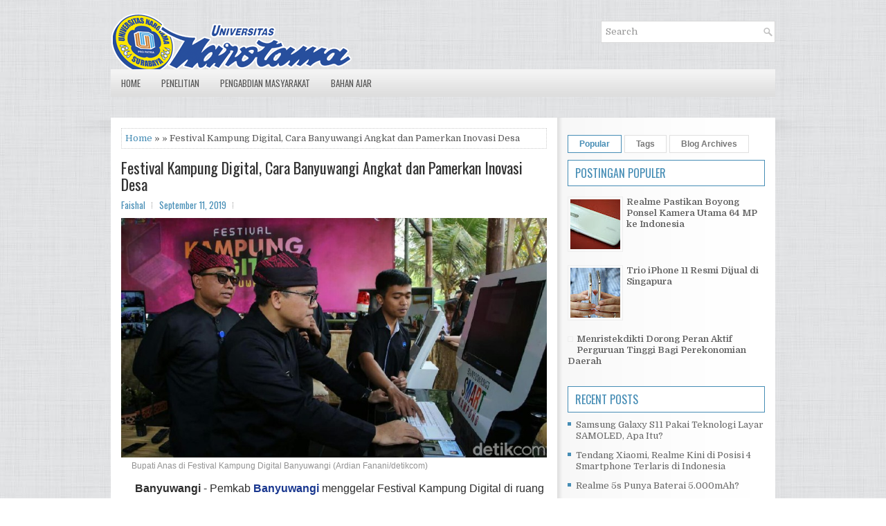

--- FILE ---
content_type: text/javascript; charset=UTF-8
request_url: http://rangsang.dosen.narotama.ac.id/feeds/posts/default?orderby=published&alt=json-in-script&callback=rp
body_size: 54273
content:
// API callback
rp({"version":"1.0","encoding":"UTF-8","feed":{"xmlns":"http://www.w3.org/2005/Atom","xmlns$openSearch":"http://a9.com/-/spec/opensearchrss/1.0/","xmlns$blogger":"http://schemas.google.com/blogger/2008","xmlns$georss":"http://www.georss.org/georss","xmlns$gd":"http://schemas.google.com/g/2005","xmlns$thr":"http://purl.org/syndication/thread/1.0","id":{"$t":"tag:blogger.com,1999:blog-4023974293521128132"},"updated":{"$t":"2024-11-05T18:59:34.678-08:00"},"title":{"type":"text","$t":"RANGSANG PURNAMA"},"subtitle":{"type":"html","$t":""},"link":[{"rel":"http://schemas.google.com/g/2005#feed","type":"application/atom+xml","href":"http:\/\/rangsang.dosen.narotama.ac.id\/feeds\/posts\/default"},{"rel":"self","type":"application/atom+xml","href":"http:\/\/www.blogger.com\/feeds\/4023974293521128132\/posts\/default?alt=json-in-script\u0026orderby=published"},{"rel":"alternate","type":"text/html","href":"http:\/\/rangsang.dosen.narotama.ac.id\/"},{"rel":"hub","href":"http://pubsubhubbub.appspot.com/"},{"rel":"next","type":"application/atom+xml","href":"http:\/\/www.blogger.com\/feeds\/4023974293521128132\/posts\/default?alt=json-in-script\u0026start-index=26\u0026max-results=25\u0026orderby=published"}],"author":[{"name":{"$t":"web admin"},"uri":{"$t":"http:\/\/www.blogger.com\/profile\/11575291702748311739"},"email":{"$t":"noreply@blogger.com"},"gd$image":{"rel":"http://schemas.google.com/g/2005#thumbnail","width":"16","height":"16","src":"https:\/\/img1.blogblog.com\/img\/b16-rounded.gif"}}],"generator":{"version":"7.00","uri":"http://www.blogger.com","$t":"Blogger"},"openSearch$totalResults":{"$t":"28"},"openSearch$startIndex":{"$t":"1"},"openSearch$itemsPerPage":{"$t":"25"},"entry":[{"id":{"$t":"tag:blogger.com,1999:blog-4023974293521128132.post-5099372617653298703"},"published":{"$t":"2019-11-20T00:16:00.002-08:00"},"updated":{"$t":"2019-11-20T00:16:52.789-08:00"},"title":{"type":"text","$t":"Samsung Galaxy S11 Pakai Teknologi Layar SAMOLED, Apa Itu?"},"content":{"type":"html","$t":"\u003Cdiv class=\"read-page--top-media\" data-component-name=\"desktop:read-page:top-media\" data-component=\"desktop:read-page:top-media\" style=\"background-color: white; box-sizing: border-box; color: #4a4a4a; font-family: AcuminPro, arial, helvetica, sans-serif; font-size: 14px; margin-bottom: 30px;\"\u003E\n\u003Cfigure class=\"read-page--photo-gallery--item\" data-component-name=\"desktop:read-page:photo-gallery:item\" data-component=\"desktop:read-page:photo-gallery:item\" data-copy-link-url=\"https:\/\/www.liputan6.com\/tekno\/read\/4110675\/samsung-galaxy-s11-pakai-teknologi-layar-samoled-apa-itu\" data-description=\"Pengunjung booth Samsung di MWC 2018 melihat-lihat ekosistem Smart Home. (Liputan6.com\/ Agustin Setyo W)\" data-image=\"https:\/\/cdn1-production-images-kly.akamaized.net\/3j2uTct4tMLXAhUPtVTR7xVtdmk=\/0x0:0x0\/640x360\/filters:quality(75):strip_icc():format(jpeg):watermark(kly-media-production\/assets\/images\/watermarks\/liputan6\/watermark-gray-landscape-new.png,540,20,0)\/kly-media-production\/medias\/1941466\/original\/009033500_1519712268-DSC06001.jpg\" data-photo-gallery-page=\"1\" data-photo-id=\"?photo=1941466\" data-share-url=\"https:\/\/www.liputan6.com\/tekno\/read\/4110675\/samsung-galaxy-s11-pakai-teknologi-layar-samoled-apa-itu?photo=1941466\" data-title=\"Samsung MWC\" id=\"gallery-image-1941466\" style=\"box-sizing: border-box; clear: both; margin: 0px 0px 20px; padding: 0px;\"\u003E\u003Cdiv class=\"read-page--photo-gallery--item__content js-gallery-content\" style=\"background-color: #dddddd; border-radius: 8px; box-sizing: border-box; overflow: hidden; position: relative;\"\u003E\n\u003Ca class=\"read-page--photo-gallery--item__link\" href=\"https:\/\/www.liputan6.com\/tekno\/read\/4110675\/samsung-galaxy-s11-pakai-teknologi-layar-samoled-apa-itu?HouseAds\u0026amp;campaign=Smartphone_Tekno_STM#\" style=\"background: 0px 0px; box-sizing: border-box; color: #5c5c5c; cursor: url(\u0026quot;data:image\/png; display: block; outline: 0px; text-decoration-line: none;\"\u003E\u003Cpicture class=\"read-page--photo-gallery--item__picture\" style=\"box-sizing: border-box;\"\u003E\u003Cimg alt=\"Samsung MWC\" class=\"read-page--photo-gallery--item__picture-lazyload lazyloaded\" data-height=\"360\" data-src=\"https:\/\/cdn1-production-images-kly.akamaized.net\/3j2uTct4tMLXAhUPtVTR7xVtdmk=\/0x0:0x0\/640x360\/filters:quality(75):strip_icc():format(jpeg):watermark(kly-media-production\/assets\/images\/watermarks\/liputan6\/watermark-gray-landscape-new.png,540,20,0)\/kly-media-production\/medias\/1941466\/original\/009033500_1519712268-DSC06001.jpg\" data-template-var=\"image\" data-width=\"640\" height=\"360\" src=\"https:\/\/cdn1-production-images-kly.akamaized.net\/3j2uTct4tMLXAhUPtVTR7xVtdmk=\/0x0:0x0\/640x360\/filters:quality(75):strip_icc():format(jpeg):watermark(kly-media-production\/assets\/images\/watermarks\/liputan6\/watermark-gray-landscape-new.png,540,20,0)\/kly-media-production\/medias\/1941466\/original\/009033500_1519712268-DSC06001.jpg\" style=\"border: 0px; box-sizing: border-box; vertical-align: middle; width: 640px;\" width=\"640\" \/\u003E\u003C\/picture\u003E\u003Cspan class=\"read-page--photo-gallery--item__icon read-page--photo-gallery--item__icon_zoom i-gallery-zoom js-icon-zoom\" style=\"background-color: rgba(0, 0, 0, 0.6); background-image: url(\u0026quot;data:image\/svg+xml; background-position: center center; background-repeat: no-repeat; border-radius: 50%; bottom: 0px; box-sizing: border-box; display: block; height: 50px; left: 0px; margin: auto; opacity: 1; position: absolute; right: 0px; top: 0px; width: 50px;\"\u003E\u003C\/span\u003E\u003C\/a\u003E\u003Cdiv class=\"read-page--photo-gallery--item__social-share js-social-share\" style=\"background: rgba(0, 0, 0, 0.6); box-sizing: border-box; opacity: 1; position: absolute; right: 0px; top: 0px; width: 40px;\"\u003E\n\u003Ca class=\"read-page--photo-gallery--item__share-button js-share-button\" href=\"https:\/\/www.facebook.com\/sharer\/sharer.php?u=https:\/\/www.liputan6.com\/tekno\/read\/4110675\/samsung-galaxy-s11-pakai-teknologi-layar-samoled-apa-itu\" style=\"background-color: transparent; box-sizing: border-box; color: #5c5c5c; cursor: url(\u0026quot;data:image\/png; float: left; height: 40px; text-decoration-line: none; width: 40px;\"\u003E\u003Cspan class=\"read-page--photo-gallery--item__share-icon read-page--photo-gallery--item__share-icon_facebook i-gallery-facebook\" style=\"background-image: url(\u0026quot;data:image\/svg+xml; background-position: center center; background-repeat: no-repeat; box-sizing: border-box; display: block; height: 40px; margin: 0px auto; width: 40px;\"\u003E\u003C\/span\u003E\u003C\/a\u003E\u003Ca class=\"read-page--photo-gallery--item__share-button js-share-button\" href=\"https:\/\/twitter.com\/intent\/tweet?text=https:\/\/www.liputan6.com\/tekno\/read\/4110675\/samsung-galaxy-s11-pakai-teknologi-layar-samoled-apa-itu\" style=\"background-color: transparent; box-sizing: border-box; color: #5c5c5c; cursor: url(\u0026quot;data:image\/png; float: left; height: 40px; text-decoration-line: none; width: 40px;\"\u003E\u003Cspan class=\"read-page--photo-gallery--item__share-icon read-page--photo-gallery--item__share-icon_twitter i-gallery-twitter\" style=\"background-image: url(\u0026quot;data:image\/svg+xml; background-position: center center; background-repeat: no-repeat; box-sizing: border-box; display: block; height: 40px; margin: 0px auto; width: 40px;\"\u003E\u003C\/span\u003E\u003C\/a\u003E\u003Ca class=\"read-page--photo-gallery--item__share-button js-share-button\" href=\"https:\/\/plus.google.com\/share?url=https:\/\/www.liputan6.com\/tekno\/read\/4110675\/samsung-galaxy-s11-pakai-teknologi-layar-samoled-apa-itu\" style=\"background-color: transparent; box-sizing: border-box; color: #5c5c5c; cursor: url(\u0026quot;data:image\/png; float: left; height: 40px; text-decoration-line: none; width: 40px;\"\u003E\u003Cspan class=\"read-page--photo-gallery--item__share-icon read-page--photo-gallery--item__share-icon_google-plus i-gallery-gplus\" style=\"background-image: url(\u0026quot;data:image\/svg+xml; background-position: center center; background-repeat: no-repeat; box-sizing: border-box; display: block; height: 40px; margin: 0px auto; width: 40px;\"\u003E\u003C\/span\u003E\u003C\/a\u003E\u003Ca class=\"read-page--photo-gallery--item__share-button\" href=\"mailto:?to=\u0026amp;subject=%5BLIPUTAN6%5D%20Samsung%20Galaxy%20S11%20Pakai%20Teknologi%20Layar%20SAMOLED%2C%20Apa%20Itu%3F\u0026amp;body=https%3A%2F%2Fwww.liputan6.com%2Ftekno%2Fread%2F4110675%2Fsamsung-galaxy-s11-pakai-teknologi-layar-samoled-apa-itu\" style=\"background-color: transparent; box-sizing: border-box; color: #5c5c5c; cursor: url(\u0026quot;data:image\/png; float: left; height: 40px; text-decoration-line: none; width: 40px;\"\u003E\u003Cspan class=\"read-page--photo-gallery--item__share-icon read-page--photo-gallery--item__share-icon_email i-gallery-email\" style=\"background-image: url(\u0026quot;data:image\/svg+xml; background-position: center center; background-repeat: no-repeat; box-sizing: border-box; display: block; height: 40px; margin: 0px auto; width: 40px;\"\u003E\u003C\/span\u003E\u003C\/a\u003E\u003Ca class=\"read-page--photo-gallery--item__share-button js-copy-link\" href=\"https:\/\/www.liputan6.com\/tekno\/read\/4110675\/samsung-galaxy-s11-pakai-teknologi-layar-samoled-apa-itu\" style=\"background-color: transparent; box-sizing: border-box; color: #5c5c5c; cursor: url(\u0026quot;data:image\/png; float: left; height: 40px; text-decoration-line: none; width: 40px;\"\u003E\u003Cspan class=\"read-page--photo-gallery--item__share-icon read-page--photo-gallery--item__share-icon_copy-link i-gallery-copy-link\" style=\"background-image: url(\u0026quot;data:image\/svg+xml; background-position: center center; background-repeat: no-repeat; box-sizing: border-box; display: block; height: 40px; margin: 0px auto; width: 40px;\"\u003E\u003C\/span\u003E\u003C\/a\u003E\u003C\/div\u003E\n\u003C\/div\u003E\n\u003Cfigcaption class=\"read-page--photo-gallery--item__caption\" style=\"border-bottom: 1px solid rgb(238, 238, 238); border-radius: 0px 0px 5px 5px; box-sizing: border-box; color: #787878; font-size: 12px; line-height: 1.42; padding: 10px 0px;\"\u003E\u003Cspan style=\"box-sizing: border-box; color: #6d6c6c; font-family: AcuminPro; font-stretch: normal; line-height: 1.42;\"\u003EPengunjung booth Samsung di MWC 2018 melihat-lihat ekosistem Smart Home. (Liputan6.com\/ Agustin Setyo W)\u003C\/span\u003E\u003C\/figcaption\u003E\u003C\/figure\u003E\u003C\/div\u003E\n\u003Cdiv class=\"article-content-body article-content-body_with-aside\" data-component-name=\"desktop:read-page:article-content-body\" data-component=\"desktop:read-page:article-content-body\" itemprop=\"articleBody\" style=\"background-color: white; bottom: 4px; box-sizing: border-box; color: #4a4a4a; font-family: AcuminPro, arial, helvetica, sans-serif; font-size: 14px; margin-bottom: 30px; position: relative;\"\u003E\n\u003Cdiv class=\"article-content-body__item-page \" data-page=\"1\" data-title=\"\" style=\"box-sizing: border-box; color: #444444; font-size: 15px; line-height: 23px;\"\u003E\n\u003Cdiv class=\"article-content-body__item-content\" data-component-name=\"desktop:read-page:article-content-body:section:text\" style=\"box-sizing: border-box;\"\u003E\n\u003Cdiv style=\"box-sizing: border-box;\"\u003E\n\u0026nbsp;Bocoran informasi tentang\u0026nbsp;\u003Cem style=\"box-sizing: border-box;\"\u003Esmartphone\u003C\/em\u003E\u0026nbsp;terbaru memang sangat menarik untuk diikuti, ambil contoh tentang ponsel teranyar\u0026nbsp;\u003Ca href=\"https:\/\/www.liputan6.com\/tekno\/read\/4108591\/samsung-bakal-jual-galaxy-m-di-ritel-offline-mulai-2020\" style=\"background-color: transparent; box-sizing: border-box; color: #ff3300; cursor: url(\u0026quot;data:image\/png; text-decoration-line: none;\" title=\"Samsung\"\u003ESamsung\u003C\/a\u003E.\u003C\/div\u003E\n\u003Cdiv style=\"box-sizing: border-box;\"\u003E\n\u003Cbr \/\u003E\u003C\/div\u003E\n\u003Cdiv style=\"box-sizing: border-box;\"\u003E\nSeperti yang sudah kamu ketahui, Samsung baru saja merilis lini\u0026nbsp;\u003Cem style=\"box-sizing: border-box;\"\u003Esmartphone flagship\u003C\/em\u003E\u0026nbsp;teranyarnya, yakni Galaxy S10, Galaxy S10 Plus, dan Galaxy S10e.\u003C\/div\u003E\n\u003Cdiv style=\"box-sizing: border-box;\"\u003E\nBocoran informasi terbaru tentang\u0026nbsp;\u003Ca href=\"https:\/\/www.liputan6.com\/tekno\/read\/4108328\/idc-pasar-smartphone-dunia-tumbuh-08-persen\" style=\"background-color: transparent; box-sizing: border-box; color: #ff3300; cursor: url(\u0026quot;data:image\/png; text-decoration-line: none;\" title=\"Galaxy S11\"\u003EGalaxy S11\u003C\/a\u003E\u0026nbsp;kali ini terungkap dari paten yang didaftarkan oleh perusahaan asal Korea Selatan tersebut.\u003C\/div\u003E\n\u003Cdiv style=\"box-sizing: border-box;\"\u003E\n\u003Cbr \/\u003E\u003C\/div\u003E\n\u003Cdiv id=\"AdAsia\" style=\"box-sizing: border-box; float: left; position: relative; width: 640px;\"\u003E\n\u003C\/div\u003E\n\u003Cdiv data-info=\"ad\" id=\"div-gpt-ad-liputan6-inarticle-oop\" style=\"box-sizing: border-box;\"\u003E\n\u003C\/div\u003E\n\u003Cdiv id=\"div-gpt-ad-fimela-inarticle-oop\" style=\"box-sizing: border-box;\"\u003E\n\u003C\/div\u003E\n\u003Cdiv style=\"box-sizing: border-box;\"\u003E\n\u003C\/div\u003E\n\u003Cdiv style=\"box-sizing: border-box;\"\u003E\nDilansir\u0026nbsp;\u003Cem style=\"box-sizing: border-box;\"\u003ELetsGoDigital\u003C\/em\u003E,\u0026nbsp;Jumat (15\/11\/2019),\u0026nbsp;\u003Ca href=\"https:\/\/www.liputan6.com\/tekno\/read\/4107761\/samsung-galaxy-s11-hadir-dengan-layar-lebih-besar-dari-pendahulu\" style=\"background-color: transparent; box-sizing: border-box; color: #ff3300; cursor: url(\u0026quot;data:image\/png; text-decoration-line: none;\" title=\"Samsung\"\u003ESamsung\u003C\/a\u003E\u0026nbsp;mendaftarkan paten untuk nama \"SAMOLED\" via Korean Intellectual Property Office.\u003C\/div\u003E\n\u003Cdiv style=\"box-sizing: border-box;\"\u003E\n\u003Cbr \/\u003E\u003C\/div\u003E\n\u003Cdiv style=\"box-sizing: border-box;\"\u003E\nDalam deskripsi singkat, disebutkan SAMOLED sebagai \"layar OLED;\u0026nbsp;\u003Cem style=\"box-sizing: border-box;\"\u003Esmartphone\u003C\/em\u003E; monitor; layar TV; layar komputer; dan papan iklan digital.\"\u003C\/div\u003E\n\u003Cdiv style=\"box-sizing: border-box;\"\u003E\n\u003Cbr \/\u003E\u003C\/div\u003E\n\u003Cdiv style=\"box-sizing: border-box;\"\u003E\n\u003Cbr \/\u003E\u003C\/div\u003E\n\u003C\/div\u003E\n\u003Cdiv class=\"article-ad\" id=\"gpt-ad-liputan6-sc-1\" style=\"box-sizing: border-box;\"\u003E\n\u003C\/div\u003E\n\u003Cdiv class=\"article-content-body__item-break\" data-component-name=\"desktop:read-page:article-content-body:section:pageend\" style=\"box-sizing: border-box; clear: both; position: relative;\"\u003E\n\u003Cdiv class=\"article-content-body__item-break-index\" style=\"box-sizing: border-box; color: #606060; height: 1.3em; left: 0px; line-height: 1.29; margin: 0px auto; position: absolute; right: 0px; text-align: center; top: -8px; width: 150px;\"\u003E\n\u003Cspan style=\"color: #393939; font-size: 24px;\"\u003ETeori tentang SAMOLED?\u003C\/span\u003E\u003C\/div\u003E\n\u003C\/div\u003E\n\u003C\/div\u003E\n\u003Cdiv class=\"article-content-body__item-page\" data-page=\"2\" data-title=\"Teori tentang SAMOLED?\" style=\"box-sizing: border-box; color: #444444; font-size: 15px; line-height: 23px;\"\u003E\n\u003Cdiv class=\"article-content-body__item-content\" data-component-name=\"desktop:read-page:article-content-body:section:text\" style=\"bottom: 12px; box-sizing: border-box; position: relative;\"\u003E\n\u003Cdiv style=\"box-sizing: border-box;\"\u003E\n\u003C\/div\u003E\n\u003Cfigure class=\"read-page--photo-gallery--item\" data-component=\"desktop:read-page:photo-gallery:item\" data-copy-link-url=\"https:\/\/www.liputan6.com\/tekno\/read\/4110675\/samsung-galaxy-s11-pakai-teknologi-layar-samoled-apa-itu?HouseAds\u0026amp;campaign=Smartphone_Tekno_STM\" data-description=\"Menjajal Samsung Galaxy S10 Plus di Indonesia. Liputan6.com\/Agustin Setyo Wardani\" data-image=\"https:\/\/cdn1-production-images-kly.akamaized.net\/k-Ey_w3heSpqEshPDyMxOo5ZOyA=\/0x0:0x0\/673x379\/filters:quality(75):strip_icc():format(jpeg):watermark(kly-media-production\/assets\/images\/watermarks\/liputan6\/watermark-gray-landscape-new.png,573,20,0)\/kly-media-production\/medias\/2734923\/original\/056776000_1550745511-Galaxy_S10_3.jpg\" data-share-url=\"https:\/\/www.liputan6.com\/tekno\/read\/4110675\/samsung-galaxy-s11-pakai-teknologi-layar-samoled-apa-itu?HouseAds\u0026amp;campaign=Smartphone_Tekno_STM\" data-title=\"Menjajal Samsung Galaxy S10 Plus di Indonesia. Liputan6.com\/Agustin Setyo Wardani\" id=\"gallery-inline-image-0\" style=\"box-sizing: border-box; clear: both; margin: 0px 0px 20px; padding: 0px;\"\u003E\u003Cdiv class=\"read-page--photo-gallery--item__content js-gallery-content\" style=\"background-color: #dddddd; border-radius: 8px; box-sizing: border-box; overflow: hidden; position: relative;\"\u003E\n\u003Ca class=\"read-page--photo-gallery--item__link\" href=\"https:\/\/www.liputan6.com\/tekno\/read\/4110675\/samsung-galaxy-s11-pakai-teknologi-layar-samoled-apa-itu?HouseAds\u0026amp;campaign=Smartphone_Tekno_STM#\" style=\"background: 0px 0px; box-sizing: border-box; color: #ff3300; cursor: url(\u0026quot;data:image\/png; display: block; text-decoration-line: none;\"\u003E\u003Cdiv class=\"read-page--photo-gallery--item__picture\" style=\"box-sizing: border-box;\"\u003E\n\u003Cimg class=\"read-page--photo-gallery--item__picture-img\" src=\"https:\/\/cdn1-production-images-kly.akamaized.net\/k-Ey_w3heSpqEshPDyMxOo5ZOyA=\/0x0:0x0\/673x379\/filters:quality(75):strip_icc():format(jpeg):watermark(kly-media-production\/assets\/images\/watermarks\/liputan6\/watermark-gray-landscape-new.png,573,20,0)\/kly-media-production\/medias\/2734923\/original\/056776000_1550745511-Galaxy_S10_3.jpg\" style=\"border: 0px; box-sizing: border-box; vertical-align: middle; width: 640px;\" \/\u003E\u003C\/div\u003E\n\u003Cspan class=\"read-page--photo-gallery--item__icon read-page--photo-gallery--item__icon_zoom i-gallery-zoom js-icon-zoom\" style=\"background-color: rgba(0, 0, 0, 0.6); background-image: url(\u0026quot;data:image\/svg+xml; background-position: center center; background-repeat: no-repeat; border-radius: 50%; bottom: 0px; box-sizing: border-box; display: block; height: 50px; left: 0px; margin: auto; opacity: 0; position: absolute; right: 0px; top: 0px; width: 50px;\"\u003E\u003C\/span\u003E\u003Cspan class=\"read-page--photo-gallery--item__icon read-page--photo-gallery--item__icon_plus i-gallery-plus js-icon-plus\" style=\"background-color: rgba(0, 0, 0, 0.6); background-image: url(\u0026quot;data:image\/svg+xml; background-position: center center; background-repeat: no-repeat; box-sizing: border-box; display: block; height: 40px; position: absolute; right: 0px; top: 0px; width: 40px;\"\u003E\u003C\/span\u003E\u003C\/a\u003E\u003Cdiv class=\"read-page--photo-gallery--item__social-share js-social-share\" style=\"background: rgba(0, 0, 0, 0.6); box-sizing: border-box; opacity: 0; position: absolute; right: 0px; top: 0px; width: 40px;\"\u003E\n\u003Ca class=\"read-page--photo-gallery--item__share-button js-share-button\" href=\"https:\/\/www.facebook.com\/sharer\/sharer.php?u=https:\/\/www.liputan6.com\/tekno\/read\/4110675\/samsung-galaxy-s11-pakai-teknologi-layar-samoled-apa-itu?HouseAds\u0026amp;campaign=Smartphone_Tekno_STM\" style=\"background-color: transparent; box-sizing: border-box; color: #ff3300; cursor: url(\u0026quot;data:image\/png; float: left; height: 40px; text-decoration-line: none; width: 40px;\"\u003E\u003Cspan class=\"read-page--photo-gallery--item__share-icon read-page--photo-gallery--item__share-icon_facebook i-gallery-facebook\" style=\"background-image: url(\u0026quot;data:image\/svg+xml; background-position: center center; background-repeat: no-repeat; box-sizing: border-box; display: block; height: 40px; margin: 0px auto; width: 40px;\"\u003E\u003C\/span\u003E\u003C\/a\u003E\u003Ca class=\"read-page--photo-gallery--item__share-button js-share-button\" href=\"https:\/\/twitter.com\/home?status=https:\/\/www.liputan6.com\/tekno\/read\/4110675\/samsung-galaxy-s11-pakai-teknologi-layar-samoled-apa-itu?HouseAds\u0026amp;campaign=Smartphone_Tekno_STM\" style=\"background-color: transparent; box-sizing: border-box; color: #ff3300; cursor: url(\u0026quot;data:image\/png; float: left; height: 40px; text-decoration-line: none; width: 40px;\"\u003E\u003Cspan class=\"read-page--photo-gallery--item__share-icon read-page--photo-gallery--item__share-icon_twitter i-gallery-twitter\" style=\"background-image: url(\u0026quot;data:image\/svg+xml; background-position: center center; background-repeat: no-repeat; box-sizing: border-box; display: block; height: 40px; margin: 0px auto; width: 40px;\"\u003E\u003C\/span\u003E\u003C\/a\u003E\u003Ca class=\"read-page--photo-gallery--item__share-button js-share-button\" href=\"https:\/\/plus.google.com\/share?url=https:\/\/www.liputan6.com\/tekno\/read\/4110675\/samsung-galaxy-s11-pakai-teknologi-layar-samoled-apa-itu?HouseAds\u0026amp;campaign=Smartphone_Tekno_STM\" style=\"background-color: transparent; box-sizing: border-box; color: #ff3300; cursor: url(\u0026quot;data:image\/png; float: left; height: 40px; text-decoration-line: none; width: 40px;\"\u003E\u003Cspan class=\"read-page--photo-gallery--item__share-icon read-page--photo-gallery--item__share-icon_gplus i-gallery-gplus\" style=\"background-image: url(\u0026quot;data:image\/svg+xml; background-position: center center; background-repeat: no-repeat; box-sizing: border-box; display: block; height: 40px; margin: 0px auto; width: 40px;\"\u003E\u003C\/span\u003E\u003C\/a\u003E\u003Ca class=\"read-page--photo-gallery--item__share-button js-email-button\" href=\"mailto:?to=\u0026amp;subject=%5BLIPUTAN6%5D%20Menjajal%20Samsung%20Galaxy%20S10%20Plus%20di%20Indonesia.%20Liputan6.com%2FAgustin%20Setyo%20Wardani\u0026amp;body=https%3A%2F%2Fwww.liputan6.com%2Ftekno%2Fread%2F4110675%2Fsamsung-galaxy-s11-pakai-teknologi-layar-samoled-apa-itu%3FHouseAds%26campaign%3DSmartphone_Tekno_STM\" style=\"background-color: transparent; box-sizing: border-box; color: #ff3300; cursor: url(\u0026quot;data:image\/png; float: left; height: 40px; text-decoration-line: none; width: 40px;\"\u003E\u003Cspan class=\"read-page--photo-gallery--item__share-icon read-page--photo-gallery--item__share-icon_email i-gallery-email\" style=\"background-image: url(\u0026quot;data:image\/svg+xml; background-position: center center; background-repeat: no-repeat; box-sizing: border-box; display: block; height: 40px; margin: 0px auto; width: 40px;\"\u003E\u003C\/span\u003E\u003C\/a\u003E\u003Ca class=\"read-page--photo-gallery--item__share-button js-copy-link\" href=\"https:\/\/www.liputan6.com\/tekno\/read\/4110675\/samsung-galaxy-s11-pakai-teknologi-layar-samoled-apa-itu?HouseAds\u0026amp;campaign=Smartphone_Tekno_STM\" style=\"background-color: transparent; box-sizing: border-box; color: #ff3300; cursor: url(\u0026quot;data:image\/png; float: left; height: 40px; text-decoration-line: none; width: 40px;\"\u003E\u003Cspan class=\"read-page--photo-gallery--item__share-icon read-page--photo-gallery--item__share-icon_copy i-gallery-copy-link\" style=\"background-image: url(\u0026quot;data:image\/svg+xml; background-position: center center; background-repeat: no-repeat; box-sizing: border-box; display: block; height: 40px; margin: 0px auto; width: 40px;\"\u003E\u003C\/span\u003E\u003C\/a\u003E\u003C\/div\u003E\n\u003C\/div\u003E\n\u003Cfigcaption class=\"read-page--photo-gallery--item__caption\" style=\"border-bottom: 1px solid rgb(238, 238, 238); border-radius: 0px 0px 5px 5px; box-sizing: border-box; color: #787878; font-size: 12px; line-height: 1.42; padding: 10px 0px;\"\u003E\u003Cspan style=\"box-sizing: border-box; color: #6d6c6c; font-family: AcuminPro; font-stretch: normal; line-height: 1.42;\"\u003EMenjajal Samsung Galaxy S10 Plus di Indonesia. Liputan6.com\/Agustin Setyo Wardani\u003C\/span\u003E\u003C\/figcaption\u003E\u003C\/figure\u003E\u003Cbr \/\u003E\n\u003Cdiv style=\"box-sizing: border-box;\"\u003E\nMasih tidak banyak informasi terkait apa sebenarnya SAMOLED itu, namun ada beberapa pihak yang meyakini penamaan ini merujuk pada layar Super AMOLED.\u003C\/div\u003E\n\u003Cdiv style=\"box-sizing: border-box;\"\u003E\n\u003Cbr \/\u003E\u003C\/div\u003E\n\u003Cdiv style=\"box-sizing: border-box;\"\u003E\nInformasi, AMOLED (Active Matrix Organic Light Emitting Diode) memang sering digunakan sebagai lapisan untuk layar perangkat pintar di pasaran saat ini.\u003C\/div\u003E\n\u003Cdiv style=\"box-sizing: border-box;\"\u003E\n\u003Cbr \/\u003E\u003C\/div\u003E\n\u003Cdiv style=\"box-sizing: border-box;\"\u003E\nSebelumnya, lapisan peka sentuhan ini hanya diletakkan di atas layar, ketimbang digunakan langsung ke dalam struktur kaca smartphone.\u003C\/div\u003E\n\u003Cdiv style=\"box-sizing: border-box;\"\u003E\n\u003Cbr \/\u003E\u003C\/div\u003E\n\u003Cdiv style=\"box-sizing: border-box;\"\u003E\nAda kemungkinan, SAMOLED ini hanyalah penamaan unik dari Samsung untuk teknologi layar Super AMOLED yang sudah ditingkatkan kemampuannya.\u003C\/div\u003E\n\u003Cdiv style=\"box-sizing: border-box;\"\u003E\n\u003Cbr \/\u003E\u003C\/div\u003E\n\u003Cdiv style=\"box-sizing: border-box;\"\u003E\nNah, semakin penasaran bakalan seperti apa kemampuan Galaxy S11 saat diluncurkan nanti?\u003C\/div\u003E\n\u003Cdiv style=\"box-sizing: border-box;\"\u003E\n\u003Cbr \/\u003E\u003C\/div\u003E\n\u003Cdiv style=\"box-sizing: border-box;\"\u003E\nSumber:\u0026nbsp;\u003Ca href=\"https:\/\/www.liputan6.com\/tekno\/read\/4110675\/samsung-galaxy-s11-pakai-teknologi-layar-samoled-apa-itu?HouseAds\u0026amp;campaign=Smartphone_Tekno_STM\"\u003Ehttps:\/\/www.liputan6.com\/tekno\/read\/4110675\/samsung-galaxy-s11-pakai-teknologi-layar-samoled-apa-itu?HouseAds\u0026amp;campaign=Smartphone_Tekno_STM\u003C\/a\u003E\u003C\/div\u003E\n\u003C\/div\u003E\n\u003C\/div\u003E\n\u003C\/div\u003E\n"},"link":[{"rel":"replies","type":"application/atom+xml","href":"http:\/\/rangsang.dosen.narotama.ac.id\/feeds\/5099372617653298703\/comments\/default","title":"Posting Komentar"},{"rel":"replies","type":"text/html","href":"http:\/\/rangsang.dosen.narotama.ac.id\/2019\/11\/samsung-galaxy-s11-pakai-teknologi.html#comment-form","title":"0 Komentar"},{"rel":"edit","type":"application/atom+xml","href":"http:\/\/www.blogger.com\/feeds\/4023974293521128132\/posts\/default\/5099372617653298703"},{"rel":"self","type":"application/atom+xml","href":"http:\/\/www.blogger.com\/feeds\/4023974293521128132\/posts\/default\/5099372617653298703"},{"rel":"alternate","type":"text/html","href":"http:\/\/rangsang.dosen.narotama.ac.id\/2019\/11\/samsung-galaxy-s11-pakai-teknologi.html","title":"Samsung Galaxy S11 Pakai Teknologi Layar SAMOLED, Apa Itu?"}],"author":[{"name":{"$t":"Faishal"},"uri":{"$t":"http:\/\/www.blogger.com\/profile\/08567350843963627298"},"email":{"$t":"noreply@blogger.com"},"gd$image":{"rel":"http://schemas.google.com/g/2005#thumbnail","width":"16","height":"16","src":"https:\/\/img1.blogblog.com\/img\/b16-rounded.gif"}}],"thr$total":{"$t":"0"}},{"id":{"$t":"tag:blogger.com,1999:blog-4023974293521128132.post-7724053882922428894"},"published":{"$t":"2019-11-20T00:15:00.003-08:00"},"updated":{"$t":"2019-11-20T00:15:46.322-08:00"},"title":{"type":"text","$t":"Tendang Xiaomi, Realme Kini di Posisi 4 Smartphone Terlaris di Indonesia"},"content":{"type":"html","$t":"\u003Cdiv class=\"read-page--top-media\" data-component-name=\"desktop:read-page:top-media\" data-component=\"desktop:read-page:top-media\" style=\"background-color: white; box-sizing: border-box; color: #4a4a4a; font-family: AcuminPro, arial, helvetica, sans-serif; font-size: 14px; margin-bottom: 30px;\"\u003E\n\u003Cfigure class=\"read-page--photo-gallery--item\" data-component-name=\"desktop:read-page:photo-gallery:item\" data-component=\"desktop:read-page:photo-gallery:item\" data-copy-link-url=\"https:\/\/www.liputan6.com\/tekno\/read\/4111934\/tendang-xiaomi-realme-kini-di-posisi-4-smartphone-terlaris-di-indonesia\" data-description=\"Public Relation Manager Realme Indonesia Krisva Angnieszca (Liputan6.com\/ Agustin Setyo W).\" data-image=\"https:\/\/cdn0-production-images-kly.akamaized.net\/QGMWvkpV5-e_ouDVTGprHldd0eo=\/0x0:0x0\/640x360\/filters:quality(75):strip_icc():format(jpeg):watermark(kly-media-production\/assets\/images\/watermarks\/liputan6\/watermark-gray-landscape-new.png,540,20,0)\/kly-media-production\/medias\/2968678\/original\/001098400_1573814044-realme-01.jpg\" data-photo-gallery-page=\"1\" data-photo-id=\"?photo=2968678\" data-share-url=\"https:\/\/www.liputan6.com\/tekno\/read\/4111934\/tendang-xiaomi-realme-kini-di-posisi-4-smartphone-terlaris-di-indonesia?photo=2968678\" data-title=\"Realme\" id=\"gallery-image-2968678\" style=\"box-sizing: border-box; clear: both; margin: 0px 0px 20px; padding: 0px;\"\u003E\u003Cdiv class=\"read-page--photo-gallery--item__content js-gallery-content\" style=\"background-color: #dddddd; border-radius: 8px; box-sizing: border-box; overflow: hidden; position: relative;\"\u003E\n\u003Ca class=\"read-page--photo-gallery--item__link\" href=\"https:\/\/www.liputan6.com\/tekno\/read\/4111934\/tendang-xiaomi-realme-kini-di-posisi-4-smartphone-terlaris-di-indonesia?HouseAds\u0026amp;campaign=Smartphone_Tekno_STM#\" style=\"background: 0px 0px; box-sizing: border-box; color: #5c5c5c; cursor: url(\u0026quot;data:image\/png; display: block; outline: 0px; text-decoration-line: none;\"\u003E\u003Cpicture class=\"read-page--photo-gallery--item__picture\" style=\"box-sizing: border-box;\"\u003E\u003Cimg alt=\"Realme\" class=\"read-page--photo-gallery--item__picture-lazyload lazyloaded\" data-height=\"360\" data-src=\"https:\/\/cdn0-production-images-kly.akamaized.net\/QGMWvkpV5-e_ouDVTGprHldd0eo=\/0x0:0x0\/640x360\/filters:quality(75):strip_icc():format(jpeg):watermark(kly-media-production\/assets\/images\/watermarks\/liputan6\/watermark-gray-landscape-new.png,540,20,0)\/kly-media-production\/medias\/2968678\/original\/001098400_1573814044-realme-01.jpg\" data-template-var=\"image\" data-width=\"640\" height=\"360\" src=\"https:\/\/cdn0-production-images-kly.akamaized.net\/QGMWvkpV5-e_ouDVTGprHldd0eo=\/0x0:0x0\/640x360\/filters:quality(75):strip_icc():format(jpeg):watermark(kly-media-production\/assets\/images\/watermarks\/liputan6\/watermark-gray-landscape-new.png,540,20,0)\/kly-media-production\/medias\/2968678\/original\/001098400_1573814044-realme-01.jpg\" style=\"border: 0px; box-sizing: border-box; vertical-align: middle; width: 640px;\" width=\"640\" \/\u003E\u003C\/picture\u003E\u003Cspan class=\"read-page--photo-gallery--item__icon read-page--photo-gallery--item__icon_zoom i-gallery-zoom js-icon-zoom\" style=\"background-color: rgba(0, 0, 0, 0.6); background-image: url(\u0026quot;data:image\/svg+xml; background-position: center center; background-repeat: no-repeat; border-radius: 50%; bottom: 0px; box-sizing: border-box; display: block; height: 50px; left: 0px; margin: auto; opacity: 1; position: absolute; right: 0px; top: 0px; width: 50px;\"\u003E\u003C\/span\u003E\u003C\/a\u003E\u003Cdiv class=\"read-page--photo-gallery--item__social-share js-social-share\" style=\"background: rgba(0, 0, 0, 0.6); box-sizing: border-box; opacity: 1; position: absolute; right: 0px; top: 0px; width: 40px;\"\u003E\n\u003Ca class=\"read-page--photo-gallery--item__share-button js-share-button\" href=\"https:\/\/www.facebook.com\/sharer\/sharer.php?u=https:\/\/www.liputan6.com\/tekno\/read\/4111934\/tendang-xiaomi-realme-kini-di-posisi-4-smartphone-terlaris-di-indonesia\" style=\"background-color: transparent; box-sizing: border-box; color: #5c5c5c; cursor: url(\u0026quot;data:image\/png; float: left; height: 40px; text-decoration-line: none; width: 40px;\"\u003E\u003Cspan class=\"read-page--photo-gallery--item__share-icon read-page--photo-gallery--item__share-icon_facebook i-gallery-facebook\" style=\"background-image: url(\u0026quot;data:image\/svg+xml; background-position: center center; background-repeat: no-repeat; box-sizing: border-box; display: block; height: 40px; margin: 0px auto; width: 40px;\"\u003E\u003C\/span\u003E\u003C\/a\u003E\u003Ca class=\"read-page--photo-gallery--item__share-button js-share-button\" href=\"https:\/\/twitter.com\/intent\/tweet?text=https:\/\/www.liputan6.com\/tekno\/read\/4111934\/tendang-xiaomi-realme-kini-di-posisi-4-smartphone-terlaris-di-indonesia\" style=\"background-color: transparent; box-sizing: border-box; color: #5c5c5c; cursor: url(\u0026quot;data:image\/png; float: left; height: 40px; text-decoration-line: none; width: 40px;\"\u003E\u003Cspan class=\"read-page--photo-gallery--item__share-icon read-page--photo-gallery--item__share-icon_twitter i-gallery-twitter\" style=\"background-image: url(\u0026quot;data:image\/svg+xml; background-position: center center; background-repeat: no-repeat; box-sizing: border-box; display: block; height: 40px; margin: 0px auto; width: 40px;\"\u003E\u003C\/span\u003E\u003C\/a\u003E\u003Ca class=\"read-page--photo-gallery--item__share-button js-share-button\" href=\"https:\/\/plus.google.com\/share?url=https:\/\/www.liputan6.com\/tekno\/read\/4111934\/tendang-xiaomi-realme-kini-di-posisi-4-smartphone-terlaris-di-indonesia\" style=\"background-color: transparent; box-sizing: border-box; color: #5c5c5c; cursor: url(\u0026quot;data:image\/png; float: left; height: 40px; text-decoration-line: none; width: 40px;\"\u003E\u003Cspan class=\"read-page--photo-gallery--item__share-icon read-page--photo-gallery--item__share-icon_google-plus i-gallery-gplus\" style=\"background-image: url(\u0026quot;data:image\/svg+xml; background-position: center center; background-repeat: no-repeat; box-sizing: border-box; display: block; height: 40px; margin: 0px auto; width: 40px;\"\u003E\u003C\/span\u003E\u003C\/a\u003E\u003Ca class=\"read-page--photo-gallery--item__share-button\" href=\"mailto:?to=\u0026amp;subject=%5BLIPUTAN6%5D%20Tendang%20Xiaomi%2C%20Realme%20Kini%20di%20Posisi%204%20Smartphone%20Terlaris%20di%20Indonesia\u0026amp;body=https%3A%2F%2Fwww.liputan6.com%2Ftekno%2Fread%2F4111934%2Ftendang-xiaomi-realme-kini-di-posisi-4-smartphone-terlaris-di-indonesia\" style=\"background-color: transparent; box-sizing: border-box; color: #5c5c5c; cursor: url(\u0026quot;data:image\/png; float: left; height: 40px; text-decoration-line: none; width: 40px;\"\u003E\u003Cspan class=\"read-page--photo-gallery--item__share-icon read-page--photo-gallery--item__share-icon_email i-gallery-email\" style=\"background-image: url(\u0026quot;data:image\/svg+xml; background-position: center center; background-repeat: no-repeat; box-sizing: border-box; display: block; height: 40px; margin: 0px auto; width: 40px;\"\u003E\u003C\/span\u003E\u003C\/a\u003E\u003Ca class=\"read-page--photo-gallery--item__share-button js-copy-link\" href=\"https:\/\/www.liputan6.com\/tekno\/read\/4111934\/tendang-xiaomi-realme-kini-di-posisi-4-smartphone-terlaris-di-indonesia\" style=\"background-color: transparent; box-sizing: border-box; color: #5c5c5c; cursor: url(\u0026quot;data:image\/png; float: left; height: 40px; text-decoration-line: none; width: 40px;\"\u003E\u003Cspan class=\"read-page--photo-gallery--item__share-icon read-page--photo-gallery--item__share-icon_copy-link i-gallery-copy-link\" style=\"background-image: url(\u0026quot;data:image\/svg+xml; background-position: center center; background-repeat: no-repeat; box-sizing: border-box; display: block; height: 40px; margin: 0px auto; width: 40px;\"\u003E\u003C\/span\u003E\u003C\/a\u003E\u003C\/div\u003E\n\u003C\/div\u003E\n\u003Cfigcaption class=\"read-page--photo-gallery--item__caption\" style=\"border-bottom: 1px solid rgb(238, 238, 238); border-radius: 0px 0px 5px 5px; box-sizing: border-box; color: #787878; font-size: 12px; line-height: 1.42; padding: 10px 0px;\"\u003E\u003Cspan style=\"box-sizing: border-box; color: #6d6c6c; font-family: AcuminPro; font-stretch: normal; line-height: 1.42;\"\u003EPublic Relation Manager Realme Indonesia Krisva Angnieszca (Liputan6.com\/ Agustin Setyo W).\u003C\/span\u003E\u003C\/figcaption\u003E\u003C\/figure\u003E\u003C\/div\u003E\n\u003Cdiv class=\"article-content-body article-content-body_with-aside\" data-component-name=\"desktop:read-page:article-content-body\" data-component=\"desktop:read-page:article-content-body\" itemprop=\"articleBody\" style=\"background-color: white; bottom: 4px; box-sizing: border-box; color: #4a4a4a; font-family: AcuminPro, arial, helvetica, sans-serif; font-size: 14px; margin-bottom: 30px; position: relative;\"\u003E\n\u003Cdiv class=\"article-content-body__item-page \" data-page=\"1\" data-title=\"\" style=\"box-sizing: border-box; color: #444444; font-size: 15px; line-height: 23px;\"\u003E\n\u003Cdiv class=\"article-content-body__item-content\" data-component-name=\"desktop:read-page:article-content-body:section:text\" style=\"box-sizing: border-box;\"\u003E\n\u003Cdiv style=\"box-sizing: border-box;\"\u003E\n\u003Cbr \/\u003E\u003C\/div\u003E\n\u003Cdiv style=\"box-sizing: border-box;\"\u003E\n\u0026nbsp;Perusahaan teknologi Tiongkok\u0026nbsp;\u003Ca href=\"https:\/\/www.liputan6.com\/tekno\/read\/4110142\/realme-5s-hadir-20-november-dengan-kamera-48mp\" style=\"background-color: transparent; box-sizing: border-box; color: #ff3300; cursor: url(\u0026quot;data:image\/png; text-decoration-line: none;\" title=\"Realme\"\u003ERealme\u003C\/a\u003E\u0026nbsp;berada di posisi keempat sebagai vendor\u0026nbsp;\u003Cem style=\"box-sizing: border-box;\"\u003Esmartphone\u003C\/em\u003E\u0026nbsp;terlaris di Indonesia per kuartal ketiga 2019. Informasi ini dibeberkan Realme saat bertemu dengan media di Jakarta, Jumat (15\/11\/2019).\u003C\/div\u003E\n\u003Cdiv style=\"box-sizing: border-box;\"\u003E\n\u003Cbr \/\u003E\u003C\/div\u003E\n\u003Cdiv style=\"box-sizing: border-box;\"\u003E\nPada posisi baru ini, Realme menggeser vendor\u0026nbsp;\u003Cem style=\"box-sizing: border-box;\"\u003Esmartphone\u003C\/em\u003E\u0026nbsp;Xiaomi yang sebelumnya bertengger di posisi keempat pada kuartal dua 2019.\u0026nbsp;\u003C\/div\u003E\n\u003Cdiv style=\"box-sizing: border-box;\"\u003E\n\u003Cbr \/\u003E\u003C\/div\u003E\n\u003Cdiv style=\"box-sizing: border-box;\"\u003E\nPublic Relation Manager Realme Indonesia, Krisva Angnieszca, mengatakan di pasar\u0026nbsp;\u003Cem style=\"box-sizing: border-box;\"\u003Esmartphone\u003C\/em\u003E\u0026nbsp;global, Realme menempati posisi ke-7 dan hal tersebut dianggap sebagai pencapaian yang signifikan.\u003C\/div\u003E\n\u003Cdiv style=\"box-sizing: border-box;\"\u003E\n\u003Cbr \/\u003E\u003C\/div\u003E\n\u003Cdiv style=\"box-sizing: border-box;\"\u003E\nSementara di Indonesia, Realme menjadi pemain\u0026nbsp;\u003Cem style=\"box-sizing: border-box;\"\u003Esmartphone\u003C\/em\u003E\u0026nbsp;nomor 4 di tanah air.\u003C\/div\u003E\n\u003Cdiv style=\"box-sizing: border-box;\"\u003E\n\"Berdasarkan data IDC, Realme sekarang di posisi ke-4\u0026nbsp;\u003Cem style=\"box-sizing: border-box;\"\u003Etop smartphone\u003C\/em\u003E\u0026nbsp;di Indonesia dengan\u0026nbsp;\u003Cem style=\"box-sizing: border-box;\"\u003Emarket share\u003C\/em\u003E\u0026nbsp;12,6 persen. Pertumbuhan Realme sendiri meningkat 900 persen dari kuartal pertama tahun ini,\" tutur Krisva.\u003C\/div\u003E\n\u003Cdiv style=\"box-sizing: border-box;\"\u003E\n\u003Cbr \/\u003E\u003C\/div\u003E\n\u003Cdiv style=\"box-sizing: border-box;\"\u003E\nSekadar informasi,\u0026nbsp;\u003Ca href=\"https:\/\/www.liputan6.com\/tekno\/read\/4095388\/masih-pakai-coloros-realme-bakal-dapat-desain-khusus\" style=\"background-color: transparent; box-sizing: border-box; color: #ff3300; cursor: url(\u0026quot;data:image\/png; text-decoration-line: none;\" title=\"Realme\"\u003ERealme\u003C\/a\u003E\u0026nbsp;menggeser posisi Xiaomi yang pada kuartal sebelumnya ada di urutan keempat.\u003C\/div\u003E\n\u003Cdiv style=\"box-sizing: border-box;\"\u003E\n\u003Cbr \/\u003E\u003C\/div\u003E\n\u003Cdiv id=\"AdAsia\" style=\"box-sizing: border-box; float: left; position: relative; width: 640px;\"\u003E\n\u003C\/div\u003E\n\u003Cdiv data-info=\"ad\" id=\"div-gpt-ad-liputan6-inarticle-oop\" style=\"box-sizing: border-box;\"\u003E\n\u003C\/div\u003E\n\u003Cdiv id=\"div-gpt-ad-fimela-inarticle-oop\" style=\"box-sizing: border-box;\"\u003E\n\u003C\/div\u003E\n\u003Cdiv style=\"box-sizing: border-box;\"\u003E\n\u003C\/div\u003E\n\u003Cdiv style=\"box-sizing: border-box;\"\u003E\nMenurut data IDC, kini Xiaomi ada di posisi kelima dengan\u0026nbsp;\u003Cem style=\"box-sizing: border-box;\"\u003Emarket share\u003C\/em\u003E\u0026nbsp;12,5 persen. Perbandingan pangsa pasar kedua vendor Tiongkok ini cukup tipis, hanya terpaut 0,1 persen.\u003C\/div\u003E\n\u003Cdiv style=\"box-sizing: border-box;\"\u003E\nKrisva lebih lanjut mengatakan, produk yang selalu habis terjual menjadi alasan vendor\u0026nbsp;\u003Cem style=\"box-sizing: border-box;\"\u003Esmartphone\u003C\/em\u003E\u0026nbsp;anak muda ini naik signifikan ke posisi keempat.\u003C\/div\u003E\n\u003Cdiv style=\"box-sizing: border-box;\"\u003E\n\u003Cbr \/\u003E\u003C\/div\u003E\n\u003Cdiv style=\"box-sizing: border-box;\"\u003E\nKrisva mengatakan, hal lain yang turut mendukung naiknya posisi Realme adalah filosofi produk Realme yakni dare to leap, di mana Realme menekankan empat pilar dalam berbisnis di Tanah Air.\u003C\/div\u003E\n\u003Cdiv style=\"box-sizing: border-box;\"\u003E\n\u003Cbr \/\u003E\u003C\/div\u003E\n\u003Cdiv style=\"box-sizing: border-box;\"\u003E\n\"Pilar pertama adalah produknya selalu hadir dengan inovasi-inovasi yang bagus, kedua dari segi\u0026nbsp;\u003Cem style=\"box-sizing: border-box;\"\u003Eprice\u003C\/em\u003E\u0026nbsp;atau harga yang terjangkau. Kemudian kami juga menawarkan pusat servis resmi, serta ketersediaan barang yang selalu ada,\" ujar Krisva.\u003C\/div\u003E\n\u003Cdiv style=\"box-sizing: border-box;\"\u003E\n\u003Cbr \/\u003E\u003C\/div\u003E\n\u003Cdiv style=\"box-sizing: border-box;\"\u003E\nKrisva mengatakan, seiring dengan produk-produk yang dibawa\u0026nbsp;\u003Ca href=\"https:\/\/www.liputan6.com\/tekno\/read\/4093586\/sukses-rebut-hati-konsumen-ini-komitmen-realme-di-pasar-indonesia\" style=\"background-color: transparent; box-sizing: border-box; color: #ff3300; cursor: url(\u0026quot;data:image\/png; text-decoration-line: none;\" title=\"Realme\"\u003ERealme\u003C\/a\u003E\u0026nbsp;ke Indonesia, perusahaan melihat tingginya permintaan dan penawaran di tengah masyarakat.\u003C\/div\u003E\n\u003Cdiv style=\"box-sizing: border-box;\"\u003E\n\u003Cbr \/\u003E\u003C\/div\u003E\n\u003C\/div\u003E\n\u003C\/div\u003E\n\u003Cdiv class=\"article-content-body__item-page\" data-page=\"2\" data-title=\"Realme C2 Penyumbang Utama\" style=\"box-sizing: border-box; color: #444444; font-size: 15px; line-height: 23px;\"\u003E\n\u003Ch2 class=\"article-content-body__item-title\" data-component-name=\"desktop:read-page:article-content-body:section:pagetitle\" style=\"box-sizing: border-box; color: #393939; font-size: 24px; line-height: 1.4; margin-bottom: 18px; margin-top: 40px;\"\u003E\nRealme C2 Penyumbang Utama\u003C\/h2\u003E\n\u003Cdiv class=\"article-content-body__item-content\" data-component-name=\"desktop:read-page:article-content-body:section:text\" style=\"bottom: 12px; box-sizing: border-box; position: relative;\"\u003E\n\u003Cdiv style=\"box-sizing: border-box;\"\u003E\n\u003C\/div\u003E\n\u003Cfigure class=\"read-page--photo-gallery--item\" data-component=\"desktop:read-page:photo-gallery:item\" data-copy-link-url=\"https:\/\/www.liputan6.com\/tekno\/read\/4111934\/tendang-xiaomi-realme-kini-di-posisi-4-smartphone-terlaris-di-indonesia?HouseAds\u0026amp;campaign=Smartphone_Tekno_STM\" data-description=\"Realme 5 Pro. Liputan6.com\/Iskandar\" data-image=\"https:\/\/cdn0-production-images-kly.akamaized.net\/9mYAc98vqjkafgQbslDg-5Hbv64=\/0x0:0x0\/673x379\/filters:quality(75):strip_icc():format(jpeg):watermark(kly-media-production\/assets\/images\/watermarks\/liputan6\/watermark-gray-landscape-new.png,573,20,0)\/kly-media-production\/medias\/2915126\/original\/063436000_1568804258-20190918_173219.jpg\" data-share-url=\"https:\/\/www.liputan6.com\/tekno\/read\/4111934\/tendang-xiaomi-realme-kini-di-posisi-4-smartphone-terlaris-di-indonesia?HouseAds\u0026amp;campaign=Smartphone_Tekno_STM\" data-title=\"Realme 5 Pro. Liputan6.com\/Iskandar\" id=\"gallery-inline-image-0\" style=\"box-sizing: border-box; clear: both; margin: 0px 0px 20px; padding: 0px;\"\u003E\u003Cdiv class=\"read-page--photo-gallery--item__content js-gallery-content\" style=\"background-color: #dddddd; border-radius: 8px; box-sizing: border-box; overflow: hidden; position: relative;\"\u003E\n\u003Ca class=\"read-page--photo-gallery--item__link\" href=\"https:\/\/www.liputan6.com\/tekno\/read\/4111934\/tendang-xiaomi-realme-kini-di-posisi-4-smartphone-terlaris-di-indonesia?HouseAds\u0026amp;campaign=Smartphone_Tekno_STM#\" style=\"background: 0px 0px; box-sizing: border-box; color: #ff3300; cursor: url(\u0026quot;data:image\/png; display: block; text-decoration-line: none;\"\u003E\u003Cdiv class=\"read-page--photo-gallery--item__picture\" style=\"box-sizing: border-box;\"\u003E\n\u003Cimg class=\"read-page--photo-gallery--item__picture-img\" src=\"https:\/\/cdn0-production-images-kly.akamaized.net\/9mYAc98vqjkafgQbslDg-5Hbv64=\/0x0:0x0\/673x379\/filters:quality(75):strip_icc():format(jpeg):watermark(kly-media-production\/assets\/images\/watermarks\/liputan6\/watermark-gray-landscape-new.png,573,20,0)\/kly-media-production\/medias\/2915126\/original\/063436000_1568804258-20190918_173219.jpg\" style=\"border: 0px; box-sizing: border-box; vertical-align: middle; width: 640px;\" \/\u003E\u003C\/div\u003E\n\u003Cspan class=\"read-page--photo-gallery--item__icon read-page--photo-gallery--item__icon_zoom i-gallery-zoom js-icon-zoom\" style=\"background-color: rgba(0, 0, 0, 0.6); background-image: url(\u0026quot;data:image\/svg+xml; background-position: center center; background-repeat: no-repeat; border-radius: 50%; bottom: 0px; box-sizing: border-box; display: block; height: 50px; left: 0px; margin: auto; opacity: 0; position: absolute; right: 0px; top: 0px; width: 50px;\"\u003E\u003C\/span\u003E\u003Cspan class=\"read-page--photo-gallery--item__icon read-page--photo-gallery--item__icon_plus i-gallery-plus js-icon-plus\" style=\"background-color: rgba(0, 0, 0, 0.6); background-image: url(\u0026quot;data:image\/svg+xml; background-position: center center; background-repeat: no-repeat; box-sizing: border-box; display: block; height: 40px; position: absolute; right: 0px; top: 0px; width: 40px;\"\u003E\u003C\/span\u003E\u003C\/a\u003E\u003Cdiv class=\"read-page--photo-gallery--item__social-share js-social-share\" style=\"background: rgba(0, 0, 0, 0.6); box-sizing: border-box; opacity: 0; position: absolute; right: 0px; top: 0px; width: 40px;\"\u003E\n\u003Ca class=\"read-page--photo-gallery--item__share-button js-share-button\" href=\"https:\/\/www.facebook.com\/sharer\/sharer.php?u=https:\/\/www.liputan6.com\/tekno\/read\/4111934\/tendang-xiaomi-realme-kini-di-posisi-4-smartphone-terlaris-di-indonesia?HouseAds\u0026amp;campaign=Smartphone_Tekno_STM\" style=\"background-color: transparent; box-sizing: border-box; color: #ff3300; cursor: url(\u0026quot;data:image\/png; float: left; height: 40px; text-decoration-line: none; width: 40px;\"\u003E\u003Cspan class=\"read-page--photo-gallery--item__share-icon read-page--photo-gallery--item__share-icon_facebook i-gallery-facebook\" style=\"background-image: url(\u0026quot;data:image\/svg+xml; background-position: center center; background-repeat: no-repeat; box-sizing: border-box; display: block; height: 40px; margin: 0px auto; width: 40px;\"\u003E\u003C\/span\u003E\u003C\/a\u003E\u003Ca class=\"read-page--photo-gallery--item__share-button js-share-button\" href=\"https:\/\/twitter.com\/home?status=https:\/\/www.liputan6.com\/tekno\/read\/4111934\/tendang-xiaomi-realme-kini-di-posisi-4-smartphone-terlaris-di-indonesia?HouseAds\u0026amp;campaign=Smartphone_Tekno_STM\" style=\"background-color: transparent; box-sizing: border-box; color: #ff3300; cursor: url(\u0026quot;data:image\/png; float: left; height: 40px; text-decoration-line: none; width: 40px;\"\u003E\u003Cspan class=\"read-page--photo-gallery--item__share-icon read-page--photo-gallery--item__share-icon_twitter i-gallery-twitter\" style=\"background-image: url(\u0026quot;data:image\/svg+xml; background-position: center center; background-repeat: no-repeat; box-sizing: border-box; display: block; height: 40px; margin: 0px auto; width: 40px;\"\u003E\u003C\/span\u003E\u003C\/a\u003E\u003Ca class=\"read-page--photo-gallery--item__share-button js-share-button\" href=\"https:\/\/plus.google.com\/share?url=https:\/\/www.liputan6.com\/tekno\/read\/4111934\/tendang-xiaomi-realme-kini-di-posisi-4-smartphone-terlaris-di-indonesia?HouseAds\u0026amp;campaign=Smartphone_Tekno_STM\" style=\"background-color: transparent; box-sizing: border-box; color: #ff3300; cursor: url(\u0026quot;data:image\/png; float: left; height: 40px; text-decoration-line: none; width: 40px;\"\u003E\u003Cspan class=\"read-page--photo-gallery--item__share-icon read-page--photo-gallery--item__share-icon_gplus i-gallery-gplus\" style=\"background-image: url(\u0026quot;data:image\/svg+xml; background-position: center center; background-repeat: no-repeat; box-sizing: border-box; display: block; height: 40px; margin: 0px auto; width: 40px;\"\u003E\u003C\/span\u003E\u003C\/a\u003E\u003Ca class=\"read-page--photo-gallery--item__share-button js-email-button\" href=\"mailto:?to=\u0026amp;subject=%5BLIPUTAN6%5D%20Realme%205%20Pro.%20Liputan6.com%2FIskandar\u0026amp;body=https%3A%2F%2Fwww.liputan6.com%2Ftekno%2Fread%2F4111934%2Ftendang-xiaomi-realme-kini-di-posisi-4-smartphone-terlaris-di-indonesia%3FHouseAds%26campaign%3DSmartphone_Tekno_STM\" style=\"background-color: transparent; box-sizing: border-box; color: #ff3300; cursor: url(\u0026quot;data:image\/png; float: left; height: 40px; text-decoration-line: none; width: 40px;\"\u003E\u003Cspan class=\"read-page--photo-gallery--item__share-icon read-page--photo-gallery--item__share-icon_email i-gallery-email\" style=\"background-image: url(\u0026quot;data:image\/svg+xml; background-position: center center; background-repeat: no-repeat; box-sizing: border-box; display: block; height: 40px; margin: 0px auto; width: 40px;\"\u003E\u003C\/span\u003E\u003C\/a\u003E\u003Ca class=\"read-page--photo-gallery--item__share-button js-copy-link\" href=\"https:\/\/www.liputan6.com\/tekno\/read\/4111934\/tendang-xiaomi-realme-kini-di-posisi-4-smartphone-terlaris-di-indonesia?HouseAds\u0026amp;campaign=Smartphone_Tekno_STM\" style=\"background-color: transparent; box-sizing: border-box; color: #ff3300; cursor: url(\u0026quot;data:image\/png; float: left; height: 40px; text-decoration-line: none; width: 40px;\"\u003E\u003Cspan class=\"read-page--photo-gallery--item__share-icon read-page--photo-gallery--item__share-icon_copy i-gallery-copy-link\" style=\"background-image: url(\u0026quot;data:image\/svg+xml; background-position: center center; background-repeat: no-repeat; box-sizing: border-box; display: block; height: 40px; margin: 0px auto; width: 40px;\"\u003E\u003C\/span\u003E\u003C\/a\u003E\u003C\/div\u003E\n\u003C\/div\u003E\n\u003Cfigcaption class=\"read-page--photo-gallery--item__caption\" style=\"border-bottom: 1px solid rgb(238, 238, 238); border-radius: 0px 0px 5px 5px; box-sizing: border-box; color: #787878; font-size: 12px; line-height: 1.42; padding: 10px 0px;\"\u003E\u003Cspan style=\"box-sizing: border-box; color: #6d6c6c; font-family: AcuminPro; font-stretch: normal; line-height: 1.42;\"\u003ERealme 5 Pro. Liputan6.com\/Iskandar\u003C\/span\u003E\u003C\/figcaption\u003E\u003C\/figure\u003E\u003Cbr \/\u003E\n\u003Cdiv style=\"box-sizing: border-box;\"\u003E\nKrisva mengatakan, pencapaian Realme jadi vendor\u0026nbsp;\u003Cem style=\"box-sizing: border-box;\"\u003Esmartphone\u003C\/em\u003E\u0026nbsp;keempat ditopang oleh penjualan Realme C2 yang jadi produk paling populer Realme untuk menjangkau konsumen Tanah Air.\u003C\/div\u003E\n\u003Cdiv style=\"box-sizing: border-box;\"\u003E\n\u003Cbr \/\u003E\u003C\/div\u003E\n\u003Cdiv style=\"box-sizing: border-box;\"\u003E\nRealme C2 sendiri disebut-sebut menyumbang 50 persen pendapatan Realme di Indonesia.\u003C\/div\u003E\n\u003Cdiv style=\"box-sizing: border-box;\"\u003E\nRealme juga tidak main-main soal layanan purnajualnya. \"Kami pastikan menjual perangkat secara\u0026nbsp;\u003Cem style=\"box-sizing: border-box;\"\u003Eoffline\u003C\/em\u003E\u0026nbsp;agar semua konsumen bisa kebagian. Tapi kami juga fokus ke layanan purnajual,\" kata Krisva.\u003C\/div\u003E\n\u003Cdiv style=\"box-sizing: border-box;\"\u003E\n\u003Cbr \/\u003E\u003C\/div\u003E\n\u003Cdiv style=\"box-sizing: border-box;\"\u003E\nSekadar informasi, kini Realme bekerja sama dengan Oppo memiliki 117 layanan\u0026nbsp;\u003Cem style=\"box-sizing: border-box;\"\u003Eservice\u003C\/em\u003E\u0026nbsp;di seluruh Indonesia. Namun di akhir tahun nanti, Realme memastikan akan memiliki 11 layanan\u0026nbsp;\u003Cem style=\"box-sizing: border-box;\"\u003Eservice\u003C\/em\u003E\u0026nbsp;mandiri.\u003C\/div\u003E\n\u003Cdiv style=\"box-sizing: border-box;\"\u003E\n\u003Cbr \/\u003E\u003C\/div\u003E\n\u003Cdiv style=\"box-sizing: border-box;\"\u003E\n\"Selain\u0026nbsp;\u003Cem style=\"box-sizing: border-box;\"\u003Eservice center\u003C\/em\u003E\u0026nbsp;yang bekerja sama dengan Oppo, kami juga buka\u0026nbsp;\u003Cem style=\"box-sizing: border-box;\"\u003Eservice center\u003C\/em\u003E\u0026nbsp;sendiri. Hingga akhir tahun ini, akan membuka 11\u0026nbsp;\u003Cem style=\"box-sizing: border-box;\"\u003Eservice center\u003C\/em\u003E,\" tutur Palson.\u003C\/div\u003E\n\u003Cdiv style=\"box-sizing: border-box;\"\u003E\n\u003Cbr \/\u003E\u003C\/div\u003E\n\u003C\/div\u003E\n\u003Cdiv class=\"article-ad\" id=\"gpt-ad-liputan6-sc-2\" style=\"box-sizing: border-box;\"\u003E\n\u003C\/div\u003E\n\u003Cdiv class=\"article-content-body__item-break\" data-component-name=\"desktop:read-page:article-content-body:section:pageend\" style=\"box-sizing: border-box; clear: both; position: relative;\"\u003E\n\u003Cdiv class=\"article-content-body__item-break-index\" style=\"box-sizing: border-box; color: #606060; height: 1.3em; left: 0px; line-height: 1.29; margin: 0px auto; position: absolute; right: 0px; text-align: center; top: -8px; width: 150px;\"\u003E\n\u003C\/div\u003E\n\u003C\/div\u003E\n\u003C\/div\u003E\n\u003Cdiv class=\"article-content-body__item-page\" data-page=\"3\" data-title=\"Daftar Top 5 Smartphone di Indonesia\" style=\"box-sizing: border-box; color: #444444; font-size: 15px; line-height: 23px;\"\u003E\n\u003Ch2 class=\"article-content-body__item-title\" data-component-name=\"desktop:read-page:article-content-body:section:pagetitle\" style=\"box-sizing: border-box; color: #393939; font-size: 24px; line-height: 1.4; margin-bottom: 18px; margin-top: 40px;\"\u003E\nDaftar Top 5 Smartphone di Indonesia\u003C\/h2\u003E\n\u003Cdiv class=\"article-content-body__item-content\" data-component-name=\"desktop:read-page:article-content-body:section:text\" style=\"bottom: 12px; box-sizing: border-box; position: relative;\"\u003E\n\u003Cdiv style=\"box-sizing: border-box;\"\u003E\n\u003C\/div\u003E\n\u003Cfigure class=\"read-page--photo-gallery--item\" data-component=\"desktop:read-page:photo-gallery:item\" data-copy-link-url=\"https:\/\/www.liputan6.com\/tekno\/read\/4111934\/tendang-xiaomi-realme-kini-di-posisi-4-smartphone-terlaris-di-indonesia?HouseAds\u0026amp;campaign=Smartphone_Tekno_STM\" data-description=\"Kamera Realme XT dan Redmi Note 8 Pro. Liputan6.com\/Mochamad Wahyu Hidayat\" data-image=\"https:\/\/cdn1-production-images-kly.akamaized.net\/WDE8gYXEAON_FoQvpnEe4uC__CE=\/0x0:0x0\/673x379\/filters:quality(75):strip_icc():format(jpeg):watermark(kly-media-production\/assets\/images\/watermarks\/liputan6\/watermark-gray-landscape-new.png,45,304,0)\/kly-media-production\/medias\/2960172\/original\/029874800_1573045579-Kamera_Realme_XT_dan_Redmi_Note_8_Pro.jpeg\" data-share-url=\"https:\/\/www.liputan6.com\/tekno\/read\/4111934\/tendang-xiaomi-realme-kini-di-posisi-4-smartphone-terlaris-di-indonesia?HouseAds\u0026amp;campaign=Smartphone_Tekno_STM\" data-title=\"Kamera Realme XT dan Redmi Note 8 Pro. Liputan6.com\/Mochamad Wahyu Hidayat\" id=\"gallery-inline-image-1\" style=\"box-sizing: border-box; clear: both; margin: 0px 0px 20px; padding: 0px;\"\u003E\u003Cdiv class=\"read-page--photo-gallery--item__content js-gallery-content\" style=\"background-color: #dddddd; border-radius: 8px; box-sizing: border-box; overflow: hidden; position: relative;\"\u003E\n\u003Ca class=\"read-page--photo-gallery--item__link\" href=\"https:\/\/www.liputan6.com\/tekno\/read\/4111934\/tendang-xiaomi-realme-kini-di-posisi-4-smartphone-terlaris-di-indonesia?HouseAds\u0026amp;campaign=Smartphone_Tekno_STM#\" style=\"background: 0px 0px; box-sizing: border-box; color: #ff3300; cursor: url(\u0026quot;data:image\/png; display: block; text-decoration-line: none;\"\u003E\u003Cdiv class=\"read-page--photo-gallery--item__picture\" style=\"box-sizing: border-box;\"\u003E\n\u003Cimg class=\"read-page--photo-gallery--item__picture-img\" src=\"https:\/\/cdn1-production-images-kly.akamaized.net\/WDE8gYXEAON_FoQvpnEe4uC__CE=\/0x0:0x0\/673x379\/filters:quality(75):strip_icc():format(jpeg):watermark(kly-media-production\/assets\/images\/watermarks\/liputan6\/watermark-gray-landscape-new.png,45,304,0)\/kly-media-production\/medias\/2960172\/original\/029874800_1573045579-Kamera_Realme_XT_dan_Redmi_Note_8_Pro.jpeg\" style=\"border: 0px; box-sizing: border-box; vertical-align: middle; width: 640px;\" \/\u003E\u003C\/div\u003E\n\u003Cspan class=\"read-page--photo-gallery--item__icon read-page--photo-gallery--item__icon_zoom i-gallery-zoom js-icon-zoom\" style=\"background-color: rgba(0, 0, 0, 0.6); background-image: url(\u0026quot;data:image\/svg+xml; background-position: center center; background-repeat: no-repeat; border-radius: 50%; bottom: 0px; box-sizing: border-box; display: block; height: 50px; left: 0px; margin: auto; opacity: 0; position: absolute; right: 0px; top: 0px; width: 50px;\"\u003E\u003C\/span\u003E\u003Cspan class=\"read-page--photo-gallery--item__icon read-page--photo-gallery--item__icon_plus i-gallery-plus js-icon-plus\" style=\"background-color: rgba(0, 0, 0, 0.6); background-image: url(\u0026quot;data:image\/svg+xml; background-position: center center; background-repeat: no-repeat; box-sizing: border-box; display: block; height: 40px; position: absolute; right: 0px; top: 0px; width: 40px;\"\u003E\u003C\/span\u003E\u003C\/a\u003E\u003Cdiv class=\"read-page--photo-gallery--item__social-share js-social-share\" style=\"background: rgba(0, 0, 0, 0.6); box-sizing: border-box; opacity: 0; position: absolute; right: 0px; top: 0px; width: 40px;\"\u003E\n\u003Ca class=\"read-page--photo-gallery--item__share-button js-share-button\" href=\"https:\/\/www.facebook.com\/sharer\/sharer.php?u=https:\/\/www.liputan6.com\/tekno\/read\/4111934\/tendang-xiaomi-realme-kini-di-posisi-4-smartphone-terlaris-di-indonesia?HouseAds\u0026amp;campaign=Smartphone_Tekno_STM\" style=\"background-color: transparent; box-sizing: border-box; color: #ff3300; cursor: url(\u0026quot;data:image\/png; float: left; height: 40px; text-decoration-line: none; width: 40px;\"\u003E\u003Cspan class=\"read-page--photo-gallery--item__share-icon read-page--photo-gallery--item__share-icon_facebook i-gallery-facebook\" style=\"background-image: url(\u0026quot;data:image\/svg+xml; background-position: center center; background-repeat: no-repeat; box-sizing: border-box; display: block; height: 40px; margin: 0px auto; width: 40px;\"\u003E\u003C\/span\u003E\u003C\/a\u003E\u003Ca class=\"read-page--photo-gallery--item__share-button js-share-button\" href=\"https:\/\/twitter.com\/home?status=https:\/\/www.liputan6.com\/tekno\/read\/4111934\/tendang-xiaomi-realme-kini-di-posisi-4-smartphone-terlaris-di-indonesia?HouseAds\u0026amp;campaign=Smartphone_Tekno_STM\" style=\"background-color: transparent; box-sizing: border-box; color: #ff3300; cursor: url(\u0026quot;data:image\/png; float: left; height: 40px; text-decoration-line: none; width: 40px;\"\u003E\u003Cspan class=\"read-page--photo-gallery--item__share-icon read-page--photo-gallery--item__share-icon_twitter i-gallery-twitter\" style=\"background-image: url(\u0026quot;data:image\/svg+xml; background-position: center center; background-repeat: no-repeat; box-sizing: border-box; display: block; height: 40px; margin: 0px auto; width: 40px;\"\u003E\u003C\/span\u003E\u003C\/a\u003E\u003Ca class=\"read-page--photo-gallery--item__share-button js-share-button\" href=\"https:\/\/plus.google.com\/share?url=https:\/\/www.liputan6.com\/tekno\/read\/4111934\/tendang-xiaomi-realme-kini-di-posisi-4-smartphone-terlaris-di-indonesia?HouseAds\u0026amp;campaign=Smartphone_Tekno_STM\" style=\"background-color: transparent; box-sizing: border-box; color: #ff3300; cursor: url(\u0026quot;data:image\/png; float: left; height: 40px; text-decoration-line: none; width: 40px;\"\u003E\u003Cspan class=\"read-page--photo-gallery--item__share-icon read-page--photo-gallery--item__share-icon_gplus i-gallery-gplus\" style=\"background-image: url(\u0026quot;data:image\/svg+xml; background-position: center center; background-repeat: no-repeat; box-sizing: border-box; display: block; height: 40px; margin: 0px auto; width: 40px;\"\u003E\u003C\/span\u003E\u003C\/a\u003E\u003Ca class=\"read-page--photo-gallery--item__share-button js-email-button\" href=\"mailto:?to=\u0026amp;subject=%5BLIPUTAN6%5D%20Kamera%20Realme%20XT%20dan%20Redmi%20Note%208%20Pro.%20Liputan6.com%2FMochamad%20Wahyu%20Hidayat\u0026amp;body=https%3A%2F%2Fwww.liputan6.com%2Ftekno%2Fread%2F4111934%2Ftendang-xiaomi-realme-kini-di-posisi-4-smartphone-terlaris-di-indonesia%3FHouseAds%26campaign%3DSmartphone_Tekno_STM\" style=\"background-color: transparent; box-sizing: border-box; color: #ff3300; cursor: url(\u0026quot;data:image\/png; float: left; height: 40px; text-decoration-line: none; width: 40px;\"\u003E\u003Cspan class=\"read-page--photo-gallery--item__share-icon read-page--photo-gallery--item__share-icon_email i-gallery-email\" style=\"background-image: url(\u0026quot;data:image\/svg+xml; background-position: center center; background-repeat: no-repeat; box-sizing: border-box; display: block; height: 40px; margin: 0px auto; width: 40px;\"\u003E\u003C\/span\u003E\u003C\/a\u003E\u003Ca class=\"read-page--photo-gallery--item__share-button js-copy-link\" href=\"https:\/\/www.liputan6.com\/tekno\/read\/4111934\/tendang-xiaomi-realme-kini-di-posisi-4-smartphone-terlaris-di-indonesia?HouseAds\u0026amp;campaign=Smartphone_Tekno_STM\" style=\"background-color: transparent; box-sizing: border-box; color: #ff3300; cursor: url(\u0026quot;data:image\/png; float: left; height: 40px; text-decoration-line: none; width: 40px;\"\u003E\u003Cspan class=\"read-page--photo-gallery--item__share-icon read-page--photo-gallery--item__share-icon_copy i-gallery-copy-link\" style=\"background-image: url(\u0026quot;data:image\/svg+xml; background-position: center center; background-repeat: no-repeat; box-sizing: border-box; display: block; height: 40px; margin: 0px auto; width: 40px;\"\u003E\u003C\/span\u003E\u003C\/a\u003E\u003C\/div\u003E\n\u003C\/div\u003E\n\u003Cfigcaption class=\"read-page--photo-gallery--item__caption\" style=\"border-bottom: 1px solid rgb(238, 238, 238); border-radius: 0px 0px 5px 5px; box-sizing: border-box; color: #787878; font-size: 12px; line-height: 1.42; padding: 10px 0px;\"\u003E\u003Cspan style=\"box-sizing: border-box; color: #6d6c6c; font-family: AcuminPro; font-stretch: normal; line-height: 1.42;\"\u003EKamera Realme XT dan Redmi Note 8 Pro. Liputan6.com\/Mochamad Wahyu Hidayat\u003C\/span\u003E\u003C\/figcaption\u003E\u003C\/figure\u003E\u003Cbr \/\u003E\n\u003Cdiv style=\"box-sizing: border-box;\"\u003E\nHasil survei IDC mencatat, pada kuartal 3 2019 ini, Oppo menduduki peringkat pertama dengan\u0026nbsp;\u003Cem style=\"box-sizing: border-box;\"\u003Emarket share\u003C\/em\u003E\u0026nbsp;26,2 persen.\u003C\/div\u003E\n\u003Cdiv style=\"box-sizing: border-box;\"\u003E\n\u003Cbr \/\u003E\u003C\/div\u003E\n\u003Cdiv style=\"box-sizing: border-box;\"\u003E\nPosisi kedua ditempati oleh Vivo yang memperoleh\u0026nbsp;\u003Cem style=\"box-sizing: border-box;\"\u003Emarket share\u003C\/em\u003E\u0026nbsp;sebesar 22,8 persen.\u003C\/div\u003E\n\u003Cdiv style=\"box-sizing: border-box;\"\u003E\nVendor\u0026nbsp;\u003Cem style=\"box-sizing: border-box;\"\u003Esmartphone\u003C\/em\u003E\u0026nbsp;asal Korea Selatan Samsung harus puas dengan posisi ketiga di kuartal 3 2019 ini dengan pangsa pasar 19,4 persen.\u003C\/div\u003E\n\u003Cdiv style=\"box-sizing: border-box;\"\u003E\n\u003Cbr \/\u003E\u003C\/div\u003E\n\u003Cdiv style=\"box-sizing: border-box;\"\u003E\nSelanjutnya Realme ada di posisi keempat dengan\u0026nbsp;\u003Cem style=\"box-sizing: border-box;\"\u003Emarket share\u003C\/em\u003E\u0026nbsp;12,6 persen. Pada posisi kelima, Xiaomi mendapatkan\u0026nbsp;\u003Cem style=\"box-sizing: border-box;\"\u003Emarket share\u003C\/em\u003E\u0026nbsp;12,5 persen.\u003C\/div\u003E\n\u003Cdiv style=\"box-sizing: border-box;\"\u003E\n\u003Cbr \/\u003E\u003C\/div\u003E\n\u003Cdiv style=\"box-sizing: border-box;\"\u003E\nSumber:\u0026nbsp;\u003Ca href=\"https:\/\/www.liputan6.com\/tekno\/read\/4111934\/tendang-xiaomi-realme-kini-di-posisi-4-smartphone-terlaris-di-indonesia?HouseAds\u0026amp;campaign=Smartphone_Tekno_STM\"\u003Ehttps:\/\/www.liputan6.com\/tekno\/read\/4111934\/tendang-xiaomi-realme-kini-di-posisi-4-smartphone-terlaris-di-indonesia?HouseAds\u0026amp;campaign=Smartphone_Tekno_STM\u003C\/a\u003E\u003C\/div\u003E\n\u003C\/div\u003E\n\u003C\/div\u003E\n\u003C\/div\u003E\n"},"link":[{"rel":"replies","type":"application/atom+xml","href":"http:\/\/rangsang.dosen.narotama.ac.id\/feeds\/7724053882922428894\/comments\/default","title":"Posting Komentar"},{"rel":"replies","type":"text/html","href":"http:\/\/rangsang.dosen.narotama.ac.id\/2019\/11\/tendang-xiaomi-realme-kini-di-posisi-4.html#comment-form","title":"1 Komentar"},{"rel":"edit","type":"application/atom+xml","href":"http:\/\/www.blogger.com\/feeds\/4023974293521128132\/posts\/default\/7724053882922428894"},{"rel":"self","type":"application/atom+xml","href":"http:\/\/www.blogger.com\/feeds\/4023974293521128132\/posts\/default\/7724053882922428894"},{"rel":"alternate","type":"text/html","href":"http:\/\/rangsang.dosen.narotama.ac.id\/2019\/11\/tendang-xiaomi-realme-kini-di-posisi-4.html","title":"Tendang Xiaomi, Realme Kini di Posisi 4 Smartphone Terlaris di Indonesia"}],"author":[{"name":{"$t":"Faishal"},"uri":{"$t":"http:\/\/www.blogger.com\/profile\/08567350843963627298"},"email":{"$t":"noreply@blogger.com"},"gd$image":{"rel":"http://schemas.google.com/g/2005#thumbnail","width":"16","height":"16","src":"https:\/\/img1.blogblog.com\/img\/b16-rounded.gif"}}],"thr$total":{"$t":"1"}},{"id":{"$t":"tag:blogger.com,1999:blog-4023974293521128132.post-9043458726657771290"},"published":{"$t":"2019-11-20T00:14:00.002-08:00"},"updated":{"$t":"2019-11-20T00:14:44.077-08:00"},"title":{"type":"text","$t":"Realme 5s Punya Baterai 5.000mAh?"},"content":{"type":"html","$t":"\u003Cdiv class=\"read-page--top-media\" data-component-name=\"desktop:read-page:top-media\" data-component=\"desktop:read-page:top-media\" style=\"background-color: white; box-sizing: border-box; color: #4a4a4a; font-family: AcuminPro, arial, helvetica, sans-serif; font-size: 14px; margin-bottom: 30px;\"\u003E\n\u003Cfigure class=\"read-page--photo-gallery--item\" data-component-name=\"desktop:read-page:photo-gallery:item\" data-component=\"desktop:read-page:photo-gallery:item\" data-copy-link-url=\"https:\/\/www.liputan6.com\/tekno\/read\/4111585\/realme-5s-punya-baterai-5000mah\" data-description=\"Peluncuran Realme 5 dan Realme 5 Pro. Liputan6.com\/Andina Librianty\" data-image=\"https:\/\/cdn1-production-images-kly.akamaized.net\/xUXGeXxsPivbWC_jqvzJEMfaX3U=\/0x0:0x0\/640x360\/filters:quality(75):strip_icc():format(jpeg):watermark(kly-media-production\/assets\/images\/watermarks\/liputan6\/watermark-gray-landscape-new.png,540,20,0)\/kly-media-production\/medias\/2916204\/original\/053657700_1568889373-Peluncuran_Realme_5_dan_Realme_5_Pro.jpg\" data-photo-gallery-page=\"1\" data-photo-id=\"?photo=2916204\" data-share-url=\"https:\/\/www.liputan6.com\/tekno\/read\/4111585\/realme-5s-punya-baterai-5000mah?photo=2916204\" data-title=\"Peluncuran Realme 5 dan Realme 5 Pro\" id=\"gallery-image-2916204\" style=\"box-sizing: border-box; clear: both; margin: 0px 0px 20px; padding: 0px;\"\u003E\u003Cdiv class=\"read-page--photo-gallery--item__content js-gallery-content\" style=\"background-color: #dddddd; border-radius: 8px; box-sizing: border-box; overflow: hidden; position: relative;\"\u003E\n\u003Ca class=\"read-page--photo-gallery--item__link\" href=\"https:\/\/www.liputan6.com\/tekno\/read\/4111585\/realme-5s-punya-baterai-5000mah?HouseAds\u0026amp;campaign=Smartphone_Tekno_STM#\" style=\"background: 0px 0px; box-sizing: border-box; color: #5c5c5c; cursor: url(\u0026quot;data:image\/png; display: block; outline: 0px; text-decoration-line: none;\"\u003E\u003Cpicture class=\"read-page--photo-gallery--item__picture\" style=\"box-sizing: border-box;\"\u003E\u003Cimg alt=\"Peluncuran Realme 5 dan Realme 5 Pro\" class=\"read-page--photo-gallery--item__picture-lazyload lazyloaded\" data-height=\"360\" data-src=\"https:\/\/cdn1-production-images-kly.akamaized.net\/xUXGeXxsPivbWC_jqvzJEMfaX3U=\/0x0:0x0\/640x360\/filters:quality(75):strip_icc():format(jpeg):watermark(kly-media-production\/assets\/images\/watermarks\/liputan6\/watermark-gray-landscape-new.png,540,20,0)\/kly-media-production\/medias\/2916204\/original\/053657700_1568889373-Peluncuran_Realme_5_dan_Realme_5_Pro.jpg\" data-template-var=\"image\" data-width=\"640\" height=\"360\" src=\"https:\/\/cdn1-production-images-kly.akamaized.net\/xUXGeXxsPivbWC_jqvzJEMfaX3U=\/0x0:0x0\/640x360\/filters:quality(75):strip_icc():format(jpeg):watermark(kly-media-production\/assets\/images\/watermarks\/liputan6\/watermark-gray-landscape-new.png,540,20,0)\/kly-media-production\/medias\/2916204\/original\/053657700_1568889373-Peluncuran_Realme_5_dan_Realme_5_Pro.jpg\" style=\"border: 0px; box-sizing: border-box; vertical-align: middle; width: 640px;\" width=\"640\" \/\u003E\u003C\/picture\u003E\u003Cspan class=\"read-page--photo-gallery--item__icon read-page--photo-gallery--item__icon_zoom i-gallery-zoom js-icon-zoom\" style=\"background-color: rgba(0, 0, 0, 0.6); background-image: url(\u0026quot;data:image\/svg+xml; background-position: center center; background-repeat: no-repeat; border-radius: 50%; bottom: 0px; box-sizing: border-box; display: block; height: 50px; left: 0px; margin: auto; opacity: 1; position: absolute; right: 0px; top: 0px; width: 50px;\"\u003E\u003C\/span\u003E\u003C\/a\u003E\u003Cdiv class=\"read-page--photo-gallery--item__social-share js-social-share\" style=\"background: rgba(0, 0, 0, 0.6); box-sizing: border-box; opacity: 1; position: absolute; right: 0px; top: 0px; width: 40px;\"\u003E\n\u003Ca class=\"read-page--photo-gallery--item__share-button js-share-button\" href=\"https:\/\/www.facebook.com\/sharer\/sharer.php?u=https:\/\/www.liputan6.com\/tekno\/read\/4111585\/realme-5s-punya-baterai-5000mah\" style=\"background-color: transparent; box-sizing: border-box; color: #5c5c5c; cursor: url(\u0026quot;data:image\/png; float: left; height: 40px; text-decoration-line: none; width: 40px;\"\u003E\u003Cspan class=\"read-page--photo-gallery--item__share-icon read-page--photo-gallery--item__share-icon_facebook i-gallery-facebook\" style=\"background-image: url(\u0026quot;data:image\/svg+xml; background-position: center center; background-repeat: no-repeat; box-sizing: border-box; display: block; height: 40px; margin: 0px auto; width: 40px;\"\u003E\u003C\/span\u003E\u003C\/a\u003E\u003Ca class=\"read-page--photo-gallery--item__share-button js-share-button\" href=\"https:\/\/twitter.com\/intent\/tweet?text=https:\/\/www.liputan6.com\/tekno\/read\/4111585\/realme-5s-punya-baterai-5000mah\" style=\"background-color: transparent; box-sizing: border-box; color: #5c5c5c; cursor: url(\u0026quot;data:image\/png; float: left; height: 40px; text-decoration-line: none; width: 40px;\"\u003E\u003Cspan class=\"read-page--photo-gallery--item__share-icon read-page--photo-gallery--item__share-icon_twitter i-gallery-twitter\" style=\"background-image: url(\u0026quot;data:image\/svg+xml; background-position: center center; background-repeat: no-repeat; box-sizing: border-box; display: block; height: 40px; margin: 0px auto; width: 40px;\"\u003E\u003C\/span\u003E\u003C\/a\u003E\u003Ca class=\"read-page--photo-gallery--item__share-button js-share-button\" href=\"https:\/\/plus.google.com\/share?url=https:\/\/www.liputan6.com\/tekno\/read\/4111585\/realme-5s-punya-baterai-5000mah\" style=\"background-color: transparent; box-sizing: border-box; color: #5c5c5c; cursor: url(\u0026quot;data:image\/png; float: left; height: 40px; text-decoration-line: none; width: 40px;\"\u003E\u003Cspan class=\"read-page--photo-gallery--item__share-icon read-page--photo-gallery--item__share-icon_google-plus i-gallery-gplus\" style=\"background-image: url(\u0026quot;data:image\/svg+xml; background-position: center center; background-repeat: no-repeat; box-sizing: border-box; display: block; height: 40px; margin: 0px auto; width: 40px;\"\u003E\u003C\/span\u003E\u003C\/a\u003E\u003Ca class=\"read-page--photo-gallery--item__share-button\" href=\"mailto:?to=\u0026amp;subject=%5BLIPUTAN6%5D%20Realme%205s%20Punya%20Baterai%205.000mAh%3F\u0026amp;body=https%3A%2F%2Fwww.liputan6.com%2Ftekno%2Fread%2F4111585%2Frealme-5s-punya-baterai-5000mah\" style=\"background-color: transparent; box-sizing: border-box; color: #5c5c5c; cursor: url(\u0026quot;data:image\/png; float: left; height: 40px; text-decoration-line: none; width: 40px;\"\u003E\u003Cspan class=\"read-page--photo-gallery--item__share-icon read-page--photo-gallery--item__share-icon_email i-gallery-email\" style=\"background-image: url(\u0026quot;data:image\/svg+xml; background-position: center center; background-repeat: no-repeat; box-sizing: border-box; display: block; height: 40px; margin: 0px auto; width: 40px;\"\u003E\u003C\/span\u003E\u003C\/a\u003E\u003Ca class=\"read-page--photo-gallery--item__share-button js-copy-link\" href=\"https:\/\/www.liputan6.com\/tekno\/read\/4111585\/realme-5s-punya-baterai-5000mah\" style=\"background-color: transparent; box-sizing: border-box; color: #5c5c5c; cursor: url(\u0026quot;data:image\/png; float: left; height: 40px; text-decoration-line: none; width: 40px;\"\u003E\u003Cspan class=\"read-page--photo-gallery--item__share-icon read-page--photo-gallery--item__share-icon_copy-link i-gallery-copy-link\" style=\"background-image: url(\u0026quot;data:image\/svg+xml; background-position: center center; background-repeat: no-repeat; box-sizing: border-box; display: block; height: 40px; margin: 0px auto; width: 40px;\"\u003E\u003C\/span\u003E\u003C\/a\u003E\u003C\/div\u003E\n\u003C\/div\u003E\n\u003Cfigcaption class=\"read-page--photo-gallery--item__caption\" style=\"border-bottom: 1px solid rgb(238, 238, 238); border-radius: 0px 0px 5px 5px; box-sizing: border-box; color: #787878; font-size: 12px; line-height: 1.42; padding: 10px 0px;\"\u003E\u003Cspan style=\"box-sizing: border-box; color: #6d6c6c; font-family: AcuminPro; font-stretch: normal; line-height: 1.42;\"\u003EPeluncuran Realme 5 dan Realme 5 Pro. Liputan6.com\/Andina Librianty\u003C\/span\u003E\u003C\/figcaption\u003E\u003C\/figure\u003E\u003C\/div\u003E\n\u003Cdiv class=\"article-content-body article-content-body_with-aside\" data-component-name=\"desktop:read-page:article-content-body\" data-component=\"desktop:read-page:article-content-body\" itemprop=\"articleBody\" style=\"background-color: white; bottom: 4px; box-sizing: border-box; color: #4a4a4a; font-family: AcuminPro, arial, helvetica, sans-serif; font-size: 14px; margin-bottom: 30px; position: relative;\"\u003E\n\u003Cdiv class=\"article-content-body__item-page \" data-page=\"1\" data-title=\"\" style=\"box-sizing: border-box; color: #444444; font-size: 15px; line-height: 23px;\"\u003E\n\u003Cdiv class=\"article-content-body__item-content\" data-component-name=\"desktop:read-page:article-content-body:section:text\" style=\"box-sizing: border-box;\"\u003E\n\u003Cdiv style=\"box-sizing: border-box;\"\u003E\nInformasi mengenai\u0026nbsp;\u003Ca href=\"https:\/\/www.liputan6.com\/tekno\/read\/4095388\/masih-pakai-coloros-realme-bakal-dapat-desain-khusus\" style=\"background-color: transparent; box-sizing: border-box; color: #ff3300; cursor: url(\u0026quot;data:image\/png; text-decoration-line: none;\" title=\"Realme\"\u003ERealme\u003C\/a\u003E\u0026nbsp;5s kembali muncul di ranah internet. Kali ini, Flipkart mengunggah informasi tentang\u0026nbsp;\u003Cem style=\"box-sizing: border-box;\"\u003Esmartphone\u003C\/em\u003E\u0026nbsp;tersebut.\u003C\/div\u003E\n\u003Cdiv style=\"box-sizing: border-box;\"\u003E\n\u003Cbr \/\u003E\u003C\/div\u003E\n\u003Cdiv style=\"box-sizing: border-box;\"\u003E\nDilansir\u0026nbsp;\u003Cem style=\"box-sizing: border-box;\"\u003EGSM Arena\u003C\/em\u003E,\u0026nbsp;Sabtu (16\/11\/2019), layanan\u0026nbsp;\u003Cem style=\"box-sizing: border-box;\"\u003Ee-commerce\u003C\/em\u003E\u0026nbsp;India itu mengunggah foto tampilan depan Realme 5s. Berdasarkan gambar tersebut, Relame 5s tampak memiliki layar dengan desain\u0026nbsp;\u003Cem style=\"box-sizing: border-box;\"\u003Ewaterdrop notch\u003C\/em\u003E\u003C\/div\u003E\n\u003Cdiv style=\"box-sizing: border-box;\"\u003E\n\u003Cem style=\"box-sizing: border-box;\"\u003E\u003Cbr \/\u003E\u003C\/em\u003E\u003C\/div\u003E\n\u003Cdiv id=\"AdAsia\" style=\"box-sizing: border-box; float: left; position: relative; width: 640px;\"\u003E\n\u003C\/div\u003E\n\u003Cdiv data-info=\"ad\" id=\"div-gpt-ad-liputan6-inarticle-oop\" style=\"box-sizing: border-box;\"\u003E\n\u003C\/div\u003E\n\u003Cdiv id=\"div-gpt-ad-fimela-inarticle-oop\" style=\"box-sizing: border-box;\"\u003E\n\u003C\/div\u003E\n\u003Cdiv style=\"box-sizing: border-box;\"\u003E\n\u003C\/div\u003E\n\u003Cdiv style=\"box-sizing: border-box;\"\u003E\nSelain itu,\u0026nbsp;\u003Cem style=\"box-sizing: border-box;\"\u003Esmartphone\u003C\/em\u003E\u0026nbsp;itu juga disebut memiliki baterai 5.000mAh dan hadir dengan warna biru dan merah. Sayangnya tidak ada rincian lain tentang spesifikasinya.\u003C\/div\u003E\n\u003Cdiv style=\"box-sizing: border-box;\"\u003E\n\u003Cbr \/\u003E\u003C\/div\u003E\n\u003Cdiv style=\"box-sizing: border-box;\"\u003E\nSebelumnya,\u0026nbsp;\u003Ca href=\"https:\/\/www.liputan6.com\/tekno\/read\/4097705\/realme-klaim-jadi-vendor-smartphone-peringkat-ke-7-dunia\" style=\"background-color: transparent; box-sizing: border-box; color: #ff3300; cursor: url(\u0026quot;data:image\/png; text-decoration-line: none;\" title=\"Realme\"\u003ERealme\u003C\/a\u003E\u0026nbsp;5s dilaporkan akan diumumkan pada 20 November 2019 di India.\u0026nbsp;\u003Cem style=\"box-sizing: border-box;\"\u003ESmartphone\u003C\/em\u003E\u0026nbsp;ini disebut memiliki sensor sidik jari dan empat kamera di bodi belakang. Salah satu kameranya memiliki resolusi 48MP. Tiga kamera lain dilaporkan memiliki resolusi 8MP\u0026nbsp;ultrawide, 2MP\u0026nbsp;macro, dan 2MP\u0026nbsp;depth sensor.\u003C\/div\u003E\n\u003Cdiv style=\"box-sizing: border-box;\"\u003E\n\u003Cbr \/\u003E\u003C\/div\u003E\n\u003Cdiv style=\"box-sizing: border-box;\"\u003E\nSpesifikasi lainnya termasuk layar 1080p, pengisian daya baterai cepat, dan\u0026nbsp;\u003Cem style=\"box-sizing: border-box;\"\u003Eport\u0026nbsp;\u003C\/em\u003EUSB-C.\u0026nbsp;\u003Ca href=\"https:\/\/www.liputan6.com\/tekno\/read\/4110142\/realme-5s-hadir-20-november-dengan-kamera-48mp\" style=\"background-color: transparent; box-sizing: border-box; color: #ff3300; cursor: url(\u0026quot;data:image\/png; text-decoration-line: none;\" title=\"Realme \"\u003ERealme\u0026nbsp;\u003C\/a\u003E5s diprediksi akan menjadi kompetitor langsung Redmi Note 8, yang dirilis di India pada bulan lalu.\u003C\/div\u003E\n\u003C\/div\u003E\n\u003Cdiv class=\"article-ad\" id=\"gpt-ad-liputan6-sc-1\" style=\"box-sizing: border-box;\"\u003E\n\u003C\/div\u003E\n\u003Cdiv class=\"article-content-body__item-break\" data-component-name=\"desktop:read-page:article-content-body:section:pageend\" style=\"box-sizing: border-box; clear: both; position: relative;\"\u003E\n\u003Cdiv class=\"article-content-body__item-break-index\" style=\"box-sizing: border-box; color: #606060; height: 1.3em; left: 0px; line-height: 1.29; margin: 0px auto; position: absolute; right: 0px; text-align: center; top: -8px; width: 150px;\"\u003E\n\u003C\/div\u003E\n\u003C\/div\u003E\n\u003C\/div\u003E\n\u003Cdiv class=\"article-content-body__item-page\" data-page=\"2\" data-title=\"Punya 4 Kamera Belakang, Seri Realme 5 Meluncur di Indonesia\" style=\"box-sizing: border-box; color: #444444; font-size: 15px; line-height: 23px;\"\u003E\n\u003Ch2 class=\"article-content-body__item-title\" data-component-name=\"desktop:read-page:article-content-body:section:pagetitle\" style=\"box-sizing: border-box; color: #393939; font-size: 24px; line-height: 1.4; margin-bottom: 18px; margin-top: 40px;\"\u003E\nPunya 4 Kamera Belakang, Seri Realme 5 Meluncur di Indonesia\u003C\/h2\u003E\n\u003Cdiv class=\"article-content-body__item-media\" style=\"box-sizing: border-box;\"\u003E\n\u003Cfigure class=\"read-page--photo-gallery--item\" data-component-name=\"desktop:read-page:photo-gallery:item\" data-component=\"desktop:read-page:photo-gallery:item\" data-copy-link-url=\"https:\/\/www.liputan6.com\/tekno\/read\/4111585\/realme-5s-punya-baterai-5000mah\" data-description=\"Realme 5 Pro. Liputan6.com\/Iskandar\" data-image=\"https:\/\/cdn0-production-images-kly.akamaized.net\/49UBLeQjTuJE51ArpdMJbleN3rw=\/0x0:0x0\/640x360\/filters:quality(75):strip_icc():format(jpeg):watermark(kly-media-production\/assets\/images\/watermarks\/liputan6\/watermark-gray-landscape-new.png,540,20,0)\/kly-media-production\/medias\/2915126\/original\/063436000_1568804258-20190918_173219.jpg\" data-photo-gallery-page=\"2\" data-photo-id=\"?photo=2915126\" data-share-url=\"https:\/\/www.liputan6.com\/tekno\/read\/4111585\/realme-5s-punya-baterai-5000mah?photo=2915126\" data-title=\"Realme 5 Pro. Liputan6.com\/Iskandar\" id=\"gallery-image-2915126\" style=\"box-sizing: border-box; clear: both; margin: 0px 0px 20px; padding: 0px;\"\u003E\u003Cdiv class=\"read-page--photo-gallery--item__content js-gallery-content\" style=\"background-color: #dddddd; border-radius: 8px; box-sizing: border-box; overflow: hidden; position: relative;\"\u003E\n\u003Ca class=\"read-page--photo-gallery--item__link\" href=\"https:\/\/www.liputan6.com\/tekno\/read\/4111585\/realme-5s-punya-baterai-5000mah?HouseAds\u0026amp;campaign=Smartphone_Tekno_STM#\" style=\"background: 0px 0px; box-sizing: border-box; color: #ff3300; cursor: url(\u0026quot;data:image\/png; display: block; text-decoration-line: none;\"\u003E\u003Cpicture class=\"read-page--photo-gallery--item__picture\" style=\"box-sizing: border-box;\"\u003E\u003Csource data-srcset=\"https:\/\/cdn0-production-images-kly.akamaized.net\/ks5-T3cl7j1fLDVrjLFafL8P3UE=\/0x0:0x0\/640x360\/filters:quality(75):strip_icc():format(webp):watermark(kly-media-production\/assets\/images\/watermarks\/liputan6\/watermark-gray-landscape-new.png,540,20,0)\/kly-media-production\/medias\/2915126\/original\/063436000_1568804258-20190918_173219.jpg 1x, https:\/\/cdn0-production-images-kly.akamaized.net\/enk7eqgW2HwDKwocKJ--6P2o-rA=\/0x0:0x0\/1280x720\/filters:quality(75):strip_icc():format(webp):watermark(kly-media-production\/assets\/images\/watermarks\/liputan6\/watermark-gray-landscape-new.png,1180,20,0)\/kly-media-production\/medias\/2915126\/original\/063436000_1568804258-20190918_173219.jpg 2x\" data-template-var=\"source-webp\" srcset=\"https:\/\/cdn0-production-images-kly.akamaized.net\/ks5-T3cl7j1fLDVrjLFafL8P3UE=\/0x0:0x0\/640x360\/filters:quality(75):strip_icc():format(webp):watermark(kly-media-production\/assets\/images\/watermarks\/liputan6\/watermark-gray-landscape-new.png,540,20,0)\/kly-media-production\/medias\/2915126\/original\/063436000_1568804258-20190918_173219.jpg 1x, https:\/\/cdn0-production-images-kly.akamaized.net\/enk7eqgW2HwDKwocKJ--6P2o-rA=\/0x0:0x0\/1280x720\/filters:quality(75):strip_icc():format(webp):watermark(kly-media-production\/assets\/images\/watermarks\/liputan6\/watermark-gray-landscape-new.png,1180,20,0)\/kly-media-production\/medias\/2915126\/original\/063436000_1568804258-20190918_173219.jpg 2x\" style=\"box-sizing: border-box;\" type=\"image\/webp\"\u003E\u003C\/source\u003E\u003Csource data-srcset=\"https:\/\/cdn0-production-images-kly.akamaized.net\/49UBLeQjTuJE51ArpdMJbleN3rw=\/0x0:0x0\/640x360\/filters:quality(75):strip_icc():format(jpeg):watermark(kly-media-production\/assets\/images\/watermarks\/liputan6\/watermark-gray-landscape-new.png,540,20,0)\/kly-media-production\/medias\/2915126\/original\/063436000_1568804258-20190918_173219.jpg 1x, https:\/\/cdn0-production-images-kly.akamaized.net\/7dqWhfuz6EZiXbNxm1-4huwtn5o=\/0x0:0x0\/1280x720\/filters:quality(75):strip_icc():format(jpeg):watermark(kly-media-production\/assets\/images\/watermarks\/liputan6\/watermark-gray-landscape-new.png,1180,20,0)\/kly-media-production\/medias\/2915126\/original\/063436000_1568804258-20190918_173219.jpg 2x\" data-template-var=\"source\" srcset=\"https:\/\/cdn0-production-images-kly.akamaized.net\/49UBLeQjTuJE51ArpdMJbleN3rw=\/0x0:0x0\/640x360\/filters:quality(75):strip_icc():format(jpeg):watermark(kly-media-production\/assets\/images\/watermarks\/liputan6\/watermark-gray-landscape-new.png,540,20,0)\/kly-media-production\/medias\/2915126\/original\/063436000_1568804258-20190918_173219.jpg 1x, https:\/\/cdn0-production-images-kly.akamaized.net\/7dqWhfuz6EZiXbNxm1-4huwtn5o=\/0x0:0x0\/1280x720\/filters:quality(75):strip_icc():format(jpeg):watermark(kly-media-production\/assets\/images\/watermarks\/liputan6\/watermark-gray-landscape-new.png,1180,20,0)\/kly-media-production\/medias\/2915126\/original\/063436000_1568804258-20190918_173219.jpg 2x\" style=\"box-sizing: border-box;\"\u003E\u003C\/source\u003E\u003Cimg alt=\"Realme 5 Pro. Liputan6.com\/Iskandar\" class=\"read-page--photo-gallery--item__picture-lazyload lazyloaded\" data-height=\"360\" data-src=\"https:\/\/cdn0-production-images-kly.akamaized.net\/49UBLeQjTuJE51ArpdMJbleN3rw=\/0x0:0x0\/640x360\/filters:quality(75):strip_icc():format(jpeg):watermark(kly-media-production\/assets\/images\/watermarks\/liputan6\/watermark-gray-landscape-new.png,540,20,0)\/kly-media-production\/medias\/2915126\/original\/063436000_1568804258-20190918_173219.jpg\" data-template-var=\"image\" data-width=\"640\" height=\"360\" src=\"https:\/\/cdn0-production-images-kly.akamaized.net\/49UBLeQjTuJE51ArpdMJbleN3rw=\/0x0:0x0\/640x360\/filters:quality(75):strip_icc():format(jpeg):watermark(kly-media-production\/assets\/images\/watermarks\/liputan6\/watermark-gray-landscape-new.png,540,20,0)\/kly-media-production\/medias\/2915126\/original\/063436000_1568804258-20190918_173219.jpg\" style=\"border: 0px; box-sizing: border-box; vertical-align: middle; width: 640px;\" width=\"640\" \/\u003E\u003C\/picture\u003E\u003Cspan class=\"read-page--photo-gallery--item__icon read-page--photo-gallery--item__icon_zoom i-gallery-zoom js-icon-zoom\" style=\"background-color: rgba(0, 0, 0, 0.6); background-image: url(\u0026quot;data:image\/svg+xml; background-position: center center; background-repeat: no-repeat; border-radius: 50%; bottom: 0px; box-sizing: border-box; display: block; height: 50px; left: 0px; margin: auto; opacity: 0; position: absolute; right: 0px; top: 0px; width: 50px;\"\u003E\u003C\/span\u003E\u003Cspan class=\"read-page--photo-gallery--item__icon read-page--photo-gallery--item__icon_plus i-gallery-plus js-icon-plus\" style=\"background-color: rgba(0, 0, 0, 0.6); background-image: url(\u0026quot;data:image\/svg+xml; background-position: center center; background-repeat: no-repeat; box-sizing: border-box; display: block; height: 40px; position: absolute; right: 0px; top: 0px; width: 40px;\"\u003E\u003C\/span\u003E\u003C\/a\u003E\u003Cdiv class=\"read-page--photo-gallery--item__social-share js-social-share\" style=\"background: rgba(0, 0, 0, 0.6); box-sizing: border-box; opacity: 0; position: absolute; right: 0px; top: 0px; width: 40px;\"\u003E\n\u003Ca class=\"read-page--photo-gallery--item__share-button js-share-button\" href=\"https:\/\/www.facebook.com\/sharer\/sharer.php?u=https:\/\/www.liputan6.com\/tekno\/read\/4111585\/realme-5s-punya-baterai-5000mah\" style=\"background-color: transparent; box-sizing: border-box; color: #ff3300; cursor: url(\u0026quot;data:image\/png; float: left; height: 40px; text-decoration-line: none; width: 40px;\"\u003E\u003Cspan class=\"read-page--photo-gallery--item__share-icon read-page--photo-gallery--item__share-icon_facebook i-gallery-facebook\" style=\"background-image: url(\u0026quot;data:image\/svg+xml; background-position: center center; background-repeat: no-repeat; box-sizing: border-box; display: block; height: 40px; margin: 0px auto; width: 40px;\"\u003E\u003C\/span\u003E\u003C\/a\u003E\u003Ca class=\"read-page--photo-gallery--item__share-button js-share-button\" href=\"https:\/\/twitter.com\/intent\/tweet?text=https:\/\/www.liputan6.com\/tekno\/read\/4111585\/realme-5s-punya-baterai-5000mah\" style=\"background-color: transparent; box-sizing: border-box; color: #ff3300; cursor: url(\u0026quot;data:image\/png; float: left; height: 40px; text-decoration-line: none; width: 40px;\"\u003E\u003Cspan class=\"read-page--photo-gallery--item__share-icon read-page--photo-gallery--item__share-icon_twitter i-gallery-twitter\" style=\"background-image: url(\u0026quot;data:image\/svg+xml; background-position: center center; background-repeat: no-repeat; box-sizing: border-box; display: block; height: 40px; margin: 0px auto; width: 40px;\"\u003E\u003C\/span\u003E\u003C\/a\u003E\u003Ca class=\"read-page--photo-gallery--item__share-button js-share-button\" href=\"https:\/\/plus.google.com\/share?url=https:\/\/www.liputan6.com\/tekno\/read\/4111585\/realme-5s-punya-baterai-5000mah\" style=\"background-color: transparent; box-sizing: border-box; color: #ff3300; cursor: url(\u0026quot;data:image\/png; float: left; height: 40px; text-decoration-line: none; width: 40px;\"\u003E\u003Cspan class=\"read-page--photo-gallery--item__share-icon read-page--photo-gallery--item__share-icon_google-plus i-gallery-gplus\" style=\"background-image: url(\u0026quot;data:image\/svg+xml; background-position: center center; background-repeat: no-repeat; box-sizing: border-box; display: block; height: 40px; margin: 0px auto; width: 40px;\"\u003E\u003C\/span\u003E\u003C\/a\u003E\u003Ca class=\"read-page--photo-gallery--item__share-button\" href=\"mailto:?to=\u0026amp;subject=%5BLIPUTAN6%5D%20Realme%205s%20Punya%20Baterai%205.000mAh%3F\u0026amp;body=https%3A%2F%2Fwww.liputan6.com%2Ftekno%2Fread%2F4111585%2Frealme-5s-punya-baterai-5000mah\" style=\"background-color: transparent; box-sizing: border-box; color: #ff3300; cursor: url(\u0026quot;data:image\/png; float: left; height: 40px; text-decoration-line: none; width: 40px;\"\u003E\u003Cspan class=\"read-page--photo-gallery--item__share-icon read-page--photo-gallery--item__share-icon_email i-gallery-email\" style=\"background-image: url(\u0026quot;data:image\/svg+xml; background-position: center center; background-repeat: no-repeat; box-sizing: border-box; display: block; height: 40px; margin: 0px auto; width: 40px;\"\u003E\u003C\/span\u003E\u003C\/a\u003E\u003Ca class=\"read-page--photo-gallery--item__share-button js-copy-link\" href=\"https:\/\/www.liputan6.com\/tekno\/read\/4111585\/realme-5s-punya-baterai-5000mah\" style=\"background-color: transparent; box-sizing: border-box; color: #ff3300; cursor: url(\u0026quot;data:image\/png; float: left; height: 40px; text-decoration-line: none; width: 40px;\"\u003E\u003Cspan class=\"read-page--photo-gallery--item__share-icon read-page--photo-gallery--item__share-icon_copy-link i-gallery-copy-link\" style=\"background-image: url(\u0026quot;data:image\/svg+xml; background-position: center center; background-repeat: no-repeat; box-sizing: border-box; display: block; height: 40px; margin: 0px auto; width: 40px;\"\u003E\u003C\/span\u003E\u003C\/a\u003E\u003C\/div\u003E\n\u003C\/div\u003E\n\u003Cfigcaption class=\"read-page--photo-gallery--item__caption\" style=\"border-bottom: 1px solid rgb(238, 238, 238); border-radius: 0px 0px 5px 5px; box-sizing: border-box; color: #787878; font-size: 12px; line-height: 1.42; padding: 10px 0px;\"\u003E\u003Cspan style=\"box-sizing: border-box; color: #6d6c6c; font-family: AcuminPro; font-stretch: normal; line-height: 1.42;\"\u003ERealme 5 Pro. Liputan6.com\/Iskandar\u003C\/span\u003E\u003C\/figcaption\u003E\u003C\/figure\u003E\u003C\/div\u003E\n\u003Cdiv class=\"article-content-body__item-content\" data-component-name=\"desktop:read-page:article-content-body:section:text\" style=\"bottom: 12px; box-sizing: border-box; position: relative;\"\u003E\n\u003Cdiv style=\"box-sizing: border-box;\"\u003E\nRealme sebelumnya mengumumkan kehadiran seri Realme 5 di Indonesia.\u0026nbsp;\u003Cem style=\"box-sizing: border-box;\"\u003ESmartphone\u0026nbsp;\u003C\/em\u003Edengan empat kamera belakang ini hadir dalam dua varian, yakni Realme 5 dan Realme 5 Pro.\u003C\/div\u003E\n\u003Cdiv style=\"box-sizing: border-box;\"\u003E\n\u003Cbr \/\u003E\u003C\/div\u003E\n\u003Cdiv style=\"box-sizing: border-box;\"\u003E\nRealme 5 dan 5 Pro memiliki pengaturan empat kamera belakang dengan konfigurasi\u0026nbsp;\u003Cem style=\"box-sizing: border-box;\"\u003Eultra wide-angle\u003C\/em\u003E, kamera utama,\u0026nbsp;\u003Cem style=\"box-sizing: border-box;\"\u003Eportrait\u003C\/em\u003E, dan\u0026nbsp;\u003Cem style=\"box-sizing: border-box;\"\u003Eultra macro\u003C\/em\u003E. Product Manager Realme Indonesia, Felix Christian, mengungkapkan kehadiran empat kamera belakang tersebut merupakan lompatan besar bagi Realme.\u003C\/div\u003E\n\u003Cdiv style=\"box-sizing: border-box;\"\u003E\n\u003Cbr \/\u003E\u003C\/div\u003E\n\u003Cdiv style=\"box-sizing: border-box;\"\u003E\nSaat ini belum banyak\u0026nbsp;\u003Cem style=\"box-sizing: border-box;\"\u003Esmartphone\u0026nbsp;\u003C\/em\u003Edengan empat kamera belakang meluncur di pasar. \"Kamera ini merupakan lompatan besar bagi kami, terlebih kami menghadirkan empat kamera ini di segmen menengah,\" tutur Felix dalam acara pengumuman seri Realme 5 di Jakarta, Kamis (19\/9\/2019).\u003C\/div\u003E\n\u003Cdiv style=\"box-sizing: border-box;\"\u003E\n\u003Cbr \/\u003E\u003C\/div\u003E\n\u003Cdiv style=\"box-sizing: border-box;\"\u003E\nKamera belakang Realme 5 Pro dilengkapi lensa\u0026nbsp;\u003Cem style=\"box-sizing: border-box;\"\u003Eultra wide\u0026nbsp;\u003C\/em\u003E8MP hingga 119 derajat, 48MP untuk kamera utama, 2MP untuk\u0026nbsp;portrait, serta 2MP untuk\u0026nbsp;\u003Cem style=\"box-sizing: border-box;\"\u003Eultra macro\u003C\/em\u003E. Sementara Realme 5 disokong lensa\u0026nbsp;\u003Cem style=\"box-sizing: border-box;\"\u003Eultra wide\u0026nbsp;\u003C\/em\u003E8MP hingga 119 derajat, 12MP untuk kamera utama, 2MP untuk\u0026nbsp;\u003Cem style=\"box-sizing: border-box;\"\u003Eportrait\u003C\/em\u003E, dan 2MP untuk\u0026nbsp;ultra macro.\u003C\/div\u003E\n\u003Cdiv style=\"box-sizing: border-box;\"\u003E\n\u003Cbr \/\u003E\u003C\/div\u003E\n\u003Cdiv style=\"box-sizing: border-box;\"\u003E\nSumber:\u0026nbsp;\u003Ca href=\"https:\/\/www.liputan6.com\/tekno\/read\/4111585\/realme-5s-punya-baterai-5000mah?HouseAds\u0026amp;campaign=Smartphone_Tekno_STM\"\u003Ehttps:\/\/www.liputan6.com\/tekno\/read\/4111585\/realme-5s-punya-baterai-5000mah?HouseAds\u0026amp;campaign=Smartphone_Tekno_STM\u003C\/a\u003E\u003C\/div\u003E\n\u003C\/div\u003E\n\u003C\/div\u003E\n\u003C\/div\u003E\n"},"link":[{"rel":"replies","type":"application/atom+xml","href":"http:\/\/rangsang.dosen.narotama.ac.id\/feeds\/9043458726657771290\/comments\/default","title":"Posting Komentar"},{"rel":"replies","type":"text/html","href":"http:\/\/rangsang.dosen.narotama.ac.id\/2019\/11\/realme-5s-punya-baterai-5000mah.html#comment-form","title":"1 Komentar"},{"rel":"edit","type":"application/atom+xml","href":"http:\/\/www.blogger.com\/feeds\/4023974293521128132\/posts\/default\/9043458726657771290"},{"rel":"self","type":"application/atom+xml","href":"http:\/\/www.blogger.com\/feeds\/4023974293521128132\/posts\/default\/9043458726657771290"},{"rel":"alternate","type":"text/html","href":"http:\/\/rangsang.dosen.narotama.ac.id\/2019\/11\/realme-5s-punya-baterai-5000mah.html","title":"Realme 5s Punya Baterai 5.000mAh?"}],"author":[{"name":{"$t":"Faishal"},"uri":{"$t":"http:\/\/www.blogger.com\/profile\/08567350843963627298"},"email":{"$t":"noreply@blogger.com"},"gd$image":{"rel":"http://schemas.google.com/g/2005#thumbnail","width":"16","height":"16","src":"https:\/\/img1.blogblog.com\/img\/b16-rounded.gif"}}],"thr$total":{"$t":"1"}},{"id":{"$t":"tag:blogger.com,1999:blog-4023974293521128132.post-1687764219190555756"},"published":{"$t":"2019-11-20T00:11:00.000-08:00"},"updated":{"$t":"2019-11-20T00:11:25.608-08:00"},"title":{"type":"text","$t":"IDC: Oppo dan Vivo Kuasai Pasar Smartphone Indonesia Q3 2019"},"content":{"type":"html","$t":"\u003Cdiv class=\"read-page--top-media\" data-component-name=\"desktop:read-page:top-media\" data-component=\"desktop:read-page:top-media\" style=\"background-color: white; box-sizing: border-box; color: #4a4a4a; font-family: AcuminPro, arial, helvetica, sans-serif; font-size: 14px; margin-bottom: 30px;\"\u003E\n\u003Cfigure class=\"read-page--photo-gallery--item\" data-component-name=\"desktop:read-page:photo-gallery:item\" data-component=\"desktop:read-page:photo-gallery:item\" data-copy-link-url=\"https:\/\/www.liputan6.com\/tekno\/read\/4112383\/idc-oppo-dan-vivo-kuasai-pasar-smartphone-indonesia-q3-2019\" data-description=\"OPPO Experience Store di Terminal 3 Bandara Internasional Soekarno Hatta. Liputan6.com\/Keenan Pasha\" data-image=\"https:\/\/cdn0-production-images-kly.akamaized.net\/jFPqBx5XvumXsRDP7zAGXMjv-p8=\/0x0:1920x1280\/640x360\/filters:quality(75):strip_icc():format(jpeg):watermark(kly-media-production\/assets\/images\/watermarks\/liputan6\/watermark-color-landscape-new.png,540,20,0)\/kly-media-production\/medias\/2965424\/original\/031677000_1573556299-20191112132519_IMG_2595.JPG\" data-photo-gallery-page=\"1\" data-photo-id=\"?photo=2965424\" data-share-url=\"https:\/\/www.liputan6.com\/tekno\/read\/4112383\/idc-oppo-dan-vivo-kuasai-pasar-smartphone-indonesia-q3-2019?photo=2965424\" data-title=\"OPPO Experience Store di Terminal 3 Bandara Internasional Soekarno Hatta\" id=\"gallery-image-2965424\" style=\"box-sizing: border-box; clear: both; margin: 0px 0px 20px; padding: 0px;\"\u003E\u003Cdiv class=\"read-page--photo-gallery--item__content js-gallery-content\" style=\"background-color: #dddddd; border-radius: 8px; box-sizing: border-box; overflow: hidden; position: relative;\"\u003E\n\u003Ca class=\"read-page--photo-gallery--item__link\" href=\"https:\/\/www.liputan6.com\/tekno\/read\/4112383\/idc-oppo-dan-vivo-kuasai-pasar-smartphone-indonesia-q3-2019?HouseAds\u0026amp;campaign=Smartphone_Tekno_STM#\" style=\"background: 0px 0px; box-sizing: border-box; color: #5c5c5c; cursor: url(\u0026quot;data:image\/png; display: block; outline: 0px; text-decoration-line: none;\"\u003E\u003Cpicture class=\"read-page--photo-gallery--item__picture\" style=\"box-sizing: border-box;\"\u003E\u003Cimg alt=\"OPPO Experience Store di Terminal 3 Bandara Internasional Soekarno Hatta\" class=\"read-page--photo-gallery--item__picture-lazyload lazyloaded\" data-height=\"360\" data-src=\"https:\/\/cdn0-production-images-kly.akamaized.net\/jFPqBx5XvumXsRDP7zAGXMjv-p8=\/0x0:1920x1280\/640x360\/filters:quality(75):strip_icc():format(jpeg):watermark(kly-media-production\/assets\/images\/watermarks\/liputan6\/watermark-color-landscape-new.png,540,20,0)\/kly-media-production\/medias\/2965424\/original\/031677000_1573556299-20191112132519_IMG_2595.JPG\" data-template-var=\"image\" data-width=\"640\" height=\"360\" src=\"https:\/\/cdn0-production-images-kly.akamaized.net\/jFPqBx5XvumXsRDP7zAGXMjv-p8=\/0x0:1920x1280\/640x360\/filters:quality(75):strip_icc():format(jpeg):watermark(kly-media-production\/assets\/images\/watermarks\/liputan6\/watermark-color-landscape-new.png,540,20,0)\/kly-media-production\/medias\/2965424\/original\/031677000_1573556299-20191112132519_IMG_2595.JPG\" style=\"border: 0px; box-sizing: border-box; vertical-align: middle; width: 640px;\" width=\"640\" \/\u003E\u003C\/picture\u003E\u003Cspan class=\"read-page--photo-gallery--item__icon read-page--photo-gallery--item__icon_zoom i-gallery-zoom js-icon-zoom\" style=\"background-color: rgba(0, 0, 0, 0.6); background-image: url(\u0026quot;data:image\/svg+xml; background-position: center center; background-repeat: no-repeat; border-radius: 50%; bottom: 0px; box-sizing: border-box; display: block; height: 50px; left: 0px; margin: auto; opacity: 1; position: absolute; right: 0px; top: 0px; width: 50px;\"\u003E\u003C\/span\u003E\u003C\/a\u003E\u003Cdiv class=\"read-page--photo-gallery--item__social-share js-social-share\" style=\"background: rgba(0, 0, 0, 0.6); box-sizing: border-box; opacity: 1; position: absolute; right: 0px; top: 0px; width: 40px;\"\u003E\n\u003Ca class=\"read-page--photo-gallery--item__share-button js-share-button\" href=\"https:\/\/www.facebook.com\/sharer\/sharer.php?u=https:\/\/www.liputan6.com\/tekno\/read\/4112383\/idc-oppo-dan-vivo-kuasai-pasar-smartphone-indonesia-q3-2019\" style=\"background-color: transparent; box-sizing: border-box; color: #5c5c5c; cursor: url(\u0026quot;data:image\/png; float: left; height: 40px; text-decoration-line: none; width: 40px;\"\u003E\u003Cspan class=\"read-page--photo-gallery--item__share-icon read-page--photo-gallery--item__share-icon_facebook i-gallery-facebook\" style=\"background-image: url(\u0026quot;data:image\/svg+xml; background-position: center center; background-repeat: no-repeat; box-sizing: border-box; display: block; height: 40px; margin: 0px auto; width: 40px;\"\u003E\u003C\/span\u003E\u003C\/a\u003E\u003Ca class=\"read-page--photo-gallery--item__share-button js-share-button\" href=\"https:\/\/twitter.com\/intent\/tweet?text=https:\/\/www.liputan6.com\/tekno\/read\/4112383\/idc-oppo-dan-vivo-kuasai-pasar-smartphone-indonesia-q3-2019\" style=\"background-color: transparent; box-sizing: border-box; color: #5c5c5c; cursor: url(\u0026quot;data:image\/png; float: left; height: 40px; text-decoration-line: none; width: 40px;\"\u003E\u003Cspan class=\"read-page--photo-gallery--item__share-icon read-page--photo-gallery--item__share-icon_twitter i-gallery-twitter\" style=\"background-image: url(\u0026quot;data:image\/svg+xml; background-position: center center; background-repeat: no-repeat; box-sizing: border-box; display: block; height: 40px; margin: 0px auto; width: 40px;\"\u003E\u003C\/span\u003E\u003C\/a\u003E\u003Ca class=\"read-page--photo-gallery--item__share-button js-share-button\" href=\"https:\/\/plus.google.com\/share?url=https:\/\/www.liputan6.com\/tekno\/read\/4112383\/idc-oppo-dan-vivo-kuasai-pasar-smartphone-indonesia-q3-2019\" style=\"background-color: transparent; box-sizing: border-box; color: #5c5c5c; cursor: url(\u0026quot;data:image\/png; float: left; height: 40px; text-decoration-line: none; width: 40px;\"\u003E\u003Cspan class=\"read-page--photo-gallery--item__share-icon read-page--photo-gallery--item__share-icon_google-plus i-gallery-gplus\" style=\"background-image: url(\u0026quot;data:image\/svg+xml; background-position: center center; background-repeat: no-repeat; box-sizing: border-box; display: block; height: 40px; margin: 0px auto; width: 40px;\"\u003E\u003C\/span\u003E\u003C\/a\u003E\u003Ca class=\"read-page--photo-gallery--item__share-button\" href=\"mailto:?to=\u0026amp;subject=%5BLIPUTAN6%5D%20IDC%3A%20Oppo%20dan%20Vivo%20Kuasai%20Pasar%20Smartphone%20Indonesia%20Q3%202019\u0026amp;body=https%3A%2F%2Fwww.liputan6.com%2Ftekno%2Fread%2F4112383%2Fidc-oppo-dan-vivo-kuasai-pasar-smartphone-indonesia-q3-2019\" style=\"background-color: transparent; box-sizing: border-box; color: #5c5c5c; cursor: url(\u0026quot;data:image\/png; float: left; height: 40px; text-decoration-line: none; width: 40px;\"\u003E\u003Cspan class=\"read-page--photo-gallery--item__share-icon read-page--photo-gallery--item__share-icon_email i-gallery-email\" style=\"background-image: url(\u0026quot;data:image\/svg+xml; background-position: center center; background-repeat: no-repeat; box-sizing: border-box; display: block; height: 40px; margin: 0px auto; width: 40px;\"\u003E\u003C\/span\u003E\u003C\/a\u003E\u003Ca class=\"read-page--photo-gallery--item__share-button js-copy-link\" href=\"https:\/\/www.liputan6.com\/tekno\/read\/4112383\/idc-oppo-dan-vivo-kuasai-pasar-smartphone-indonesia-q3-2019\" style=\"background-color: transparent; box-sizing: border-box; color: #5c5c5c; cursor: url(\u0026quot;data:image\/png; float: left; height: 40px; text-decoration-line: none; width: 40px;\"\u003E\u003Cspan class=\"read-page--photo-gallery--item__share-icon read-page--photo-gallery--item__share-icon_copy-link i-gallery-copy-link\" style=\"background-image: url(\u0026quot;data:image\/svg+xml; background-position: center center; background-repeat: no-repeat; box-sizing: border-box; display: block; height: 40px; margin: 0px auto; width: 40px;\"\u003E\u003C\/span\u003E\u003C\/a\u003E\u003C\/div\u003E\n\u003C\/div\u003E\n\u003Cfigcaption class=\"read-page--photo-gallery--item__caption\" style=\"border-bottom: 1px solid rgb(238, 238, 238); border-radius: 0px 0px 5px 5px; box-sizing: border-box; color: #787878; font-size: 12px; line-height: 1.42; padding: 10px 0px;\"\u003E\u003Cspan style=\"box-sizing: border-box; color: #6d6c6c; font-family: AcuminPro; font-stretch: normal; line-height: 1.42;\"\u003EOPPO Experience Store di Terminal 3 Bandara Internasional Soekarno Hatta. Liputan6.com\/Keenan Pasha\u003C\/span\u003E\u003C\/figcaption\u003E\u003C\/figure\u003E\u003C\/div\u003E\n\u003Cdiv class=\"article-content-body article-content-body_with-aside\" data-component-name=\"desktop:read-page:article-content-body\" data-component=\"desktop:read-page:article-content-body\" itemprop=\"articleBody\" style=\"background-color: white; bottom: 4px; box-sizing: border-box; color: #4a4a4a; font-family: AcuminPro, arial, helvetica, sans-serif; font-size: 14px; margin-bottom: 30px; position: relative;\"\u003E\n\u003Cdiv class=\"article-content-body__item-page \" data-page=\"1\" data-title=\"\" style=\"box-sizing: border-box; color: #444444; font-size: 15px; line-height: 23px;\"\u003E\n\u003Cdiv class=\"article-content-body__item-content\" data-component-name=\"desktop:read-page:article-content-body:section:text\" style=\"box-sizing: border-box;\"\u003E\n\u003Cdiv style=\"box-sizing: border-box;\"\u003E\n\u0026nbsp;Perusahaan riset International Data Corporation (IDC) merilis laporan tentang pengiriman\u0026nbsp;\u003Cem style=\"box-sizing: border-box;\"\u003Esmartphone\u003C\/em\u003E\u0026nbsp;di Indonesia pada kuartal III (Q3) 2019.\u0026nbsp;\u003C\/div\u003E\n\u003Cdiv style=\"box-sizing: border-box;\"\u003E\n\u003Cbr \/\u003E\u003C\/div\u003E\n\u003Cdiv style=\"box-sizing: border-box;\"\u003E\nPengiriman\u0026nbsp;\u003Cem style=\"box-sizing: border-box;\"\u003Esmartphone\u003C\/em\u003E\u0026nbsp;pada Q3 2019 mengalami pertumbuhan 1,8 persen Year-on-Year (YoY).\u003C\/div\u003E\n\u003Cdiv style=\"box-sizing: border-box;\"\u003E\nDikutip dari keterangan resmi IDC Indonesia, Sabtu (16\/11\/2019), Oppo menguasai pasar\u0026nbsp;\u003Cem style=\"box-sizing: border-box;\"\u003Esmartphone\u003C\/em\u003E\u0026nbsp;Indonesia dengan 26,2 persen. Peringkat kedua ditempati vendor asal Tiongkok lain,\u0026nbsp;\u003Ca href=\"https:\/\/www.liputan6.com\/tekno\/read\/4104716\/hadir-14-november-ini-spesifikasi-vivo-s5\" style=\"background-color: transparent; box-sizing: border-box; color: #ff3300; cursor: url(\u0026quot;data:image\/png; text-decoration-line: none;\" title=\"Vivo\"\u003EVivo\u003C\/a\u003E, dengan 22,8 persen pangsa pasar.\u003C\/div\u003E\n\u003Cdiv style=\"box-sizing: border-box;\"\u003E\n\u003Cbr \/\u003E\u003C\/div\u003E\n\u003Cdiv id=\"AdAsia\" style=\"box-sizing: border-box; float: left; position: relative; width: 640px;\"\u003E\n\u003C\/div\u003E\n\u003Cdiv data-info=\"ad\" id=\"div-gpt-ad-liputan6-inarticle-oop\" style=\"box-sizing: border-box;\"\u003E\n\u003C\/div\u003E\n\u003Cdiv id=\"div-gpt-ad-fimela-inarticle-oop\" style=\"box-sizing: border-box;\"\u003E\n\u003C\/div\u003E\n\u003Cdiv style=\"box-sizing: border-box;\"\u003E\n\u003C\/div\u003E\n\u003Cdiv style=\"box-sizing: border-box;\"\u003E\n\u003Ca href=\"https:\/\/www.liputan6.com\/tekno\/read\/4109258\/oppo-buka-toko-di-terminal-3-bandara-soekarno-hatta\" style=\"background-color: transparent; box-sizing: border-box; color: #ff3300; cursor: url(\u0026quot;data:image\/png; text-decoration-line: none;\" title=\"Oppo\"\u003EOppo\u003C\/a\u003E\u0026nbsp;memegang pangsa terbesar di segmen\u0026nbsp;\u003Cem style=\"box-sizing: border-box;\"\u003Elow-end\u003C\/em\u003E\u0026nbsp;dengan kisaran harga USD 100 hingga USD 200, dan\u0026nbsp;\u003Cem style=\"box-sizing: border-box;\"\u003Emid-range\u003C\/em\u003E\u0026nbsp;USD 200 - USD 400. Kontribusi terbesar diberikan oleh\u0026nbsp;\u003Cem style=\"box-sizing: border-box;\"\u003Esmartphone\u003C\/em\u003E\u0026nbsp;yang baru diluncurkan seperti model K3, A5, dan A9.\u003C\/div\u003E\n\u003Cdiv style=\"box-sizing: border-box;\"\u003E\n\u003Cbr \/\u003E\u003C\/div\u003E\n\u003Cdiv style=\"box-sizing: border-box;\"\u003E\n\u003Ca href=\"https:\/\/www.liputan6.com\/tekno\/read\/4104716\/hadir-14-november-ini-spesifikasi-vivo-s5\" style=\"background-color: transparent; box-sizing: border-box; color: #ff3300; cursor: url(\u0026quot;data:image\/png; text-decoration-line: none;\" title=\"Vivo \"\u003EVivo\u0026nbsp;\u003C\/a\u003Epun memiliki pangsa yang siginifikan di kelas menengah dengan model Z1 Pro.\u0026nbsp;\u003Cem style=\"box-sizing: border-box;\"\u003ESmartphone\u003C\/em\u003E\u0026nbsp;tersebut dinilai sukses menarik pembeli dengan spesifikasi, dan fitur menarik berkat harga yang wajar.\u003C\/div\u003E\n\u003Cdiv style=\"box-sizing: border-box;\"\u003E\n\u003Cbr \/\u003E\u003C\/div\u003E\n\u003Cdiv style=\"box-sizing: border-box;\"\u003E\nSamsung berada di peringkat ketiga dengan 19,4 persen pangsa pasar. Penurunan pangsa pasar Samsung disebut karena pembaruan seri A yang terlalu cepat.\u003C\/div\u003E\n\u003Cdiv style=\"box-sizing: border-box;\"\u003E\n\u003Cbr \/\u003E\u003C\/div\u003E\n\u003Cdiv style=\"box-sizing: border-box;\"\u003E\n\"Samsung terkena imbas dari merek-merek yang asal Tiongkok, dan kehilangan pangsa cukup signifikan karena perbaharuan seri A (dengan seri As terbaru) terjadi terlalu cepat setelah peluncuran sesi A yang sukses di awal tahun ini,\" jelas IDC dalam laporannya.\u003C\/div\u003E\n\u003C\/div\u003E\n\u003Cdiv class=\"article-ad\" id=\"gpt-ad-liputan6-sc-1\" style=\"box-sizing: border-box;\"\u003E\n\u003C\/div\u003E\n\u003Cdiv class=\"article-content-body__item-break\" data-component-name=\"desktop:read-page:article-content-body:section:pageend\" style=\"box-sizing: border-box; clear: both; position: relative;\"\u003E\n\u003Cdiv class=\"article-content-body__item-break-index\" style=\"box-sizing: border-box; color: #606060; height: 1.3em; left: 0px; line-height: 1.29; margin: 0px auto; position: absolute; right: 0px; text-align: center; top: -8px; width: 150px;\"\u003E\n\u003C\/div\u003E\n\u003C\/div\u003E\n\u003C\/div\u003E\n\u003Cdiv class=\"article-content-body__item-page\" data-page=\"2\" data-title=\"Peringkat Empat dan Lima\" style=\"box-sizing: border-box; color: #444444; font-size: 15px; line-height: 23px;\"\u003E\n\u003Ch2 class=\"article-content-body__item-title\" data-component-name=\"desktop:read-page:article-content-body:section:pagetitle\" style=\"box-sizing: border-box; color: #393939; font-size: 24px; line-height: 1.4; margin-bottom: 18px; margin-top: 40px;\"\u003E\nPeringkat Empat dan Lima\u003C\/h2\u003E\n\u003Cdiv class=\"article-content-body__item-media\" style=\"box-sizing: border-box;\"\u003E\n\u003Cfigure class=\"read-page--photo-gallery--item\" data-component-name=\"desktop:read-page:photo-gallery:item\" data-component=\"desktop:read-page:photo-gallery:item\" data-copy-link-url=\"https:\/\/www.liputan6.com\/tekno\/read\/4112383\/idc-oppo-dan-vivo-kuasai-pasar-smartphone-indonesia-q3-2019\" data-description=\"Peluncuran Realme 5 dan Realme 5 Pro. Liputan6.com\/Andina Librianty\" data-image=\"https:\/\/cdn1-production-images-kly.akamaized.net\/xUXGeXxsPivbWC_jqvzJEMfaX3U=\/0x0:0x0\/640x360\/filters:quality(75):strip_icc():format(jpeg):watermark(kly-media-production\/assets\/images\/watermarks\/liputan6\/watermark-gray-landscape-new.png,540,20,0)\/kly-media-production\/medias\/2916204\/original\/053657700_1568889373-Peluncuran_Realme_5_dan_Realme_5_Pro.jpg\" data-photo-gallery-page=\"2\" data-photo-id=\"?photo=2916204\" data-share-url=\"https:\/\/www.liputan6.com\/tekno\/read\/4112383\/idc-oppo-dan-vivo-kuasai-pasar-smartphone-indonesia-q3-2019?photo=2916204\" data-title=\"Peluncuran Realme 5 dan Realme 5 Pro\" id=\"gallery-image-2916204\" style=\"box-sizing: border-box; clear: both; margin: 0px 0px 20px; padding: 0px;\"\u003E\u003Cdiv class=\"read-page--photo-gallery--item__content js-gallery-content\" style=\"background-color: #dddddd; border-radius: 8px; box-sizing: border-box; overflow: hidden; position: relative;\"\u003E\n\u003Ca class=\"read-page--photo-gallery--item__link\" href=\"https:\/\/www.liputan6.com\/tekno\/read\/4112383\/idc-oppo-dan-vivo-kuasai-pasar-smartphone-indonesia-q3-2019?HouseAds\u0026amp;campaign=Smartphone_Tekno_STM#\" style=\"background: 0px 0px; box-sizing: border-box; color: #ff3300; cursor: url(\u0026quot;data:image\/png; display: block; text-decoration-line: none;\"\u003E\u003Cpicture class=\"read-page--photo-gallery--item__picture\" style=\"box-sizing: border-box;\"\u003E\u003Csource data-srcset=\"https:\/\/cdn1-production-images-kly.akamaized.net\/EnePxz-ydGqsbgUI4ZiUCivVUeA=\/0x0:0x0\/640x360\/filters:quality(75):strip_icc():format(webp):watermark(kly-media-production\/assets\/images\/watermarks\/liputan6\/watermark-gray-landscape-new.png,540,20,0)\/kly-media-production\/medias\/2916204\/original\/053657700_1568889373-Peluncuran_Realme_5_dan_Realme_5_Pro.jpg 1x, https:\/\/cdn1-production-images-kly.akamaized.net\/BASFTtnezdOZWw1CRHwF4sbkSIM=\/0x0:0x0\/1280x720\/filters:quality(75):strip_icc():format(webp):watermark(kly-media-production\/assets\/images\/watermarks\/liputan6\/watermark-gray-landscape-new.png,1180,20,0)\/kly-media-production\/medias\/2916204\/original\/053657700_1568889373-Peluncuran_Realme_5_dan_Realme_5_Pro.jpg 2x\" data-template-var=\"source-webp\" srcset=\"https:\/\/cdn1-production-images-kly.akamaized.net\/EnePxz-ydGqsbgUI4ZiUCivVUeA=\/0x0:0x0\/640x360\/filters:quality(75):strip_icc():format(webp):watermark(kly-media-production\/assets\/images\/watermarks\/liputan6\/watermark-gray-landscape-new.png,540,20,0)\/kly-media-production\/medias\/2916204\/original\/053657700_1568889373-Peluncuran_Realme_5_dan_Realme_5_Pro.jpg 1x, https:\/\/cdn1-production-images-kly.akamaized.net\/BASFTtnezdOZWw1CRHwF4sbkSIM=\/0x0:0x0\/1280x720\/filters:quality(75):strip_icc():format(webp):watermark(kly-media-production\/assets\/images\/watermarks\/liputan6\/watermark-gray-landscape-new.png,1180,20,0)\/kly-media-production\/medias\/2916204\/original\/053657700_1568889373-Peluncuran_Realme_5_dan_Realme_5_Pro.jpg 2x\" style=\"box-sizing: border-box;\" type=\"image\/webp\"\u003E\u003C\/source\u003E\u003Csource data-srcset=\"https:\/\/cdn1-production-images-kly.akamaized.net\/xUXGeXxsPivbWC_jqvzJEMfaX3U=\/0x0:0x0\/640x360\/filters:quality(75):strip_icc():format(jpeg):watermark(kly-media-production\/assets\/images\/watermarks\/liputan6\/watermark-gray-landscape-new.png,540,20,0)\/kly-media-production\/medias\/2916204\/original\/053657700_1568889373-Peluncuran_Realme_5_dan_Realme_5_Pro.jpg 1x, https:\/\/cdn1-production-images-kly.akamaized.net\/N_N3swOxoiaHIxFCkNYoDHztX44=\/0x0:0x0\/1280x720\/filters:quality(75):strip_icc():format(jpeg):watermark(kly-media-production\/assets\/images\/watermarks\/liputan6\/watermark-gray-landscape-new.png,1180,20,0)\/kly-media-production\/medias\/2916204\/original\/053657700_1568889373-Peluncuran_Realme_5_dan_Realme_5_Pro.jpg 2x\" data-template-var=\"source\" srcset=\"https:\/\/cdn1-production-images-kly.akamaized.net\/xUXGeXxsPivbWC_jqvzJEMfaX3U=\/0x0:0x0\/640x360\/filters:quality(75):strip_icc():format(jpeg):watermark(kly-media-production\/assets\/images\/watermarks\/liputan6\/watermark-gray-landscape-new.png,540,20,0)\/kly-media-production\/medias\/2916204\/original\/053657700_1568889373-Peluncuran_Realme_5_dan_Realme_5_Pro.jpg 1x, https:\/\/cdn1-production-images-kly.akamaized.net\/N_N3swOxoiaHIxFCkNYoDHztX44=\/0x0:0x0\/1280x720\/filters:quality(75):strip_icc():format(jpeg):watermark(kly-media-production\/assets\/images\/watermarks\/liputan6\/watermark-gray-landscape-new.png,1180,20,0)\/kly-media-production\/medias\/2916204\/original\/053657700_1568889373-Peluncuran_Realme_5_dan_Realme_5_Pro.jpg 2x\" style=\"box-sizing: border-box;\"\u003E\u003C\/source\u003E\u003Cimg alt=\"Peluncuran Realme 5 dan Realme 5 Pro\" class=\"read-page--photo-gallery--item__picture-lazyload lazyloaded\" data-height=\"360\" data-src=\"https:\/\/cdn1-production-images-kly.akamaized.net\/xUXGeXxsPivbWC_jqvzJEMfaX3U=\/0x0:0x0\/640x360\/filters:quality(75):strip_icc():format(jpeg):watermark(kly-media-production\/assets\/images\/watermarks\/liputan6\/watermark-gray-landscape-new.png,540,20,0)\/kly-media-production\/medias\/2916204\/original\/053657700_1568889373-Peluncuran_Realme_5_dan_Realme_5_Pro.jpg\" data-template-var=\"image\" data-width=\"640\" height=\"360\" src=\"https:\/\/cdn1-production-images-kly.akamaized.net\/xUXGeXxsPivbWC_jqvzJEMfaX3U=\/0x0:0x0\/640x360\/filters:quality(75):strip_icc():format(jpeg):watermark(kly-media-production\/assets\/images\/watermarks\/liputan6\/watermark-gray-landscape-new.png,540,20,0)\/kly-media-production\/medias\/2916204\/original\/053657700_1568889373-Peluncuran_Realme_5_dan_Realme_5_Pro.jpg\" style=\"border: 0px; box-sizing: border-box; vertical-align: middle; width: 640px;\" width=\"640\" \/\u003E\u003C\/picture\u003E\u003Cspan class=\"read-page--photo-gallery--item__icon read-page--photo-gallery--item__icon_zoom i-gallery-zoom js-icon-zoom\" style=\"background-color: rgba(0, 0, 0, 0.6); background-image: url(\u0026quot;data:image\/svg+xml; background-position: center center; background-repeat: no-repeat; border-radius: 50%; bottom: 0px; box-sizing: border-box; display: block; height: 50px; left: 0px; margin: auto; opacity: 0; position: absolute; right: 0px; top: 0px; width: 50px;\"\u003E\u003C\/span\u003E\u003Cspan class=\"read-page--photo-gallery--item__icon read-page--photo-gallery--item__icon_plus i-gallery-plus js-icon-plus\" style=\"background-color: rgba(0, 0, 0, 0.6); background-image: url(\u0026quot;data:image\/svg+xml; background-position: center center; background-repeat: no-repeat; box-sizing: border-box; display: block; height: 40px; position: absolute; right: 0px; top: 0px; width: 40px;\"\u003E\u003C\/span\u003E\u003C\/a\u003E\u003Cdiv class=\"read-page--photo-gallery--item__social-share js-social-share\" style=\"background: rgba(0, 0, 0, 0.6); box-sizing: border-box; opacity: 0; position: absolute; right: 0px; top: 0px; width: 40px;\"\u003E\n\u003Ca class=\"read-page--photo-gallery--item__share-button js-share-button\" href=\"https:\/\/www.facebook.com\/sharer\/sharer.php?u=https:\/\/www.liputan6.com\/tekno\/read\/4112383\/idc-oppo-dan-vivo-kuasai-pasar-smartphone-indonesia-q3-2019\" style=\"background-color: transparent; box-sizing: border-box; color: #ff3300; cursor: url(\u0026quot;data:image\/png; float: left; height: 40px; text-decoration-line: none; width: 40px;\"\u003E\u003Cspan class=\"read-page--photo-gallery--item__share-icon read-page--photo-gallery--item__share-icon_facebook i-gallery-facebook\" style=\"background-image: url(\u0026quot;data:image\/svg+xml; background-position: center center; background-repeat: no-repeat; box-sizing: border-box; display: block; height: 40px; margin: 0px auto; width: 40px;\"\u003E\u003C\/span\u003E\u003C\/a\u003E\u003Ca class=\"read-page--photo-gallery--item__share-button js-share-button\" href=\"https:\/\/twitter.com\/intent\/tweet?text=https:\/\/www.liputan6.com\/tekno\/read\/4112383\/idc-oppo-dan-vivo-kuasai-pasar-smartphone-indonesia-q3-2019\" style=\"background-color: transparent; box-sizing: border-box; color: #ff3300; cursor: url(\u0026quot;data:image\/png; float: left; height: 40px; text-decoration-line: none; width: 40px;\"\u003E\u003Cspan class=\"read-page--photo-gallery--item__share-icon read-page--photo-gallery--item__share-icon_twitter i-gallery-twitter\" style=\"background-image: url(\u0026quot;data:image\/svg+xml; background-position: center center; background-repeat: no-repeat; box-sizing: border-box; display: block; height: 40px; margin: 0px auto; width: 40px;\"\u003E\u003C\/span\u003E\u003C\/a\u003E\u003Ca class=\"read-page--photo-gallery--item__share-button js-share-button\" href=\"https:\/\/plus.google.com\/share?url=https:\/\/www.liputan6.com\/tekno\/read\/4112383\/idc-oppo-dan-vivo-kuasai-pasar-smartphone-indonesia-q3-2019\" style=\"background-color: transparent; box-sizing: border-box; color: #ff3300; cursor: url(\u0026quot;data:image\/png; float: left; height: 40px; text-decoration-line: none; width: 40px;\"\u003E\u003Cspan class=\"read-page--photo-gallery--item__share-icon read-page--photo-gallery--item__share-icon_google-plus i-gallery-gplus\" style=\"background-image: url(\u0026quot;data:image\/svg+xml; background-position: center center; background-repeat: no-repeat; box-sizing: border-box; display: block; height: 40px; margin: 0px auto; width: 40px;\"\u003E\u003C\/span\u003E\u003C\/a\u003E\u003Ca class=\"read-page--photo-gallery--item__share-button\" href=\"mailto:?to=\u0026amp;subject=%5BLIPUTAN6%5D%20IDC%3A%20Oppo%20dan%20Vivo%20Kuasai%20Pasar%20Smartphone%20Indonesia%20Q3%202019\u0026amp;body=https%3A%2F%2Fwww.liputan6.com%2Ftekno%2Fread%2F4112383%2Fidc-oppo-dan-vivo-kuasai-pasar-smartphone-indonesia-q3-2019\" style=\"background-color: transparent; box-sizing: border-box; color: #ff3300; cursor: url(\u0026quot;data:image\/png; float: left; height: 40px; text-decoration-line: none; width: 40px;\"\u003E\u003Cspan class=\"read-page--photo-gallery--item__share-icon read-page--photo-gallery--item__share-icon_email i-gallery-email\" style=\"background-image: url(\u0026quot;data:image\/svg+xml; background-position: center center; background-repeat: no-repeat; box-sizing: border-box; display: block; height: 40px; margin: 0px auto; width: 40px;\"\u003E\u003C\/span\u003E\u003C\/a\u003E\u003Ca class=\"read-page--photo-gallery--item__share-button js-copy-link\" href=\"https:\/\/www.liputan6.com\/tekno\/read\/4112383\/idc-oppo-dan-vivo-kuasai-pasar-smartphone-indonesia-q3-2019\" style=\"background-color: transparent; box-sizing: border-box; color: #ff3300; cursor: url(\u0026quot;data:image\/png; float: left; height: 40px; text-decoration-line: none; width: 40px;\"\u003E\u003Cspan class=\"read-page--photo-gallery--item__share-icon read-page--photo-gallery--item__share-icon_copy-link i-gallery-copy-link\" style=\"background-image: url(\u0026quot;data:image\/svg+xml; background-position: center center; background-repeat: no-repeat; box-sizing: border-box; display: block; height: 40px; margin: 0px auto; width: 40px;\"\u003E\u003C\/span\u003E\u003C\/a\u003E\u003C\/div\u003E\n\u003C\/div\u003E\n\u003Cfigcaption class=\"read-page--photo-gallery--item__caption\" style=\"border-bottom: 1px solid rgb(238, 238, 238); border-radius: 0px 0px 5px 5px; box-sizing: border-box; color: #787878; font-size: 12px; line-height: 1.42; padding: 10px 0px;\"\u003E\u003Cspan style=\"box-sizing: border-box; color: #6d6c6c; font-family: AcuminPro; font-stretch: normal; line-height: 1.42;\"\u003EPeluncuran Realme 5 dan Realme 5 Pro. Liputan6.com\/Andina Librianty\u003C\/span\u003E\u003C\/figcaption\u003E\u003C\/figure\u003E\u003C\/div\u003E\n\u003Cdiv class=\"article-content-body__item-content\" data-component-name=\"desktop:read-page:article-content-body:section:text\" style=\"bottom: 12px; box-sizing: border-box; position: relative;\"\u003E\n\u003Cdiv style=\"box-sizing: border-box;\"\u003E\nPeringkat empat dan lima ditempati oleh Realme dan Xiaomi, dengan masing-masing 12,6 dan 12,5 persen pangsa pasar.\u003C\/div\u003E\n\u003Cdiv style=\"box-sizing: border-box;\"\u003E\n\u003Cbr \/\u003E\u003C\/div\u003E\n\u003Cdiv style=\"box-sizing: border-box;\"\u003E\nRealme disebut bersaing secara agresif dengan berbagai kampanye pemasaran dan penawaran produknya. Pertumbuhan ini didukung pengiriman yang besar di rentang harga\u0026nbsp;\u003Cem style=\"box-sizing: border-box;\"\u003Elow-end\u003C\/em\u003E\u0026nbsp;dan\u0026nbsp;\u003Cem style=\"box-sizing: border-box;\"\u003Eultra low-end\u003C\/em\u003E\u0026nbsp;dengan harga di bawah USD 100.\u003C\/div\u003E\n\u003Cdiv style=\"box-sizing: border-box;\"\u003E\n\u003Cbr \/\u003E\u003C\/div\u003E\n\u003Cdiv style=\"box-sizing: border-box;\"\u003E\nMengenai Xiaomi, popularitas merek asal Tiongkok tersebut membuat produknya banyak dijual secara tidak resmi. Hal tersebut membuat penjualan unit resminya berkurang.\u003C\/div\u003E\n\u003Cdiv style=\"box-sizing: border-box;\"\u003E\n\u003Cbr \/\u003E\u003C\/div\u003E\n\u003Cdiv style=\"box-sizing: border-box;\"\u003E\nPasar\u0026nbsp;\u003Cem style=\"box-sizing: border-box;\"\u003Esmartphone\u003C\/em\u003E\u0026nbsp;Indonesia pada Q3 2019 tumbuh 1,8 persen YoY. Namun, mengalami penurunan musiman sebesar 9,9 persen QoQ menjadi 8,8 juta unit.\u003C\/div\u003E\n\u003Cdiv style=\"box-sizing: border-box;\"\u003E\n\u003Cbr \/\u003E\u003C\/div\u003E\n\u003Cdiv style=\"box-sizing: border-box;\"\u003E\nPengiriman\u0026nbsp;\u003Cem style=\"box-sizing: border-box;\"\u003Esmartphone\u003C\/em\u003E\u0026nbsp;kelas menengah tumbuh 11,1 persen didorong kebutuhan untuk memperbarui, dan adanya kebutuhan berbagai konten hiburan seperti konsumsi media dan\u0026nbsp;\u003Cem style=\"box-sizing: border-box;\"\u003Emobile gaming\u003C\/em\u003E. Mayoritas pengiriman\u0026nbsp;\u003Cem style=\"box-sizing: border-box;\"\u003Esmartphone\u003C\/em\u003E\u0026nbsp;kelas menengah dilengkapi prosesor Qualcomm Snapdragon.\u003C\/div\u003E\n\u003Cdiv style=\"box-sizing: border-box;\"\u003E\n\u003Cbr \/\u003E\u003C\/div\u003E\n\u003Cdiv style=\"box-sizing: border-box;\"\u003E\nIDC mengungkapkan, merek-merek yang tidak masuk ke dalam lima besar terdampak oleh tingginya pangsa pasar merek asal Tiongkok. Hal ini membuat hilangnya pangsa pasar, dan menyisakan inventaris dari kuartal sebelumnya.\u003C\/div\u003E\n\u003Cdiv style=\"box-sizing: border-box;\"\u003E\n\u003Cbr \/\u003E\u003C\/div\u003E\n\u003Cdiv style=\"box-sizing: border-box;\"\u003E\nSumber:\u0026nbsp;\u003Ca href=\"https:\/\/www.liputan6.com\/tekno\/read\/4112383\/idc-oppo-dan-vivo-kuasai-pasar-smartphone-indonesia-q3-2019?HouseAds\u0026amp;campaign=Smartphone_Tekno_STM\"\u003Ehttps:\/\/www.liputan6.com\/tekno\/read\/4112383\/idc-oppo-dan-vivo-kuasai-pasar-smartphone-indonesia-q3-2019?HouseAds\u0026amp;campaign=Smartphone_Tekno_STM\u003C\/a\u003E\u003C\/div\u003E\n\u003C\/div\u003E\n\u003C\/div\u003E\n\u003C\/div\u003E\n"},"link":[{"rel":"replies","type":"application/atom+xml","href":"http:\/\/rangsang.dosen.narotama.ac.id\/feeds\/1687764219190555756\/comments\/default","title":"Posting Komentar"},{"rel":"replies","type":"text/html","href":"http:\/\/rangsang.dosen.narotama.ac.id\/2019\/11\/idc-oppo-dan-vivo-kuasai-pasar.html#comment-form","title":"0 Komentar"},{"rel":"edit","type":"application/atom+xml","href":"http:\/\/www.blogger.com\/feeds\/4023974293521128132\/posts\/default\/1687764219190555756"},{"rel":"self","type":"application/atom+xml","href":"http:\/\/www.blogger.com\/feeds\/4023974293521128132\/posts\/default\/1687764219190555756"},{"rel":"alternate","type":"text/html","href":"http:\/\/rangsang.dosen.narotama.ac.id\/2019\/11\/idc-oppo-dan-vivo-kuasai-pasar.html","title":"IDC: Oppo dan Vivo Kuasai Pasar Smartphone Indonesia Q3 2019"}],"author":[{"name":{"$t":"Faishal"},"uri":{"$t":"http:\/\/www.blogger.com\/profile\/08567350843963627298"},"email":{"$t":"noreply@blogger.com"},"gd$image":{"rel":"http://schemas.google.com/g/2005#thumbnail","width":"16","height":"16","src":"https:\/\/img1.blogblog.com\/img\/b16-rounded.gif"}}],"thr$total":{"$t":"0"}},{"id":{"$t":"tag:blogger.com,1999:blog-4023974293521128132.post-912964673219046755"},"published":{"$t":"2019-11-19T23:57:00.003-08:00"},"updated":{"$t":"2019-11-19T23:57:16.182-08:00"},"title":{"type":"text","$t":"Xperia 0 dan Xperia 1.1 Bakal Jadi Flagship Sony Tahun Depan?"},"content":{"type":"html","$t":"\u003Cdiv class=\"read-page--top-media\" data-component-name=\"desktop:read-page:top-media\" data-component=\"desktop:read-page:top-media\" style=\"background-color: white; box-sizing: border-box; color: #4a4a4a; font-family: AcuminPro, arial, helvetica, sans-serif; font-size: 14px; margin-bottom: 30px;\"\u003E\n\u003Cfigure class=\"read-page--photo-gallery--item\" data-component-name=\"desktop:read-page:photo-gallery:item\" data-component=\"desktop:read-page:photo-gallery:item\" data-copy-link-url=\"https:\/\/www.liputan6.com\/tekno\/read\/4114037\/xperia-0-dan-xperia-11-bakal-jadi-flagship-sony-tahun-depan\" data-description=\"Xperia 1. (Doc: Sony)\" data-image=\"https:\/\/cdn0-production-images-kly.akamaized.net\/XsDLy02TZ7_PtDMBj4vZYXMxMVA=\/640x360\/smart\/filters:quality(75):strip_icc():format(jpeg)\/kly-media-production\/medias\/2738111\/original\/036943500_1551156938-xperia-1-02.jpg\" data-photo-gallery-page=\"1\" data-photo-id=\"?photo=2738111\" data-share-url=\"https:\/\/www.liputan6.com\/tekno\/read\/4114037\/xperia-0-dan-xperia-11-bakal-jadi-flagship-sony-tahun-depan?photo=2738111\" data-title=\"Xperia 1\" id=\"gallery-image-2738111\" style=\"box-sizing: border-box; clear: both; margin: 0px 0px 20px; padding: 0px;\"\u003E\u003Cdiv class=\"read-page--photo-gallery--item__content js-gallery-content\" style=\"background-color: #dddddd; border-radius: 8px; box-sizing: border-box; overflow: hidden; position: relative;\"\u003E\n\u003Ca class=\"read-page--photo-gallery--item__link\" href=\"https:\/\/www.liputan6.com\/tekno\/read\/4114037\/xperia-0-dan-xperia-11-bakal-jadi-flagship-sony-tahun-depan?HouseAds\u0026amp;campaign=Smartphone_Tekno_STM#\" style=\"background: 0px 0px; box-sizing: border-box; color: #5c5c5c; cursor: url(\u0026quot;data:image\/png; display: block; outline: 0px; text-decoration-line: none;\"\u003E\u003Cpicture class=\"read-page--photo-gallery--item__picture\" style=\"box-sizing: border-box;\"\u003E\u003Cimg alt=\"Xperia 1\" class=\"read-page--photo-gallery--item__picture-lazyload lazyloaded\" data-height=\"360\" data-src=\"https:\/\/cdn0-production-images-kly.akamaized.net\/XsDLy02TZ7_PtDMBj4vZYXMxMVA=\/640x360\/smart\/filters:quality(75):strip_icc():format(jpeg)\/kly-media-production\/medias\/2738111\/original\/036943500_1551156938-xperia-1-02.jpg\" data-template-var=\"image\" data-width=\"640\" height=\"360\" src=\"https:\/\/cdn0-production-images-kly.akamaized.net\/XsDLy02TZ7_PtDMBj4vZYXMxMVA=\/640x360\/smart\/filters:quality(75):strip_icc():format(jpeg)\/kly-media-production\/medias\/2738111\/original\/036943500_1551156938-xperia-1-02.jpg\" style=\"border: 0px; box-sizing: border-box; vertical-align: middle; width: 640px;\" width=\"640\" \/\u003E\u003C\/picture\u003E\u003Cspan class=\"read-page--photo-gallery--item__icon read-page--photo-gallery--item__icon_zoom i-gallery-zoom js-icon-zoom\" style=\"background-color: rgba(0, 0, 0, 0.6); background-image: url(\u0026quot;data:image\/svg+xml; background-position: center center; background-repeat: no-repeat; border-radius: 50%; bottom: 0px; box-sizing: border-box; display: block; height: 50px; left: 0px; margin: auto; opacity: 1; position: absolute; right: 0px; top: 0px; width: 50px;\"\u003E\u003C\/span\u003E\u003C\/a\u003E\u003Cdiv class=\"read-page--photo-gallery--item__social-share js-social-share\" style=\"background: rgba(0, 0, 0, 0.6); box-sizing: border-box; opacity: 1; position: absolute; right: 0px; top: 0px; width: 40px;\"\u003E\n\u003Ca class=\"read-page--photo-gallery--item__share-button js-share-button\" href=\"https:\/\/www.facebook.com\/sharer\/sharer.php?u=https:\/\/www.liputan6.com\/tekno\/read\/4114037\/xperia-0-dan-xperia-11-bakal-jadi-flagship-sony-tahun-depan\" style=\"background-color: transparent; box-sizing: border-box; color: #5c5c5c; cursor: url(\u0026quot;data:image\/png; float: left; height: 40px; text-decoration-line: none; width: 40px;\"\u003E\u003Cspan class=\"read-page--photo-gallery--item__share-icon read-page--photo-gallery--item__share-icon_facebook i-gallery-facebook\" style=\"background-image: url(\u0026quot;data:image\/svg+xml; background-position: center center; background-repeat: no-repeat; box-sizing: border-box; display: block; height: 40px; margin: 0px auto; width: 40px;\"\u003E\u003C\/span\u003E\u003C\/a\u003E\u003Ca class=\"read-page--photo-gallery--item__share-button js-share-button\" href=\"https:\/\/twitter.com\/intent\/tweet?text=https:\/\/www.liputan6.com\/tekno\/read\/4114037\/xperia-0-dan-xperia-11-bakal-jadi-flagship-sony-tahun-depan\" style=\"background-color: transparent; box-sizing: border-box; color: #5c5c5c; cursor: url(\u0026quot;data:image\/png; float: left; height: 40px; text-decoration-line: none; width: 40px;\"\u003E\u003Cspan class=\"read-page--photo-gallery--item__share-icon read-page--photo-gallery--item__share-icon_twitter i-gallery-twitter\" style=\"background-image: url(\u0026quot;data:image\/svg+xml; background-position: center center; background-repeat: no-repeat; box-sizing: border-box; display: block; height: 40px; margin: 0px auto; width: 40px;\"\u003E\u003C\/span\u003E\u003C\/a\u003E\u003Ca class=\"read-page--photo-gallery--item__share-button js-share-button\" href=\"https:\/\/plus.google.com\/share?url=https:\/\/www.liputan6.com\/tekno\/read\/4114037\/xperia-0-dan-xperia-11-bakal-jadi-flagship-sony-tahun-depan\" style=\"background-color: transparent; box-sizing: border-box; color: #5c5c5c; cursor: url(\u0026quot;data:image\/png; float: left; height: 40px; text-decoration-line: none; width: 40px;\"\u003E\u003Cspan class=\"read-page--photo-gallery--item__share-icon read-page--photo-gallery--item__share-icon_google-plus i-gallery-gplus\" style=\"background-image: url(\u0026quot;data:image\/svg+xml; background-position: center center; background-repeat: no-repeat; box-sizing: border-box; display: block; height: 40px; margin: 0px auto; width: 40px;\"\u003E\u003C\/span\u003E\u003C\/a\u003E\u003Ca class=\"read-page--photo-gallery--item__share-button\" href=\"mailto:?to=\u0026amp;subject=%5BLIPUTAN6%5D%20Xperia%200%20dan%20Xperia%201.1%20Bakal%20Jadi%20Flagship%20Sony%20Tahun%20Depan%3F\u0026amp;body=https%3A%2F%2Fwww.liputan6.com%2Ftekno%2Fread%2F4114037%2Fxperia-0-dan-xperia-11-bakal-jadi-flagship-sony-tahun-depan\" style=\"background-color: transparent; box-sizing: border-box; color: #5c5c5c; cursor: url(\u0026quot;data:image\/png; float: left; height: 40px; text-decoration-line: none; width: 40px;\"\u003E\u003Cspan class=\"read-page--photo-gallery--item__share-icon read-page--photo-gallery--item__share-icon_email i-gallery-email\" style=\"background-image: url(\u0026quot;data:image\/svg+xml; background-position: center center; background-repeat: no-repeat; box-sizing: border-box; display: block; height: 40px; margin: 0px auto; width: 40px;\"\u003E\u003C\/span\u003E\u003C\/a\u003E\u003Ca class=\"read-page--photo-gallery--item__share-button js-copy-link\" href=\"https:\/\/www.liputan6.com\/tekno\/read\/4114037\/xperia-0-dan-xperia-11-bakal-jadi-flagship-sony-tahun-depan\" style=\"background-color: transparent; box-sizing: border-box; color: #5c5c5c; cursor: url(\u0026quot;data:image\/png; float: left; height: 40px; text-decoration-line: none; width: 40px;\"\u003E\u003Cspan class=\"read-page--photo-gallery--item__share-icon read-page--photo-gallery--item__share-icon_copy-link i-gallery-copy-link\" style=\"background-image: url(\u0026quot;data:image\/svg+xml; background-position: center center; background-repeat: no-repeat; box-sizing: border-box; display: block; height: 40px; margin: 0px auto; width: 40px;\"\u003E\u003C\/span\u003E\u003C\/a\u003E\u003C\/div\u003E\n\u003C\/div\u003E\n\u003Cfigcaption class=\"read-page--photo-gallery--item__caption\" style=\"border-bottom: 1px solid rgb(238, 238, 238); border-radius: 0px 0px 5px 5px; box-sizing: border-box; color: #787878; font-size: 12px; line-height: 1.42; padding: 10px 0px;\"\u003E\u003Cspan style=\"box-sizing: border-box; color: #6d6c6c; font-family: AcuminPro; font-stretch: normal; line-height: 1.42;\"\u003EXperia 1. (Doc: Sony)\u003C\/span\u003E\u003C\/figcaption\u003E\u003C\/figure\u003E\u003C\/div\u003E\n\u003Cdiv class=\"article-content-body article-content-body_with-aside\" data-component-name=\"desktop:read-page:article-content-body\" data-component=\"desktop:read-page:article-content-body\" itemprop=\"articleBody\" style=\"background-color: white; bottom: 4px; box-sizing: border-box; color: #4a4a4a; font-family: AcuminPro, arial, helvetica, sans-serif; font-size: 14px; margin-bottom: 30px; position: relative;\"\u003E\n\u003Cdiv class=\"article-content-body__item-page \" data-page=\"1\" data-title=\"\" style=\"box-sizing: border-box; color: #444444; font-size: 15px; line-height: 23px;\"\u003E\n\u003Cdiv class=\"article-content-body__item-content\" data-component-name=\"desktop:read-page:article-content-body:section:text\" style=\"box-sizing: border-box;\"\u003E\n\u003Cdiv style=\"box-sizing: border-box;\"\u003E\n\u0026nbsp;Sony selama beberapa tahun terakhir merampingkan bisnis\u0026nbsp;\u003Cem style=\"box-sizing: border-box;\"\u003Esmartphone\u003C\/em\u003E\u0026nbsp;untuk meningkatkan keuntungan. Kendati masih banyak yang harus dilakukan, Sony dilaporkan akan kembali mulai memperluas bisnis\u0026nbsp;\u003Cem style=\"box-sizing: border-box;\"\u003Emobile\u003C\/em\u003E\u0026nbsp;miliknya.\u003C\/div\u003E\n\u003Cdiv style=\"box-sizing: border-box;\"\u003E\n\u003Cbr \/\u003E\u003C\/div\u003E\n\u003Cdiv style=\"box-sizing: border-box;\"\u003E\nDilansir\u0026nbsp;\u003Cem style=\"box-sizing: border-box;\"\u003EPhone Arena\u003C\/em\u003E, Selasa (19\/11\/2019), Sony disebut akan merilis empat\u0026nbsp;\u003Cem style=\"box-sizing: border-box;\"\u003Eflagship\u003C\/em\u003E\u0026nbsp;pada 2020, termasuk Xperia 0 dan Xperia 1.1. Untuk Xperia 1.1,\u0026nbsp;\u003Cem style=\"box-sizing: border-box;\"\u003Esmartphone\u003C\/em\u003E\u0026nbsp;tersebut diprediksi akan menjadi suksesor Xperia 1 yang dirilis pada tahun ini.\u003C\/div\u003E\n\u003Cdiv style=\"box-sizing: border-box;\"\u003E\n\u003Cbr \/\u003E\u003C\/div\u003E\n\u003Cdiv id=\"AdAsia\" style=\"box-sizing: border-box; float: left; position: relative; width: 640px;\"\u003E\n\u003C\/div\u003E\n\u003Cdiv data-info=\"ad\" id=\"div-gpt-ad-liputan6-inarticle-oop\" style=\"box-sizing: border-box;\"\u003E\n\u003C\/div\u003E\n\u003Cdiv id=\"div-gpt-ad-fimela-inarticle-oop\" style=\"box-sizing: border-box;\"\u003E\n\u003C\/div\u003E\n\u003Cdiv style=\"box-sizing: border-box;\"\u003E\n\u003C\/div\u003E\n\u003Cdiv style=\"box-sizing: border-box;\"\u003E\nSejauh ini tidak banyak informasi diketahui soal Xperia 1.1. Namun menurut laporan, Xperia 1.1 akan disokong prosesor Snapdragon 865, empat kamera belakang, layar 4K, dan debut di Mobile World Congress (MWC) 2020 pada Februari.\u0026nbsp;\u003Cem style=\"box-sizing: border-box;\"\u003ESmartphone\u003C\/em\u003E\u0026nbsp;ini akan meluncur sebagai\u0026nbsp;\u003Cem style=\"box-sizing: border-box;\"\u003Eflagship\u003C\/em\u003E\u0026nbsp;global.\u003C\/div\u003E\n\u003Cdiv style=\"box-sizing: border-box;\"\u003E\n\u003Cbr \/\u003E\u003C\/div\u003E\n\u003Cdiv style=\"box-sizing: border-box;\"\u003E\nSetelahnya, Sony akan meluncurkan\u0026nbsp;\u003Cem style=\"box-sizing: border-box;\"\u003Eflagship\u003C\/em\u003E\u0026nbsp;lain, Xperia 3. Laporan yang beredar menyebutkan\u0026nbsp;\u003Cem style=\"box-sizing: border-box;\"\u003Esmartphone\u003C\/em\u003E\u0026nbsp;tersebut akan memiliki tiga kamera belakang dengan layar Quad HD+.\u0026nbsp;\u003Cem style=\"box-sizing: border-box;\"\u003ESmartphone\u003C\/em\u003E\u0026nbsp;ini diperkirakan eksklusif untuk pasar Jepang.\u003C\/div\u003E\n\u003Cdiv style=\"box-sizing: border-box;\"\u003E\n\u003Cbr \/\u003E\u003C\/div\u003E\n\u003Cdiv style=\"box-sizing: border-box;\"\u003E\nXperia 0 dan 5.1 akan hadir setelah Xperia 3. Xperia 5.1 akan menjadi pengganti Xperia 5, sementara Xperia 0 akan menjadi seri\u0026nbsp;\u003Cem style=\"box-sizing: border-box;\"\u003Eflagship\u003C\/em\u003E\u0026nbsp;premium baru.\u003C\/div\u003E\n\u003Cdiv style=\"box-sizing: border-box;\"\u003E\n\u003Cbr \/\u003E\u003C\/div\u003E\n\u003Cdiv style=\"box-sizing: border-box;\"\u003E\nXperia 0 dilaporkan akan menjadi nama resmi dari\u0026nbsp;\u003Cem style=\"box-sizing: border-box;\"\u003Esmartphone\u003C\/em\u003E\u0026nbsp;6 kamera yang sedang dikembangkan oleh Sony. Enam kamera belakang akan terdiri dari 0,5MP sensor Time-of-Flight yang disandingkan dengan 20MP, 48MP, 16MP, 8MP, dan 2MP.\u003C\/div\u003E\n\u003Cdiv style=\"box-sizing: border-box;\"\u003E\n\u003Cbr \/\u003E\u003C\/div\u003E\n\u003Cdiv style=\"box-sizing: border-box;\"\u003E\nXperia 0 juga akan memiliki dua kamera depan dengan resolusi 10MP, dan 0,3MP.\u0026nbsp;\u003Cem style=\"box-sizing: border-box;\"\u003ESmartphone\u003C\/em\u003E\u0026nbsp;ini juga diperkirakan diperkuat prosesor Snapdragon 865, dan baterai dengan kapasitas besar.\u003C\/div\u003E\n\u003C\/div\u003E\n\u003Cdiv class=\"article-ad\" id=\"gpt-ad-liputan6-sc-1\" style=\"box-sizing: border-box;\"\u003E\n\u003C\/div\u003E\n\u003Cdiv class=\"article-content-body__item-break\" data-component-name=\"desktop:read-page:article-content-body:section:pageend\" style=\"box-sizing: border-box; clear: both; position: relative;\"\u003E\n\u003Cdiv class=\"article-content-body__item-break-index\" style=\"box-sizing: border-box; color: #606060; height: 1.3em; left: 0px; line-height: 1.29; margin: 0px auto; position: absolute; right: 0px; text-align: center; top: -8px; width: 150px;\"\u003E\n\u003C\/div\u003E\n\u003C\/div\u003E\n\u003C\/div\u003E\n\u003Cdiv class=\"article-content-body__item-page\" data-page=\"2\" data-title=\"Smartphone Segmen Menengah\" style=\"box-sizing: border-box; color: #444444; font-size: 15px; line-height: 23px;\"\u003E\n\u003Ch2 class=\"article-content-body__item-title\" data-component-name=\"desktop:read-page:article-content-body:section:pagetitle\" style=\"box-sizing: border-box; color: #393939; font-size: 24px; line-height: 1.4; margin-bottom: 18px; margin-top: 40px;\"\u003E\nSmartphone Segmen Menengah\u003C\/h2\u003E\n\u003Cdiv class=\"article-content-body__item-media\" style=\"box-sizing: border-box;\"\u003E\n\u003Cfigure class=\"read-page--photo-gallery--item\" data-component-name=\"desktop:read-page:photo-gallery:item\" data-component=\"desktop:read-page:photo-gallery:item\" data-copy-link-url=\"https:\/\/www.liputan6.com\/tekno\/read\/4114037\/xperia-0-dan-xperia-11-bakal-jadi-flagship-sony-tahun-depan\" data-description=\"Sony ungkap smartphone teranyarnya, Xperia 5. (Doc: Sony Mobile)\" data-image=\"https:\/\/cdn1-production-images-kly.akamaized.net\/wDWaJrWAmHIT-XCxJYGgiAecXOw=\/640x360\/smart\/filters:quality(75):strip_icc():format(jpeg)\/kly-media-production\/medias\/2905357\/original\/053703700_1567996872-xperia5-02.jpg\" data-photo-gallery-page=\"2\" data-photo-id=\"?photo=2905357\" data-share-url=\"https:\/\/www.liputan6.com\/tekno\/read\/4114037\/xperia-0-dan-xperia-11-bakal-jadi-flagship-sony-tahun-depan?photo=2905357\" data-title=\"Xperia 5\" id=\"gallery-image-2905357\" style=\"box-sizing: border-box; clear: both; margin: 0px 0px 20px; padding: 0px;\"\u003E\u003Cdiv class=\"read-page--photo-gallery--item__content js-gallery-content\" style=\"background-color: #dddddd; border-radius: 8px; box-sizing: border-box; overflow: hidden; position: relative;\"\u003E\n\u003Ca class=\"read-page--photo-gallery--item__link\" href=\"https:\/\/www.liputan6.com\/tekno\/read\/4114037\/xperia-0-dan-xperia-11-bakal-jadi-flagship-sony-tahun-depan?HouseAds\u0026amp;campaign=Smartphone_Tekno_STM#\" style=\"background: 0px 0px; box-sizing: border-box; color: #ff3300; cursor: url(\u0026quot;data:image\/png; display: block; text-decoration-line: none;\"\u003E\u003Cpicture class=\"read-page--photo-gallery--item__picture\" style=\"box-sizing: border-box;\"\u003E\u003Csource data-srcset=\"https:\/\/cdn1-production-images-kly.akamaized.net\/lrMOGiDJ-X3poBKz80JsdoLEMl8=\/640x360\/smart\/filters:quality(75):strip_icc():format(webp)\/kly-media-production\/medias\/2905357\/original\/053703700_1567996872-xperia5-02.jpg 1x, https:\/\/cdn1-production-images-kly.akamaized.net\/8mK-6GbstcmRK2g4YtzZjpD-ofE=\/1280x720\/smart\/filters:quality(75):strip_icc():format(webp)\/kly-media-production\/medias\/2905357\/original\/053703700_1567996872-xperia5-02.jpg 2x\" data-template-var=\"source-webp\" srcset=\"https:\/\/cdn1-production-images-kly.akamaized.net\/lrMOGiDJ-X3poBKz80JsdoLEMl8=\/640x360\/smart\/filters:quality(75):strip_icc():format(webp)\/kly-media-production\/medias\/2905357\/original\/053703700_1567996872-xperia5-02.jpg 1x, https:\/\/cdn1-production-images-kly.akamaized.net\/8mK-6GbstcmRK2g4YtzZjpD-ofE=\/1280x720\/smart\/filters:quality(75):strip_icc():format(webp)\/kly-media-production\/medias\/2905357\/original\/053703700_1567996872-xperia5-02.jpg 2x\" style=\"box-sizing: border-box;\" type=\"image\/webp\"\u003E\u003C\/source\u003E\u003Csource data-srcset=\"https:\/\/cdn1-production-images-kly.akamaized.net\/wDWaJrWAmHIT-XCxJYGgiAecXOw=\/640x360\/smart\/filters:quality(75):strip_icc():format(jpeg)\/kly-media-production\/medias\/2905357\/original\/053703700_1567996872-xperia5-02.jpg 1x, https:\/\/cdn1-production-images-kly.akamaized.net\/YBWBdrro-Euc7wd-S8SiGUiNKqw=\/1280x720\/smart\/filters:quality(75):strip_icc():format(jpeg)\/kly-media-production\/medias\/2905357\/original\/053703700_1567996872-xperia5-02.jpg 2x\" data-template-var=\"source\" srcset=\"https:\/\/cdn1-production-images-kly.akamaized.net\/wDWaJrWAmHIT-XCxJYGgiAecXOw=\/640x360\/smart\/filters:quality(75):strip_icc():format(jpeg)\/kly-media-production\/medias\/2905357\/original\/053703700_1567996872-xperia5-02.jpg 1x, https:\/\/cdn1-production-images-kly.akamaized.net\/YBWBdrro-Euc7wd-S8SiGUiNKqw=\/1280x720\/smart\/filters:quality(75):strip_icc():format(jpeg)\/kly-media-production\/medias\/2905357\/original\/053703700_1567996872-xperia5-02.jpg 2x\" style=\"box-sizing: border-box;\"\u003E\u003C\/source\u003E\u003Cimg alt=\"Xperia 5\" class=\" read-page--photo-gallery--item__picture-lazyload lazyloading\" data-height=\"360\" data-src=\"https:\/\/cdn1-production-images-kly.akamaized.net\/wDWaJrWAmHIT-XCxJYGgiAecXOw=\/640x360\/smart\/filters:quality(75):strip_icc():format(jpeg)\/kly-media-production\/medias\/2905357\/original\/053703700_1567996872-xperia5-02.jpg\" data-template-var=\"image\" data-width=\"640\" height=\"360\" src=\"https:\/\/cdn1-production-images-kly.akamaized.net\/wDWaJrWAmHIT-XCxJYGgiAecXOw=\/640x360\/smart\/filters:quality(75):strip_icc():format(jpeg)\/kly-media-production\/medias\/2905357\/original\/053703700_1567996872-xperia5-02.jpg\" style=\"border: 0px; box-sizing: border-box; vertical-align: middle; width: 640px;\" width=\"640\" \/\u003E\u003C\/picture\u003E\u003Cspan class=\"read-page--photo-gallery--item__icon read-page--photo-gallery--item__icon_zoom i-gallery-zoom js-icon-zoom\" style=\"background-color: rgba(0, 0, 0, 0.6); background-image: url(\u0026quot;data:image\/svg+xml; background-position: center center; background-repeat: no-repeat; border-radius: 50%; bottom: 0px; box-sizing: border-box; display: block; height: 50px; left: 0px; margin: auto; opacity: 0; position: absolute; right: 0px; top: 0px; width: 50px;\"\u003E\u003C\/span\u003E\u003Cspan class=\"read-page--photo-gallery--item__icon read-page--photo-gallery--item__icon_plus i-gallery-plus js-icon-plus\" style=\"background-color: rgba(0, 0, 0, 0.6); background-image: url(\u0026quot;data:image\/svg+xml; background-position: center center; background-repeat: no-repeat; box-sizing: border-box; display: block; height: 40px; position: absolute; right: 0px; top: 0px; width: 40px;\"\u003E\u003C\/span\u003E\u003C\/a\u003E\u003Cdiv class=\"read-page--photo-gallery--item__social-share js-social-share\" style=\"background: rgba(0, 0, 0, 0.6); box-sizing: border-box; opacity: 0; position: absolute; right: 0px; top: 0px; width: 40px;\"\u003E\n\u003Ca class=\"read-page--photo-gallery--item__share-button js-share-button\" href=\"https:\/\/www.facebook.com\/sharer\/sharer.php?u=https:\/\/www.liputan6.com\/tekno\/read\/4114037\/xperia-0-dan-xperia-11-bakal-jadi-flagship-sony-tahun-depan\" style=\"background-color: transparent; box-sizing: border-box; color: #ff3300; cursor: url(\u0026quot;data:image\/png; float: left; height: 40px; text-decoration-line: none; width: 40px;\"\u003E\u003Cspan class=\"read-page--photo-gallery--item__share-icon read-page--photo-gallery--item__share-icon_facebook i-gallery-facebook\" style=\"background-image: url(\u0026quot;data:image\/svg+xml; background-position: center center; background-repeat: no-repeat; box-sizing: border-box; display: block; height: 40px; margin: 0px auto; width: 40px;\"\u003E\u003C\/span\u003E\u003C\/a\u003E\u003Ca class=\"read-page--photo-gallery--item__share-button js-share-button\" href=\"https:\/\/twitter.com\/intent\/tweet?text=https:\/\/www.liputan6.com\/tekno\/read\/4114037\/xperia-0-dan-xperia-11-bakal-jadi-flagship-sony-tahun-depan\" style=\"background-color: transparent; box-sizing: border-box; color: #ff3300; cursor: url(\u0026quot;data:image\/png; float: left; height: 40px; text-decoration-line: none; width: 40px;\"\u003E\u003Cspan class=\"read-page--photo-gallery--item__share-icon read-page--photo-gallery--item__share-icon_twitter i-gallery-twitter\" style=\"background-image: url(\u0026quot;data:image\/svg+xml; background-position: center center; background-repeat: no-repeat; box-sizing: border-box; display: block; height: 40px; margin: 0px auto; width: 40px;\"\u003E\u003C\/span\u003E\u003C\/a\u003E\u003Ca class=\"read-page--photo-gallery--item__share-button js-share-button\" href=\"https:\/\/plus.google.com\/share?url=https:\/\/www.liputan6.com\/tekno\/read\/4114037\/xperia-0-dan-xperia-11-bakal-jadi-flagship-sony-tahun-depan\" style=\"background-color: transparent; box-sizing: border-box; color: #ff3300; cursor: url(\u0026quot;data:image\/png; float: left; height: 40px; text-decoration-line: none; width: 40px;\"\u003E\u003Cspan class=\"read-page--photo-gallery--item__share-icon read-page--photo-gallery--item__share-icon_google-plus i-gallery-gplus\" style=\"background-image: url(\u0026quot;data:image\/svg+xml; background-position: center center; background-repeat: no-repeat; box-sizing: border-box; display: block; height: 40px; margin: 0px auto; width: 40px;\"\u003E\u003C\/span\u003E\u003C\/a\u003E\u003Ca class=\"read-page--photo-gallery--item__share-button\" href=\"mailto:?to=\u0026amp;subject=%5BLIPUTAN6%5D%20Xperia%200%20dan%20Xperia%201.1%20Bakal%20Jadi%20Flagship%20Sony%20Tahun%20Depan%3F\u0026amp;body=https%3A%2F%2Fwww.liputan6.com%2Ftekno%2Fread%2F4114037%2Fxperia-0-dan-xperia-11-bakal-jadi-flagship-sony-tahun-depan\" style=\"background-color: transparent; box-sizing: border-box; color: #ff3300; cursor: url(\u0026quot;data:image\/png; float: left; height: 40px; text-decoration-line: none; width: 40px;\"\u003E\u003Cspan class=\"read-page--photo-gallery--item__share-icon read-page--photo-gallery--item__share-icon_email i-gallery-email\" style=\"background-image: url(\u0026quot;data:image\/svg+xml; background-position: center center; background-repeat: no-repeat; box-sizing: border-box; display: block; height: 40px; margin: 0px auto; width: 40px;\"\u003E\u003C\/span\u003E\u003C\/a\u003E\u003Ca class=\"read-page--photo-gallery--item__share-button js-copy-link\" href=\"https:\/\/www.liputan6.com\/tekno\/read\/4114037\/xperia-0-dan-xperia-11-bakal-jadi-flagship-sony-tahun-depan\" style=\"background-color: transparent; box-sizing: border-box; color: #ff3300; cursor: url(\u0026quot;data:image\/png; float: left; height: 40px; text-decoration-line: none; width: 40px;\"\u003E\u003Cspan class=\"read-page--photo-gallery--item__share-icon read-page--photo-gallery--item__share-icon_copy-link i-gallery-copy-link\" style=\"background-image: url(\u0026quot;data:image\/svg+xml; background-position: center center; background-repeat: no-repeat; box-sizing: border-box; display: block; height: 40px; margin: 0px auto; width: 40px;\"\u003E\u003C\/span\u003E\u003C\/a\u003E\u003C\/div\u003E\n\u003C\/div\u003E\n\u003Cfigcaption class=\"read-page--photo-gallery--item__caption\" style=\"border-bottom: 1px solid rgb(238, 238, 238); border-radius: 0px 0px 5px 5px; box-sizing: border-box; color: #787878; font-size: 12px; line-height: 1.42; padding: 10px 0px;\"\u003E\u003Cspan style=\"box-sizing: border-box; color: #6d6c6c; font-family: AcuminPro; font-stretch: normal; line-height: 1.42;\"\u003ESony ungkap smartphone teranyarnya, Xperia 5. (Doc: Sony Mobile)\u003C\/span\u003E\u003C\/figcaption\u003E\u003C\/figure\u003E\u003C\/div\u003E\n\u003Cdiv class=\"article-content-body__item-content\" data-component-name=\"desktop:read-page:article-content-body:section:text\" style=\"bottom: 12px; box-sizing: border-box; position: relative;\"\u003E\n\u003Cdiv style=\"box-sizing: border-box;\"\u003E\nUntuk menghindari kebingungan dengan\u0026nbsp;\u003Cem style=\"box-sizing: border-box;\"\u003Esmartphone\u003C\/em\u003E\u0026nbsp;segmen menengah, Sony disebut berencana memperbarui\u0026nbsp;\u003Cem style=\"box-sizing: border-box;\"\u003Ebranding\u003C\/em\u003E. Khususnya, suksesor Xperia 10 akan dirilis sebagai Xperia 10.1. Namun, pengganti Xperia 10 Plus akan memiliki nama 9.1, bukan Xperia 10.1 Plus.\u003C\/div\u003E\n\u003Cdiv style=\"box-sizing: border-box;\"\u003E\n\u003Cbr \/\u003E\u003C\/div\u003E\n\u003Cdiv style=\"box-sizing: border-box;\"\u003E\nKeduanya diprediksi akan diumumkan di MWC 2020 dan akan menggunakan prosesor baru Qualcomm yang akan datang, Snapdragon 735. Kedua\u0026nbsp;\u003Cem style=\"box-sizing: border-box;\"\u003Esmartphone\u003C\/em\u003E\u0026nbsp;ini juga akan mendukung teknologi 5G.\u003C\/div\u003E\n\u003Cdiv style=\"box-sizing: border-box;\"\u003E\n\u003Cbr \/\u003E\u003C\/div\u003E\n\u003Cdiv style=\"box-sizing: border-box;\"\u003E\n\u003Cem style=\"box-sizing: border-box;\"\u003ESmartphone\u003C\/em\u003E\u0026nbsp;lain yang sedang disiapkan adalah Xperia 8.1, sebagai pengganti Xperia 8.\u0026nbsp;\u003Cem style=\"box-sizing: border-box;\"\u003ESmartphone\u003C\/em\u003E\u0026nbsp;ini eksklusif untuk pasar Jepang.\u003C\/div\u003E\n\u003C\/div\u003E\n\u003Cdiv class=\"article-ad\" id=\"gpt-ad-liputan6-sc-2\" style=\"box-sizing: border-box;\"\u003E\n\u003C\/div\u003E\n\u003Cdiv class=\"article-content-body__item-break\" data-component-name=\"desktop:read-page:article-content-body:section:pageend\" style=\"box-sizing: border-box; clear: both; position: relative;\"\u003E\n\u003Cdiv class=\"article-content-body__item-break-index\" style=\"box-sizing: border-box; color: #606060; height: 1.3em; left: 0px; line-height: 1.29; margin: 0px auto; position: absolute; right: 0px; text-align: center; top: -8px; width: 150px;\"\u003E\n\u003C\/div\u003E\n\u003C\/div\u003E\n\u003C\/div\u003E\n\u003Cdiv class=\"article-content-body__item-page\" data-page=\"3\" data-title=\"Smartphone Segmen Bawah\" style=\"box-sizing: border-box; color: #444444; font-size: 15px; line-height: 23px;\"\u003E\n\u003Ch2 class=\"article-content-body__item-title\" data-component-name=\"desktop:read-page:article-content-body:section:pagetitle\" style=\"box-sizing: border-box; color: #393939; font-size: 24px; line-height: 1.4; margin-bottom: 18px; margin-top: 40px;\"\u003E\nSmartphone Segmen Bawah\u003C\/h2\u003E\n\u003Cdiv class=\"article-content-body__item-media\" style=\"box-sizing: border-box;\"\u003E\n\u003Cfigure class=\"read-page--photo-gallery--item\" data-component-name=\"desktop:read-page:photo-gallery:item\" data-component=\"desktop:read-page:photo-gallery:item\" data-copy-link-url=\"https:\/\/www.liputan6.com\/tekno\/read\/4114037\/xperia-0-dan-xperia-11-bakal-jadi-flagship-sony-tahun-depan\" data-description=\"Sony Xperia Z5 (Liputan6.com\/Jeko Iqbal Reza)\" data-image=\"https:\/\/cdn1-production-images-kly.akamaized.net\/Uu-5cpUV0v37DbhhYevpZCGdiyA=\/640x360\/smart\/filters:quality(75):strip_icc():format(jpeg)\/kly-media-production\/medias\/1043645\/original\/064893700_1446630088-DSCF3015.JPG\" data-photo-gallery-page=\"3\" data-photo-id=\"?photo=1043645\" data-share-url=\"https:\/\/www.liputan6.com\/tekno\/read\/4114037\/xperia-0-dan-xperia-11-bakal-jadi-flagship-sony-tahun-depan?photo=1043645\" data-title=\"Sony Xperia Z5\" id=\"gallery-image-1043645\" style=\"box-sizing: border-box; clear: both; margin: 0px 0px 20px; padding: 0px;\"\u003E\u003Cdiv class=\"read-page--photo-gallery--item__content js-gallery-content\" style=\"background-color: #dddddd; border-radius: 8px; box-sizing: border-box; overflow: hidden; position: relative;\"\u003E\n\u003Ca class=\"read-page--photo-gallery--item__link\" href=\"https:\/\/www.liputan6.com\/tekno\/read\/4114037\/xperia-0-dan-xperia-11-bakal-jadi-flagship-sony-tahun-depan?HouseAds\u0026amp;campaign=Smartphone_Tekno_STM#\" style=\"background: 0px 0px; box-sizing: border-box; color: #ff3300; cursor: url(\u0026quot;data:image\/png; display: block; text-decoration-line: none;\"\u003E\u003Cpicture class=\"read-page--photo-gallery--item__picture\" style=\"box-sizing: border-box;\"\u003E\u003Csource data-srcset=\"https:\/\/cdn1-production-images-kly.akamaized.net\/V5Kr7rIcFXqsaRhiooofAQ4G59E=\/640x360\/smart\/filters:quality(75):strip_icc():format(webp)\/kly-media-production\/medias\/1043645\/original\/064893700_1446630088-DSCF3015.JPG 1x, https:\/\/cdn1-production-images-kly.akamaized.net\/YqmVb1hvyCK7BDJsU8ctaKkPkDQ=\/1280x720\/smart\/filters:quality(75):strip_icc():format(webp)\/kly-media-production\/medias\/1043645\/original\/064893700_1446630088-DSCF3015.JPG 2x\" data-template-var=\"source-webp\" srcset=\"https:\/\/cdn1-production-images-kly.akamaized.net\/V5Kr7rIcFXqsaRhiooofAQ4G59E=\/640x360\/smart\/filters:quality(75):strip_icc():format(webp)\/kly-media-production\/medias\/1043645\/original\/064893700_1446630088-DSCF3015.JPG 1x, https:\/\/cdn1-production-images-kly.akamaized.net\/YqmVb1hvyCK7BDJsU8ctaKkPkDQ=\/1280x720\/smart\/filters:quality(75):strip_icc():format(webp)\/kly-media-production\/medias\/1043645\/original\/064893700_1446630088-DSCF3015.JPG 2x\" style=\"box-sizing: border-box;\" type=\"image\/webp\"\u003E\u003C\/source\u003E\u003Csource data-srcset=\"https:\/\/cdn1-production-images-kly.akamaized.net\/Uu-5cpUV0v37DbhhYevpZCGdiyA=\/640x360\/smart\/filters:quality(75):strip_icc():format(jpeg)\/kly-media-production\/medias\/1043645\/original\/064893700_1446630088-DSCF3015.JPG 1x, https:\/\/cdn1-production-images-kly.akamaized.net\/hQe89LYQKhiP9DqhsX8AmqemvG0=\/1280x720\/smart\/filters:quality(75):strip_icc():format(jpeg)\/kly-media-production\/medias\/1043645\/original\/064893700_1446630088-DSCF3015.JPG 2x\" data-template-var=\"source\" srcset=\"https:\/\/cdn1-production-images-kly.akamaized.net\/Uu-5cpUV0v37DbhhYevpZCGdiyA=\/640x360\/smart\/filters:quality(75):strip_icc():format(jpeg)\/kly-media-production\/medias\/1043645\/original\/064893700_1446630088-DSCF3015.JPG 1x, https:\/\/cdn1-production-images-kly.akamaized.net\/hQe89LYQKhiP9DqhsX8AmqemvG0=\/1280x720\/smart\/filters:quality(75):strip_icc():format(jpeg)\/kly-media-production\/medias\/1043645\/original\/064893700_1446630088-DSCF3015.JPG 2x\" style=\"box-sizing: border-box;\"\u003E\u003C\/source\u003E\u003Cimg alt=\"Sony Xperia Z5\" class=\" read-page--photo-gallery--item__picture-lazyload lazyloading\" data-height=\"360\" data-src=\"https:\/\/cdn1-production-images-kly.akamaized.net\/Uu-5cpUV0v37DbhhYevpZCGdiyA=\/640x360\/smart\/filters:quality(75):strip_icc():format(jpeg)\/kly-media-production\/medias\/1043645\/original\/064893700_1446630088-DSCF3015.JPG\" data-template-var=\"image\" data-width=\"640\" height=\"360\" src=\"https:\/\/cdn1-production-images-kly.akamaized.net\/Uu-5cpUV0v37DbhhYevpZCGdiyA=\/640x360\/smart\/filters:quality(75):strip_icc():format(jpeg)\/kly-media-production\/medias\/1043645\/original\/064893700_1446630088-DSCF3015.JPG\" style=\"border: 0px; box-sizing: border-box; vertical-align: middle; width: 640px;\" width=\"640\" \/\u003E\u003C\/picture\u003E\u003Cspan class=\"read-page--photo-gallery--item__icon read-page--photo-gallery--item__icon_zoom i-gallery-zoom js-icon-zoom\" style=\"background-color: rgba(0, 0, 0, 0.6); background-image: url(\u0026quot;data:image\/svg+xml; background-position: center center; background-repeat: no-repeat; border-radius: 50%; bottom: 0px; box-sizing: border-box; display: block; height: 50px; left: 0px; margin: auto; opacity: 0; position: absolute; right: 0px; top: 0px; width: 50px;\"\u003E\u003C\/span\u003E\u003Cspan class=\"read-page--photo-gallery--item__icon read-page--photo-gallery--item__icon_plus i-gallery-plus js-icon-plus\" style=\"background-color: rgba(0, 0, 0, 0.6); background-image: url(\u0026quot;data:image\/svg+xml; background-position: center center; background-repeat: no-repeat; box-sizing: border-box; display: block; height: 40px; position: absolute; right: 0px; top: 0px; width: 40px;\"\u003E\u003C\/span\u003E\u003C\/a\u003E\u003Cdiv class=\"read-page--photo-gallery--item__social-share js-social-share\" style=\"background: rgba(0, 0, 0, 0.6); box-sizing: border-box; opacity: 0; position: absolute; right: 0px; top: 0px; width: 40px;\"\u003E\n\u003Ca class=\"read-page--photo-gallery--item__share-button js-share-button\" href=\"https:\/\/www.facebook.com\/sharer\/sharer.php?u=https:\/\/www.liputan6.com\/tekno\/read\/4114037\/xperia-0-dan-xperia-11-bakal-jadi-flagship-sony-tahun-depan\" style=\"background-color: transparent; box-sizing: border-box; color: #ff3300; cursor: url(\u0026quot;data:image\/png; float: left; height: 40px; text-decoration-line: none; width: 40px;\"\u003E\u003Cspan class=\"read-page--photo-gallery--item__share-icon read-page--photo-gallery--item__share-icon_facebook i-gallery-facebook\" style=\"background-image: url(\u0026quot;data:image\/svg+xml; background-position: center center; background-repeat: no-repeat; box-sizing: border-box; display: block; height: 40px; margin: 0px auto; width: 40px;\"\u003E\u003C\/span\u003E\u003C\/a\u003E\u003Ca class=\"read-page--photo-gallery--item__share-button js-share-button\" href=\"https:\/\/twitter.com\/intent\/tweet?text=https:\/\/www.liputan6.com\/tekno\/read\/4114037\/xperia-0-dan-xperia-11-bakal-jadi-flagship-sony-tahun-depan\" style=\"background-color: transparent; box-sizing: border-box; color: #ff3300; cursor: url(\u0026quot;data:image\/png; float: left; height: 40px; text-decoration-line: none; width: 40px;\"\u003E\u003Cspan class=\"read-page--photo-gallery--item__share-icon read-page--photo-gallery--item__share-icon_twitter i-gallery-twitter\" style=\"background-image: url(\u0026quot;data:image\/svg+xml; background-position: center center; background-repeat: no-repeat; box-sizing: border-box; display: block; height: 40px; margin: 0px auto; width: 40px;\"\u003E\u003C\/span\u003E\u003C\/a\u003E\u003Ca class=\"read-page--photo-gallery--item__share-button js-share-button\" href=\"https:\/\/plus.google.com\/share?url=https:\/\/www.liputan6.com\/tekno\/read\/4114037\/xperia-0-dan-xperia-11-bakal-jadi-flagship-sony-tahun-depan\" style=\"background-color: transparent; box-sizing: border-box; color: #ff3300; cursor: url(\u0026quot;data:image\/png; float: left; height: 40px; text-decoration-line: none; width: 40px;\"\u003E\u003Cspan class=\"read-page--photo-gallery--item__share-icon read-page--photo-gallery--item__share-icon_google-plus i-gallery-gplus\" style=\"background-image: url(\u0026quot;data:image\/svg+xml; background-position: center center; background-repeat: no-repeat; box-sizing: border-box; display: block; height: 40px; margin: 0px auto; width: 40px;\"\u003E\u003C\/span\u003E\u003C\/a\u003E\u003Ca class=\"read-page--photo-gallery--item__share-button\" href=\"mailto:?to=\u0026amp;subject=%5BLIPUTAN6%5D%20Xperia%200%20dan%20Xperia%201.1%20Bakal%20Jadi%20Flagship%20Sony%20Tahun%20Depan%3F\u0026amp;body=https%3A%2F%2Fwww.liputan6.com%2Ftekno%2Fread%2F4114037%2Fxperia-0-dan-xperia-11-bakal-jadi-flagship-sony-tahun-depan\" style=\"background-color: transparent; box-sizing: border-box; color: #ff3300; cursor: url(\u0026quot;data:image\/png; float: left; height: 40px; text-decoration-line: none; width: 40px;\"\u003E\u003Cspan class=\"read-page--photo-gallery--item__share-icon read-page--photo-gallery--item__share-icon_email i-gallery-email\" style=\"background-image: url(\u0026quot;data:image\/svg+xml; background-position: center center; background-repeat: no-repeat; box-sizing: border-box; display: block; height: 40px; margin: 0px auto; width: 40px;\"\u003E\u003C\/span\u003E\u003C\/a\u003E\u003Ca class=\"read-page--photo-gallery--item__share-button js-copy-link\" href=\"https:\/\/www.liputan6.com\/tekno\/read\/4114037\/xperia-0-dan-xperia-11-bakal-jadi-flagship-sony-tahun-depan\" style=\"background-color: transparent; box-sizing: border-box; color: #ff3300; cursor: url(\u0026quot;data:image\/png; float: left; height: 40px; text-decoration-line: none; width: 40px;\"\u003E\u003Cspan class=\"read-page--photo-gallery--item__share-icon read-page--photo-gallery--item__share-icon_copy-link i-gallery-copy-link\" style=\"background-image: url(\u0026quot;data:image\/svg+xml; background-position: center center; background-repeat: no-repeat; box-sizing: border-box; display: block; height: 40px; margin: 0px auto; width: 40px;\"\u003E\u003C\/span\u003E\u003C\/a\u003E\u003C\/div\u003E\n\u003C\/div\u003E\n\u003Cfigcaption class=\"read-page--photo-gallery--item__caption\" style=\"border-bottom: 1px solid rgb(238, 238, 238); border-radius: 0px 0px 5px 5px; box-sizing: border-box; color: #787878; font-size: 12px; line-height: 1.42; padding: 10px 0px;\"\u003E\u003Cspan style=\"box-sizing: border-box; color: #6d6c6c; font-family: AcuminPro; font-stretch: normal; line-height: 1.42;\"\u003ESony Xperia Z5 (Liputan6.com\/Jeko Iqbal Reza)\u003C\/span\u003E\u003C\/figcaption\u003E\u003C\/figure\u003E\u003C\/div\u003E\n\u003Cdiv class=\"article-content-body__item-content\" data-component-name=\"desktop:read-page:article-content-body:section:text\" style=\"bottom: 12px; box-sizing: border-box; position: relative;\"\u003E\n\u003Cdiv style=\"box-sizing: border-box;\"\u003E\nLini\u0026nbsp;\u003Cem style=\"box-sizing: border-box;\"\u003Esmartphone\u003C\/em\u003E\u0026nbsp;2020 Sony akan dilengkapi dengan produk untuk segmen\u0026nbsp;\u003Cem style=\"box-sizing: border-box;\"\u003Elow-end\u003C\/em\u003E. Dua di antaranya adalah Xperia L4, dan L3.\u003C\/div\u003E\n\u003Cdiv style=\"box-sizing: border-box;\"\u003E\n\u003Cbr \/\u003E\u003C\/div\u003E\n\u003Cdiv style=\"box-sizing: border-box;\"\u003E\nSejauh ini belum ada informasi tentang kedua\u0026nbsp;\u003Cem style=\"box-sizing: border-box;\"\u003Esmartphone\u003C\/em\u003E\u0026nbsp;tersebut. Menurut laporan, keduanya akan menjadi\u0026nbsp;\u003Cem style=\"box-sizing: border-box;\"\u003Esmartphone\u003C\/em\u003E\u0026nbsp;Sony pada tahun depan dengan konektivitas 4G.\u003C\/div\u003E\n\u003Cdiv style=\"box-sizing: border-box;\"\u003E\n\u003Cbr \/\u003E\u003C\/div\u003E\n\u003Cdiv style=\"box-sizing: border-box;\"\u003E\nSmartphone\u0026nbsp;\u003Cem style=\"box-sizing: border-box;\"\u003Elow-end\u003C\/em\u003E\u0026nbsp;lain adalah Xperia 100, yang merupakan pengganti Xperia Ace untuk pasar Jepang.\u0026nbsp;\u003Cem style=\"box-sizing: border-box;\"\u003ESmartphone\u003C\/em\u003E\u0026nbsp;ini akan kompatibel dengan jaringan 5G.\u003C\/div\u003E\n\u003Cdiv style=\"box-sizing: border-box;\"\u003E\n\u003Cbr \/\u003E\u003C\/div\u003E\n\u003Cdiv style=\"box-sizing: border-box;\"\u003E\nSumber:\u0026nbsp;\u003Ca href=\"https:\/\/www.liputan6.com\/tekno\/read\/4114037\/xperia-0-dan-xperia-11-bakal-jadi-flagship-sony-tahun-depan?HouseAds\u0026amp;campaign=Smartphone_Tekno_STM\"\u003Ehttps:\/\/www.liputan6.com\/tekno\/read\/4114037\/xperia-0-dan-xperia-11-bakal-jadi-flagship-sony-tahun-depan?HouseAds\u0026amp;campaign=Smartphone_Tekno_STM\u003C\/a\u003E\u003C\/div\u003E\n\u003C\/div\u003E\n\u003C\/div\u003E\n\u003C\/div\u003E\n"},"link":[{"rel":"replies","type":"application/atom+xml","href":"http:\/\/rangsang.dosen.narotama.ac.id\/feeds\/912964673219046755\/comments\/default","title":"Posting Komentar"},{"rel":"replies","type":"text/html","href":"http:\/\/rangsang.dosen.narotama.ac.id\/2019\/11\/xperia-0-dan-xperia-11-bakal-jadi.html#comment-form","title":"1 Komentar"},{"rel":"edit","type":"application/atom+xml","href":"http:\/\/www.blogger.com\/feeds\/4023974293521128132\/posts\/default\/912964673219046755"},{"rel":"self","type":"application/atom+xml","href":"http:\/\/www.blogger.com\/feeds\/4023974293521128132\/posts\/default\/912964673219046755"},{"rel":"alternate","type":"text/html","href":"http:\/\/rangsang.dosen.narotama.ac.id\/2019\/11\/xperia-0-dan-xperia-11-bakal-jadi.html","title":"Xperia 0 dan Xperia 1.1 Bakal Jadi Flagship Sony Tahun Depan?"}],"author":[{"name":{"$t":"Faishal"},"uri":{"$t":"http:\/\/www.blogger.com\/profile\/08567350843963627298"},"email":{"$t":"noreply@blogger.com"},"gd$image":{"rel":"http://schemas.google.com/g/2005#thumbnail","width":"16","height":"16","src":"https:\/\/img1.blogblog.com\/img\/b16-rounded.gif"}}],"thr$total":{"$t":"1"}},{"id":{"$t":"tag:blogger.com,1999:blog-4023974293521128132.post-4685924519443672234"},"published":{"$t":"2019-09-25T05:21:00.004-07:00"},"updated":{"$t":"2019-09-25T05:21:25.282-07:00"},"title":{"type":"text","$t":"Realme Pastikan Boyong Ponsel Kamera Utama 64 MP ke Indonesia"},"content":{"type":"html","$t":"\u003Cdiv class=\"media_artikel\" style=\"-webkit-font-smoothing: antialiased; backface-visibility: hidden; box-sizing: border-box; color: #333333; font-family: CNNSansW04-Regular, Arial, Helvetica, Tahoma; font-size: 14px; margin: 0px 0px 20px; position: relative;\"\u003E\n\u003Cimg alt=\"Realme Pastikan Boyong Ponsel Kamera Utama 64 MP ke Indonesia\" src=\"https:\/\/akcdn.detik.net.id\/visual\/2019\/09\/03\/5224530b-750e-42a7-8703-c5cef38f48cf_169.jpeg?w=650\" style=\"-webkit-font-smoothing: antialiased; backface-visibility: hidden; border: 0px; box-sizing: border-box; vertical-align: middle; width: 750px;\" \/\u003E\u0026nbsp;\u003Cspan style=\"-webkit-font-smoothing: antialiased; backface-visibility: hidden; box-sizing: border-box; color: #777777; display: inline-block; font-size: 12px; margin: 10px 0px 0px;\"\u003EIlustrasi. (Foto: CNN Indonesia\/Hesti Rika)\u003C\/span\u003E\u003C\/div\u003E\n\u003Cdiv class=\"inbetween_ads\" style=\"-webkit-font-smoothing: antialiased; backface-visibility: hidden; box-sizing: border-box; clear: both; color: #333333; font-family: CNNSansW04-Regular, Arial, Helvetica, Tahoma; font-size: 14px; margin: 0px 0px 20px; text-align: -webkit-center; width: 750px;\"\u003E\n\u003Cins data-labelname=\"inbetweenimages\" data-revive-id=\"0cceecb9cae9f51a31123c541910d59b\" data-revive-loaded=\"1\" data-revive-seq=\"9\" data-revive-zoneid=\"2406\" id=\"revive-0-9\" style=\"-webkit-font-smoothing: antialiased; backface-visibility: hidden; box-sizing: border-box; text-decoration-line: none;\"\u003E\u003Cdiv id=\"beacon_21b50d74eb\" style=\"-webkit-font-smoothing: antialiased; backface-visibility: hidden; box-sizing: border-box; left: 0px; position: absolute; top: 0px; visibility: hidden;\"\u003E\n\u003Cimg alt=\"\" height=\"0\" src=\"https:\/\/newrevive.detik.com\/delivery\/lg.php?bannerid=0\u0026amp;campaignid=0\u0026amp;zoneid=2406\u0026amp;loc=https%3A%2F%2Fwww.cnnindonesia.com%2Fteknologi%2F20190920145304-185-432284%2Frealme-pastikan-boyong-ponsel-kamera-utama-64-mp-ke-indonesia\u0026amp;referer=https%3A%2F%2Fwww.cnnindonesia.com%2Fteknologi%2Fteknologi-informasi\u0026amp;cb=21b50d74eb\" style=\"-webkit-font-smoothing: antialiased; backface-visibility: hidden; border: 0px; box-sizing: border-box; height: 0px; vertical-align: middle; width: 0px;\" width=\"0\" \/\u003E\u003C\/div\u003E\n\u003C\/ins\u003E\u003C\/div\u003E\n\u003Cdiv class=\"detail_wrap\" data-sticky_parent=\"\" style=\"-webkit-font-smoothing: antialiased; backface-visibility: hidden; box-sizing: border-box; color: #333333; display: flex; font-family: CNNSansW04-Regular, Arial, Helvetica, Tahoma; font-size: 14px; position: relative;\"\u003E\n\u003Cdiv class=\"detail_text\" id=\"detikdetailtext\" style=\"-webkit-font-smoothing: antialiased; backface-visibility: hidden; box-sizing: border-box; flex: 1 0 0px; margin-right: 15px;\"\u003E\n\u0026nbsp;\u003Cspan style=\"-webkit-font-smoothing: antialiased; backface-visibility: hidden; box-sizing: border-box; color: red;\"\u003E\u003Cspan style=\"-webkit-font-smoothing: antialiased; backface-visibility: hidden; box-sizing: border-box; font-family: CNNSansW04-Medium;\"\u003E\u003Ca href=\"https:\/\/www.cnnindonesia.com\/tag\/realme\" style=\"-webkit-font-smoothing: antialiased; backface-visibility: hidden; background-attachment: initial; background-clip: initial; background-image: initial; background-origin: initial; background-position: initial; background-repeat: initial; background-size: initial; box-sizing: border-box; color: #444444; cursor: url(\u0026quot;data:image\/png; text-decoration-line: none; transition: all 200ms linear 0s;\"\u003E\u003Cspan style=\"-webkit-font-smoothing: antialiased; backface-visibility: hidden; box-sizing: border-box; color: red;\"\u003ERealme\u003C\/span\u003E\u003C\/a\u003E\u003C\/span\u003E\u003C\/span\u003E\u0026nbsp;memastikan akan turut memboyong ponsel dengan sensor kamera utama 64 megapiksel ke Indonesia.\u003Cbr style=\"-webkit-font-smoothing: antialiased; backface-visibility: hidden; box-sizing: border-box;\" \/\u003E\u003Cbr style=\"-webkit-font-smoothing: antialiased; backface-visibility: hidden; box-sizing: border-box;\" \/\u003E\u003Cem style=\"-webkit-font-smoothing: antialiased; backface-visibility: hidden; box-sizing: border-box;\"\u003EMarketing director\u003C\/em\u003E\u0026nbsp;Realme SEA, Josef Wang mengatakan sebelum memboyong ponsel yang dikenal dengan nama Realme XT pihaknya masih harus melakukan serangkaian persiapan.\u003Cbr style=\"-webkit-font-smoothing: antialiased; backface-visibility: hidden; box-sizing: border-box;\" \/\u003E\u003Cbr style=\"-webkit-font-smoothing: antialiased; backface-visibility: hidden; box-sizing: border-box;\" \/\u003E\"Dipastikan [Realme XT] akan datang ke Indonesia secepat mungkin,\" kata Wang usai peluncuran Realme 5 dan 5 Pro di Jakarta, Kamis (19\/9).\u003Cbr style=\"-webkit-font-smoothing: antialiased; backface-visibility: hidden; box-sizing: border-box;\" \/\u003E\u003Cbr style=\"-webkit-font-smoothing: antialiased; backface-visibility: hidden; box-sizing: border-box;\" \/\u003E\u003Cbr style=\"-webkit-font-smoothing: antialiased; backface-visibility: hidden; box-sizing: border-box;\" \/\u003E\"Sama seperti merek lain, kita berusaha mempersiapkan proses produksi lokalnya di Indonesia.\"\u003Cbr style=\"-webkit-font-smoothing: antialiased; backface-visibility: hidden; box-sizing: border-box;\" \/\u003E\u003Cbr style=\"-webkit-font-smoothing: antialiased; backface-visibility: hidden; box-sizing: border-box;\" \/\u003E\u003Cbr \/\u003EKamera utama dengan resolusi 64 MP dan bukaan lensa f\/1.8 serta kemera depan 16 MP menjadi fitur unggulan Realme XT. Kamera ini menggunakan teknologi Samsung ISOCELL Bright GM1.\u003Cbr style=\"-webkit-font-smoothing: antialiased; backface-visibility: hidden; box-sizing: border-box;\" \/\u003E\u003Cbr style=\"-webkit-font-smoothing: antialiased; backface-visibility: hidden; box-sizing: border-box;\" \/\u003EMengutip\u0026nbsp;\u003Cem style=\"-webkit-font-smoothing: antialiased; backface-visibility: hidden; box-sizing: border-box;\"\u003EGSMArena,\u003C\/em\u003E\u0026nbsp;sensor ISOCELL Bright GM1 menggunakan teknologi tetracell dengan algoritme Remosaic. Sekedar ilustrasi, teknologi tetracell\u0026nbsp;bisa menggabungkan empat sensor kamera 12 MP menjadi 48 MP. Sensor 64 MP ini juga menggunakan mekanisme serupa yakni dengan menggabungkan empat sensor kamera 16 MP.\u003Cbr style=\"-webkit-font-smoothing: antialiased; backface-visibility: hidden; box-sizing: border-box;\" \/\u003E\u003Cbr style=\"-webkit-font-smoothing: antialiased; backface-visibility: hidden; box-sizing: border-box;\" \/\u003ESementara sensor gambar didukung dengan High Dynamic Range (HDR) secara real time hingga 100 desibel (dB) untuk memberikan kesan lebih kaya warna. Sebagai perbandingan, rentang dinamis dari sensor gambar dikisaran 60dB sedangkan mata manusia mampu memandang suatu objek dengan rentang dinamis 120 dB.\u003Cbr style=\"-webkit-font-smoothing: antialiased; backface-visibility: hidden; box-sizing: border-box;\" \/\u003E\u003Cbr style=\"-webkit-font-smoothing: antialiased; backface-visibility: hidden; box-sizing: border-box;\" \/\u003EISOCELL Bright GW1 juga dilengkapi dengan Dual Conversion Gain (DCG) yang bisa mengubah cahaya menjadi sinyal listrik sesuai dengan kondisi pencahayaan. Hal ini memungkinkan sensor gambar bisa mengoptimalkan kapasitas cahaya agar lebih efisien.\u003Cbr style=\"-webkit-font-smoothing: antialiased; backface-visibility: hidden; box-sizing: border-box;\" \/\u003E\u003Cbr style=\"-webkit-font-smoothing: antialiased; backface-visibility: hidden; box-sizing: border-box;\" \/\u003ESedangkan ISOCELL Bright GM2 merupakan sensor gambar sebesar 48MP yang mengadopsi teknologi Tetracell di dalam lingkungan cahaya yang rendah dan algoritme Remosaic. Sensor GM2 serupa dengan GW1 yang juga mengadopsi teknologi Dual Conversion Gain (DGC) dan Super PD untuk autofokus lebih cepat.\u003Cbr style=\"-webkit-font-smoothing: antialiased; backface-visibility: hidden; box-sizing: border-box;\" \/\u003E\u003Cbr style=\"-webkit-font-smoothing: antialiased; backface-visibility: hidden; box-sizing: border-box;\" \/\u003ERealme XT dipasok cip Qualcomm Snapdragon 712 dan sistem operasi Android Pie 9.0. Untuk pasokan daya ponsel ini dibekali baterai 4.000mAh dengan pengisian cepat 20 watt serta RAM 4\/6\/9 GB dan ROM 128\/256 GB.\u0026nbsp; \u0026nbsp; \u0026nbsp; \u0026nbsp; \u0026nbsp; \u0026nbsp; \u0026nbsp; \u0026nbsp; \u0026nbsp; \u0026nbsp; \u0026nbsp; \u0026nbsp; \u0026nbsp; \u0026nbsp; \u0026nbsp; \u0026nbsp; \u0026nbsp; \u0026nbsp; \u0026nbsp; \u0026nbsp; \u0026nbsp; \u0026nbsp; \u0026nbsp; \u0026nbsp; \u0026nbsp; \u0026nbsp; \u0026nbsp; \u0026nbsp; \u0026nbsp; \u0026nbsp; \u0026nbsp; \u0026nbsp; \u0026nbsp; \u0026nbsp; \u0026nbsp; \u0026nbsp; \u0026nbsp; \u0026nbsp; \u0026nbsp; \u0026nbsp; \u0026nbsp; \u0026nbsp; \u0026nbsp; \u0026nbsp; \u0026nbsp; \u0026nbsp; \u0026nbsp; \u0026nbsp; \u0026nbsp; \u0026nbsp; \u0026nbsp; \u0026nbsp; \u0026nbsp; \u0026nbsp; \u0026nbsp; \u0026nbsp; \u0026nbsp; \u0026nbsp; \u0026nbsp; \u0026nbsp; \u0026nbsp; \u0026nbsp; \u0026nbsp; \u0026nbsp; \u0026nbsp; \u0026nbsp; \u0026nbsp; \u0026nbsp; \u0026nbsp; \u0026nbsp; \u0026nbsp; \u0026nbsp; \u0026nbsp; \u0026nbsp; \u0026nbsp; \u0026nbsp; \u0026nbsp; \u0026nbsp; \u0026nbsp; \u0026nbsp; \u0026nbsp; \u0026nbsp; \u0026nbsp; \u0026nbsp; \u0026nbsp; \u0026nbsp; \u0026nbsp; \u0026nbsp; \u0026nbsp; \u0026nbsp; \u0026nbsp; \u0026nbsp; \u0026nbsp; \u0026nbsp; \u0026nbsp; \u0026nbsp; \u0026nbsp; \u0026nbsp; \u0026nbsp; \u0026nbsp; \u0026nbsp; \u0026nbsp; \u0026nbsp; \u0026nbsp; \u0026nbsp; \u0026nbsp; \u0026nbsp; \u0026nbsp; \u0026nbsp; \u0026nbsp; \u0026nbsp; \u0026nbsp; \u0026nbsp; \u0026nbsp; \u0026nbsp; \u0026nbsp; \u0026nbsp; \u0026nbsp; \u0026nbsp; \u0026nbsp; \u0026nbsp; \u0026nbsp; \u0026nbsp; \u0026nbsp; \u0026nbsp; \u0026nbsp; \u0026nbsp; \u0026nbsp; \u0026nbsp; \u0026nbsp; \u0026nbsp; \u0026nbsp; \u0026nbsp; \u0026nbsp; \u0026nbsp; \u0026nbsp; \u0026nbsp; \u0026nbsp; \u0026nbsp; \u0026nbsp; \u0026nbsp; \u0026nbsp; \u0026nbsp; \u0026nbsp;Sumber:\u0026nbsp;\u003Ca href=\"https:\/\/www.cnnindonesia.com\/teknologi\/20190920145304-185-432284\/realme-pastikan-boyong-ponsel-kamera-utama-64-mp-ke-indonesia\" style=\"display: inline !important;\"\u003Ehttps:\/\/www.cnnindonesia.com\/teknologi\/20190920145304-185-432284\/realme-pastikan-boyong-ponsel-kamera-utama-64-mp-ke-indonesia\u003C\/a\u003E\u003C\/div\u003E\n\u003C\/div\u003E\n"},"link":[{"rel":"replies","type":"application/atom+xml","href":"http:\/\/rangsang.dosen.narotama.ac.id\/feeds\/4685924519443672234\/comments\/default","title":"Posting Komentar"},{"rel":"replies","type":"text/html","href":"http:\/\/rangsang.dosen.narotama.ac.id\/2019\/09\/realme-pastikan-boyong-ponsel-kamera.html#comment-form","title":"1 Komentar"},{"rel":"edit","type":"application/atom+xml","href":"http:\/\/www.blogger.com\/feeds\/4023974293521128132\/posts\/default\/4685924519443672234"},{"rel":"self","type":"application/atom+xml","href":"http:\/\/www.blogger.com\/feeds\/4023974293521128132\/posts\/default\/4685924519443672234"},{"rel":"alternate","type":"text/html","href":"http:\/\/rangsang.dosen.narotama.ac.id\/2019\/09\/realme-pastikan-boyong-ponsel-kamera.html","title":"Realme Pastikan Boyong Ponsel Kamera Utama 64 MP ke Indonesia"}],"author":[{"name":{"$t":"Faishal"},"uri":{"$t":"http:\/\/www.blogger.com\/profile\/08567350843963627298"},"email":{"$t":"noreply@blogger.com"},"gd$image":{"rel":"http://schemas.google.com/g/2005#thumbnail","width":"16","height":"16","src":"https:\/\/img1.blogblog.com\/img\/b16-rounded.gif"}}],"thr$total":{"$t":"1"}},{"id":{"$t":"tag:blogger.com,1999:blog-4023974293521128132.post-5389817258807748962"},"published":{"$t":"2019-09-25T05:20:00.001-07:00"},"updated":{"$t":"2019-09-25T05:20:13.472-07:00"},"title":{"type":"text","$t":"Pengguna Kesulitan Akses Twitter"},"content":{"type":"html","$t":"\u003Cdiv class=\"media_artikel\" style=\"-webkit-font-smoothing: antialiased; backface-visibility: hidden; box-sizing: border-box; color: #333333; font-family: CNNSansW04-Regular, Arial, Helvetica, Tahoma; font-size: 14px; margin: 0px 0px 20px; position: relative;\"\u003E\n\u003Cimg alt=\"Pengguna Kesulitan Akses Twitter\" src=\"https:\/\/akcdn.detik.net.id\/visual\/2019\/08\/30\/4597b29d-f259-4e82-b656-c360babd7229_169.jpeg?w=650\" style=\"-webkit-font-smoothing: antialiased; backface-visibility: hidden; border: 0px; box-sizing: border-box; vertical-align: middle; width: 750px;\" \/\u003E\u0026nbsp;\u003Cspan style=\"-webkit-font-smoothing: antialiased; backface-visibility: hidden; box-sizing: border-box; color: #777777; display: inline-block; font-size: 12px; margin: 10px 0px 0px;\"\u003ELogo. (LOIC VENANCE \/ AFP)\u003C\/span\u003E\u003C\/div\u003E\n\u003Cdiv class=\"inbetween_ads\" style=\"-webkit-font-smoothing: antialiased; backface-visibility: hidden; box-sizing: border-box; clear: both; color: #333333; font-family: CNNSansW04-Regular, Arial, Helvetica, Tahoma; font-size: 14px; margin: 0px 0px 20px; text-align: -webkit-center; width: 750px;\"\u003E\n\u003Cins data-labelname=\"inbetweenimages\" data-revive-id=\"0cceecb9cae9f51a31123c541910d59b\" data-revive-loaded=\"1\" data-revive-seq=\"9\" data-revive-zoneid=\"2406\" id=\"revive-0-9\" style=\"-webkit-font-smoothing: antialiased; backface-visibility: hidden; box-sizing: border-box; text-decoration-line: none;\"\u003E\u003Cdiv id=\"beacon_144aec33e7\" style=\"-webkit-font-smoothing: antialiased; backface-visibility: hidden; box-sizing: border-box; left: 0px; position: absolute; top: 0px; visibility: hidden;\"\u003E\n\u003Cimg alt=\"\" height=\"0\" src=\"https:\/\/newrevive.detik.com\/delivery\/lg.php?bannerid=0\u0026amp;campaignid=0\u0026amp;zoneid=2406\u0026amp;loc=https%3A%2F%2Fwww.cnnindonesia.com%2Fteknologi%2F20190925180546-185-433994%2Fpengguna-kesulitan-akses-twitter\u0026amp;referer=https%3A%2F%2Fwww.cnnindonesia.com%2Fteknologi-informasi%2Findeks%2F52\u0026amp;cb=144aec33e7\" style=\"-webkit-font-smoothing: antialiased; backface-visibility: hidden; border: 0px; box-sizing: border-box; height: 0px; vertical-align: middle; width: 0px;\" width=\"0\" \/\u003E\u003C\/div\u003E\n\u003C\/ins\u003E\u003C\/div\u003E\n\u003Cdiv class=\"detail_wrap\" data-sticky_parent=\"\" style=\"-webkit-font-smoothing: antialiased; backface-visibility: hidden; box-sizing: border-box; color: #333333; display: flex; font-family: CNNSansW04-Regular, Arial, Helvetica, Tahoma; font-size: 14px; position: relative;\"\u003E\n\u003Cdiv class=\"detail_text\" id=\"detikdetailtext\" style=\"-webkit-font-smoothing: antialiased; backface-visibility: hidden; box-sizing: border-box; flex: 1 0 0px; margin-right: 15px;\"\u003E\n\u0026nbsp;Pengguna\u0026nbsp;\u003Cspan style=\"-webkit-font-smoothing: antialiased; backface-visibility: hidden; box-sizing: border-box; color: red;\"\u003E\u003Cspan style=\"-webkit-font-smoothing: antialiased; backface-visibility: hidden; box-sizing: border-box; font-family: CNNSansW04-Medium;\"\u003E\u003Ca href=\"https:\/\/www.cnnindonesia.com\/tag\/twitter\" style=\"-webkit-font-smoothing: antialiased; backface-visibility: hidden; background-attachment: initial; background-clip: initial; background-image: initial; background-origin: initial; background-position: initial; background-repeat: initial; background-size: initial; box-sizing: border-box; color: #444444; cursor: url(\u0026quot;data:image\/png; text-decoration-line: none; transition: all 200ms linear 0s;\" target=\"_blank\"\u003E\u003Cspan style=\"-webkit-font-smoothing: antialiased; backface-visibility: hidden; box-sizing: border-box; color: red;\"\u003ETwitter\u003C\/span\u003E\u003C\/a\u003E\u003C\/span\u003E\u003C\/span\u003E\u0026nbsp;mengeluhkan koneksi ketika mengakses Twitter pada Rabu (25\/9). Pengguna merasa kesulitan saat hendak mengunggah maupun membuka foto dan video. Beberapa di antaranya sempat menuliskan keluhan tersebut di Twitter.\u003Cbr style=\"-webkit-font-smoothing: antialiased; backface-visibility: hidden; box-sizing: border-box;\" \/\u003E\u003Cbr style=\"-webkit-font-smoothing: antialiased; backface-visibility: hidden; box-sizing: border-box;\" \/\u003E\u003Cdiv class=\"sisip_embed_sosmed\" style=\"-webkit-font-smoothing: antialiased; backface-visibility: hidden; box-sizing: border-box; width: 575px;\"\u003E\n\u003Ctwitter-widget class=\"twitter-tweet twitter-tweet-rendered\" data-tweet-id=\"1176769695019454464\" id=\"twitter-widget-0\" style=\"-webkit-font-smoothing: antialiased; backface-visibility: hidden; box-sizing: border-box; display: block; margin: 10px auto; max-width: 100%; min-width: 220px; position: static; transform: rotate(0deg); visibility: visible; width: 550px;\"\u003E\u003Cdiv class=\"SandboxRoot env-bp-350\" data-twitter-event-id=\"0\" style=\"background-attachment: initial; background-clip: initial; background-image: initial; background-origin: initial; background-position: 0px 0px; background-repeat: initial; background-size: initial; color: #1c2022; direction: ltr; font-family: Helvetica, Roboto, \u0026quot;Segoe UI\u0026quot;, Calibri, sans-serif; font-size: 16px; font-stretch: normal; font-variant-east-asian: normal; font-variant-numeric: normal; line-height: 1.4; max-height: 10000px; position: relative; white-space: initial;\"\u003E\n\u003Cdiv class=\"EmbeddedTweet EmbeddedTweet--cta js-clickToOpenTarget\" data-click-to-open-target=\"https:\/\/twitter.com\/sellnadd\/status\/1176769695019454464\" data-iframe-title=\"Twitter Tweet\" data-scribe=\"page:tweet\" data-twitter-event-id=\"6\" id=\"twitter-widget-0\" lang=\"en\" style=\"background-color: white; border-radius: 5px; border: 1px solid rgb(225, 232, 237); cursor: pointer; max-width: 520px; overflow: hidden;\"\u003E\n\u003Cdiv class=\"EmbeddedTweet-tweetContainer\"\u003E\n\u003Cdiv class=\"EmbeddedTweet-tweet\" style=\"padding: 20px 20px 10px;\"\u003E\n\u003Cblockquote cite=\"https:\/\/twitter.com\/sellnadd\/status\/1176769695019454464\" class=\"Tweet h-entry js-tweetIdInfo subject expanded\" data-scribe=\"section:subject\" data-tweet-id=\"1176769695019454464\" style=\"border: none; list-style: none; margin: 0px; padding: 0px;\"\u003E\n\u003Cdiv class=\"Tweet-header\" style=\"display: flex;\"\u003E\n\u003Ca aria-label=\"S (screen name: sellnadd)\" class=\"TweetAuthor-avatar  Identity-avatar u-linkBlend\" data-scribe=\"element:user_link\" href=\"https:\/\/twitter.com\/sellnadd\" style=\"-webkit-box-flex: 0; background-color: transparent; flex: 0 0 auto; font-weight: inherit; height: 36px; margin-right: 9px; outline: 0px; text-decoration: inherit;\"\u003E\u003Cimg alt=\"\" class=\"Avatar\" data-scribe=\"element:avatar\" data-src-1x=\"https:\/\/pbs.twimg.com\/profile_images\/1174640181103644672\/Ih1LDTWG_normal.jpg\" data-src-2x=\"https:\/\/pbs.twimg.com\/profile_images\/1174640181103644672\/Ih1LDTWG_bigger.jpg\" src=\"https:\/\/pbs.twimg.com\/profile_images\/1174640181103644672\/Ih1LDTWG_normal.jpg\" style=\"border-radius: 50%; border: 0px; max-height: 100%; max-width: 100%;\" \/\u003E\u003C\/a\u003E\u003Cdiv class=\"TweetAuthor js-inViewportScribingTarget\" data-scribe=\"component:author\" style=\"-webkit-box-direction: normal; -webkit-box-orient: vertical; display: flex; flex-direction: column; overflow: hidden;\"\u003E\n\u003Ca aria-label=\"S (screen name: sellnadd)\" class=\"TweetAuthor-link Identity u-linkBlend\" data-scribe=\"element:user_link\" href=\"https:\/\/twitter.com\/sellnadd\" style=\"-webkit-box-align: start; align-items: flex-start; background-color: transparent; display: flex; font-weight: inherit; outline: 0px; text-decoration: inherit;\"\u003E\u003Cdiv class=\"TweetAuthor-nameScreenNameContainer\" style=\"-webkit-box-align: start; -webkit-box-direction: normal; -webkit-box-orient: vertical; align-items: flex-start; display: flex; flex-direction: column; line-height: 1.2; min-width: 0px;\"\u003E\n\u003Cspan class=\"TweetAuthor-decoratedName\" style=\"-webkit-box-align: center; align-items: center; display: flex; min-width: 0px;\"\u003E\u003Cspan class=\"TweetAuthor-name Identity-name customisable-highlight\" data-scribe=\"element:name\" style=\"font-weight: 700; overflow: hidden; padding-right: 4px; text-overflow: ellipsis; white-space: nowrap;\" title=\"S\"\u003ES\u003C\/span\u003E\u003C\/span\u003E\u003Cspan class=\"TweetAuthor-screenName Identity-screenName\" data-scribe=\"element:screen_name\" dir=\"ltr\" style=\"color: #697882; flex-shrink: 1; font-size: 14px; overflow: hidden; text-overflow: ellipsis; white-space: nowrap;\" title=\"@sellnadd\"\u003E@sellnadd\u003C\/span\u003E\u003C\/div\u003E\n\u003C\/a\u003E\u003C\/div\u003E\n\u003Cdiv class=\"Tweet-brand\" style=\"margin-left: auto;\"\u003E\n\u003Ca data-scribe=\"element:logo\" href=\"https:\/\/twitter.com\/sellnadd\/status\/1176769695019454464\" style=\"background-color: transparent; color: #2b7bb9; outline: 0px; text-decoration-line: none;\"\u003E\u003Cdiv aria-label=\"View on Twitter\" class=\"Icon Icon--twitter \" role=\"presentation\" style=\"background-image: url(\u0026quot;data:image\/svg+xml; background-repeat: no-repeat; background-size: contain; display: inline-block; height: 1.25em; vertical-align: text-bottom; width: 1.25em;\" title=\"View on Twitter\"\u003E\n\u003C\/div\u003E\n\u003C\/a\u003E\u003C\/div\u003E\n\u003C\/div\u003E\n\u003Cdiv class=\"Tweet-body e-entry-content\" data-scribe=\"component:tweet\" style=\"margin-top: 13px;\"\u003E\n\u003Cdiv class=\"Tweet-target js-inViewportScribingTarget\" style=\"height: 1px; width: 1px;\"\u003E\n\u003C\/div\u003E\n\u003Cdiv class=\"Tweet-text e-entry-title\" dir=\"ltr\" lang=\"in\" style=\"border: none; cursor: text; direction: ltr; list-style: none; overflow-wrap: break-word; padding: 0px; white-space: pre-wrap;\"\u003E\nkok twitter lemot bgt sih ya\u003C\/div\u003E\n\u003Cdiv class=\"TweetInfo\" style=\"display: flex; font-size: 14px; margin-top: 10.4px;\"\u003E\n\u003Cdiv class=\"TweetInfo-like\"\u003E\n\u003Ca class=\"TweetInfo-heart\" data-scribe=\"component:actions\" href=\"https:\/\/twitter.com\/intent\/like?tweet_id=1176769695019454464\" style=\"background-color: transparent; color: #2b7bb9; display: flex; outline: 0px; text-decoration-line: none;\" title=\"Like\"\u003E\u003Cdiv data-scribe=\"element:heart\"\u003E\n\u003Cdiv aria-label=\"Like\" class=\"Icon Icon--heart \" role=\"img\" style=\"background-image: url(\u0026quot;data:image\/svg+xml; background-repeat: no-repeat; background-size: contain; display: inline-block; height: 1.25em; vertical-align: text-bottom; width: 1.25em;\" title=\"Like\"\u003E\n\u003C\/div\u003E\n\u003C\/div\u003E\n\u003Cspan class=\"TweetInfo-heartStat\" data-scribe=\"element:heart_count\" style=\"margin-left: 3px;\"\u003E1\u003C\/span\u003E\u003C\/a\u003E\u003C\/div\u003E\n\u003Cdiv class=\"TweetInfo-timeGeo\" style=\"-webkit-box-flex: 1; color: #697882; flex: 1 1 0%; margin-left: 12px;\"\u003E\n\u003Ca class=\"u-linkBlend u-url customisable-highlight long-permalink\" data-datetime=\"2019-09-25T08:05:33+0000\" data-scribe=\"element:full_timestamp\" href=\"https:\/\/twitter.com\/sellnadd\/status\/1176769695019454464\" style=\"background-color: transparent; font-weight: inherit; outline: 0px; text-decoration: inherit;\"\u003E3:05 PM - Sep 25, 2019\u003C\/a\u003E\u003C\/div\u003E\n\u003Cdiv class=\"tweet-InformationCircle\" data-scribe=\"element:notice\"\u003E\n\u003Ca class=\"Icon Icon--informationCircleWhite js-inViewportScribingTarget\" href=\"https:\/\/support.twitter.com\/articles\/20175256\" style=\"background-color: transparent; background-image: url(\u0026quot;data:image\/svg+xml; background-repeat: no-repeat; background-size: contain; color: #2b7bb9; display: inline-block; height: 18px; outline: 0px; text-decoration-line: none; vertical-align: text-bottom; width: 18px;\" title=\"Twitter Ads info and privacy\"\u003E\u003Cspan class=\"u-hiddenVisually\" style=\"border: 0px !important; clip: rect(1px, 1px, 1px, 1px) !important; height: 1px !important; overflow: hidden !important; padding: 0px !important; position: absolute !important; width: 1px !important;\"\u003ETwitter Ads info and privacy\u003C\/span\u003E\u003C\/a\u003E\u003C\/div\u003E\n\u003C\/div\u003E\n\u003C\/div\u003E\n\u003C\/blockquote\u003E\n\u003C\/div\u003E\n\u003Ca class=\"CallToAction\" data-scribe=\"section:cta component:news\" href=\"https:\/\/twitter.com\/sellnadd\" style=\"-webkit-box-align: center; align-items: center; background-color: transparent; border-color: rgb(225, 232, 237); border-radius: 0px 0px 4px 4px; border-style: solid; border-width: 1px 0px 0px; color: #2b7bb9; display: flex; font-size: 14px; outline: 0px; padding: 9px 20px; text-decoration-line: none;\" title=\"View S's profile on Twitter\"\u003E\u003Cdiv class=\"CallToAction-icon\" data-scribe=\"element:profile_icon\" style=\"display: inline;\"\u003E\n\u003Cdiv aria-label=\"View profile on Twitter\" class=\"Icon Icon--profileCTA \" role=\"img\" style=\"background-image: url(\u0026quot;data:image\/svg+xml; background-repeat: no-repeat; background-size: contain; height: 1.25em; vertical-align: text-bottom; width: 1.25em;\" title=\"View profile on Twitter\"\u003E\n\u003C\/div\u003E\n\u003C\/div\u003E\n\u003Cdiv class=\"CallToAction-text\" data-scribe=\"element:profile_text\" style=\"margin-left: 4px;\"\u003E\nSee S's other Tweets\u003C\/div\u003E\n\u003Cdiv class=\"CallToAction-chevron\" data-scribe=\"element:cta_chevron\" style=\"display: inline; margin-left: auto;\"\u003E\n\u003Cdiv aria-label=\"View on Twitter\" class=\"Icon Icon--chevronRightCTA \" role=\"img\" style=\"background-image: url(\u0026quot;data:image\/svg+xml; background-repeat: no-repeat; background-size: contain; height: 1.25em; transform: scaleX(1); vertical-align: text-bottom; width: 1.25em;\" title=\"View on Twitter\"\u003E\n\u003C\/div\u003E\n\u003C\/div\u003E\n\u003C\/a\u003E\u003C\/div\u003E\n\u003C\/div\u003E\n\u003Cdiv class=\"resize-sensor\" style=\"bottom: 0px; left: 0px; overflow: hidden; position: absolute; right: 0px; top: 0px; visibility: hidden; z-index: -1;\"\u003E\n\u003Cdiv class=\"resize-sensor-expand\" style=\"bottom: 0px; left: 0px; overflow: hidden; position: absolute; right: 0px; top: 0px; visibility: hidden; z-index: -1;\"\u003E\n\u003Cdiv style=\"height: 182px; left: 0px; position: absolute; top: 0px; transition: all 0s ease 0s; width: 560px;\"\u003E\n\u003C\/div\u003E\n\u003C\/div\u003E\n\u003Cdiv class=\"resize-sensor-shrink\" style=\"bottom: 0px; left: 0px; overflow: hidden; position: absolute; right: 0px; top: 0px; visibility: hidden; z-index: -1;\"\u003E\n\u003Cdiv style=\"height: 344.781px; left: 0px; position: absolute; top: 0px; transition: all 0s ease 0s; width: 1100px;\"\u003E\n\u003C\/div\u003E\n\u003C\/div\u003E\n\u003C\/div\u003E\n\u003C\/div\u003E\n\u003C\/twitter-widget\u003E\u003C\/div\u003E\n\u003Cbr style=\"-webkit-font-smoothing: antialiased; backface-visibility: hidden; box-sizing: border-box;\" \/\u003E\u003Cbr style=\"-webkit-font-smoothing: antialiased; backface-visibility: hidden; box-sizing: border-box;\" \/\u003E\u003Cdiv class=\"sisip_embed_sosmed\" style=\"-webkit-font-smoothing: antialiased; backface-visibility: hidden; box-sizing: border-box; width: 575px;\"\u003E\n\u003Ctwitter-widget class=\"twitter-tweet twitter-tweet-rendered\" data-tweet-id=\"1176780145039790080\" id=\"twitter-widget-1\" style=\"-webkit-font-smoothing: antialiased; backface-visibility: hidden; box-sizing: border-box; display: block; margin: 10px auto; max-width: 100%; min-width: 220px; position: static; transform: rotate(0deg); visibility: visible; width: 550px;\"\u003E\u003Cdiv class=\"SandboxRoot env-bp-350\" data-twitter-event-id=\"1\" style=\"background-attachment: initial; background-clip: initial; background-image: initial; background-origin: initial; background-position: 0px 0px; background-repeat: initial; background-size: initial; color: #1c2022; direction: ltr; font-family: Helvetica, Roboto, \u0026quot;Segoe UI\u0026quot;, Calibri, sans-serif; font-size: 16px; font-stretch: normal; font-variant-east-asian: normal; font-variant-numeric: normal; line-height: 1.4; max-height: 10000px; position: relative; white-space: initial;\"\u003E\n\u003Cdiv class=\"EmbeddedTweet EmbeddedTweet--cta js-clickToOpenTarget\" data-click-to-open-target=\"https:\/\/twitter.com\/1UNOE\/status\/1176780145039790080\" data-iframe-title=\"Twitter Tweet\" data-scribe=\"page:tweet\" data-twitter-event-id=\"7\" id=\"twitter-widget-1\" lang=\"en\" style=\"background-color: white; border-radius: 5px; border: 1px solid rgb(225, 232, 237); cursor: pointer; max-width: 520px; overflow: hidden;\"\u003E\n\u003Cdiv class=\"EmbeddedTweet-tweetContainer\"\u003E\n\u003Cdiv class=\"EmbeddedTweet-tweet\" style=\"padding: 20px 20px 10px;\"\u003E\n\u003Cblockquote cite=\"https:\/\/twitter.com\/1UNOE\/status\/1176780145039790080\" class=\"Tweet h-entry js-tweetIdInfo subject expanded\" data-scribe=\"section:subject\" data-tweet-id=\"1176780145039790080\" style=\"border: none; list-style: none; margin: 0px; padding: 0px;\"\u003E\n\u003Cdiv class=\"Tweet-header\" style=\"display: flex;\"\u003E\n\u003Ca aria-label=\"_______ 𝗚𝗔𝗥𝗜𝗦 𝗞𝗘𝗥𝗔𝗦 _______ (screen name: 1UNOE)\" class=\"TweetAuthor-avatar  Identity-avatar u-linkBlend\" data-scribe=\"element:user_link\" href=\"https:\/\/twitter.com\/1UNOE\" style=\"-webkit-box-flex: 0; background-color: transparent; flex: 0 0 auto; font-weight: inherit; height: 36px; margin-right: 9px; outline: 0px; text-decoration: inherit;\"\u003E\u003Cimg alt=\"\" class=\"Avatar\" data-scribe=\"element:avatar\" data-src-1x=\"https:\/\/pbs.twimg.com\/profile_images\/1153344036628885505\/AN6s3SjK_normal.jpg\" data-src-2x=\"https:\/\/pbs.twimg.com\/profile_images\/1153344036628885505\/AN6s3SjK_bigger.jpg\" src=\"https:\/\/pbs.twimg.com\/profile_images\/1153344036628885505\/AN6s3SjK_normal.jpg\" style=\"border-radius: 50%; border: 0px; max-height: 100%; max-width: 100%;\" \/\u003E\u003C\/a\u003E\u003Cdiv class=\"TweetAuthor js-inViewportScribingTarget\" data-scribe=\"component:author\" style=\"-webkit-box-direction: normal; -webkit-box-orient: vertical; display: flex; flex-direction: column; overflow: hidden;\"\u003E\n\u003Ca aria-label=\"_______ 𝗚𝗔𝗥𝗜𝗦 𝗞𝗘𝗥𝗔𝗦 _______ (screen name: 1UNOE)\" class=\"TweetAuthor-link Identity u-linkBlend\" data-scribe=\"element:user_link\" href=\"https:\/\/twitter.com\/1UNOE\" style=\"-webkit-box-align: start; align-items: flex-start; background-color: transparent; display: flex; font-weight: inherit; outline: 0px; text-decoration: inherit;\"\u003E\u003Cdiv class=\"TweetAuthor-nameScreenNameContainer\" style=\"-webkit-box-align: start; -webkit-box-direction: normal; -webkit-box-orient: vertical; align-items: flex-start; display: flex; flex-direction: column; line-height: 1.2; min-width: 0px;\"\u003E\n\u003Cspan class=\"TweetAuthor-decoratedName\" style=\"-webkit-box-align: center; align-items: center; display: flex; min-width: 0px;\"\u003E\u003Cspan class=\"TweetAuthor-name Identity-name customisable-highlight\" data-scribe=\"element:name\" style=\"font-weight: 700; overflow: hidden; padding-right: 4px; text-overflow: ellipsis; white-space: nowrap;\" title=\"_______ 𝗚𝗔𝗥𝗜𝗦 𝗞𝗘𝗥𝗔𝗦 _______\"\u003E_______ 𝗚𝗔𝗥𝗜𝗦 𝗞𝗘𝗥𝗔𝗦 _______\u003C\/span\u003E\u003C\/span\u003E\u003Cspan class=\"TweetAuthor-screenName Identity-screenName\" data-scribe=\"element:screen_name\" dir=\"ltr\" style=\"color: #697882; flex-shrink: 1; font-size: 14px; overflow: hidden; text-overflow: ellipsis; white-space: nowrap;\" title=\"@1UNOE\"\u003E@1UNOE\u003C\/span\u003E\u003C\/div\u003E\n\u003C\/a\u003E\u003C\/div\u003E\n\u003Cdiv class=\"Tweet-brand\" style=\"margin-left: auto;\"\u003E\n\u003Ca data-scribe=\"element:logo\" href=\"https:\/\/twitter.com\/1UNOE\/status\/1176780145039790080\" style=\"background-color: transparent; color: #2b7bb9; outline: 0px; text-decoration-line: none;\"\u003E\u003Cdiv aria-label=\"View on Twitter\" class=\"Icon Icon--twitter \" role=\"presentation\" style=\"background-image: url(\u0026quot;data:image\/svg+xml; background-repeat: no-repeat; background-size: contain; display: inline-block; height: 1.25em; vertical-align: text-bottom; width: 1.25em;\" title=\"View on Twitter\"\u003E\n\u003C\/div\u003E\n\u003C\/a\u003E\u003C\/div\u003E\n\u003C\/div\u003E\n\u003Cdiv class=\"Tweet-body e-entry-content\" data-scribe=\"component:tweet\" style=\"margin-top: 13px;\"\u003E\n\u003Cdiv class=\"Tweet-target js-inViewportScribingTarget\" style=\"height: 1px; width: 1px;\"\u003E\n\u003C\/div\u003E\n\u003Cdiv class=\"Tweet-text e-entry-title\" dir=\"ltr\" lang=\"in\" style=\"border: none; cursor: text; direction: ltr; list-style: none; overflow-wrap: break-word; padding: 0px; white-space: pre-wrap;\"\u003E\nTwitter ane jadi lemot. Setiap tweet yang dibarengi video selalu ditolak. Postingan tersimpan di Draf dan muncul tulisan Gagal (warna merah).\u003Cbr \/\u003E\u003Cbr \/\u003ESekarang hanya bisa komen dan retweet saja... Ada yang tau kenapa dan apa solusinya ?\u003Ca class=\"PrettyLink hashtag customisable\" data-query-source=\"hashtag_click\" data-scribe=\"element:hashtag\" dir=\"ltr\" href=\"https:\/\/twitter.com\/hashtag\/AyoSemuaBergerak?src=hash\" rel=\"tag\" style=\"background-color: transparent; color: #2b7bb9; outline: 0px; text-decoration-line: none;\"\u003E\u003Cspan class=\"PrettyLink-prefix\"\u003E#\u003C\/span\u003E\u003Cspan class=\"PrettyLink-value\"\u003EAyoSemuaBergerak\u003C\/span\u003E\u003C\/a\u003E \u003Ca class=\"PrettyLink hashtag customisable\" data-query-source=\"hashtag_click\" data-scribe=\"element:hashtag\" dir=\"ltr\" href=\"https:\/\/twitter.com\/hashtag\/AyoSemuaBergerak?src=hash\" rel=\"tag\" style=\"background-color: transparent; color: #2b7bb9; outline: 0px; text-decoration-line: none;\"\u003E\u003Cspan class=\"PrettyLink-prefix\"\u003E#\u003C\/span\u003E\u003Cspan class=\"PrettyLink-value\"\u003EAyoSemuaBergerak\u003C\/span\u003E\u003C\/a\u003E\u003C\/div\u003E\n\u003Cdiv class=\"TweetInfo\" style=\"display: flex; font-size: 14px; margin-top: 10.4px;\"\u003E\n\u003Cdiv class=\"TweetInfo-like\"\u003E\n\u003Ca class=\"TweetInfo-heart\" data-scribe=\"component:actions\" href=\"https:\/\/twitter.com\/intent\/like?tweet_id=1176780145039790080\" style=\"background-color: transparent; color: #2b7bb9; display: flex; outline: 0px; text-decoration-line: none;\" title=\"Like\"\u003E\u003Cdiv data-scribe=\"element:heart\"\u003E\n\u003Cdiv aria-label=\"Like\" class=\"Icon Icon--heart \" role=\"img\" style=\"background-image: url(\u0026quot;data:image\/svg+xml; background-repeat: no-repeat; background-size: contain; display: inline-block; height: 1.25em; vertical-align: text-bottom; width: 1.25em;\" title=\"Like\"\u003E\n\u003C\/div\u003E\n\u003C\/div\u003E\n\u003Cspan class=\"TweetInfo-heartStat\" data-scribe=\"element:heart_count\" style=\"margin-left: 3px;\"\u003E8\u003C\/span\u003E\u003C\/a\u003E\u003C\/div\u003E\n\u003Cdiv class=\"TweetInfo-timeGeo\" style=\"-webkit-box-flex: 1; color: #697882; flex: 1 1 0%; margin-left: 12px;\"\u003E\n\u003Ca class=\"u-linkBlend u-url customisable-highlight long-permalink\" data-datetime=\"2019-09-25T08:47:04+0000\" data-scribe=\"element:full_timestamp\" href=\"https:\/\/twitter.com\/1UNOE\/status\/1176780145039790080\" style=\"background-color: transparent; font-weight: inherit; outline: 0px; text-decoration: inherit;\"\u003E3:47 PM - Sep 25, 2019\u003C\/a\u003E\u003C\/div\u003E\n\u003Cdiv class=\"tweet-InformationCircle\" data-scribe=\"element:notice\"\u003E\n\u003Ca class=\"Icon Icon--informationCircleWhite js-inViewportScribingTarget\" href=\"https:\/\/support.twitter.com\/articles\/20175256\" style=\"background-color: transparent; background-image: url(\u0026quot;data:image\/svg+xml; background-repeat: no-repeat; background-size: contain; color: #2b7bb9; display: inline-block; height: 18px; outline: 0px; text-decoration-line: none; vertical-align: text-bottom; width: 18px;\" title=\"Twitter Ads info and privacy\"\u003E\u003Cspan class=\"u-hiddenVisually\" style=\"border: 0px !important; clip: rect(1px, 1px, 1px, 1px) !important; height: 1px !important; overflow: hidden !important; padding: 0px !important; position: absolute !important; width: 1px !important;\"\u003ETwitter Ads info and privacy\u003C\/span\u003E\u003C\/a\u003E\u003C\/div\u003E\n\u003C\/div\u003E\n\u003C\/div\u003E\n\u003C\/blockquote\u003E\n\u003C\/div\u003E\n\u003Ca class=\"CallToAction\" data-scribe=\"section:cta component:news\" href=\"https:\/\/twitter.com\/1UNOE\" style=\"-webkit-box-align: center; align-items: center; background-color: transparent; border-color: rgb(225, 232, 237); border-radius: 0px 0px 4px 4px; border-style: solid; border-width: 1px 0px 0px; color: #2b7bb9; display: flex; font-size: 14px; outline: 0px; padding: 9px 20px; text-decoration-line: none;\" title=\"View _______ 𝗚𝗔𝗥𝗜𝗦 𝗞𝗘𝗥𝗔𝗦 _______'s profile on Twitter\"\u003E\u003Cdiv class=\"CallToAction-icon\" data-scribe=\"element:profile_icon\" style=\"display: inline;\"\u003E\n\u003Cdiv aria-label=\"View profile on Twitter\" class=\"Icon Icon--profileCTA \" role=\"img\" style=\"background-image: url(\u0026quot;data:image\/svg+xml; background-repeat: no-repeat; background-size: contain; height: 1.25em; vertical-align: text-bottom; width: 1.25em;\" title=\"View profile on Twitter\"\u003E\n\u003C\/div\u003E\n\u003C\/div\u003E\n\u003Cdiv class=\"CallToAction-text\" data-scribe=\"element:profile_text\" style=\"margin-left: 4px;\"\u003E\nSee _______ 𝗚𝗔𝗥𝗜𝗦 𝗞𝗘𝗥𝗔𝗦 _______'s other Tweets\u003C\/div\u003E\n\u003Cdiv class=\"CallToAction-chevron\" data-scribe=\"element:cta_chevron\" style=\"display: inline; margin-left: auto;\"\u003E\n\u003Cdiv aria-label=\"View on Twitter\" class=\"Icon Icon--chevronRightCTA \" role=\"img\" style=\"background-image: url(\u0026quot;data:image\/svg+xml; background-repeat: no-repeat; background-size: contain; height: 1.25em; transform: scaleX(1); vertical-align: text-bottom; width: 1.25em;\" title=\"View on Twitter\"\u003E\n\u003C\/div\u003E\n\u003C\/div\u003E\n\u003C\/a\u003E\u003C\/div\u003E\n\u003C\/div\u003E\n\u003Cdiv class=\"resize-sensor\" style=\"bottom: 0px; left: 0px; overflow: hidden; position: absolute; right: 0px; top: 0px; visibility: hidden; z-index: -1;\"\u003E\n\u003Cdiv class=\"resize-sensor-expand\" style=\"bottom: 0px; left: 0px; overflow: hidden; position: absolute; right: 0px; top: 0px; visibility: hidden; z-index: -1;\"\u003E\n\u003Cdiv style=\"height: 314px; left: 0px; position: absolute; top: 0px; transition: all 0s ease 0s; width: 560px;\"\u003E\n\u003C\/div\u003E\n\u003C\/div\u003E\n\u003Cdiv class=\"resize-sensor-shrink\" style=\"bottom: 0px; left: 0px; overflow: hidden; position: absolute; right: 0px; top: 0px; visibility: hidden; z-index: -1;\"\u003E\n\u003Cdiv style=\"height: 608.781px; left: 0px; position: absolute; top: 0px; transition: all 0s ease 0s; width: 1100px;\"\u003E\n\u003C\/div\u003E\n\u003C\/div\u003E\n\u003C\/div\u003E\n\u003C\/div\u003E\n\u003C\/twitter-widget\u003E\u003C\/div\u003E\n\u003Cbr style=\"-webkit-font-smoothing: antialiased; backface-visibility: hidden; box-sizing: border-box;\" \/\u003E\u003Cbr style=\"-webkit-font-smoothing: antialiased; backface-visibility: hidden; box-sizing: border-box;\" \/\u003E\u003Cbr style=\"-webkit-font-smoothing: antialiased; backface-visibility: hidden; box-sizing: border-box;\" \/\u003E\u003Cdiv class=\"sisip_embed_sosmed\" style=\"-webkit-font-smoothing: antialiased; backface-visibility: hidden; box-sizing: border-box; width: 575px;\"\u003E\n\u003Ctwitter-widget class=\"twitter-tweet twitter-tweet-rendered\" data-tweet-id=\"1176763059555094529\" id=\"twitter-widget-2\" style=\"-webkit-font-smoothing: antialiased; backface-visibility: hidden; box-sizing: border-box; display: block; margin: 10px auto; max-width: 100%; min-width: 220px; position: static; transform: rotate(0deg); visibility: visible; width: 550px;\"\u003E\u003Cdiv class=\"SandboxRoot env-bp-350\" data-twitter-event-id=\"2\" style=\"background-attachment: initial; background-clip: initial; background-image: initial; background-origin: initial; background-position: 0px 0px; background-repeat: initial; background-size: initial; color: #1c2022; direction: ltr; font-family: Helvetica, Roboto, \u0026quot;Segoe UI\u0026quot;, Calibri, sans-serif; font-size: 16px; font-stretch: normal; font-variant-east-asian: normal; font-variant-numeric: normal; line-height: 1.4; max-height: 10000px; position: relative; white-space: initial;\"\u003E\n\u003Cdiv class=\"EmbeddedTweet EmbeddedTweet--cta js-clickToOpenTarget\" data-click-to-open-target=\"https:\/\/twitter.com\/griinteaa\/status\/1176763059555094529\" data-iframe-title=\"Twitter Tweet\" data-scribe=\"page:tweet\" data-twitter-event-id=\"8\" id=\"twitter-widget-2\" lang=\"en\" style=\"background-color: white; border-radius: 5px; border: 1px solid rgb(225, 232, 237); cursor: pointer; max-width: 520px; overflow: hidden;\"\u003E\n\u003Cdiv class=\"EmbeddedTweet-tweetContainer\"\u003E\n\u003Cdiv class=\"EmbeddedTweet-tweet\" style=\"padding: 20px 20px 10px;\"\u003E\n\u003Cblockquote cite=\"https:\/\/twitter.com\/griinteaa\/status\/1176763059555094529\" class=\"Tweet h-entry js-tweetIdInfo subject expanded\" data-scribe=\"section:subject\" data-tweet-id=\"1176763059555094529\" style=\"border: none; list-style: none; margin: 0px; padding: 0px;\"\u003E\n\u003Cdiv class=\"Tweet-header\" style=\"display: flex;\"\u003E\n\u003Ca aria-label=\"Je (screen name: griinteaa)\" class=\"TweetAuthor-avatar  Identity-avatar u-linkBlend\" data-scribe=\"element:user_link\" href=\"https:\/\/twitter.com\/griinteaa\" style=\"-webkit-box-flex: 0; background-color: transparent; flex: 0 0 auto; font-weight: inherit; height: 36px; margin-right: 9px; outline: 0px; text-decoration: inherit;\"\u003E\u003Cimg alt=\"\" class=\"Avatar\" data-scribe=\"element:avatar\" data-src-1x=\"https:\/\/pbs.twimg.com\/profile_images\/1176675112654757888\/P89JDOGY_normal.jpg\" data-src-2x=\"https:\/\/pbs.twimg.com\/profile_images\/1176675112654757888\/P89JDOGY_bigger.jpg\" src=\"https:\/\/pbs.twimg.com\/profile_images\/1176675112654757888\/P89JDOGY_normal.jpg\" style=\"border-radius: 50%; border: 0px; max-height: 100%; max-width: 100%;\" \/\u003E\u003C\/a\u003E\u003Cdiv class=\"TweetAuthor js-inViewportScribingTarget\" data-scribe=\"component:author\" style=\"-webkit-box-direction: normal; -webkit-box-orient: vertical; display: flex; flex-direction: column; overflow: hidden;\"\u003E\n\u003Ca aria-label=\"Je (screen name: griinteaa)\" class=\"TweetAuthor-link Identity u-linkBlend\" data-scribe=\"element:user_link\" href=\"https:\/\/twitter.com\/griinteaa\" style=\"-webkit-box-align: start; align-items: flex-start; background-color: transparent; display: flex; font-weight: inherit; outline: 0px; text-decoration: inherit;\"\u003E\u003Cdiv class=\"TweetAuthor-nameScreenNameContainer\" style=\"-webkit-box-align: start; -webkit-box-direction: normal; -webkit-box-orient: vertical; align-items: flex-start; display: flex; flex-direction: column; line-height: 1.2; min-width: 0px;\"\u003E\n\u003Cspan class=\"TweetAuthor-decoratedName\" style=\"-webkit-box-align: center; align-items: center; display: flex; min-width: 0px;\"\u003E\u003Cspan class=\"TweetAuthor-name Identity-name customisable-highlight\" data-scribe=\"element:name\" style=\"font-weight: 700; overflow: hidden; padding-right: 4px; text-overflow: ellipsis; white-space: nowrap;\" title=\"Je\"\u003EJe\u003C\/span\u003E\u003C\/span\u003E\u003Cspan class=\"TweetAuthor-screenName Identity-screenName\" data-scribe=\"element:screen_name\" dir=\"ltr\" style=\"color: #697882; flex-shrink: 1; font-size: 14px; overflow: hidden; text-overflow: ellipsis; white-space: nowrap;\" title=\"@griinteaa\"\u003E@griinteaa\u003C\/span\u003E\u003C\/div\u003E\n\u003C\/a\u003E\u003C\/div\u003E\n\u003Cdiv class=\"Tweet-brand\" style=\"margin-left: auto;\"\u003E\n\u003Ca data-scribe=\"element:logo\" href=\"https:\/\/twitter.com\/griinteaa\/status\/1176763059555094529\" style=\"background-color: transparent; color: #2b7bb9; outline: 0px; text-decoration-line: none;\"\u003E\u003Cdiv aria-label=\"View on Twitter\" class=\"Icon Icon--twitter \" role=\"presentation\" style=\"background-image: url(\u0026quot;data:image\/svg+xml; background-repeat: no-repeat; background-size: contain; display: inline-block; height: 1.25em; vertical-align: text-bottom; width: 1.25em;\" title=\"View on Twitter\"\u003E\n\u003C\/div\u003E\n\u003C\/a\u003E\u003C\/div\u003E\n\u003C\/div\u003E\n\u003Cdiv class=\"Tweet-body e-entry-content\" data-scribe=\"component:tweet\" style=\"margin-top: 13px;\"\u003E\n\u003Cdiv class=\"Tweet-target js-inViewportScribingTarget\" style=\"height: 1px; width: 1px;\"\u003E\n\u003C\/div\u003E\n\u003Cdiv class=\"Tweet-text e-entry-title\" dir=\"ltr\" lang=\"in\" style=\"border: none; cursor: text; direction: ltr; list-style: none; overflow-wrap: break-word; padding: 0px; white-space: pre-wrap;\"\u003E\nDuh lemot bgt kalo buka twitter... Malah cepetan buka youtube \u003Cimg alt=\"😑\" aria-label=\"Emoji: Expressionless face\" class=\"Emoji Emoji--forText\" draggable=\"false\" src=\"https:\/\/abs.twimg.com\/emoji\/v2\/72x72\/1f611.png\" style=\"border: 0px; height: 1.25em; padding: 0px 0.05em 0px 0.1em; vertical-align: -0.2em; width: 1.25em;\" title=\"Expressionless face\" \/\u003E\u003C\/div\u003E\n\u003Cdiv class=\"TweetInfo\" style=\"display: flex; font-size: 14px; margin-top: 10.4px;\"\u003E\n\u003Cdiv class=\"TweetInfo-like\"\u003E\n\u003Ca class=\"TweetInfo-heart\" data-scribe=\"component:actions\" href=\"https:\/\/twitter.com\/intent\/like?tweet_id=1176763059555094529\" style=\"background-color: transparent; color: #2b7bb9; display: flex; outline: 0px; text-decoration-line: none;\" title=\"Like\"\u003E\u003Cdiv data-scribe=\"element:heart\"\u003E\n\u003Cdiv aria-label=\"Like\" class=\"Icon Icon--heart \" role=\"img\" style=\"background-image: url(\u0026quot;data:image\/svg+xml; background-repeat: no-repeat; background-size: contain; display: inline-block; height: 1.25em; vertical-align: text-bottom; width: 1.25em;\" title=\"Like\"\u003E\n\u003C\/div\u003E\n\u003C\/div\u003E\n\u003Cspan class=\"TweetInfo-heartStat\" data-scribe=\"element:heart_count\" style=\"margin-left: 3px;\"\u003E\u003C\/span\u003E\u003C\/a\u003E\u003C\/div\u003E\n\u003Cdiv class=\"TweetInfo-timeGeo\" style=\"-webkit-box-flex: 1; color: #697882; flex: 1 1 0%; margin-left: 12px;\"\u003E\n\u003Ca class=\"u-linkBlend u-url customisable-highlight long-permalink\" data-datetime=\"2019-09-25T07:39:11+0000\" data-scribe=\"element:full_timestamp\" href=\"https:\/\/twitter.com\/griinteaa\/status\/1176763059555094529\" style=\"background-color: transparent; font-weight: inherit; outline: 0px; text-decoration: inherit;\"\u003E2:39 PM - Sep 25, 2019\u003C\/a\u003E\u003C\/div\u003E\n\u003Cdiv class=\"tweet-InformationCircle\" data-scribe=\"element:notice\"\u003E\n\u003Ca class=\"Icon Icon--informationCircleWhite js-inViewportScribingTarget\" href=\"https:\/\/support.twitter.com\/articles\/20175256\" style=\"background-color: transparent; background-image: url(\u0026quot;data:image\/svg+xml; background-repeat: no-repeat; background-size: contain; color: #2b7bb9; display: inline-block; height: 18px; outline: 0px; text-decoration-line: none; vertical-align: text-bottom; width: 18px;\" title=\"Twitter Ads info and privacy\"\u003E\u003Cspan class=\"u-hiddenVisually\" style=\"border: 0px !important; clip: rect(1px, 1px, 1px, 1px) !important; height: 1px !important; overflow: hidden !important; padding: 0px !important; position: absolute !important; width: 1px !important;\"\u003ETwitter Ads info and privacy\u003C\/span\u003E\u003C\/a\u003E\u003C\/div\u003E\n\u003C\/div\u003E\n\u003C\/div\u003E\n\u003C\/blockquote\u003E\n\u003C\/div\u003E\n\u003Ca class=\"CallToAction\" data-scribe=\"section:cta component:news\" href=\"https:\/\/twitter.com\/griinteaa\" style=\"-webkit-box-align: center; align-items: center; background-color: transparent; border-color: rgb(225, 232, 237); border-radius: 0px 0px 4px 4px; border-style: solid; border-width: 1px 0px 0px; color: #2b7bb9; display: flex; font-size: 14px; outline: 0px; padding: 9px 20px; text-decoration-line: none;\" title=\"View Je's profile on Twitter\"\u003E\u003Cdiv class=\"CallToAction-icon\" data-scribe=\"element:profile_icon\" style=\"display: inline;\"\u003E\n\u003Cdiv aria-label=\"View profile on Twitter\" class=\"Icon Icon--profileCTA \" role=\"img\" style=\"background-image: url(\u0026quot;data:image\/svg+xml; background-repeat: no-repeat; background-size: contain; height: 1.25em; vertical-align: text-bottom; width: 1.25em;\" title=\"View profile on Twitter\"\u003E\n\u003C\/div\u003E\n\u003C\/div\u003E\n\u003Cdiv class=\"CallToAction-text\" data-scribe=\"element:profile_text\" style=\"margin-left: 4px;\"\u003E\nSee Je's other Tweets\u003C\/div\u003E\n\u003Cdiv class=\"CallToAction-chevron\" data-scribe=\"element:cta_chevron\" style=\"display: inline; margin-left: auto;\"\u003E\n\u003Cdiv aria-label=\"View on Twitter\" class=\"Icon Icon--chevronRightCTA \" role=\"img\" style=\"background-image: url(\u0026quot;data:image\/svg+xml; background-repeat: no-repeat; background-size: contain; height: 1.25em; transform: scaleX(1); vertical-align: text-bottom; width: 1.25em;\" title=\"View on Twitter\"\u003E\n\u003C\/div\u003E\n\u003C\/div\u003E\n\u003C\/a\u003E\u003C\/div\u003E\n\u003C\/div\u003E\n\u003Cdiv class=\"resize-sensor\" style=\"bottom: 0px; left: 0px; overflow: hidden; position: absolute; right: 0px; top: 0px; visibility: hidden; z-index: -1;\"\u003E\n\u003Cdiv class=\"resize-sensor-expand\" style=\"bottom: 0px; left: 0px; overflow: hidden; position: absolute; right: 0px; top: 0px; visibility: hidden; z-index: -1;\"\u003E\n\u003Cdiv style=\"height: 183px; left: 0px; position: absolute; top: 0px; transition: all 0s ease 0s; width: 560px;\"\u003E\n\u003C\/div\u003E\n\u003C\/div\u003E\n\u003Cdiv class=\"resize-sensor-shrink\" style=\"bottom: 0px; left: 0px; overflow: hidden; position: absolute; right: 0px; top: 0px; visibility: hidden; z-index: -1;\"\u003E\n\u003Cdiv style=\"height: 346.406px; left: 0px; position: absolute; top: 0px; transition: all 0s ease 0s; width: 1100px;\"\u003E\n\u003C\/div\u003E\n\u003C\/div\u003E\n\u003C\/div\u003E\n\u003C\/div\u003E\n\u003C\/twitter-widget\u003E\u003C\/div\u003E\n\u003Cbr style=\"-webkit-font-smoothing: antialiased; backface-visibility: hidden; box-sizing: border-box;\" \/\u003E\u003Cbr style=\"-webkit-font-smoothing: antialiased; backface-visibility: hidden; box-sizing: border-box;\" \/\u003ESaat dihubungi oleh\u0026nbsp;\u003Cem style=\"-webkit-font-smoothing: antialiased; backface-visibility: hidden; box-sizing: border-box;\"\u003ECNNIndonesia.com,\u003C\/em\u003E\u0026nbsp;pihak Twitter telah menyelidiki masalah kesulitan akses ke Twitter yang dialami pengguna di Indonesia hari ini. Namun, pihaknya mengatakan jaringannya tidak bermasalah.\u003Cbr style=\"-webkit-font-smoothing: antialiased; backface-visibility: hidden; box-sizing: border-box;\" \/\u003E\u003Cbr style=\"-webkit-font-smoothing: antialiased; backface-visibility: hidden; box-sizing: border-box;\" \/\u003E\"Hal tersebut tidak terkait dengan layanan dan jaringan\u0026nbsp;\u003Cem style=\"-webkit-font-smoothing: antialiased; backface-visibility: hidden; box-sizing: border-box;\"\u003Eback-end\u003C\/em\u003E\u0026nbsp;kami,\" jelas perwakilan Twitter saat dihubungi\u0026nbsp;\u003Cem style=\"-webkit-font-smoothing: antialiased; backface-visibility: hidden; box-sizing: border-box;\"\u003ECNNIndonesia.com\u003C\/em\u003E\u0026nbsp;pada Rabu (25\/9).\u003Cbr style=\"-webkit-font-smoothing: antialiased; backface-visibility: hidden; box-sizing: border-box;\" \/\u003ENetizen juga menanyakan pada Telkomsel dan Telkom terkait sulitnya mengakses Twitter ini. Netizen mengeluhkan bahwa Twitter terasa lambat sementara ketika mengakses situs lain tidak ada masalah.\u003Cbr style=\"-webkit-font-smoothing: antialiased; backface-visibility: hidden; box-sizing: border-box;\" \/\u003E\u003Cbr style=\"-webkit-font-smoothing: antialiased; backface-visibility: hidden; box-sizing: border-box;\" \/\u003E\u003Cdiv class=\"sisip_embed_sosmed\" style=\"-webkit-font-smoothing: antialiased; backface-visibility: hidden; box-sizing: border-box; width: 575px;\"\u003E\n\u003Ctwitter-widget class=\"twitter-tweet twitter-tweet-rendered\" data-tweet-id=\"1176787524103991296\" id=\"twitter-widget-3\" style=\"-webkit-font-smoothing: antialiased; backface-visibility: hidden; box-sizing: border-box; display: block; margin: 10px auto; max-width: 100%; min-width: 220px; position: static; transform: rotate(0deg); visibility: visible; width: 550px;\"\u003E\u003Cdiv class=\"SandboxRoot env-bp-350\" data-twitter-event-id=\"3\" style=\"background-attachment: initial; background-clip: initial; background-image: initial; background-origin: initial; background-position: 0px 0px; background-repeat: initial; background-size: initial; color: #1c2022; direction: ltr; font-family: Helvetica, Roboto, \u0026quot;Segoe UI\u0026quot;, Calibri, sans-serif; font-size: 16px; font-stretch: normal; font-variant-east-asian: normal; font-variant-numeric: normal; line-height: 1.4; max-height: 10000px; position: relative; white-space: initial;\"\u003E\n\u003Cdiv class=\"EmbeddedTweet EmbeddedTweet--cta js-clickToOpenTarget\" data-click-to-open-target=\"https:\/\/twitter.com\/linggayune\/status\/1176787524103991296\" data-iframe-title=\"Twitter Tweet\" data-scribe=\"page:tweet\" data-twitter-event-id=\"9\" id=\"twitter-widget-3\" lang=\"en\" style=\"background-color: white; border-radius: 5px; border: 1px solid rgb(225, 232, 237); cursor: pointer; max-width: 520px; overflow: hidden;\"\u003E\n\u003Cdiv class=\"EmbeddedTweet-tweetContainer\"\u003E\n\u003Cdiv class=\"EmbeddedTweet-tweet\" style=\"padding: 20px 20px 10px;\"\u003E\n\u003Cblockquote cite=\"https:\/\/twitter.com\/linggayune\/status\/1176787524103991296\" class=\"Tweet h-entry js-tweetIdInfo subject expanded\" data-scribe=\"section:subject\" data-tweet-id=\"1176787524103991296\" style=\"border: none; list-style: none; margin: 0px; padding: 0px;\"\u003E\n\u003Cdiv class=\"Tweet-header\" style=\"display: flex;\"\u003E\n\u003Ca aria-label=\"𝔭𝔢𝔯𝔪𝔞𝔦𝔰𝔲𝔯𝔦 (screen name: linggayune)\" class=\"TweetAuthor-avatar  Identity-avatar u-linkBlend\" data-scribe=\"element:user_link\" href=\"https:\/\/twitter.com\/linggayune\" style=\"-webkit-box-flex: 0; background-color: transparent; flex: 0 0 auto; font-weight: inherit; height: 36px; margin-right: 9px; outline: 0px; text-decoration: inherit;\"\u003E\u003Cimg alt=\"\" class=\"Avatar\" data-scribe=\"element:avatar\" data-src-1x=\"https:\/\/pbs.twimg.com\/profile_images\/1174299729875722240\/L46wqTrj_normal.jpg\" data-src-2x=\"https:\/\/pbs.twimg.com\/profile_images\/1174299729875722240\/L46wqTrj_bigger.jpg\" src=\"https:\/\/pbs.twimg.com\/profile_images\/1174299729875722240\/L46wqTrj_normal.jpg\" style=\"border-radius: 50%; border: 0px; max-height: 100%; max-width: 100%;\" \/\u003E\u003C\/a\u003E\u003Cdiv class=\"TweetAuthor js-inViewportScribingTarget\" data-scribe=\"component:author\" style=\"-webkit-box-direction: normal; -webkit-box-orient: vertical; display: flex; flex-direction: column; overflow: hidden;\"\u003E\n\u003Ca aria-label=\"𝔭𝔢𝔯𝔪𝔞𝔦𝔰𝔲𝔯𝔦 (screen name: linggayune)\" class=\"TweetAuthor-link Identity u-linkBlend\" data-scribe=\"element:user_link\" href=\"https:\/\/twitter.com\/linggayune\" style=\"-webkit-box-align: start; align-items: flex-start; background-color: transparent; display: flex; font-weight: inherit; outline: 0px; text-decoration: inherit;\"\u003E\u003Cdiv class=\"TweetAuthor-nameScreenNameContainer\" style=\"-webkit-box-align: start; -webkit-box-direction: normal; -webkit-box-orient: vertical; align-items: flex-start; display: flex; flex-direction: column; line-height: 1.2; min-width: 0px;\"\u003E\n\u003Cspan class=\"TweetAuthor-decoratedName\" style=\"-webkit-box-align: center; align-items: center; display: flex; min-width: 0px;\"\u003E\u003Cspan class=\"TweetAuthor-name Identity-name customisable-highlight\" data-scribe=\"element:name\" style=\"font-weight: 700; overflow: hidden; padding-right: 4px; text-overflow: ellipsis; white-space: nowrap;\" title=\"𝔭𝔢𝔯𝔪𝔞𝔦𝔰𝔲𝔯𝔦\"\u003E𝔭𝔢𝔯𝔪𝔞𝔦𝔰𝔲𝔯𝔦\u003C\/span\u003E\u003C\/span\u003E\u003Cspan class=\"TweetAuthor-screenName Identity-screenName\" data-scribe=\"element:screen_name\" dir=\"ltr\" style=\"color: #697882; flex-shrink: 1; font-size: 14px; overflow: hidden; text-overflow: ellipsis; white-space: nowrap;\" title=\"@linggayune\"\u003E@linggayune\u003C\/span\u003E\u003C\/div\u003E\n\u003C\/a\u003E\u003C\/div\u003E\n\u003Cdiv class=\"Tweet-brand\" style=\"margin-left: auto;\"\u003E\n\u003Ca data-scribe=\"element:logo\" href=\"https:\/\/twitter.com\/linggayune\/status\/1176787524103991296\" style=\"background-color: transparent; color: #2b7bb9; outline: 0px; text-decoration-line: none;\"\u003E\u003Cdiv aria-label=\"View on Twitter\" class=\"Icon Icon--twitter \" role=\"presentation\" style=\"background-image: url(\u0026quot;data:image\/svg+xml; background-repeat: no-repeat; background-size: contain; display: inline-block; height: 1.25em; vertical-align: text-bottom; width: 1.25em;\" title=\"View on Twitter\"\u003E\n\u003C\/div\u003E\n\u003C\/a\u003E\u003C\/div\u003E\n\u003C\/div\u003E\n\u003Cdiv class=\"Tweet-body e-entry-content\" data-scribe=\"component:tweet\" style=\"margin-top: 13px;\"\u003E\n\u003Cdiv class=\"Tweet-target js-inViewportScribingTarget\" style=\"height: 1px; width: 1px;\"\u003E\n\u003C\/div\u003E\n\u003Cdiv class=\"Tweet-text e-entry-title\" dir=\"ltr\" lang=\"in\" style=\"border: none; cursor: text; direction: ltr; list-style: none; overflow-wrap: break-word; padding: 0px; white-space: pre-wrap;\"\u003E\n\u003Ca class=\"PrettyLink profile customisable h-card\" data-mentioned-user-id=\"255409050\" data-scribe=\"element:mention\" dir=\"ltr\" href=\"https:\/\/twitter.com\/Telkomsel\" style=\"background-color: transparent; color: #2b7bb9; outline: 0px; text-decoration-line: none;\"\u003E\u003Cspan class=\"PrettyLink-prefix\"\u003E@\u003C\/span\u003E\u003Cspan class=\"PrettyLink-value\"\u003ETelkomsel\u003C\/span\u003E\u003C\/a\u003E lg ngebatesin twitter ya? ini kl gapake vpn lemot parah. huft\u003C\/div\u003E\n\u003Cdiv class=\"TweetInfo\" style=\"display: flex; font-size: 14px; margin-top: 10.4px;\"\u003E\n\u003Cdiv class=\"TweetInfo-like\"\u003E\n\u003Ca class=\"TweetInfo-heart\" data-scribe=\"component:actions\" href=\"https:\/\/twitter.com\/intent\/like?tweet_id=1176787524103991296\" style=\"background-color: transparent; color: #2b7bb9; display: flex; outline: 0px; text-decoration-line: none;\" title=\"Like\"\u003E\u003Cdiv data-scribe=\"element:heart\"\u003E\n\u003Cdiv aria-label=\"Like\" class=\"Icon Icon--heart \" role=\"img\" style=\"background-image: url(\u0026quot;data:image\/svg+xml; background-repeat: no-repeat; background-size: contain; display: inline-block; height: 1.25em; vertical-align: text-bottom; width: 1.25em;\" title=\"Like\"\u003E\n\u003C\/div\u003E\n\u003C\/div\u003E\n\u003Cspan class=\"TweetInfo-heartStat\" data-scribe=\"element:heart_count\" style=\"margin-left: 3px;\"\u003E1\u003C\/span\u003E\u003C\/a\u003E\u003C\/div\u003E\n\u003Cdiv class=\"TweetInfo-timeGeo\" style=\"-webkit-box-flex: 1; color: #697882; flex: 1 1 0%; margin-left: 12px;\"\u003E\n\u003Ca class=\"u-linkBlend u-url customisable-highlight long-permalink\" data-datetime=\"2019-09-25T09:16:24+0000\" data-scribe=\"element:full_timestamp\" href=\"https:\/\/twitter.com\/linggayune\/status\/1176787524103991296\" style=\"background-color: transparent; font-weight: inherit; outline: 0px; text-decoration: inherit;\"\u003E4:16 PM - Sep 25, 2019\u003C\/a\u003E\u0026nbsp;·\u0026nbsp;\u003Ca class=\"u-linkBlend customisable-highlight\" href=\"https:\/\/twitter.com\/search?q=place%3Ad74066a958870db1\" style=\"background-color: transparent; font-weight: inherit; outline: 0px; text-decoration: inherit;\"\u003EKebayoran Lama, Indonesia\u003C\/a\u003E\u003C\/div\u003E\n\u003Cdiv class=\"tweet-InformationCircle\" data-scribe=\"element:notice\"\u003E\n\u003Ca class=\"Icon Icon--informationCircleWhite js-inViewportScribingTarget\" href=\"https:\/\/support.twitter.com\/articles\/20175256\" style=\"background-color: transparent; background-image: url(\u0026quot;data:image\/svg+xml; background-repeat: no-repeat; background-size: contain; color: #2b7bb9; display: inline-block; height: 18px; outline: 0px; text-decoration-line: none; vertical-align: text-bottom; width: 18px;\" title=\"Twitter Ads info and privacy\"\u003E\u003Cspan class=\"u-hiddenVisually\" style=\"border: 0px !important; clip: rect(1px, 1px, 1px, 1px) !important; height: 1px !important; overflow: hidden !important; padding: 0px !important; position: absolute !important; width: 1px !important;\"\u003ETwitter Ads info and privacy\u003C\/span\u003E\u003C\/a\u003E\u003C\/div\u003E\n\u003C\/div\u003E\n\u003C\/div\u003E\n\u003C\/blockquote\u003E\n\u003C\/div\u003E\n\u003Ca class=\"CallToAction\" data-scribe=\"section:cta component:news\" href=\"https:\/\/twitter.com\/linggayune\" style=\"-webkit-box-align: center; align-items: center; background-color: transparent; border-color: rgb(225, 232, 237); border-radius: 0px 0px 4px 4px; border-style: solid; border-width: 1px 0px 0px; color: #2b7bb9; display: flex; font-size: 14px; outline: 0px; padding: 9px 20px; text-decoration-line: none;\" title=\"View 𝔭𝔢𝔯𝔪𝔞𝔦𝔰𝔲𝔯𝔦's profile on Twitter\"\u003E\u003Cdiv class=\"CallToAction-icon\" data-scribe=\"element:profile_icon\" style=\"display: inline;\"\u003E\n\u003Cdiv aria-label=\"View profile on Twitter\" class=\"Icon Icon--profileCTA \" role=\"img\" style=\"background-image: url(\u0026quot;data:image\/svg+xml; background-repeat: no-repeat; background-size: contain; height: 1.25em; vertical-align: text-bottom; width: 1.25em;\" title=\"View profile on Twitter\"\u003E\n\u003C\/div\u003E\n\u003C\/div\u003E\n\u003Cdiv class=\"CallToAction-text\" data-scribe=\"element:profile_text\" style=\"margin-left: 4px;\"\u003E\nSee 𝔭𝔢𝔯𝔪𝔞𝔦𝔰𝔲𝔯𝔦's other Tweets\u003C\/div\u003E\n\u003Cdiv class=\"CallToAction-chevron\" data-scribe=\"element:cta_chevron\" style=\"display: inline; margin-left: auto;\"\u003E\n\u003Cdiv aria-label=\"View on Twitter\" class=\"Icon Icon--chevronRightCTA \" role=\"img\" style=\"background-image: url(\u0026quot;data:image\/svg+xml; background-repeat: no-repeat; background-size: contain; height: 1.25em; transform: scaleX(1); vertical-align: text-bottom; width: 1.25em;\" title=\"View on Twitter\"\u003E\n\u003C\/div\u003E\n\u003C\/div\u003E\n\u003C\/a\u003E\u003C\/div\u003E\n\u003C\/div\u003E\n\u003Cdiv class=\"resize-sensor\" style=\"bottom: 0px; left: 0px; overflow: hidden; position: absolute; right: 0px; top: 0px; visibility: hidden; z-index: -1;\"\u003E\n\u003Cdiv class=\"resize-sensor-expand\" style=\"bottom: 0px; left: 0px; overflow: hidden; position: absolute; right: 0px; top: 0px; visibility: hidden; z-index: -1;\"\u003E\n\u003Cdiv style=\"height: 204px; left: 0px; position: absolute; top: 0px; transition: all 0s ease 0s; width: 560px;\"\u003E\n\u003C\/div\u003E\n\u003C\/div\u003E\n\u003Cdiv class=\"resize-sensor-shrink\" style=\"bottom: 0px; left: 0px; overflow: hidden; position: absolute; right: 0px; top: 0px; visibility: hidden; z-index: -1;\"\u003E\n\u003Cdiv style=\"height: 388.781px; left: 0px; position: absolute; top: 0px; transition: all 0s ease 0s; width: 1100px;\"\u003E\n\u003C\/div\u003E\n\u003C\/div\u003E\n\u003C\/div\u003E\n\u003C\/div\u003E\n\u003C\/twitter-widget\u003E\u003C\/div\u003E\n\u003Cdiv class=\"sisip_embed_sosmed\" style=\"-webkit-font-smoothing: antialiased; backface-visibility: hidden; box-sizing: border-box; width: 575px;\"\u003E\n\u003Ctwitter-widget class=\"twitter-tweet twitter-tweet-rendered\" data-tweet-id=\"1176743055631630337\" id=\"twitter-widget-4\" style=\"-webkit-font-smoothing: antialiased; backface-visibility: hidden; box-sizing: border-box; display: block; margin: 10px auto; max-width: 100%; min-width: 220px; position: static; transform: rotate(0deg); visibility: visible; width: 550px;\"\u003E\u003Cdiv class=\"SandboxRoot env-bp-350\" data-twitter-event-id=\"4\" style=\"background-attachment: initial; background-clip: initial; background-image: initial; background-origin: initial; background-position: 0px 0px; background-repeat: initial; background-size: initial; color: #1c2022; direction: ltr; font-family: Helvetica, Roboto, \u0026quot;Segoe UI\u0026quot;, Calibri, sans-serif; font-size: 16px; font-stretch: normal; font-variant-east-asian: normal; font-variant-numeric: normal; line-height: 1.4; max-height: 10000px; position: relative; white-space: initial;\"\u003E\n\u003Cdiv class=\"EmbeddedTweet EmbeddedTweet--cta js-clickToOpenTarget\" data-click-to-open-target=\"https:\/\/twitter.com\/nurulmuliaw\/status\/1176743055631630337\" data-iframe-title=\"Twitter Tweet\" data-scribe=\"page:tweet\" data-twitter-event-id=\"10\" id=\"twitter-widget-4\" lang=\"en\" style=\"background-color: white; border-radius: 5px; border: 1px solid rgb(225, 232, 237); cursor: pointer; max-width: 520px; overflow: hidden;\"\u003E\n\u003Cdiv class=\"EmbeddedTweet-tweetContainer\"\u003E\n\u003Cdiv class=\"EmbeddedTweet-tweet\" style=\"padding: 20px 20px 10px;\"\u003E\n\u003Cblockquote cite=\"https:\/\/twitter.com\/nurulmuliaw\/status\/1176743055631630337\" class=\"Tweet h-entry js-tweetIdInfo subject expanded\" data-scribe=\"section:subject\" data-tweet-id=\"1176743055631630337\" style=\"border: none; list-style: none; margin: 0px; padding: 0px;\"\u003E\n\u003Cdiv class=\"Tweet-header\" style=\"display: flex;\"\u003E\n\u003Ca aria-label=\"NURUL mw (screen name: nurulmuliaw)\" class=\"TweetAuthor-avatar  Identity-avatar u-linkBlend\" data-scribe=\"element:user_link\" href=\"https:\/\/twitter.com\/nurulmuliaw\" style=\"-webkit-box-flex: 0; background-color: transparent; flex: 0 0 auto; font-weight: inherit; height: 36px; margin-right: 9px; outline: 0px; text-decoration: inherit;\"\u003E\u003Cimg alt=\"\" class=\"Avatar\" data-scribe=\"element:avatar\" data-src-1x=\"https:\/\/pbs.twimg.com\/profile_images\/1142952259044536320\/Xz2T5Ni4_normal.jpg\" data-src-2x=\"https:\/\/pbs.twimg.com\/profile_images\/1142952259044536320\/Xz2T5Ni4_bigger.jpg\" src=\"https:\/\/pbs.twimg.com\/profile_images\/1142952259044536320\/Xz2T5Ni4_normal.jpg\" style=\"border-radius: 50%; border: 0px; max-height: 100%; max-width: 100%;\" \/\u003E\u003C\/a\u003E\u003Cdiv class=\"TweetAuthor js-inViewportScribingTarget\" data-scribe=\"component:author\" style=\"-webkit-box-direction: normal; -webkit-box-orient: vertical; display: flex; flex-direction: column; overflow: hidden;\"\u003E\n\u003Ca aria-label=\"NURUL mw (screen name: nurulmuliaw)\" class=\"TweetAuthor-link Identity u-linkBlend\" data-scribe=\"element:user_link\" href=\"https:\/\/twitter.com\/nurulmuliaw\" style=\"-webkit-box-align: start; align-items: flex-start; background-color: transparent; display: flex; font-weight: inherit; outline: 0px; text-decoration: inherit;\"\u003E\u003Cdiv class=\"TweetAuthor-nameScreenNameContainer\" style=\"-webkit-box-align: start; -webkit-box-direction: normal; -webkit-box-orient: vertical; align-items: flex-start; display: flex; flex-direction: column; line-height: 1.2; min-width: 0px;\"\u003E\n\u003Cspan class=\"TweetAuthor-decoratedName\" style=\"-webkit-box-align: center; align-items: center; display: flex; min-width: 0px;\"\u003E\u003Cspan class=\"TweetAuthor-name Identity-name customisable-highlight\" data-scribe=\"element:name\" style=\"font-weight: 700; overflow: hidden; padding-right: 4px; text-overflow: ellipsis; white-space: nowrap;\" title=\"NURUL mw\"\u003ENURUL mw\u003C\/span\u003E\u003C\/span\u003E\u003Cspan class=\"TweetAuthor-screenName Identity-screenName\" data-scribe=\"element:screen_name\" dir=\"ltr\" style=\"color: #697882; flex-shrink: 1; font-size: 14px; overflow: hidden; text-overflow: ellipsis; white-space: nowrap;\" title=\"@nurulmuliaw\"\u003E@nurulmuliaw\u003C\/span\u003E\u003C\/div\u003E\n\u003C\/a\u003E\u003C\/div\u003E\n\u003Cdiv class=\"Tweet-brand\" style=\"margin-left: auto;\"\u003E\n\u003Ca data-scribe=\"element:logo\" href=\"https:\/\/twitter.com\/nurulmuliaw\/status\/1176743055631630337\" style=\"background-color: transparent; color: #2b7bb9; outline: 0px; text-decoration-line: none;\"\u003E\u003Cdiv aria-label=\"View on Twitter\" class=\"Icon Icon--twitter \" role=\"presentation\" style=\"background-image: url(\u0026quot;data:image\/svg+xml; background-repeat: no-repeat; background-size: contain; display: inline-block; height: 1.25em; vertical-align: text-bottom; width: 1.25em;\" title=\"View on Twitter\"\u003E\n\u003C\/div\u003E\n\u003C\/a\u003E\u003C\/div\u003E\n\u003C\/div\u003E\n\u003Cdiv class=\"Tweet-body e-entry-content\" data-scribe=\"component:tweet\" style=\"margin-top: 13px;\"\u003E\n\u003Cdiv class=\"Tweet-target js-inViewportScribingTarget\" style=\"height: 1px; width: 1px;\"\u003E\n\u003C\/div\u003E\n\u003Cdiv class=\"Tweet-text e-entry-title\" dir=\"ltr\" lang=\"in\" style=\"border: none; cursor: text; direction: ltr; list-style: none; overflow-wrap: break-word; padding: 0px; white-space: pre-wrap;\"\u003E\nTolong \u003Ca class=\"PrettyLink profile customisable h-card\" data-mentioned-user-id=\"255409050\" data-scribe=\"element:mention\" dir=\"ltr\" href=\"https:\/\/twitter.com\/Telkomsel\" style=\"background-color: transparent; color: #2b7bb9; outline: 0px; text-decoration-line: none;\"\u003E\u003Cspan class=\"PrettyLink-prefix\"\u003E@\u003C\/span\u003E\u003Cspan class=\"PrettyLink-value\"\u003ETelkomsel\u003C\/span\u003E\u003C\/a\u003E , ini akses twitter kenapa lemot lagi sih? Twitter doang lho ya.\u003C\/div\u003E\n\u003Cdiv class=\"TweetInfo\" style=\"display: flex; font-size: 14px; margin-top: 10.4px;\"\u003E\n\u003Cdiv class=\"TweetInfo-like\"\u003E\n\u003Ca class=\"TweetInfo-heart\" data-scribe=\"component:actions\" href=\"https:\/\/twitter.com\/intent\/like?tweet_id=1176743055631630337\" style=\"background-color: transparent; color: #2b7bb9; display: flex; outline: 0px; text-decoration-line: none;\" title=\"Like\"\u003E\u003Cdiv data-scribe=\"element:heart\"\u003E\n\u003Cdiv aria-label=\"Like\" class=\"Icon Icon--heart \" role=\"img\" style=\"background-image: url(\u0026quot;data:image\/svg+xml; background-repeat: no-repeat; background-size: contain; display: inline-block; height: 1.25em; vertical-align: text-bottom; width: 1.25em;\" title=\"Like\"\u003E\n\u003C\/div\u003E\n\u003C\/div\u003E\n\u003Cspan class=\"TweetInfo-heartStat\" data-scribe=\"element:heart_count\" style=\"margin-left: 3px;\"\u003E\u003C\/span\u003E\u003C\/a\u003E\u003C\/div\u003E\n\u003Cdiv class=\"TweetInfo-timeGeo\" style=\"-webkit-box-flex: 1; color: #697882; flex: 1 1 0%; margin-left: 12px;\"\u003E\n\u003Ca class=\"u-linkBlend u-url customisable-highlight long-permalink\" data-datetime=\"2019-09-25T06:19:41+0000\" data-scribe=\"element:full_timestamp\" href=\"https:\/\/twitter.com\/nurulmuliaw\/status\/1176743055631630337\" style=\"background-color: transparent; font-weight: inherit; outline: 0px; text-decoration: inherit;\"\u003E1:19 PM - Sep 25, 2019\u003C\/a\u003E\u003C\/div\u003E\n\u003Cdiv class=\"tweet-InformationCircle\" data-scribe=\"element:notice\"\u003E\n\u003Ca class=\"Icon Icon--informationCircleWhite js-inViewportScribingTarget\" href=\"https:\/\/support.twitter.com\/articles\/20175256\" style=\"background-color: transparent; background-image: url(\u0026quot;data:image\/svg+xml; background-repeat: no-repeat; background-size: contain; color: #2b7bb9; display: inline-block; height: 18px; outline: 0px; text-decoration-line: none; vertical-align: text-bottom; width: 18px;\" title=\"Twitter Ads info and privacy\"\u003E\u003Cspan class=\"u-hiddenVisually\" style=\"border: 0px !important; clip: rect(1px, 1px, 1px, 1px) !important; height: 1px !important; overflow: hidden !important; padding: 0px !important; position: absolute !important; width: 1px !important;\"\u003ETwitter Ads info and privacy\u003C\/span\u003E\u003C\/a\u003E\u003C\/div\u003E\n\u003C\/div\u003E\n\u003C\/div\u003E\n\u003C\/blockquote\u003E\n\u003C\/div\u003E\n\u003Ca class=\"CallToAction\" data-scribe=\"section:cta component:news\" href=\"https:\/\/twitter.com\/nurulmuliaw\" style=\"-webkit-box-align: center; align-items: center; background-color: transparent; border-color: rgb(225, 232, 237); border-radius: 0px 0px 4px 4px; border-style: solid; border-width: 1px 0px 0px; color: #2b7bb9; display: flex; font-size: 14px; outline: 0px; padding: 9px 20px; text-decoration-line: none;\" title=\"View NURUL mw's profile on Twitter\"\u003E\u003Cdiv class=\"CallToAction-icon\" data-scribe=\"element:profile_icon\" style=\"display: inline;\"\u003E\n\u003Cdiv aria-label=\"View profile on Twitter\" class=\"Icon Icon--profileCTA \" role=\"img\" style=\"background-image: url(\u0026quot;data:image\/svg+xml; background-repeat: no-repeat; background-size: contain; height: 1.25em; vertical-align: text-bottom; width: 1.25em;\" title=\"View profile on Twitter\"\u003E\n\u003C\/div\u003E\n\u003C\/div\u003E\n\u003Cdiv class=\"CallToAction-text\" data-scribe=\"element:profile_text\" style=\"margin-left: 4px;\"\u003E\nSee NURUL mw's other Tweets\u003C\/div\u003E\n\u003Cdiv class=\"CallToAction-chevron\" data-scribe=\"element:cta_chevron\" style=\"display: inline; margin-left: auto;\"\u003E\n\u003Cdiv aria-label=\"View on Twitter\" class=\"Icon Icon--chevronRightCTA \" role=\"img\" style=\"background-image: url(\u0026quot;data:image\/svg+xml; background-repeat: no-repeat; background-size: contain; height: 1.25em; transform: scaleX(1); vertical-align: text-bottom; width: 1.25em;\" title=\"View on Twitter\"\u003E\n\u003C\/div\u003E\n\u003C\/div\u003E\n\u003C\/a\u003E\u003C\/div\u003E\n\u003C\/div\u003E\n\u003Cdiv class=\"resize-sensor\" style=\"bottom: 0px; left: 0px; overflow: hidden; position: absolute; right: 0px; top: 0px; visibility: hidden; z-index: -1;\"\u003E\n\u003Cdiv class=\"resize-sensor-expand\" style=\"bottom: 0px; left: 0px; overflow: hidden; position: absolute; right: 0px; top: 0px; visibility: hidden; z-index: -1;\"\u003E\n\u003Cdiv style=\"height: 204px; left: 0px; position: absolute; top: 0px; transition: all 0s ease 0s; width: 560px;\"\u003E\n\u003C\/div\u003E\n\u003C\/div\u003E\n\u003Cdiv class=\"resize-sensor-shrink\" style=\"bottom: 0px; left: 0px; overflow: hidden; position: absolute; right: 0px; top: 0px; visibility: hidden; z-index: -1;\"\u003E\n\u003Cdiv style=\"height: 388.781px; left: 0px; position: absolute; top: 0px; transition: all 0s ease 0s; width: 1100px;\"\u003E\n\u003C\/div\u003E\n\u003C\/div\u003E\n\u003C\/div\u003E\n\u003C\/div\u003E\n\u003C\/twitter-widget\u003E\u003C\/div\u003E\n\u003Cbr style=\"-webkit-font-smoothing: antialiased; backface-visibility: hidden; box-sizing: border-box;\" \/\u003E\u003Cbr style=\"-webkit-font-smoothing: antialiased; backface-visibility: hidden; box-sizing: border-box;\" \/\u003E\u003Cdiv class=\"sisip_embed_sosmed\" style=\"-webkit-font-smoothing: antialiased; backface-visibility: hidden; box-sizing: border-box; width: 575px;\"\u003E\n\u003Ctwitter-widget class=\"twitter-tweet twitter-tweet-rendered\" data-tweet-id=\"1176779412563300352\" id=\"twitter-widget-5\" style=\"-webkit-font-smoothing: antialiased; backface-visibility: hidden; box-sizing: border-box; display: block; margin: 10px auto; max-width: 100%; min-width: 220px; position: static; transform: rotate(0deg); visibility: visible; width: 550px;\"\u003E\u003Cdiv class=\"SandboxRoot env-bp-350\" data-twitter-event-id=\"5\" style=\"background-attachment: initial; background-clip: initial; background-image: initial; background-origin: initial; background-position: 0px 0px; background-repeat: initial; background-size: initial; color: #1c2022; direction: ltr; font-family: Helvetica, Roboto, \u0026quot;Segoe UI\u0026quot;, Calibri, sans-serif; font-size: 16px; font-stretch: normal; font-variant-east-asian: normal; font-variant-numeric: normal; line-height: 1.4; max-height: 10000px; position: relative; white-space: initial;\"\u003E\n\u003Cdiv class=\"EmbeddedTweet EmbeddedTweet--cta js-clickToOpenTarget\" data-click-to-open-target=\"https:\/\/twitter.com\/gobscenity\/status\/1176779412563300352\" data-iframe-title=\"Twitter Tweet\" data-scribe=\"page:tweet\" data-twitter-event-id=\"11\" id=\"twitter-widget-5\" lang=\"en\" style=\"background-color: white; border-radius: 5px; border: 1px solid rgb(225, 232, 237); cursor: pointer; max-width: 520px; overflow: hidden;\"\u003E\n\u003Cdiv class=\"EmbeddedTweet-tweetContainer\"\u003E\n\u003Cdiv class=\"EmbeddedTweet-tweet\" style=\"padding: 20px 20px 10px;\"\u003E\n\u003Cblockquote cite=\"https:\/\/twitter.com\/gobscenity\/status\/1176779412563300352\" class=\"Tweet h-entry js-tweetIdInfo subject expanded\" data-scribe=\"section:subject\" data-tweet-id=\"1176779412563300352\" style=\"border: none; list-style: none; margin: 0px; padding: 0px;\"\u003E\n\u003Cdiv class=\"Tweet-header\" style=\"display: flex;\"\u003E\n\u003Ca aria-label=\"ＧＯＲＵＳＥＶ (screen name: gobscenity)\" class=\"TweetAuthor-avatar  Identity-avatar u-linkBlend\" data-scribe=\"element:user_link\" href=\"https:\/\/twitter.com\/gobscenity\" style=\"-webkit-box-flex: 0; background-color: transparent; flex: 0 0 auto; font-weight: inherit; height: 36px; margin-right: 9px; outline: 0px; text-decoration: inherit;\"\u003E\u003Cimg alt=\"\" class=\"Avatar\" data-scribe=\"element:avatar\" data-src-1x=\"https:\/\/pbs.twimg.com\/profile_images\/1176715378866540545\/qzmscPNN_normal.jpg\" data-src-2x=\"https:\/\/pbs.twimg.com\/profile_images\/1176715378866540545\/qzmscPNN_bigger.jpg\" src=\"https:\/\/pbs.twimg.com\/profile_images\/1176715378866540545\/qzmscPNN_normal.jpg\" style=\"border-radius: 50%; border: 0px; max-height: 100%; max-width: 100%;\" \/\u003E\u003C\/a\u003E\u003Cdiv class=\"TweetAuthor js-inViewportScribingTarget\" data-scribe=\"component:author\" style=\"-webkit-box-direction: normal; -webkit-box-orient: vertical; display: flex; flex-direction: column; overflow: hidden;\"\u003E\n\u003Ca aria-label=\"ＧＯＲＵＳＥＶ (screen name: gobscenity)\" class=\"TweetAuthor-link Identity u-linkBlend\" data-scribe=\"element:user_link\" href=\"https:\/\/twitter.com\/gobscenity\" style=\"-webkit-box-align: start; align-items: flex-start; background-color: transparent; display: flex; font-weight: inherit; outline: 0px; text-decoration: inherit;\"\u003E\u003Cdiv class=\"TweetAuthor-nameScreenNameContainer\" style=\"-webkit-box-align: start; -webkit-box-direction: normal; -webkit-box-orient: vertical; align-items: flex-start; display: flex; flex-direction: column; line-height: 1.2; min-width: 0px;\"\u003E\n\u003Cspan class=\"TweetAuthor-decoratedName\" style=\"-webkit-box-align: center; align-items: center; display: flex; min-width: 0px;\"\u003E\u003Cspan class=\"TweetAuthor-name Identity-name customisable-highlight\" data-scribe=\"element:name\" style=\"font-weight: 700; overflow: hidden; padding-right: 4px; text-overflow: ellipsis; white-space: nowrap;\" title=\"ＧＯＲＵＳＥＶ\"\u003EＧＯＲＵＳＥＶ\u003C\/span\u003E\u003C\/span\u003E\u003Cspan class=\"TweetAuthor-screenName Identity-screenName\" data-scribe=\"element:screen_name\" dir=\"ltr\" style=\"color: #697882; flex-shrink: 1; font-size: 14px; overflow: hidden; text-overflow: ellipsis; white-space: nowrap;\" title=\"@gobscenity\"\u003E@gobscenity\u003C\/span\u003E\u003C\/div\u003E\n\u003C\/a\u003E\u003C\/div\u003E\n\u003Cdiv class=\"Tweet-brand\" style=\"margin-left: auto;\"\u003E\n\u003Ca data-scribe=\"element:logo\" href=\"https:\/\/twitter.com\/gobscenity\/status\/1176779412563300352\" style=\"background-color: transparent; color: #2b7bb9; outline: 0px; text-decoration-line: none;\"\u003E\u003Cdiv aria-label=\"View on Twitter\" class=\"Icon Icon--twitter \" role=\"presentation\" style=\"background-image: url(\u0026quot;data:image\/svg+xml; background-repeat: no-repeat; background-size: contain; display: inline-block; height: 1.25em; vertical-align: text-bottom; width: 1.25em;\" title=\"View on Twitter\"\u003E\n\u003C\/div\u003E\n\u003C\/a\u003E\u003C\/div\u003E\n\u003C\/div\u003E\n\u003Cdiv class=\"Tweet-body e-entry-content\" data-scribe=\"component:tweet\" style=\"margin-top: 13px;\"\u003E\n\u003Cdiv class=\"Tweet-target js-inViewportScribingTarget\" style=\"height: 1px; width: 1px;\"\u003E\n\u003C\/div\u003E\n\u003Cdiv class=\"Tweet-text e-entry-title\" dir=\"ltr\" lang=\"in\" style=\"border: none; cursor: text; direction: ltr; list-style: none; overflow-wrap: break-word; padding: 0px; white-space: pre-wrap;\"\u003E\nIni kenapa deh buka Twitter pake Wi-fi jadi agak lemot gini, tapi giliran buka yang lain lancar \u003Ca class=\"PrettyLink profile customisable h-card\" data-mentioned-user-id=\"155409802\" data-scribe=\"element:mention\" dir=\"ltr\" href=\"https:\/\/twitter.com\/TelkomCare\" style=\"background-color: transparent; color: #2b7bb9; outline: 0px; text-decoration-line: none;\"\u003E\u003Cspan class=\"PrettyLink-prefix\"\u003E@\u003C\/span\u003E\u003Cspan class=\"PrettyLink-value\"\u003ETelkomCare\u003C\/span\u003E\u003C\/a\u003E\u003C\/div\u003E\n\u003Cdiv class=\"TweetInfo\" style=\"display: flex; font-size: 14px; margin-top: 10.4px;\"\u003E\n\u003Cdiv class=\"TweetInfo-like\"\u003E\n\u003Ca class=\"TweetInfo-heart\" data-scribe=\"component:actions\" href=\"https:\/\/twitter.com\/intent\/like?tweet_id=1176779412563300352\" style=\"background-color: transparent; color: #2b7bb9; display: flex; outline: 0px; text-decoration-line: none;\" title=\"Like\"\u003E\u003Cdiv data-scribe=\"element:heart\"\u003E\n\u003Cdiv aria-label=\"Like\" class=\"Icon Icon--heart \" role=\"img\" style=\"background-image: url(\u0026quot;data:image\/svg+xml; background-repeat: no-repeat; background-size: contain; display: inline-block; height: 1.25em; vertical-align: text-bottom; width: 1.25em;\" title=\"Like\"\u003E\n\u003C\/div\u003E\n\u003C\/div\u003E\n\u003Cspan class=\"TweetInfo-heartStat\" data-scribe=\"element:heart_count\" style=\"margin-left: 3px;\"\u003E\u003C\/span\u003E\u003C\/a\u003E\u003C\/div\u003E\n\u003Cdiv class=\"TweetInfo-timeGeo\" style=\"-webkit-box-flex: 1; color: #697882; flex: 1 1 0%; margin-left: 12px;\"\u003E\n\u003Ca class=\"u-linkBlend u-url customisable-highlight long-permalink\" data-datetime=\"2019-09-25T08:44:10+0000\" data-scribe=\"element:full_timestamp\" href=\"https:\/\/twitter.com\/gobscenity\/status\/1176779412563300352\" style=\"background-color: transparent; font-weight: inherit; outline: 0px; text-decoration: inherit;\"\u003E3:44 PM - Sep 25, 2019\u003C\/a\u003E\u003C\/div\u003E\n\u003Cdiv class=\"tweet-InformationCircle\" data-scribe=\"element:notice\"\u003E\n\u003Ca class=\"Icon Icon--informationCircleWhite js-inViewportScribingTarget\" href=\"https:\/\/support.twitter.com\/articles\/20175256\" style=\"background-color: transparent; background-image: url(\u0026quot;data:image\/svg+xml; background-repeat: no-repeat; background-size: contain; color: #2b7bb9; display: inline-block; height: 18px; outline: 0px; text-decoration-line: none; vertical-align: text-bottom; width: 18px;\" title=\"Twitter Ads info and privacy\"\u003E\u003Cspan class=\"u-hiddenVisually\" style=\"border: 0px !important; clip: rect(1px, 1px, 1px, 1px) !important; height: 1px !important; overflow: hidden !important; padding: 0px !important; position: absolute !important; width: 1px !important;\"\u003ETwitter Ads info and privacy\u003C\/span\u003E\u003C\/a\u003E\u003C\/div\u003E\n\u003C\/div\u003E\n\u003C\/div\u003E\n\u003C\/blockquote\u003E\n\u003C\/div\u003E\n\u003Ca class=\"CallToAction\" data-scribe=\"section:cta component:news\" href=\"https:\/\/twitter.com\/gobscenity\" style=\"-webkit-box-align: center; align-items: center; background-color: transparent; border-color: rgb(225, 232, 237); border-radius: 0px 0px 4px 4px; border-style: solid; border-width: 1px 0px 0px; color: #2b7bb9; display: flex; font-size: 14px; outline: 0px; padding: 9px 20px; text-decoration-line: none;\" title=\"View ＧＯＲＵＳＥＶ's profile on Twitter\"\u003E\u003Cdiv class=\"CallToAction-icon\" data-scribe=\"element:profile_icon\" style=\"display: inline;\"\u003E\n\u003Cdiv aria-label=\"View profile on Twitter\" class=\"Icon Icon--profileCTA \" role=\"img\" style=\"background-image: url(\u0026quot;data:image\/svg+xml; background-repeat: no-repeat; background-size: contain; height: 1.25em; vertical-align: text-bottom; width: 1.25em;\" title=\"View profile on Twitter\"\u003E\n\u003C\/div\u003E\n\u003C\/div\u003E\n\u003Cdiv class=\"CallToAction-text\" data-scribe=\"element:profile_text\" style=\"margin-left: 4px;\"\u003E\nSee ＧＯＲＵＳＥＶ's other Tweets\u003C\/div\u003E\n\u003Cdiv class=\"CallToAction-chevron\" data-scribe=\"element:cta_chevron\" style=\"display: inline; margin-left: auto;\"\u003E\n\u003Cdiv aria-label=\"View on Twitter\" class=\"Icon Icon--chevronRightCTA \" role=\"img\" style=\"background-image: url(\u0026quot;data:image\/svg+xml; background-repeat: no-repeat; background-size: contain; height: 1.25em; transform: scaleX(1); vertical-align: text-bottom; width: 1.25em;\" title=\"View on Twitter\"\u003E\n\u003C\/div\u003E\n\u003C\/div\u003E\n\u003C\/a\u003E\u003C\/div\u003E\n\u003C\/div\u003E\n\u003Cdiv class=\"resize-sensor\" style=\"bottom: 0px; left: 0px; overflow: hidden; position: absolute; right: 0px; top: 0px; visibility: hidden; z-index: -1;\"\u003E\n\u003Cdiv class=\"resize-sensor-expand\" style=\"bottom: 0px; left: 0px; overflow: hidden; position: absolute; right: 0px; top: 0px; visibility: hidden; z-index: -1;\"\u003E\n\u003Cdiv style=\"height: 204px; left: 0px; position: absolute; top: 0px; transition: all 0s ease 0s; width: 560px;\"\u003E\n\u003C\/div\u003E\n\u003C\/div\u003E\n\u003Cdiv class=\"resize-sensor-shrink\" style=\"bottom: 0px; left: 0px; overflow: hidden; position: absolute; right: 0px; top: 0px; visibility: hidden; z-index: -1;\"\u003E\n\u003Cdiv style=\"height: 388.781px; left: 0px; position: absolute; top: 0px; transition: all 0s ease 0s; width: 1100px;\"\u003E\n\u003C\/div\u003E\n\u003C\/div\u003E\n\u003C\/div\u003E\n\u003C\/div\u003E\n\u003C\/twitter-widget\u003E\u003C\/div\u003E\n\u003Cbr style=\"-webkit-font-smoothing: antialiased; backface-visibility: hidden; box-sizing: border-box;\" \/\u003E\u003Cbr style=\"-webkit-font-smoothing: antialiased; backface-visibility: hidden; box-sizing: border-box;\" \/\u003EBerdasarkan pantauan melalui situs\u0026nbsp;\u003Cem style=\"-webkit-font-smoothing: antialiased; backface-visibility: hidden; box-sizing: border-box;\"\u003EDowndetector.id,\u003C\/em\u003E\u0026nbsp;terlihat adanya titik merah di Jakarta juga Bekasi dan sejumlah kota lainnya di Indonesia. Sementara di Bandung, Yogyakarta, Solo, dan Surabaya juga terlihat titik kuning. Semakin merah titik yang muncul, berarti semakin banyak laporan adanya gangguan.\u003Cbr style=\"-webkit-font-smoothing: antialiased; backface-visibility: hidden; box-sizing: border-box;\" \/\u003E\u003Cbr style=\"-webkit-font-smoothing: antialiased; backface-visibility: hidden; box-sizing: border-box;\" \/\u003ESebelumnya, pengguna Twitter juga keluhkan mengalami hal serupa pada Selasa (24\/9) dan kembali terjadi sejak tadi siang.\u0026nbsp;\u003Cb style=\"-webkit-font-smoothing: antialiased; backface-visibility: hidden; box-sizing: border-box;\"\u003E(ndn\/age)\u0026nbsp; \u0026nbsp; \u0026nbsp; \u0026nbsp; \u0026nbsp; \u0026nbsp; \u0026nbsp; \u0026nbsp; \u0026nbsp; \u0026nbsp; \u0026nbsp; \u0026nbsp; \u0026nbsp; \u0026nbsp; \u0026nbsp; \u0026nbsp; \u0026nbsp; \u0026nbsp; \u0026nbsp; \u0026nbsp; \u0026nbsp; \u0026nbsp; \u0026nbsp; \u0026nbsp; \u0026nbsp; \u0026nbsp; \u0026nbsp; \u0026nbsp; \u0026nbsp; \u0026nbsp; \u0026nbsp; \u0026nbsp; \u0026nbsp; \u0026nbsp; \u0026nbsp; \u0026nbsp; \u0026nbsp; \u0026nbsp; \u0026nbsp; \u0026nbsp; \u0026nbsp; \u0026nbsp; \u0026nbsp; \u0026nbsp; \u0026nbsp; \u0026nbsp; \u0026nbsp; \u0026nbsp; \u0026nbsp; \u0026nbsp; \u0026nbsp; \u0026nbsp; \u0026nbsp; \u0026nbsp; \u0026nbsp; \u0026nbsp; \u0026nbsp; \u0026nbsp; \u0026nbsp; \u0026nbsp; \u0026nbsp; \u0026nbsp; \u0026nbsp; \u0026nbsp; \u0026nbsp; \u0026nbsp; \u0026nbsp; \u0026nbsp; \u0026nbsp; \u0026nbsp; \u0026nbsp; \u0026nbsp; \u0026nbsp; \u0026nbsp; \u0026nbsp; \u0026nbsp; \u0026nbsp; \u0026nbsp; \u0026nbsp; \u0026nbsp; \u0026nbsp; \u0026nbsp; \u0026nbsp; \u0026nbsp; \u0026nbsp; \u0026nbsp; \u0026nbsp; \u0026nbsp; \u0026nbsp; \u0026nbsp; \u0026nbsp; \u0026nbsp; \u0026nbsp; \u0026nbsp; \u0026nbsp; \u0026nbsp; \u0026nbsp; \u0026nbsp; \u0026nbsp; \u0026nbsp; \u0026nbsp; \u0026nbsp; \u0026nbsp; \u0026nbsp; \u0026nbsp; \u0026nbsp; \u0026nbsp; \u0026nbsp; \u0026nbsp; \u0026nbsp; \u0026nbsp; \u0026nbsp; \u0026nbsp; \u0026nbsp; \u0026nbsp; \u0026nbsp; \u0026nbsp; \u0026nbsp; \u0026nbsp; \u0026nbsp; \u0026nbsp; \u0026nbsp; \u0026nbsp; \u0026nbsp; \u0026nbsp; \u0026nbsp; \u0026nbsp; \u0026nbsp; \u0026nbsp; \u0026nbsp; \u0026nbsp; \u0026nbsp; \u0026nbsp; \u0026nbsp; \u0026nbsp; \u0026nbsp; \u0026nbsp; \u0026nbsp;Sumber:\u0026nbsp;\u003C\/b\u003E\u003Ca href=\"https:\/\/www.cnnindonesia.com\/teknologi\/20190925180546-185-433994\/pengguna-kesulitan-akses-twitter\" style=\"display: inline !important;\"\u003Ehttps:\/\/www.cnnindonesia.com\/teknologi\/20190925180546-185-433994\/pengguna-kesulitan-akses-twitter\u003C\/a\u003E\u003C\/div\u003E\n\u003C\/div\u003E\n"},"link":[{"rel":"replies","type":"application/atom+xml","href":"http:\/\/rangsang.dosen.narotama.ac.id\/feeds\/5389817258807748962\/comments\/default","title":"Posting Komentar"},{"rel":"replies","type":"text/html","href":"http:\/\/rangsang.dosen.narotama.ac.id\/2019\/09\/pengguna-kesulitan-akses-twitter.html#comment-form","title":"0 Komentar"},{"rel":"edit","type":"application/atom+xml","href":"http:\/\/www.blogger.com\/feeds\/4023974293521128132\/posts\/default\/5389817258807748962"},{"rel":"self","type":"application/atom+xml","href":"http:\/\/www.blogger.com\/feeds\/4023974293521128132\/posts\/default\/5389817258807748962"},{"rel":"alternate","type":"text/html","href":"http:\/\/rangsang.dosen.narotama.ac.id\/2019\/09\/pengguna-kesulitan-akses-twitter.html","title":"Pengguna Kesulitan Akses Twitter"}],"author":[{"name":{"$t":"Faishal"},"uri":{"$t":"http:\/\/www.blogger.com\/profile\/08567350843963627298"},"email":{"$t":"noreply@blogger.com"},"gd$image":{"rel":"http://schemas.google.com/g/2005#thumbnail","width":"16","height":"16","src":"https:\/\/img1.blogblog.com\/img\/b16-rounded.gif"}}],"thr$total":{"$t":"0"}},{"id":{"$t":"tag:blogger.com,1999:blog-4023974293521128132.post-5345266656634513734"},"published":{"$t":"2019-09-25T05:18:00.002-07:00"},"updated":{"$t":"2019-09-25T05:18:21.947-07:00"},"title":{"type":"text","$t":"Ketahui Beda Empat Lensa Ponsel Quad Kamera"},"content":{"type":"html","$t":"\u003Cdiv class=\"media_artikel\" style=\"-webkit-font-smoothing: antialiased; backface-visibility: hidden; box-sizing: border-box; color: #333333; font-family: CNNSansW04-Regular, Arial, Helvetica, Tahoma; font-size: 14px; margin: 0px 0px 20px; position: relative;\"\u003E\n\u003Cimg alt=\"Ketahui Beda Empat Lensa Ponsel Quad Kamera\" src=\"https:\/\/akcdn.detik.net.id\/visual\/2019\/09\/19\/61bd525d-7788-4644-8386-aea8ec12c33f_169.jpeg?w=650\" style=\"-webkit-font-smoothing: antialiased; backface-visibility: hidden; border: 0px; box-sizing: border-box; vertical-align: middle; width: 750px;\" \/\u003E\u0026nbsp;\u003Cspan style=\"-webkit-font-smoothing: antialiased; backface-visibility: hidden; box-sizing: border-box; color: #777777; display: inline-block; font-size: 12px; margin: 10px 0px 0px;\"\u003EIlustrasi. (Foto: CNN Indonesia\/Dini Nur Asih)\u003C\/span\u003E\u003C\/div\u003E\n\u003Cdiv class=\"inbetween_ads\" style=\"-webkit-font-smoothing: antialiased; backface-visibility: hidden; box-sizing: border-box; clear: both; color: #333333; font-family: CNNSansW04-Regular, Arial, Helvetica, Tahoma; font-size: 14px; margin: 0px 0px 20px; text-align: -webkit-center; width: 750px;\"\u003E\n\u003Cins data-labelname=\"inbetweenimages\" data-revive-id=\"0cceecb9cae9f51a31123c541910d59b\" data-revive-loaded=\"1\" data-revive-seq=\"9\" data-revive-zoneid=\"2406\" id=\"revive-0-9\" style=\"-webkit-font-smoothing: antialiased; backface-visibility: hidden; box-sizing: border-box; text-decoration-line: none;\"\u003E\u003Cdiv id=\"beacon_0ee502a958\" style=\"-webkit-font-smoothing: antialiased; backface-visibility: hidden; box-sizing: border-box; left: 0px; position: absolute; top: 0px; visibility: hidden;\"\u003E\n\u003Cimg alt=\"\" height=\"0\" src=\"https:\/\/newrevive.detik.com\/delivery\/lg.php?bannerid=0\u0026amp;campaignid=0\u0026amp;zoneid=2406\u0026amp;loc=https%3A%2F%2Fwww.cnnindonesia.com%2Fteknologi%2F20190921102139-185-432494%2Fketahui-beda-empat-lensa-ponsel-quad-kamera\u0026amp;referer=https%3A%2F%2Fwww.cnnindonesia.com%2Fteknologi-informasi%2Findeks%2F52\u0026amp;cb=0ee502a958\" style=\"-webkit-font-smoothing: antialiased; backface-visibility: hidden; border: 0px; box-sizing: border-box; height: 0px; vertical-align: middle; width: 0px;\" width=\"0\" \/\u003E\u003C\/div\u003E\n\u003C\/ins\u003E\u003C\/div\u003E\n\u003Cdiv class=\"detail_wrap\" data-sticky_parent=\"\" style=\"-webkit-font-smoothing: antialiased; backface-visibility: hidden; box-sizing: border-box; color: #333333; display: flex; font-family: CNNSansW04-Regular, Arial, Helvetica, Tahoma; font-size: 14px; position: relative;\"\u003E\n\u003Cdiv class=\"detail_text\" id=\"detikdetailtext\" style=\"-webkit-font-smoothing: antialiased; backface-visibility: hidden; box-sizing: border-box; flex: 1 0 0px; margin-right: 15px;\"\u003E\n\u0026nbsp;Ponsel dengan empat kamera belakang atau yang dikenal dengan sebutan\u0026nbsp;\u003Cem style=\"-webkit-font-smoothing: antialiased; backface-visibility: hidden; box-sizing: border-box;\"\u003Equad camera\u003C\/em\u003E\u0026nbsp;kini menjadi daya tarik tersendiri.\u0026nbsp;\u003Cspan style=\"-webkit-font-smoothing: antialiased; backface-visibility: hidden; box-sizing: border-box; color: red;\"\u003E\u003Cspan style=\"-webkit-font-smoothing: antialiased; backface-visibility: hidden; box-sizing: border-box; font-family: CNNSansW04-Medium;\"\u003E\u003Ca href=\"https:\/\/www.cnnindonesia.com\/tag\/samsung\" style=\"-webkit-font-smoothing: antialiased; backface-visibility: hidden; background-attachment: initial; background-clip: initial; background-image: initial; background-origin: initial; background-position: initial; background-repeat: initial; background-size: initial; box-sizing: border-box; color: #444444; cursor: url(\u0026quot;data:image\/png; text-decoration-line: none; transition: all 200ms linear 0s;\"\u003E\u003Cspan style=\"-webkit-font-smoothing: antialiased; backface-visibility: hidden; box-sizing: border-box; color: red;\"\u003ESamsung\u003C\/span\u003E\u003C\/a\u003E\u003C\/span\u003E\u003C\/span\u003E,\u0026nbsp;\u003Cspan style=\"-webkit-font-smoothing: antialiased; backface-visibility: hidden; box-sizing: border-box; color: red;\"\u003E\u003Cspan style=\"-webkit-font-smoothing: antialiased; backface-visibility: hidden; box-sizing: border-box; font-family: CNNSansW04-Medium;\"\u003E\u003Ca href=\"https:\/\/www.cnnindonesia.com\/tag\/huawei\" style=\"-webkit-font-smoothing: antialiased; backface-visibility: hidden; background-attachment: initial; background-clip: initial; background-image: initial; background-origin: initial; background-position: initial; background-repeat: initial; background-size: initial; box-sizing: border-box; color: #444444; cursor: url(\u0026quot;data:image\/png; text-decoration-line: none; transition: all 200ms linear 0s;\"\u003E\u003Cspan style=\"-webkit-font-smoothing: antialiased; backface-visibility: hidden; box-sizing: border-box; color: red;\"\u003EHuawei\u003C\/span\u003E\u003C\/a\u003E\u003C\/span\u003E\u003C\/span\u003E,\u003Cspan style=\"-webkit-font-smoothing: antialiased; backface-visibility: hidden; box-sizing: border-box; color: red;\"\u003E\u003Cspan style=\"-webkit-font-smoothing: antialiased; backface-visibility: hidden; box-sizing: border-box; font-family: CNNSansW04-Medium;\"\u003E\u0026nbsp;\u003Ca href=\"https:\/\/www.cnnindonesia.com\/tag\/realme\" style=\"-webkit-font-smoothing: antialiased; backface-visibility: hidden; background-attachment: initial; background-clip: initial; background-image: initial; background-origin: initial; background-position: initial; background-repeat: initial; background-size: initial; box-sizing: border-box; color: #444444; cursor: url(\u0026quot;data:image\/png; text-decoration-line: none; transition: all 200ms linear 0s;\"\u003E\u003Cspan style=\"-webkit-font-smoothing: antialiased; backface-visibility: hidden; box-sizing: border-box; color: red;\"\u003ERealme\u003C\/span\u003E\u003C\/a\u003E\u003C\/span\u003E\u003C\/span\u003E,\u0026nbsp;\u003Cspan style=\"-webkit-font-smoothing: antialiased; backface-visibility: hidden; box-sizing: border-box; color: red;\"\u003E\u003Cspan style=\"-webkit-font-smoothing: antialiased; backface-visibility: hidden; box-sizing: border-box; font-family: CNNSansW04-Medium;\"\u003E\u003Ca href=\"https:\/\/www.cnnindonesia.com\/tag\/oppo\" style=\"-webkit-font-smoothing: antialiased; backface-visibility: hidden; background-attachment: initial; background-clip: initial; background-image: initial; background-origin: initial; background-position: initial; background-repeat: initial; background-size: initial; box-sizing: border-box; color: #444444; cursor: url(\u0026quot;data:image\/png; text-decoration-line: none; transition: all 200ms linear 0s;\"\u003E\u003Cspan style=\"-webkit-font-smoothing: antialiased; backface-visibility: hidden; box-sizing: border-box; color: red;\"\u003EOppo\u003C\/span\u003E\u003C\/a\u003E\u003C\/span\u003E\u003C\/span\u003E, dan\u0026nbsp;\u003Cspan style=\"-webkit-font-smoothing: antialiased; backface-visibility: hidden; box-sizing: border-box; color: red;\"\u003E\u003Cspan style=\"-webkit-font-smoothing: antialiased; backface-visibility: hidden; box-sizing: border-box; font-family: CNNSansW04-Medium;\"\u003E\u003Ca href=\"https:\/\/www.cnnindonesia.com\/tag\/vivo\" style=\"-webkit-font-smoothing: antialiased; backface-visibility: hidden; background-attachment: initial; background-clip: initial; background-image: initial; background-origin: initial; background-position: initial; background-repeat: initial; background-size: initial; box-sizing: border-box; color: #444444; cursor: url(\u0026quot;data:image\/png; text-decoration-line: none; transition: all 200ms linear 0s;\"\u003E\u003Cspan style=\"-webkit-font-smoothing: antialiased; backface-visibility: hidden; box-sizing: border-box; color: red;\"\u003EVivo\u003C\/span\u003E\u003C\/a\u003E\u003C\/span\u003E\u003C\/span\u003E\u0026nbsp;hanya segelintir vendor yang belakangan getol mengenalkan kehadiran empat kamera pada ponselnya.\u003Cbr style=\"-webkit-font-smoothing: antialiased; backface-visibility: hidden; box-sizing: border-box;\" \/\u003E\u003Cbr style=\"-webkit-font-smoothing: antialiased; backface-visibility: hidden; box-sizing: border-box;\" \/\u003EAkan tetapi, masing-masing vendor memiliki 'racikan' masing-masing untuk keempat kamera yang diusung. Lensa utama merupakan fitur yang dipastikan selalu ada pada konfigurasi kamera ponsel. Selebihnya, vendor kerap menggunakan lensa sudut lebar (\u003Cem style=\"-webkit-font-smoothing: antialiased; backface-visibility: hidden; box-sizing: border-box;\"\u003Ewide angle\u003C\/em\u003E), tele, hingga lensa monokromatik.\u003Cbr style=\"-webkit-font-smoothing: antialiased; backface-visibility: hidden; box-sizing: border-box;\" \/\u003E\u003Cbr style=\"-webkit-font-smoothing: antialiased; backface-visibility: hidden; box-sizing: border-box;\" \/\u003EKonfigurasi dua, tiga, hingga empat kamera ponsel kini seakan menjadi hal wajib bagi vendor mengingat kamera menjadi salah satu fitur prioritas pembeli. Padahal faktanya, jumlah lensa bukan jaminan hasil foto akan baik. Kendati membantu, namun sensor kamera lebih memiliki peran penting ketimbang jumlah lensa.\u003Cbr style=\"-webkit-font-smoothing: antialiased; backface-visibility: hidden; box-sizing: border-box;\" \/\u003E\u003Cbr style=\"-webkit-font-smoothing: antialiased; backface-visibility: hidden; box-sizing: border-box;\" \/\u003E\u003Cbr style=\"-webkit-font-smoothing: antialiased; backface-visibility: hidden; box-sizing: border-box;\" \/\u003EMengutip berbagai sumber, berikut beda cara kerja masing-masing lensa kamera ponsel.\u003Cbr style=\"-webkit-font-smoothing: antialiased; backface-visibility: hidden; box-sizing: border-box;\" \/\u003E\u003Cbr style=\"-webkit-font-smoothing: antialiased; backface-visibility: hidden; box-sizing: border-box;\" \/\u003E\u003Cbr \/\u003ELensa utama\u003Cbr style=\"-webkit-font-smoothing: antialiased; backface-visibility: hidden; box-sizing: border-box;\" \/\u003E\u003Cbr style=\"-webkit-font-smoothing: antialiased; backface-visibility: hidden; box-sizing: border-box;\" \/\u003ELensa utama biasanya memiliki fokus beragam, mulai dari f\/1.5 hingga f\/2.4 dengan bukaan lensa yang sama. Lensa utama kerap dibekali fitur\u0026nbsp;\u003Cem style=\"-webkit-font-smoothing: antialiased; backface-visibility: hidden; box-sizing: border-box;\"\u003EOptical Image Stabilisation\u003C\/em\u003E\u0026nbsp;(OIS) untuk membantu pengguna merekam video yang stabil.\u003Cbr style=\"-webkit-font-smoothing: antialiased; backface-visibility: hidden; box-sizing: border-box;\" \/\u003E\u003Cbr style=\"-webkit-font-smoothing: antialiased; backface-visibility: hidden; box-sizing: border-box;\" \/\u003EFitur slow motion, hyperlapse, panorama merupakan bagian dari lensa utama ponsel. Vendor kerap membenamkan lensa utama dengan sensor besar. samsung Galaxy A9 misalnya dibekali 24 MP, Realme 5 Pro dengan 48 megapiksel, dan Huawei P30 Pro dengan 40 MP.\u003Cbr style=\"-webkit-font-smoothing: antialiased; backface-visibility: hidden; box-sizing: border-box;\" \/\u003E\u003Cbr style=\"-webkit-font-smoothing: antialiased; backface-visibility: hidden; box-sizing: border-box;\" \/\u003EKendati demikian, tak selamanya pengguna mengambil gambar dengan pengaturan sensor maksimal karena memengaruhi memori penyimpanan dan daya tahan baterai. Untuk itu pengambilan gambar juga menyediakan opsi pengaturan sensor lebih kecil seperti 10 megapiksel.\u003Cbr style=\"-webkit-font-smoothing: antialiased; backface-visibility: hidden; box-sizing: border-box;\" \/\u003E\u003Cbr style=\"-webkit-font-smoothing: antialiased; backface-visibility: hidden; box-sizing: border-box;\" \/\u003ELensa lebar\u0026nbsp;\u003Cem style=\"-webkit-font-smoothing: antialiased; backface-visibility: hidden; box-sizing: border-box;\"\u003E(wide lens)\u003C\/em\u003E\u003Cbr style=\"-webkit-font-smoothing: antialiased; backface-visibility: hidden; box-sizing: border-box;\" \/\u003E\u003Cbr style=\"-webkit-font-smoothing: antialiased; backface-visibility: hidden; box-sizing: border-box;\" \/\u003ELensa sudut lebar (\u003Cem style=\"-webkit-font-smoothing: antialiased; backface-visibility: hidden; box-sizing: border-box;\"\u003Ewide lens\u003C\/em\u003E) menjadi salah satu pelengkap kamera utama ponsel. Sesuai namanya, lensa mampu mengambil gambar dengan sudut lebih lebar dari lensa utama.\u003Cbr style=\"-webkit-font-smoothing: antialiased; backface-visibility: hidden; box-sizing: border-box;\" \/\u003E\u003Cbr style=\"-webkit-font-smoothing: antialiased; backface-visibility: hidden; box-sizing: border-box;\" \/\u003EFokus lensa lebar bisa disesuaikan dengan aperture f\/2.2 untuk mengambil gambar dengan sudut hingga 120 derajat.\u003Cbr style=\"-webkit-font-smoothing: antialiased; backface-visibility: hidden; box-sizing: border-box;\" \/\u003E\u003Cbr style=\"-webkit-font-smoothing: antialiased; backface-visibility: hidden; box-sizing: border-box;\" \/\u003ELensa zoom\u003Cbr style=\"-webkit-font-smoothing: antialiased; backface-visibility: hidden; box-sizing: border-box;\" \/\u003E\u003Cbr style=\"-webkit-font-smoothing: antialiased; backface-visibility: hidden; box-sizing: border-box;\" \/\u003ESesuai namanya, lensa ini akan menghasilkan perbesaran gambar pada kamera utama. Optical zoom menjadi salah satu pengaturan yang dibutuhkan lantaran pengguna tak perlu memotong (\u003Cem style=\"-webkit-font-smoothing: antialiased; backface-visibility: hidden; box-sizing: border-box;\"\u003Ecrop\u003C\/em\u003E) tanpa menurunkan kualitas foto.\u003Cbr style=\"-webkit-font-smoothing: antialiased; backface-visibility: hidden; box-sizing: border-box;\" \/\u003E\u003Cbr style=\"-webkit-font-smoothing: antialiased; backface-visibility: hidden; box-sizing: border-box;\" \/\u003EUmumnya ponsel dibekali maksimal 2x optical zoom. Belakangan beberapa vendor menghadirkan pengaturan 5x hingga 10x optical zoom untuk ponsel premium.\u003Cbr style=\"-webkit-font-smoothing: antialiased; backface-visibility: hidden; box-sizing: border-box;\" \/\u003E\u003Cbr style=\"-webkit-font-smoothing: antialiased; backface-visibility: hidden; box-sizing: border-box;\" \/\u003E\u003Cbr \/\u003ELensa telephoto\u003Cbr style=\"-webkit-font-smoothing: antialiased; backface-visibility: hidden; box-sizing: border-box;\" \/\u003E\u003Cbr style=\"-webkit-font-smoothing: antialiased; backface-visibility: hidden; box-sizing: border-box;\" \/\u003ELensa telephoto atau kerap dikenal dengan sebutan tele menghasilkan gambar dengan latar belakang diburamkan (\u003Cem style=\"-webkit-font-smoothing: antialiased; backface-visibility: hidden; box-sizing: border-box;\"\u003Eblur\u003C\/em\u003E) atau bokeh. Beberapa produsen menggunakan penamaan lensa potrait hingga live focus untuk fungsi yang sama.\u003Cbr style=\"-webkit-font-smoothing: antialiased; backface-visibility: hidden; box-sizing: border-box;\" \/\u003E\u003Cbr style=\"-webkit-font-smoothing: antialiased; backface-visibility: hidden; box-sizing: border-box;\" \/\u003EPengguna bisa mengabadikan objek atau momen tertentu tanpa kehilangan detail. Vendor tertentu mengembangkan lensa tele untuk fitur 'turunan' misalnya dengan mengkonstumisasi seberapa besar dan latar belakang bagian mana saja yang hendak diburamkan.\u003Cbr style=\"-webkit-font-smoothing: antialiased; backface-visibility: hidden; box-sizing: border-box;\" \/\u003E\u003Cbr style=\"-webkit-font-smoothing: antialiased; backface-visibility: hidden; box-sizing: border-box;\" \/\u003EUmumnya pengguna harus mengatur jarak pada objek untuk membuat latar buram. Kendati demikian tak jarang peranti lunak (software) pendukung lensa tele tidak bisa membuat komposisi yang pas pada bagian foto yang seharusnya diburamkan.\u003Cbr style=\"-webkit-font-smoothing: antialiased; backface-visibility: hidden; box-sizing: border-box;\" \/\u003E\u003Cbr style=\"-webkit-font-smoothing: antialiased; backface-visibility: hidden; box-sizing: border-box;\" \/\u003EPatut diingat beberapa vendor mengembangkan lensa tele yang membutuhkan pencahayaan memadai. Dengan kata lain, saat berada di tempat gelap atau kurang pencahayaan maka fitur ini tak bisa digunakan.\u003Cbr style=\"-webkit-font-smoothing: antialiased; backface-visibility: hidden; box-sizing: border-box;\" \/\u003E\u003Cbr style=\"-webkit-font-smoothing: antialiased; backface-visibility: hidden; box-sizing: border-box;\" \/\u003ELensa monokromatik\u003Cbr style=\"-webkit-font-smoothing: antialiased; backface-visibility: hidden; box-sizing: border-box;\" \/\u003E\u003Cbr style=\"-webkit-font-smoothing: antialiased; backface-visibility: hidden; box-sizing: border-box;\" \/\u003EJika lensa utama mengambil gambar dengan format RGB untuk mengambil warna gambar yang dominan, maka tak demikian dengan lensa monokromatik. Sesuai namanya, lensa monokromatik akan mengambil gambar dalam format hitam dan putih.\u003Cbr style=\"-webkit-font-smoothing: antialiased; backface-visibility: hidden; box-sizing: border-box;\" \/\u003E\u003Cbr style=\"-webkit-font-smoothing: antialiased; backface-visibility: hidden; box-sizing: border-box;\" \/\u003EMengutip\u0026nbsp;\u003Cem style=\"-webkit-font-smoothing: antialiased; backface-visibility: hidden; box-sizing: border-box;\"\u003EGeek Dashboard\u003C\/em\u003E, hasil foto yang diambil dari lensa monokromatik lebih tajam pada intensitas cahaya tertentu.\u0026nbsp; \u0026nbsp; \u0026nbsp; \u0026nbsp; \u0026nbsp; \u0026nbsp; \u0026nbsp; \u0026nbsp; \u0026nbsp; \u0026nbsp; \u0026nbsp; \u0026nbsp; \u0026nbsp; \u0026nbsp; \u0026nbsp; \u0026nbsp; \u0026nbsp; \u0026nbsp; \u0026nbsp; \u0026nbsp; \u0026nbsp; \u0026nbsp; \u0026nbsp; \u0026nbsp; \u0026nbsp; \u0026nbsp; \u0026nbsp; \u0026nbsp; \u0026nbsp; \u0026nbsp; \u0026nbsp; \u0026nbsp; \u0026nbsp; \u0026nbsp; \u0026nbsp; \u0026nbsp; \u0026nbsp; \u0026nbsp; \u0026nbsp; \u0026nbsp; \u0026nbsp; \u0026nbsp; \u0026nbsp; \u0026nbsp; \u0026nbsp; \u0026nbsp; \u0026nbsp; \u0026nbsp; \u0026nbsp; \u0026nbsp; \u0026nbsp; \u0026nbsp; \u0026nbsp; \u0026nbsp; \u0026nbsp; \u0026nbsp; \u0026nbsp; \u0026nbsp; \u0026nbsp; \u0026nbsp; \u0026nbsp; \u0026nbsp; \u0026nbsp; \u0026nbsp; \u0026nbsp; \u0026nbsp; \u0026nbsp; \u0026nbsp; \u0026nbsp; \u0026nbsp; \u0026nbsp; \u0026nbsp; \u0026nbsp; \u0026nbsp; \u0026nbsp; \u0026nbsp; \u0026nbsp; \u0026nbsp; \u0026nbsp; \u0026nbsp; \u0026nbsp; \u0026nbsp; \u0026nbsp; \u0026nbsp; \u0026nbsp; \u0026nbsp; \u0026nbsp; \u0026nbsp; \u0026nbsp; \u0026nbsp; \u0026nbsp; \u0026nbsp; \u0026nbsp; \u0026nbsp; \u0026nbsp; \u0026nbsp; \u0026nbsp; \u0026nbsp; \u0026nbsp; \u0026nbsp; \u0026nbsp; \u0026nbsp; \u0026nbsp; \u0026nbsp; \u0026nbsp; \u0026nbsp; \u0026nbsp; \u0026nbsp; \u0026nbsp; \u0026nbsp; \u0026nbsp; \u0026nbsp; \u0026nbsp; \u0026nbsp; \u0026nbsp; \u0026nbsp; \u0026nbsp; \u0026nbsp; \u0026nbsp; \u0026nbsp; \u0026nbsp; \u0026nbsp; \u0026nbsp; \u0026nbsp; \u0026nbsp; \u0026nbsp; \u0026nbsp; \u0026nbsp; \u0026nbsp; \u0026nbsp; \u0026nbsp; \u0026nbsp; \u0026nbsp; \u0026nbsp; \u0026nbsp; \u0026nbsp; \u0026nbsp; \u0026nbsp; \u0026nbsp; \u0026nbsp; \u0026nbsp; \u0026nbsp; \u0026nbsp; \u0026nbsp;Sumber:\u0026nbsp;\u003Ca href=\"https:\/\/www.cnnindonesia.com\/teknologi\/20190921102139-185-432494\/ketahui-beda-empat-lensa-ponsel-quad-kamera\" style=\"display: inline !important;\"\u003Ehttps:\/\/www.cnnindonesia.com\/teknologi\/20190921102139-185-432494\/ketahui-beda-empat-lensa-ponsel-quad-kamera\u003C\/a\u003E\u003C\/div\u003E\n\u003C\/div\u003E\n"},"link":[{"rel":"replies","type":"application/atom+xml","href":"http:\/\/rangsang.dosen.narotama.ac.id\/feeds\/5345266656634513734\/comments\/default","title":"Posting Komentar"},{"rel":"replies","type":"text/html","href":"http:\/\/rangsang.dosen.narotama.ac.id\/2019\/09\/ketahui-beda-empat-lensa-ponsel-quad.html#comment-form","title":"0 Komentar"},{"rel":"edit","type":"application/atom+xml","href":"http:\/\/www.blogger.com\/feeds\/4023974293521128132\/posts\/default\/5345266656634513734"},{"rel":"self","type":"application/atom+xml","href":"http:\/\/www.blogger.com\/feeds\/4023974293521128132\/posts\/default\/5345266656634513734"},{"rel":"alternate","type":"text/html","href":"http:\/\/rangsang.dosen.narotama.ac.id\/2019\/09\/ketahui-beda-empat-lensa-ponsel-quad.html","title":"Ketahui Beda Empat Lensa Ponsel Quad Kamera"}],"author":[{"name":{"$t":"Faishal"},"uri":{"$t":"http:\/\/www.blogger.com\/profile\/08567350843963627298"},"email":{"$t":"noreply@blogger.com"},"gd$image":{"rel":"http://schemas.google.com/g/2005#thumbnail","width":"16","height":"16","src":"https:\/\/img1.blogblog.com\/img\/b16-rounded.gif"}}],"thr$total":{"$t":"0"}},{"id":{"$t":"tag:blogger.com,1999:blog-4023974293521128132.post-255962390173561812"},"published":{"$t":"2019-09-25T05:16:00.003-07:00"},"updated":{"$t":"2019-09-25T05:16:48.730-07:00"},"title":{"type":"text","$t":"Trio iPhone 11 Resmi Dijual di Singapura"},"content":{"type":"html","$t":"\u003Cdiv class=\"media_artikel\" style=\"-webkit-font-smoothing: antialiased; backface-visibility: hidden; box-sizing: border-box; color: #333333; font-family: CNNSansW04-Regular, Arial, Helvetica, Tahoma; font-size: 14px; margin: 0px 0px 20px; position: relative;\"\u003E\n\u003Cimg alt=\"Trio iPhone 11 Resmi Dijual di Singapura\" src=\"https:\/\/akcdn.detik.net.id\/visual\/2019\/09\/11\/be4f3843-baab-4fd6-a89b-a72b731e4339_169.jpeg?w=650\" style=\"-webkit-font-smoothing: antialiased; backface-visibility: hidden; border: 0px; box-sizing: border-box; vertical-align: middle; width: 750px;\" \/\u003E\u0026nbsp;\u003Cspan style=\"-webkit-font-smoothing: antialiased; backface-visibility: hidden; box-sizing: border-box; color: #777777; display: inline-block; font-size: 12px; margin: 10px 0px 0px;\"\u003EiPhone 11 mulai dipasarkan pada Jumat (20\/9) di Singapura. (Foto: Justin Sullivan\/Getty Images\/AFP)\u003C\/span\u003E\u003C\/div\u003E\n\u003Cdiv class=\"inbetween_ads\" style=\"-webkit-font-smoothing: antialiased; backface-visibility: hidden; box-sizing: border-box; clear: both; color: #333333; font-family: CNNSansW04-Regular, Arial, Helvetica, Tahoma; font-size: 14px; margin: 0px 0px 20px; text-align: -webkit-center; width: 750px;\"\u003E\n\u003Cins data-labelname=\"inbetweenimages\" data-revive-id=\"0cceecb9cae9f51a31123c541910d59b\" data-revive-loaded=\"1\" data-revive-seq=\"9\" data-revive-zoneid=\"2406\" id=\"revive-0-9\" style=\"-webkit-font-smoothing: antialiased; backface-visibility: hidden; box-sizing: border-box; text-decoration-line: none;\"\u003E\u003Cdiv id=\"beacon_2a570db1fb\" style=\"-webkit-font-smoothing: antialiased; backface-visibility: hidden; box-sizing: border-box; left: 0px; position: absolute; top: 0px; visibility: hidden;\"\u003E\n\u003Cimg alt=\"\" height=\"0\" src=\"https:\/\/newrevive.detik.com\/delivery\/lg.php?bannerid=0\u0026amp;campaignid=0\u0026amp;zoneid=2406\u0026amp;loc=https%3A%2F%2Fwww.cnnindonesia.com%2Fteknologi%2F20190920115925-185-432206%2Ftrio-iphone-11-resmi-dijual-di-singapura\u0026amp;referer=https%3A%2F%2Fwww.cnnindonesia.com%2Fteknologi-informasi%2Findeks%2F52\u0026amp;cb=2a570db1fb\" style=\"-webkit-font-smoothing: antialiased; backface-visibility: hidden; border: 0px; box-sizing: border-box; height: 0px; vertical-align: middle; width: 0px;\" width=\"0\" \/\u003E\u003C\/div\u003E\n\u003C\/ins\u003E\u003C\/div\u003E\n\u003Cdiv class=\"detail_wrap\" data-sticky_parent=\"\" style=\"-webkit-font-smoothing: antialiased; backface-visibility: hidden; box-sizing: border-box; display: flex; font-size: 14px; position: relative;\"\u003E\n\u003Cdiv class=\"detail_text\" id=\"detikdetailtext\" style=\"-webkit-font-smoothing: antialiased; backface-visibility: hidden; box-sizing: border-box; flex: 1 0 0px; margin-right: 15px;\"\u003E\n\u003Cspan style=\"-webkit-font-smoothing: antialiased; backface-visibility: hidden; box-sizing: border-box;\"\u003E\u003Cspan style=\"-webkit-font-smoothing: antialiased; backface-visibility: hidden; box-sizing: border-box;\"\u003E\u003Cspan style=\"-webkit-font-smoothing: antialiased; backface-visibility: hidden; background-attachment: initial; background-clip: initial; background-image: initial; background-origin: initial; background-position: initial; background-repeat: initial; background-size: initial; box-sizing: border-box; cursor: url(\u0026quot;data:image\/png; text-decoration-line: none; transition: all 200ms linear 0s;\"\u003E\u003Cspan style=\"color: #333333; font-family: CNNSansW04-Regular, Arial, Helvetica, Tahoma;\"\u003E\u0026nbsp;\u003C\/span\u003E\u003Ca href=\"https:\/\/www.cnnindonesia.com\/tag\/apple\" style=\"-webkit-font-smoothing: antialiased; backface-visibility: hidden; background-attachment: initial; background-clip: initial; background-image: initial; background-origin: initial; background-position: initial; background-repeat: initial; background-size: initial; box-sizing: border-box; color: #444444; cursor: url(\u0026quot;data:image\/png; font-family: CNNSansW04-Medium; text-decoration-line: none; transition: all 200ms linear 0s;\"\u003EApple\u003C\/a\u003E\u003C\/span\u003E\u003C\/span\u003E\u003C\/span\u003E\u003Cspan style=\"color: #333333; font-family: CNNSansW04-Regular, Arial, Helvetica, Tahoma;\"\u003E\u0026nbsp;resmi meluncurkan\u003C\/span\u003E\u003Cspan style=\"-webkit-font-smoothing: antialiased; backface-visibility: hidden; box-sizing: border-box; color: red; font-family: CNNSansW04-Regular, Arial, Helvetica, Tahoma;\"\u003E\u003Cspan style=\"-webkit-font-smoothing: antialiased; backface-visibility: hidden; box-sizing: border-box; font-family: CNNSansW04-Medium;\"\u003E\u003Ca href=\"https:\/\/www.cnnindonesia.com\/tag\/iphone-11\" style=\"-webkit-font-smoothing: antialiased; backface-visibility: hidden; background-attachment: initial; background-clip: initial; background-image: initial; background-origin: initial; background-position: initial; background-repeat: initial; background-size: initial; box-sizing: border-box; color: #444444; cursor: url(\u0026quot;data:image\/png; text-decoration-line: none; transition: all 200ms linear 0s;\"\u003E\u003Cspan style=\"-webkit-font-smoothing: antialiased; backface-visibility: hidden; box-sizing: border-box; color: red;\"\u003E\u0026nbsp;iPhone 11\u003C\/span\u003E\u003C\/a\u003E\u003C\/span\u003E\u003C\/span\u003E\u003Cspan style=\"color: #333333; font-family: CNNSansW04-Regular, Arial, Helvetica, Tahoma;\"\u003E,\u0026nbsp;\u003C\/span\u003E\u003Cspan style=\"-webkit-font-smoothing: antialiased; backface-visibility: hidden; box-sizing: border-box; color: red; font-family: CNNSansW04-Regular, Arial, Helvetica, Tahoma;\"\u003E\u003Cspan style=\"-webkit-font-smoothing: antialiased; backface-visibility: hidden; box-sizing: border-box; font-family: CNNSansW04-Medium;\"\u003E\u003Ca href=\"https:\/\/www.cnnindonesia.com\/tag\/iphone-11-pro\" style=\"-webkit-font-smoothing: antialiased; backface-visibility: hidden; background-attachment: initial; background-clip: initial; background-image: initial; background-origin: initial; background-position: initial; background-repeat: initial; background-size: initial; box-sizing: border-box; color: #444444; cursor: url(\u0026quot;data:image\/png; text-decoration-line: none; transition: all 200ms linear 0s;\"\u003E\u003Cspan style=\"-webkit-font-smoothing: antialiased; backface-visibility: hidden; box-sizing: border-box; color: red;\"\u003E11 Pro\u003C\/span\u003E\u003C\/a\u003E\u003C\/span\u003E\u003C\/span\u003E\u003Cspan style=\"color: #333333; font-family: CNNSansW04-Regular, Arial, Helvetica, Tahoma;\"\u003E\u0026nbsp;dan\u003C\/span\u003E\u003Cspan style=\"-webkit-font-smoothing: antialiased; backface-visibility: hidden; box-sizing: border-box; color: red; font-family: CNNSansW04-Regular, Arial, Helvetica, Tahoma;\"\u003E\u003Cspan style=\"-webkit-font-smoothing: antialiased; backface-visibility: hidden; box-sizing: border-box; font-family: CNNSansW04-Medium;\"\u003E\u0026nbsp;\u003Ca href=\"https:\/\/www.cnnindonesia.com\/tag\/iphone-11-pro-max\" style=\"-webkit-font-smoothing: antialiased; backface-visibility: hidden; background-attachment: initial; background-clip: initial; background-image: initial; background-origin: initial; background-position: initial; background-repeat: initial; background-size: initial; box-sizing: border-box; color: #444444; cursor: url(\u0026quot;data:image\/png; text-decoration-line: none; transition: all 200ms linear 0s;\"\u003E\u003Cspan style=\"-webkit-font-smoothing: antialiased; backface-visibility: hidden; box-sizing: border-box; color: red;\"\u003E11 Pro Max\u003C\/span\u003E\u003C\/a\u003E\u003C\/span\u003E\u003C\/span\u003E\u003Cspan style=\"color: #333333; font-family: CNNSansW04-Regular, Arial, Helvetica, Tahoma;\"\u003E\u0026nbsp;di beberapa negara termasuk Singapura. Apple Store di Orchard Road telah membuka tokonya sejak Jumat (20\/9) pukul 8 pagi.\u003C\/span\u003E\u003Cbr style=\"-webkit-font-smoothing: antialiased; backface-visibility: hidden; box-sizing: border-box;\" \/\u003E\u003Cbr style=\"-webkit-font-smoothing: antialiased; backface-visibility: hidden; box-sizing: border-box;\" \/\u003E\u003Cspan style=\"color: #333333; font-family: CNNSansW04-Regular, Arial, Helvetica, Tahoma;\"\u003ESeperti tahun-tahun sebelumnya, ratusan orang sudah mengantri untuk memboyong iPhone anyar tersebut. Julian Cho menjadi orang yang pertama mendapatkan iPhone 11.\u003C\/span\u003E\u003Cbr style=\"-webkit-font-smoothing: antialiased; backface-visibility: hidden; box-sizing: border-box;\" \/\u003E\u003Cbr style=\"-webkit-font-smoothing: antialiased; backface-visibility: hidden; box-sizing: border-box;\" \/\u003E\u003Cspan style=\"color: #333333; font-family: CNNSansW04-Regular, Arial, Helvetica, Tahoma;\"\u003E\"Saya sebenarnya memesan empat set yang identik. Tiga lainnya masih dikirim tetapi saya ingin mengumpulkan satu di toko itu sendiri sehingga saya bisa menjadi yang pertama mendapatkan iPhone baru,\" kata Cho dikutip dari\u0026nbsp;\u003C\/span\u003E\u003Cem style=\"-webkit-font-smoothing: antialiased; backface-visibility: hidden; box-sizing: border-box; color: #333333; font-family: CNNSansW04-Regular, Arial, Helvetica, Tahoma;\"\u003EStraits Times\u003C\/em\u003E\u003Cspan style=\"color: #333333; font-family: CNNSansW04-Regular, Arial, Helvetica, Tahoma;\"\u003E.\u003C\/span\u003E\u003Cbr style=\"-webkit-font-smoothing: antialiased; backface-visibility: hidden; box-sizing: border-box;\" \/\u003E\u003Cbr style=\"-webkit-font-smoothing: antialiased; backface-visibility: hidden; box-sizing: border-box;\" \/\u003E\u003Cbr style=\"-webkit-font-smoothing: antialiased; backface-visibility: hidden; box-sizing: border-box;\" \/\u003E\u003Cbr \/\u003E\u003Cspan style=\"color: #333333; font-family: CNNSansW04-Regular, Arial, Helvetica, Tahoma;\"\u003EIa membeli satu untuk digunakan sendiri, sementara tiga lainnya untuk dua saudara laki-laki dan istrinya.\u003C\/span\u003E\u003Cbr style=\"-webkit-font-smoothing: antialiased; backface-visibility: hidden; box-sizing: border-box;\" \/\u003E\u003Cbr style=\"-webkit-font-smoothing: antialiased; backface-visibility: hidden; box-sizing: border-box;\" \/\u003E\u003Cspan style=\"color: #333333; font-family: CNNSansW04-Regular, Arial, Helvetica, Tahoma;\"\u003ECho mengatakan ia selalu mengganti iPhone dengan model terbaru setiap tahunnya.\u003C\/span\u003E\u003Cbr style=\"-webkit-font-smoothing: antialiased; backface-visibility: hidden; box-sizing: border-box;\" \/\u003E\u003Cbr style=\"-webkit-font-smoothing: antialiased; backface-visibility: hidden; box-sizing: border-box;\" \/\u003E\u003Cspan style=\"color: #333333; font-family: CNNSansW04-Regular, Arial, Helvetica, Tahoma;\"\u003E\"Tetapi jika saya harus memilih, saya akan mengatakan saya paling menantikan untuk mencoba sistem kamera yang ditingkatkan,\" katanya.\u003C\/span\u003E\u003Cbr style=\"-webkit-font-smoothing: antialiased; backface-visibility: hidden; box-sizing: border-box;\" \/\u003E\u003Cbr style=\"-webkit-font-smoothing: antialiased; backface-visibility: hidden; box-sizing: border-box;\" \/\u003E\u003Cspan style=\"color: #333333; font-family: CNNSansW04-Regular, Arial, Helvetica, Tahoma;\"\u003ESitus resmi Apple mencatat iPhone 11 bisa ditebus seharga 1.149 dolar Singapura atau sekitar Rp11,7 juta (1 dolar Singapura = Rp10.182) untuk varian kapasitas memori 64 GB, 1.219 dolar Singapura (sekitar Rp12,4 juta) untuk versi 128 GB, dan 1.389 dolar Singapura (sekitarRp14,1juta) untuk model 256 GB.\u003C\/span\u003E\u003Cbr style=\"-webkit-font-smoothing: antialiased; backface-visibility: hidden; box-sizing: border-box;\" \/\u003E\u003Cbr style=\"-webkit-font-smoothing: antialiased; backface-visibility: hidden; box-sizing: border-box;\" \/\u003E\u003Cbr \/\u003E\u003Cspan style=\"color: #333333; font-family: CNNSansW04-Regular, Arial, Helvetica, Tahoma;\"\u003ESementara iPhone 11 Pro dijual mulai dari 1.649 dolar Singapura (sekitar Rp16,7 juta) untuk versi 64 GB, 1.889 dolar Singapura (sekitar Rp19,2 juta) untuk versi 256 GB, dan 2.199 dolar Singapura atau sekiar Rp22,3 juta untuk model 512 GB.\u003C\/span\u003E\u003Cbr style=\"-webkit-font-smoothing: antialiased; backface-visibility: hidden; box-sizing: border-box;\" \/\u003E\u003Cbr style=\"-webkit-font-smoothing: antialiased; backface-visibility: hidden; box-sizing: border-box;\" \/\u003E\u003Cspan style=\"color: #333333; font-family: CNNSansW04-Regular, Arial, Helvetica, Tahoma;\"\u003EiPhone 11 Pro Max ditawarkan senilai 1.649 dolar Singapura atau sekitar Rp18,3 juta untuk varian terendah 64 GB, 1.889 dolar Singapura atau sekitar Rp20,7 juta untuk versi 256 GB, dan termahal 2.199 dolar Singapura atau sekitar Rp23,9 juta untuk model 512 GB.\u0026nbsp; \u0026nbsp; \u0026nbsp; \u0026nbsp; \u0026nbsp; \u0026nbsp; \u0026nbsp; \u0026nbsp; \u0026nbsp; \u0026nbsp; \u0026nbsp; \u0026nbsp; \u0026nbsp; \u0026nbsp; \u0026nbsp; \u0026nbsp; \u0026nbsp; \u0026nbsp; \u0026nbsp; \u0026nbsp; \u0026nbsp; \u0026nbsp; \u0026nbsp; \u0026nbsp; \u0026nbsp; \u0026nbsp; \u0026nbsp; \u0026nbsp; \u0026nbsp; \u0026nbsp; \u0026nbsp; \u0026nbsp; \u0026nbsp; \u0026nbsp; \u0026nbsp; \u0026nbsp; \u0026nbsp; \u0026nbsp; \u0026nbsp; \u0026nbsp; \u0026nbsp; \u0026nbsp; \u0026nbsp; \u0026nbsp; \u0026nbsp; \u0026nbsp; \u0026nbsp; \u0026nbsp; \u0026nbsp; \u0026nbsp; \u0026nbsp; \u0026nbsp; \u0026nbsp; \u0026nbsp; \u0026nbsp; \u0026nbsp; \u0026nbsp; \u0026nbsp; \u0026nbsp; \u0026nbsp; \u0026nbsp; \u0026nbsp; \u0026nbsp; \u0026nbsp; \u0026nbsp; \u0026nbsp; \u0026nbsp; \u0026nbsp; \u0026nbsp; \u0026nbsp; \u0026nbsp; \u0026nbsp; \u0026nbsp; \u0026nbsp; \u0026nbsp; \u0026nbsp; \u0026nbsp; \u0026nbsp; \u0026nbsp; \u0026nbsp; \u0026nbsp; \u0026nbsp; \u0026nbsp; \u0026nbsp; \u0026nbsp; \u0026nbsp; \u0026nbsp; \u0026nbsp; \u0026nbsp; \u0026nbsp; \u0026nbsp; \u0026nbsp; \u0026nbsp; \u0026nbsp; \u0026nbsp; \u0026nbsp; \u0026nbsp; \u0026nbsp; \u0026nbsp; \u0026nbsp; \u0026nbsp; \u0026nbsp; \u0026nbsp; \u0026nbsp; \u0026nbsp; \u0026nbsp; \u0026nbsp; \u0026nbsp; \u0026nbsp; \u0026nbsp;Sumber:\u0026nbsp;\u003C\/span\u003E\u003Ca href=\"https:\/\/www.cnnindonesia.com\/teknologi\/20190920115925-185-432206\/trio-iphone-11-resmi-dijual-di-singapura\" style=\"display: inline !important;\"\u003Ehttps:\/\/www.cnnindonesia.com\/teknologi\/20190920115925-185-432206\/trio-iphone-11-resmi-dijual-di-singapura\u003C\/a\u003E\u003C\/div\u003E\n\u003C\/div\u003E\n"},"link":[{"rel":"replies","type":"application/atom+xml","href":"http:\/\/rangsang.dosen.narotama.ac.id\/feeds\/255962390173561812\/comments\/default","title":"Posting Komentar"},{"rel":"replies","type":"text/html","href":"http:\/\/rangsang.dosen.narotama.ac.id\/2019\/09\/trio-iphone-11-resmi-dijual-di-singapura.html#comment-form","title":"0 Komentar"},{"rel":"edit","type":"application/atom+xml","href":"http:\/\/www.blogger.com\/feeds\/4023974293521128132\/posts\/default\/255962390173561812"},{"rel":"self","type":"application/atom+xml","href":"http:\/\/www.blogger.com\/feeds\/4023974293521128132\/posts\/default\/255962390173561812"},{"rel":"alternate","type":"text/html","href":"http:\/\/rangsang.dosen.narotama.ac.id\/2019\/09\/trio-iphone-11-resmi-dijual-di-singapura.html","title":"Trio iPhone 11 Resmi Dijual di Singapura"}],"author":[{"name":{"$t":"Faishal"},"uri":{"$t":"http:\/\/www.blogger.com\/profile\/08567350843963627298"},"email":{"$t":"noreply@blogger.com"},"gd$image":{"rel":"http://schemas.google.com/g/2005#thumbnail","width":"16","height":"16","src":"https:\/\/img1.blogblog.com\/img\/b16-rounded.gif"}}],"thr$total":{"$t":"0"}},{"id":{"$t":"tag:blogger.com,1999:blog-4023974293521128132.post-8680758024642163142"},"published":{"$t":"2019-09-25T05:14:00.005-07:00"},"updated":{"$t":"2019-09-25T05:14:47.739-07:00"},"title":{"type":"text","$t":"Vendor Ponsel Jajal Tren Quad Kamera"},"content":{"type":"html","$t":"\u003Cdiv class=\"media_artikel\" style=\"-webkit-font-smoothing: antialiased; backface-visibility: hidden; box-sizing: border-box; color: #333333; font-family: CNNSansW04-Regular, Arial, Helvetica, Tahoma; font-size: 14px; margin: 0px 0px 20px; position: relative;\"\u003E\n\u003Cimg alt=\"Vendor Ponsel Jajal Tren Quad Kamera\" src=\"https:\/\/akcdn.detik.net.id\/visual\/2019\/09\/17\/6940322b-c986-400e-9e41-a4c19ef510eb_169.jpeg?w=650\" style=\"-webkit-font-smoothing: antialiased; backface-visibility: hidden; border: 0px; box-sizing: border-box; vertical-align: middle; width: 750px;\" \/\u003E\u0026nbsp;\u003Cspan style=\"-webkit-font-smoothing: antialiased; backface-visibility: hidden; box-sizing: border-box; color: #777777; display: inline-block; font-size: 12px; margin: 10px 0px 0px;\"\u003EOppo A9 2020. (CNN Indonesia\/Dini Nur Asih)\u003C\/span\u003E\u003C\/div\u003E\n\u003Cdiv class=\"inbetween_ads\" style=\"-webkit-font-smoothing: antialiased; backface-visibility: hidden; box-sizing: border-box; clear: both; color: #333333; font-family: CNNSansW04-Regular, Arial, Helvetica, Tahoma; font-size: 14px; margin: 0px 0px 20px; text-align: -webkit-center; width: 750px;\"\u003E\n\u003Cins data-labelname=\"inbetweenimages\" data-revive-id=\"0cceecb9cae9f51a31123c541910d59b\" data-revive-loaded=\"1\" data-revive-seq=\"9\" data-revive-zoneid=\"2406\" id=\"revive-0-9\" style=\"-webkit-font-smoothing: antialiased; backface-visibility: hidden; box-sizing: border-box; text-decoration-line: none;\"\u003E\u003Cdiv id=\"beacon_6f2df2dddc\" style=\"-webkit-font-smoothing: antialiased; backface-visibility: hidden; box-sizing: border-box; left: 0px; position: absolute; top: 0px; visibility: hidden;\"\u003E\n\u003Cimg alt=\"\" height=\"0\" src=\"https:\/\/newrevive.detik.com\/delivery\/lg.php?bannerid=0\u0026amp;campaignid=0\u0026amp;zoneid=2406\u0026amp;loc=https%3A%2F%2Fwww.cnnindonesia.com%2Fteknologi%2F20190918164705-185-431632%2Fvendor-ponsel-jajal-tren-quad-kamera\u0026amp;referer=https%3A%2F%2Fwww.cnnindonesia.com%2Fteknologi-informasi%2Findeks%2F52\u0026amp;cb=6f2df2dddc\" style=\"-webkit-font-smoothing: antialiased; backface-visibility: hidden; border: 0px; box-sizing: border-box; height: 0px; vertical-align: middle; width: 0px;\" width=\"0\" \/\u003E\u003C\/div\u003E\n\u003C\/ins\u003E\u003C\/div\u003E\n\u003Cdiv class=\"detail_wrap\" data-sticky_parent=\"\" style=\"-webkit-font-smoothing: antialiased; backface-visibility: hidden; box-sizing: border-box; color: #333333; display: flex; font-family: CNNSansW04-Regular, Arial, Helvetica, Tahoma; font-size: 14px; position: relative;\"\u003E\n\u003Cdiv class=\"detail_text\" id=\"detikdetailtext\" style=\"-webkit-font-smoothing: antialiased; backface-visibility: hidden; box-sizing: border-box; flex: 1 0 0px; margin-right: 15px;\"\u003E\n\u0026nbsp;Public Relation Manager\u0026nbsp;\u003Cspan style=\"-webkit-font-smoothing: antialiased; backface-visibility: hidden; box-sizing: border-box; color: red;\"\u003E\u003Cspan style=\"-webkit-font-smoothing: antialiased; backface-visibility: hidden; box-sizing: border-box; font-family: CNNSansW04-Medium;\"\u003E\u003Ca href=\"https:\/\/www.cnnindonesia.com\/tag\/oppo\" style=\"-webkit-font-smoothing: antialiased; backface-visibility: hidden; background-attachment: initial; background-clip: initial; background-image: initial; background-origin: initial; background-position: initial; background-repeat: initial; background-size: initial; box-sizing: border-box; color: #444444; cursor: url(\u0026quot;data:image\/png; text-decoration-line: none; transition: all 200ms linear 0s;\" target=\"_blank\"\u003E\u003Cspan style=\"-webkit-font-smoothing: antialiased; backface-visibility: hidden; box-sizing: border-box; color: red;\"\u003EOppo\u003C\/span\u003E\u003C\/a\u003E\u003C\/span\u003E\u003C\/span\u003E\u0026nbsp;Indonesia, Aryo Meidianto mengatakan pihaknya tidak menganggap vendor ponsel lain yang menyematkan fitur\u0026nbsp;\u003Cspan style=\"-webkit-font-smoothing: antialiased; backface-visibility: hidden; box-sizing: border-box; color: red;\"\u003E\u003Cspan style=\"-webkit-font-smoothing: antialiased; backface-visibility: hidden; box-sizing: border-box; font-family: CNNSansW04-Medium;\"\u003E\u003Ca href=\"https:\/\/www.cnnindonesia.com\/tag\/quad-camera\" style=\"-webkit-font-smoothing: antialiased; backface-visibility: hidden; background-attachment: initial; background-clip: initial; background-image: initial; background-origin: initial; background-position: initial; background-repeat: initial; background-size: initial; box-sizing: border-box; color: #444444; cursor: url(\u0026quot;data:image\/png; text-decoration-line: none; transition: all 200ms linear 0s;\" target=\"_blank\"\u003E\u003Cspan style=\"-webkit-font-smoothing: antialiased; backface-visibility: hidden; box-sizing: border-box; color: red;\"\u003Equad camera\u003C\/span\u003E\u003C\/a\u003E\u003C\/span\u003E\u003C\/span\u003E\u0026nbsp;(sensor kamera banyak) sebagai kompetitor mereka.\u003Cbr style=\"-webkit-font-smoothing: antialiased; backface-visibility: hidden; box-sizing: border-box;\" \/\u003E\u003Cbr style=\"-webkit-font-smoothing: antialiased; backface-visibility: hidden; box-sizing: border-box;\" \/\u003ESebab, Oppo fokus dengan target pasar yang menerima perangkat ponsel mereka.\u003Cbr style=\"-webkit-font-smoothing: antialiased; backface-visibility: hidden; box-sizing: border-box;\" \/\u003E\u003Cbr style=\"-webkit-font-smoothing: antialiased; backface-visibility: hidden; box-sizing: border-box;\" \/\u003E\"Jadi kami tidak pernah menganggap vendor lain yang ingin kayak kami[soal quad camera] sebagai kompetitor, kami tidak peduli dengan vendor lain. Kami lebih peduli kepada target market apakah bisa menerima smartphone ini [Oppo A9 2020] atau tidak,\" jelas Aryo kepada awak media usai peluncuran Oppo A9 2020 di Jakarta, Selasa (17\/9).\u003Cbr style=\"-webkit-font-smoothing: antialiased; backface-visibility: hidden; box-sizing: border-box;\" \/\u003E\u003Cbr style=\"-webkit-font-smoothing: antialiased; backface-visibility: hidden; box-sizing: border-box;\" \/\u003E\u003Cbr style=\"-webkit-font-smoothing: antialiased; backface-visibility: hidden; box-sizing: border-box;\" \/\u003ESelain itu kata Aryo, jika berbicara vendor ponsel lain, ia menilai tiap perusahaan memiliki strategi dan kompetisi masing-masing untuk tetap 'eksis' dan memasarkan perangkat ponsel mereka.\u003Cbr style=\"-webkit-font-smoothing: antialiased; backface-visibility: hidden; box-sizing: border-box;\" \/\u003EOppo pun menyebut guna meningkatkan kenyamanan pengguna, salah satu strategi yang dikembangkan perusahaan saat ini lewat Oppo Service yakni sebuah layanan after sales.\u003Cbr style=\"-webkit-font-smoothing: antialiased; backface-visibility: hidden; box-sizing: border-box;\" \/\u003E\u003Cbr style=\"-webkit-font-smoothing: antialiased; backface-visibility: hidden; box-sizing: border-box;\" \/\u003E\"Apa yang Oppo perbuat? Yang pasti layanan after sales. Kami punya service app di mana aplikasi ini punya layanan-layanan seperti pick up dan delivery,\" tutur Aryo.\u003Cbr style=\"-webkit-font-smoothing: antialiased; backface-visibility: hidden; box-sizing: border-box;\" \/\u003E\u003Cbr style=\"-webkit-font-smoothing: antialiased; backface-visibility: hidden; box-sizing: border-box;\" \/\u003E\"Misal ada pengguna yang mau perbaiki ponsel, kami ambil langsung ponselnya jadi pelanggan tidak usah ke toko service ponsel. Ini semua berlaku untuk perangkat Oppo tanpa terkecuali,\" sambungnya.\u003Cbr style=\"-webkit-font-smoothing: antialiased; backface-visibility: hidden; box-sizing: border-box;\" \/\u003E\u003Cbr style=\"-webkit-font-smoothing: antialiased; backface-visibility: hidden; box-sizing: border-box;\" \/\u003EMenyoal quad camera, Oppo resmi meluncurkan ponsel seri A 2020 yaitu Oppo A9 2020 kemarin (17\/9). Perangkat ini memiliki 4 sensor kamera di belakang bodi ponsel dan satu kamera swafoto.\u003Cbr style=\"-webkit-font-smoothing: antialiased; backface-visibility: hidden; box-sizing: border-box;\" \/\u003EKeempat sensor kamera belakang itu terdiri dari 48 megapiksel kamera utama, lensa sudut lebar 8 megapiksel, lensa portrait 2 megapiksel, dan lensa monokromatik 2 megapiksel. Sedangkan sensor kamera depan 16 megapiksel.\u003Cbr style=\"-webkit-font-smoothing: antialiased; backface-visibility: hidden; box-sizing: border-box;\" \/\u003E\u003Cbr style=\"-webkit-font-smoothing: antialiased; backface-visibility: hidden; box-sizing: border-box;\" \/\u003EOppo A9 2020 juga hadir dengan baterai besar, 5.000 mAh yang dilengkapi fitur pengisian daya perangkat lain (reverse charging) dengan memanfaatkan fitur OTG. Kapasitas memori hanya memiliki satu varian yakni 8GB+128GB dan dapat diperluas hingga 256GB.\u003Cbr style=\"-webkit-font-smoothing: antialiased; backface-visibility: hidden; box-sizing: border-box;\" \/\u003E\u003Cbr style=\"-webkit-font-smoothing: antialiased; backface-visibility: hidden; box-sizing: border-box;\" \/\u003ESementara menyoal dapur pacu, ponsel didukung prosesor Qualcomm Snapdragon 655 dan sistem operasi ColorOS 6 berdasarkan Android Pie 9.\u003Cbr style=\"-webkit-font-smoothing: antialiased; backface-visibility: hidden; box-sizing: border-box;\" \/\u003E\u003Cbr style=\"-webkit-font-smoothing: antialiased; backface-visibility: hidden; box-sizing: border-box;\" \/\u003EPonsel hadir dalam dua warna pilihan yaitu Marine Green dan Space Purple dan dibanderol Rp3,9 juta.\u0026nbsp;\u003Cb style=\"-webkit-font-smoothing: antialiased; backface-visibility: hidden; box-sizing: border-box;\"\u003E(din\/age)\u0026nbsp; \u0026nbsp; \u0026nbsp; \u0026nbsp; \u0026nbsp; \u0026nbsp; \u0026nbsp; \u0026nbsp; \u0026nbsp; \u0026nbsp; \u0026nbsp; \u0026nbsp; \u0026nbsp; \u0026nbsp; \u0026nbsp; \u0026nbsp; \u0026nbsp; \u0026nbsp; \u0026nbsp; \u0026nbsp; \u0026nbsp; \u0026nbsp; \u0026nbsp; \u0026nbsp; \u0026nbsp; \u0026nbsp; \u0026nbsp; \u0026nbsp; \u0026nbsp; \u0026nbsp; \u0026nbsp; \u0026nbsp; \u0026nbsp; \u0026nbsp; \u0026nbsp; \u0026nbsp; \u0026nbsp; \u0026nbsp; \u0026nbsp; \u0026nbsp; \u0026nbsp; \u0026nbsp; \u0026nbsp; \u0026nbsp; \u0026nbsp; \u0026nbsp; \u0026nbsp; \u0026nbsp; \u0026nbsp; \u0026nbsp; \u0026nbsp; \u0026nbsp; \u0026nbsp; \u0026nbsp; \u0026nbsp; \u0026nbsp; \u0026nbsp; \u0026nbsp; \u0026nbsp; \u0026nbsp; \u0026nbsp; \u0026nbsp; \u0026nbsp; \u0026nbsp; \u0026nbsp; \u0026nbsp; \u0026nbsp; \u0026nbsp; \u0026nbsp; \u0026nbsp; \u0026nbsp; \u0026nbsp; \u0026nbsp; \u0026nbsp; \u0026nbsp; \u0026nbsp; \u0026nbsp; \u0026nbsp; \u0026nbsp; \u0026nbsp; \u0026nbsp; \u0026nbsp; \u0026nbsp; \u0026nbsp; \u0026nbsp; \u0026nbsp; \u0026nbsp; \u0026nbsp; \u0026nbsp; \u0026nbsp; \u0026nbsp; \u0026nbsp; \u0026nbsp; \u0026nbsp; \u0026nbsp; \u0026nbsp; \u0026nbsp; \u0026nbsp; \u0026nbsp; \u0026nbsp; \u0026nbsp; \u0026nbsp; \u0026nbsp; \u0026nbsp; \u0026nbsp; \u0026nbsp; \u0026nbsp; \u0026nbsp; \u0026nbsp; \u0026nbsp; \u0026nbsp; \u0026nbsp; \u0026nbsp; \u0026nbsp; \u0026nbsp; \u0026nbsp; \u0026nbsp; \u0026nbsp; \u0026nbsp; \u0026nbsp; \u0026nbsp; \u0026nbsp; \u0026nbsp; \u0026nbsp; \u0026nbsp; \u0026nbsp; \u0026nbsp; \u0026nbsp; \u0026nbsp; \u0026nbsp; \u0026nbsp; \u0026nbsp; \u0026nbsp; \u0026nbsp; \u0026nbsp; \u0026nbsp; \u0026nbsp; \u0026nbsp; \u0026nbsp; \u0026nbsp; \u0026nbsp; \u0026nbsp; \u0026nbsp; \u0026nbsp; \u0026nbsp; \u0026nbsp; \u0026nbsp; \u0026nbsp; \u0026nbsp; \u0026nbsp; \u0026nbsp; \u0026nbsp; \u0026nbsp; \u0026nbsp;Sumber:\u0026nbsp;\u003C\/b\u003E\u003Ca href=\"https:\/\/www.cnnindonesia.com\/teknologi\/20190918164705-185-431632\/vendor-ponsel-jajal-tren-quad-kamera\" style=\"display: inline !important;\"\u003Ehttps:\/\/www.cnnindonesia.com\/teknologi\/20190918164705-185-431632\/vendor-ponsel-jajal-tren-quad-kamera\u003C\/a\u003E\u003C\/div\u003E\n\u003C\/div\u003E\n"},"link":[{"rel":"replies","type":"application/atom+xml","href":"http:\/\/rangsang.dosen.narotama.ac.id\/feeds\/8680758024642163142\/comments\/default","title":"Posting Komentar"},{"rel":"replies","type":"text/html","href":"http:\/\/rangsang.dosen.narotama.ac.id\/2019\/09\/vendor-ponsel-jajal-tren-quad-kamera.html#comment-form","title":"0 Komentar"},{"rel":"edit","type":"application/atom+xml","href":"http:\/\/www.blogger.com\/feeds\/4023974293521128132\/posts\/default\/8680758024642163142"},{"rel":"self","type":"application/atom+xml","href":"http:\/\/www.blogger.com\/feeds\/4023974293521128132\/posts\/default\/8680758024642163142"},{"rel":"alternate","type":"text/html","href":"http:\/\/rangsang.dosen.narotama.ac.id\/2019\/09\/vendor-ponsel-jajal-tren-quad-kamera.html","title":"Vendor Ponsel Jajal Tren Quad Kamera"}],"author":[{"name":{"$t":"Faishal"},"uri":{"$t":"http:\/\/www.blogger.com\/profile\/08567350843963627298"},"email":{"$t":"noreply@blogger.com"},"gd$image":{"rel":"http://schemas.google.com/g/2005#thumbnail","width":"16","height":"16","src":"https:\/\/img1.blogblog.com\/img\/b16-rounded.gif"}}],"thr$total":{"$t":"0"}},{"id":{"$t":"tag:blogger.com,1999:blog-4023974293521128132.post-2215811664695014535"},"published":{"$t":"2019-09-25T05:13:00.001-07:00"},"updated":{"$t":"2019-09-25T05:13:07.675-07:00"},"title":{"type":"text","$t":"Usung Quad Kamera, Berikut Harga dan Spesifikasi Realme 5"},"content":{"type":"html","$t":"\u003Cdiv class=\"media_artikel\" style=\"-webkit-font-smoothing: antialiased; backface-visibility: hidden; box-sizing: border-box; color: #333333; font-family: CNNSansW04-Regular, Arial, Helvetica, Tahoma; font-size: 14px; margin: 0px 0px 20px; position: relative;\"\u003E\n\u003Cimg alt=\"Usung Quad Kamera, Berikut Harga dan Spesifikasi Realme 5\" src=\"https:\/\/akcdn.detik.net.id\/visual\/2019\/09\/19\/70547ad8-4d7d-4a93-89e4-65243eca6b53_169.jpeg?w=650\" style=\"-webkit-font-smoothing: antialiased; backface-visibility: hidden; border: 0px; box-sizing: border-box; vertical-align: middle; width: 750px;\" \/\u003E\u0026nbsp;\u003Cspan style=\"-webkit-font-smoothing: antialiased; backface-visibility: hidden; box-sizing: border-box; color: #777777; display: inline-block; font-size: 12px; margin: 10px 0px 0px;\"\u003ERealme 5. (CNN Indonesia\/Dini Nur Asih)\u003C\/span\u003E\u003C\/div\u003E\n\u003Cdiv class=\"inbetween_ads\" style=\"-webkit-font-smoothing: antialiased; backface-visibility: hidden; box-sizing: border-box; clear: both; color: #333333; font-family: CNNSansW04-Regular, Arial, Helvetica, Tahoma; font-size: 14px; margin: 0px 0px 20px; text-align: -webkit-center; width: 750px;\"\u003E\n\u003Cins data-labelname=\"inbetweenimages\" data-revive-id=\"0cceecb9cae9f51a31123c541910d59b\" data-revive-loaded=\"1\" data-revive-seq=\"9\" data-revive-zoneid=\"2406\" id=\"revive-0-9\" style=\"-webkit-font-smoothing: antialiased; backface-visibility: hidden; box-sizing: border-box; text-decoration-line: none;\"\u003E\u003Cdiv id=\"beacon_deddde5938\" style=\"-webkit-font-smoothing: antialiased; backface-visibility: hidden; box-sizing: border-box; left: 0px; position: absolute; top: 0px; visibility: hidden;\"\u003E\n\u003Cimg alt=\"\" height=\"0\" src=\"https:\/\/newrevive.detik.com\/delivery\/lg.php?bannerid=0\u0026amp;campaignid=0\u0026amp;zoneid=2406\u0026amp;loc=https%3A%2F%2Fwww.cnnindonesia.com%2Fteknologi%2F20190919184033-185-432074%2Fusung-quad-kamera-berikut-harga-dan-spesifikasi-realme-5\u0026amp;referer=https%3A%2F%2Fwww.cnnindonesia.com%2Fteknologi-informasi%2Findeks%2F52\u0026amp;cb=deddde5938\" style=\"-webkit-font-smoothing: antialiased; backface-visibility: hidden; border: 0px; box-sizing: border-box; height: 0px; vertical-align: middle; width: 0px;\" width=\"0\" \/\u003E\u003C\/div\u003E\n\u003C\/ins\u003E\u003C\/div\u003E\n\u003Cdiv class=\"detail_wrap\" data-sticky_parent=\"\" style=\"-webkit-font-smoothing: antialiased; backface-visibility: hidden; box-sizing: border-box; display: flex; font-size: 14px; position: relative;\"\u003E\n\u003Cdiv class=\"detail_text\" id=\"detikdetailtext\" style=\"-webkit-font-smoothing: antialiased; backface-visibility: hidden; box-sizing: border-box; flex: 1 0 0px; margin-right: 15px;\"\u003E\n\u003Cspan style=\"-webkit-font-smoothing: antialiased; backface-visibility: hidden; box-sizing: border-box;\"\u003E\u003Cspan style=\"-webkit-font-smoothing: antialiased; backface-visibility: hidden; box-sizing: border-box;\"\u003E\u003Cspan style=\"-webkit-font-smoothing: antialiased; backface-visibility: hidden; background-attachment: initial; background-clip: initial; background-image: initial; background-origin: initial; background-position: initial; background-repeat: initial; background-size: initial; box-sizing: border-box; cursor: url(\u0026quot;data:image\/png; text-decoration-line: none; transition: all 200ms linear 0s;\"\u003E\u003Cspan style=\"color: #333333; font-family: CNNSansW04-Regular, Arial, Helvetica, Tahoma;\"\u003E\u0026nbsp;\u003C\/span\u003E\u003Ca href=\"https:\/\/www.cnnindonesia.com\/tag\/realme\" style=\"-webkit-font-smoothing: antialiased; backface-visibility: hidden; background-attachment: initial; background-clip: initial; background-image: initial; background-origin: initial; background-position: initial; background-repeat: initial; background-size: initial; box-sizing: border-box; color: #444444; cursor: url(\u0026quot;data:image\/png; font-family: CNNSansW04-Medium; text-decoration-line: none; transition: all 200ms linear 0s;\" target=\"_blank\"\u003ERealme\u003C\/a\u003E\u003C\/span\u003E\u003C\/span\u003E\u003C\/span\u003E\u003Cspan style=\"color: #333333; font-family: CNNSansW04-Regular, Arial, Helvetica, Tahoma;\"\u003E\u0026nbsp;resmi memboyong dua ponsel kelas menengah,\u0026nbsp;\u003C\/span\u003E\u003Cspan style=\"-webkit-font-smoothing: antialiased; backface-visibility: hidden; box-sizing: border-box; color: red; font-family: CNNSansW04-Regular, Arial, Helvetica, Tahoma;\"\u003E\u003Cspan style=\"-webkit-font-smoothing: antialiased; backface-visibility: hidden; box-sizing: border-box; font-family: CNNSansW04-Medium;\"\u003E\u003Ca href=\"https:\/\/www.cnnindonesia.com\/tag\/realme-5\" style=\"-webkit-font-smoothing: antialiased; backface-visibility: hidden; background-attachment: initial; background-clip: initial; background-image: initial; background-origin: initial; background-position: initial; background-repeat: initial; background-size: initial; box-sizing: border-box; color: #444444; cursor: url(\u0026quot;data:image\/png; text-decoration-line: none; transition: all 200ms linear 0s;\" target=\"_blank\"\u003E\u003Cspan style=\"-webkit-font-smoothing: antialiased; backface-visibility: hidden; box-sizing: border-box; color: red;\"\u003ERealme 5\u003C\/span\u003E\u003C\/a\u003E\u003C\/span\u003E\u003C\/span\u003E\u003Cspan style=\"color: #333333; font-family: CNNSansW04-Regular, Arial, Helvetica, Tahoma;\"\u003E\u0026nbsp;dan 5 Pro hari ini (19\/9). Kedua ponsel ini disematkan 4 kamera belakang atau\u0026nbsp;\u003C\/span\u003E\u003Cspan style=\"-webkit-font-smoothing: antialiased; backface-visibility: hidden; box-sizing: border-box; color: red; font-family: CNNSansW04-Regular, Arial, Helvetica, Tahoma;\"\u003E\u003Cspan style=\"-webkit-font-smoothing: antialiased; backface-visibility: hidden; box-sizing: border-box; font-family: CNNSansW04-Medium;\"\u003E\u003Ca href=\"https:\/\/www.cnnindonesia.com\/tag\/quad-camera\" style=\"-webkit-font-smoothing: antialiased; backface-visibility: hidden; background-attachment: initial; background-clip: initial; background-image: initial; background-origin: initial; background-position: initial; background-repeat: initial; background-size: initial; box-sizing: border-box; color: #444444; cursor: url(\u0026quot;data:image\/png; text-decoration-line: none; transition: all 200ms linear 0s;\" target=\"_blank\"\u003E\u003Cspan style=\"-webkit-font-smoothing: antialiased; backface-visibility: hidden; box-sizing: border-box; color: red;\"\u003Equad camera\u003C\/span\u003E\u003C\/a\u003E\u003C\/span\u003E\u003C\/span\u003E\u003Cspan style=\"color: #333333; font-family: CNNSansW04-Regular, Arial, Helvetica, Tahoma;\"\u003E\u0026nbsp;dan satu kamera swafoto dengan layar berponi (notch).\u003C\/span\u003E\u003Cbr style=\"-webkit-font-smoothing: antialiased; backface-visibility: hidden; box-sizing: border-box;\" \/\u003E\u003Cbr style=\"-webkit-font-smoothing: antialiased; backface-visibility: hidden; box-sizing: border-box;\" \/\u003E\u003Cspan style=\"color: #333333; font-family: CNNSansW04-Regular, Arial, Helvetica, Tahoma;\"\u003E\"Realme 5 adalah seri terbaru dari rangkaian produk realme yang semakin populer,\" kata Marketing Director Realme SEA, Josef Wang saat peluncuran Realme 5 Series di Jakarta, Kamis (19\/9).\u003C\/span\u003E\u003Cbr style=\"-webkit-font-smoothing: antialiased; backface-visibility: hidden; box-sizing: border-box;\" \/\u003E\u003Cbr style=\"-webkit-font-smoothing: antialiased; backface-visibility: hidden; box-sizing: border-box;\" \/\u003E\u003Cspan style=\"-webkit-font-smoothing: antialiased; backface-visibility: hidden; box-sizing: border-box; color: #333333; font-family: CNNSansW04-Medium;\"\u003ERealme 5 Pro\u003C\/span\u003E\u003Cbr style=\"-webkit-font-smoothing: antialiased; backface-visibility: hidden; box-sizing: border-box;\" \/\u003E\u003Cbr style=\"-webkit-font-smoothing: antialiased; backface-visibility: hidden; box-sizing: border-box;\" \/\u003E\u003Cbr style=\"-webkit-font-smoothing: antialiased; backface-visibility: hidden; box-sizing: border-box;\" \/\u003E\u003Cspan style=\"color: #333333; font-family: CNNSansW04-Regular, Arial, Helvetica, Tahoma;\"\u003EMenyoal quad camera Realme 5 Pro, ponsel ini didukung kamera utama 48 megapiksel Sony IMX586, lensa portrait 2 megapiksel, dan lensa ultra-macro 2 megapiksel. Sedangkan sensor kamera depan sebesar 16 megapiksel Sony IMX471.\u003C\/span\u003E\u003Cbr style=\"-webkit-font-smoothing: antialiased; backface-visibility: hidden; box-sizing: border-box;\" \/\u003E\u003Cbr style=\"-webkit-font-smoothing: antialiased; backface-visibility: hidden; box-sizing: border-box;\" \/\u003E\u003Cspan style=\"color: #333333; font-family: CNNSansW04-Regular, Arial, Helvetica, Tahoma;\"\u003ERealme 5 Pro menghadirkan layar penuh 6,3 inci FHD+ Dewdrop, dengan warna holografis diamond cutting. Sementara kapasitas baterai didukung daya 4.035 mAh teknologi pengisian daya cepat VOOC 3.0.\u003C\/span\u003E\u003Cbr style=\"-webkit-font-smoothing: antialiased; backface-visibility: hidden; box-sizing: border-box;\" \/\u003E\u003Cspan style=\"color: #333333; font-family: CNNSansW04-Regular, Arial, Helvetica, Tahoma;\"\u003EBeralih ke dapur pacu dilengkapi dengan prosesor Qualcomm Snapdragon 712. Cipset andalan Qualcom didukung kecepatan clock CPU yang ditingkatkan menjadi 2,3 GHz, mesin AI generasi ke-3 yang mempercepat komputasi AI dan GPU Qualcomm Adreno 616.\u003C\/span\u003E\u003Cbr style=\"-webkit-font-smoothing: antialiased; backface-visibility: hidden; box-sizing: border-box;\" \/\u003E\u003Cbr style=\"-webkit-font-smoothing: antialiased; backface-visibility: hidden; box-sizing: border-box;\" \/\u003E\u003Cspan style=\"color: #333333; font-family: CNNSansW04-Regular, Arial, Helvetica, Tahoma;\"\u003ESementara Realme 5 Pro menjalankan sistem operasi ColorOS 6.0 berbasis Android Pie 9.0. Sistem operasi ditingkatkan pada sisi desain, fungsi manajemen hotspot dan mendukung fungsi Google AR Core.\u003C\/span\u003E\u003Cbr style=\"-webkit-font-smoothing: antialiased; backface-visibility: hidden; box-sizing: border-box;\" \/\u003E\u003Cbr style=\"-webkit-font-smoothing: antialiased; backface-visibility: hidden; box-sizing: border-box;\" \/\u003E\u003Cspan style=\"color: #333333; font-family: CNNSansW04-Regular, Arial, Helvetica, Tahoma;\"\u003EKapasitas memori Realme 5 Pro tersedia dalam dua varian yakni 4GB+128GB dan 8GB+128GB.\u003C\/span\u003E\u003Cbr style=\"-webkit-font-smoothing: antialiased; backface-visibility: hidden; box-sizing: border-box;\" \/\u003E\u003Cbr style=\"-webkit-font-smoothing: antialiased; backface-visibility: hidden; box-sizing: border-box;\" \/\u003E\u003Cspan style=\"-webkit-font-smoothing: antialiased; backface-visibility: hidden; box-sizing: border-box; color: #333333; font-family: CNNSansW04-Medium;\"\u003ERealme 5\u003C\/span\u003E\u003Cbr style=\"-webkit-font-smoothing: antialiased; backface-visibility: hidden; box-sizing: border-box;\" \/\u003E\u003Cbr style=\"-webkit-font-smoothing: antialiased; backface-visibility: hidden; box-sizing: border-box;\" \/\u003E\u003Cspan style=\"color: #333333; font-family: CNNSansW04-Regular, Arial, Helvetica, Tahoma;\"\u003ESementara Realme 5 menghadirkan layar 6,5 inci mini drop HD+. Dari sisi fotografi, ponsel juga menyematkan quad camera dengan kamera utama 12 megapiksel, lensa ultra wide angle 8 megapiksel, lensa portrait 2 megapiksel serta kamera depan AI 13 megapiksel.\u003C\/span\u003E\u003Cbr style=\"-webkit-font-smoothing: antialiased; backface-visibility: hidden; box-sizing: border-box;\" \/\u003E\u003Cbr style=\"-webkit-font-smoothing: antialiased; backface-visibility: hidden; box-sizing: border-box;\" \/\u003E\u003Cspan style=\"color: #333333; font-family: CNNSansW04-Regular, Arial, Helvetica, Tahoma;\"\u003EPonsel dilengkapi kapasitas baterai besar 5.000 mAh dan didukung pengisian daya cepat VOOC 3.0.\u003C\/span\u003E\u003Cbr style=\"-webkit-font-smoothing: antialiased; backface-visibility: hidden; box-sizing: border-box;\" \/\u003E\u003Cspan style=\"color: #333333; font-family: CNNSansW04-Regular, Arial, Helvetica, Tahoma;\"\u003EMenyoal prosesor, Realme 5 menggunakan cipset Qualcomm Snapdragon 665 berbasis 11 nanometer dan dilengkapi peningkatan generasi ke-3 Qualcomm AI Engine. Sedangkan sistem operasi menggunakan ColorOS 6.0 setara Android Pie 9.0.\u003C\/span\u003E\u003Cbr style=\"-webkit-font-smoothing: antialiased; backface-visibility: hidden; box-sizing: border-box;\" \/\u003E\u003Cbr style=\"-webkit-font-smoothing: antialiased; backface-visibility: hidden; box-sizing: border-box;\" \/\u003E\u003Cspan style=\"color: #333333; font-family: CNNSansW04-Regular, Arial, Helvetica, Tahoma;\"\u003EKapasitas memori Realme 5 tersedia dalam tiga varian yakni 3GB+32GB, 3GB+64GB, dan 4GB-128GB.\u003C\/span\u003E\u003Cbr style=\"-webkit-font-smoothing: antialiased; backface-visibility: hidden; box-sizing: border-box;\" \/\u003E\u003Cbr style=\"-webkit-font-smoothing: antialiased; backface-visibility: hidden; box-sizing: border-box;\" \/\u003E\u003Cspan style=\"color: #333333; font-family: CNNSansW04-Regular, Arial, Helvetica, Tahoma;\"\u003ERealme 5 bakal tersedia dalam dua pilihan warna, Crystal Blue dan Crystal Purple sedangkan Realme 5 Pro juga tersedia dalam dua varian warna, Sparkling Blue dan Crystal Green.\u003C\/span\u003E\u003Cbr style=\"-webkit-font-smoothing: antialiased; backface-visibility: hidden; box-sizing: border-box;\" \/\u003E\u003Cbr style=\"-webkit-font-smoothing: antialiased; backface-visibility: hidden; box-sizing: border-box;\" \/\u003E\u003Cspan style=\"color: #333333; font-family: CNNSansW04-Regular, Arial, Helvetica, Tahoma;\"\u003EBerbicara soal harga, Realme 5 Pro dibanderol Rp2,9 juta memori 4GB+128GB dan Rp3,69 juta varian memori 8GB+128GB. Sementara Realme 5 varian 3GB+32GB Rp1,99 juta, 3GB+64GB Rp2,19 juta, dan 4GB+128GB Rp2,69 juta.\u003C\/span\u003E\u003Cbr style=\"-webkit-font-smoothing: antialiased; backface-visibility: hidden; box-sizing: border-box;\" \/\u003E\u003Cbr style=\"-webkit-font-smoothing: antialiased; backface-visibility: hidden; box-sizing: border-box;\" \/\u003E\u003Cspan style=\"-webkit-font-smoothing: antialiased; backface-visibility: hidden; box-sizing: border-box; color: #333333; font-family: CNNSansW04-Medium;\"\u003ESpesifikasi Realme 5 Pro\u003C\/span\u003E\u003Cbr style=\"-webkit-font-smoothing: antialiased; backface-visibility: hidden; box-sizing: border-box;\" \/\u003E\u003Cbr style=\"-webkit-font-smoothing: antialiased; backface-visibility: hidden; box-sizing: border-box;\" \/\u003E\u003Cspan style=\"color: #333333; font-family: CNNSansW04-Regular, Arial, Helvetica, Tahoma;\"\u003E1. Tampilan: Layar penuh 6,3 inci FHD+ Dewdrop\u003C\/span\u003E\u003Cbr style=\"-webkit-font-smoothing: antialiased; backface-visibility: hidden; box-sizing: border-box;\" \/\u003E\u003Cspan style=\"color: #333333; font-family: CNNSansW04-Regular, Arial, Helvetica, Tahoma;\"\u003E2. Prosesor: Qualcomm Snapdragon 712 AIE\u003C\/span\u003E\u003Cbr style=\"-webkit-font-smoothing: antialiased; backface-visibility: hidden; box-sizing: border-box;\" \/\u003E\u003Cspan style=\"color: #333333; font-family: CNNSansW04-Regular, Arial, Helvetica, Tahoma;\"\u003E3. Sistem operasi: ColorOS 6.0 berbasis Android Pie 9.0\u003C\/span\u003E\u003Cbr style=\"-webkit-font-smoothing: antialiased; backface-visibility: hidden; box-sizing: border-box;\" \/\u003E\u003Cspan style=\"color: #333333; font-family: CNNSansW04-Regular, Arial, Helvetica, Tahoma;\"\u003E4. Kamera: Quad Camera\u003C\/span\u003E\u003Cbr style=\"-webkit-font-smoothing: antialiased; backface-visibility: hidden; box-sizing: border-box;\" \/\u003E\u003Cspan style=\"color: #333333; font-family: CNNSansW04-Regular, Arial, Helvetica, Tahoma;\"\u003E- Kamera belakang: 48MP (kamera utama)\u003C\/span\u003E\u003Cbr style=\"-webkit-font-smoothing: antialiased; backface-visibility: hidden; box-sizing: border-box;\" \/\u003E\u003Cspan style=\"color: #333333; font-family: CNNSansW04-Regular, Arial, Helvetica, Tahoma;\"\u003E- Ultra wide angle: 8MP\u003C\/span\u003E\u003Cbr style=\"-webkit-font-smoothing: antialiased; backface-visibility: hidden; box-sizing: border-box;\" \/\u003E\u003Cspan style=\"color: #333333; font-family: CNNSansW04-Regular, Arial, Helvetica, Tahoma;\"\u003E- Lensa monokromatik: 2MP\u003C\/span\u003E\u003Cbr style=\"-webkit-font-smoothing: antialiased; backface-visibility: hidden; box-sizing: border-box;\" \/\u003E\u003Cspan style=\"color: #333333; font-family: CNNSansW04-Regular, Arial, Helvetica, Tahoma;\"\u003E- Lensa portrait: 2MP\u003C\/span\u003E\u003Cbr style=\"-webkit-font-smoothing: antialiased; backface-visibility: hidden; box-sizing: border-box;\" \/\u003E\u003Cspan style=\"color: #333333; font-family: CNNSansW04-Regular, Arial, Helvetica, Tahoma;\"\u003E- Kamera depan: 16MP\u003C\/span\u003E\u003Cbr style=\"-webkit-font-smoothing: antialiased; backface-visibility: hidden; box-sizing: border-box;\" \/\u003E\u003Cspan style=\"color: #333333; font-family: CNNSansW04-Regular, Arial, Helvetica, Tahoma;\"\u003E5. Baterai: 4.035 mAh VOOC Flash Charging 3.0 18 watt\u003C\/span\u003E\u003Cbr style=\"-webkit-font-smoothing: antialiased; backface-visibility: hidden; box-sizing: border-box;\" \/\u003E\u003Cspan style=\"color: #333333; font-family: CNNSansW04-Regular, Arial, Helvetica, Tahoma;\"\u003E6. Memori: 4GB+128GB dan 8GB+128GB\u003C\/span\u003E\u003Cbr style=\"-webkit-font-smoothing: antialiased; backface-visibility: hidden; box-sizing: border-box;\" \/\u003E\u003Cspan style=\"color: #333333; font-family: CNNSansW04-Regular, Arial, Helvetica, Tahoma;\"\u003E7. Slot: Tidak ada\u003C\/span\u003E\u003Cbr style=\"-webkit-font-smoothing: antialiased; backface-visibility: hidden; box-sizing: border-box;\" \/\u003E\u003Cbr style=\"-webkit-font-smoothing: antialiased; backface-visibility: hidden; box-sizing: border-box;\" \/\u003E\u003Cspan style=\"-webkit-font-smoothing: antialiased; backface-visibility: hidden; box-sizing: border-box; color: #333333; font-family: CNNSansW04-Medium;\"\u003ESpesifikasi Realme 5\u003C\/span\u003E\u003Cbr style=\"-webkit-font-smoothing: antialiased; backface-visibility: hidden; box-sizing: border-box;\" \/\u003E\u003Cbr style=\"-webkit-font-smoothing: antialiased; backface-visibility: hidden; box-sizing: border-box;\" \/\u003E\u003Cspan style=\"color: #333333; font-family: CNNSansW04-Regular, Arial, Helvetica, Tahoma;\"\u003E1. Tampilan: Layar berponi 6,5 inci HD+ mini drop\u003C\/span\u003E\u003Cbr style=\"-webkit-font-smoothing: antialiased; backface-visibility: hidden; box-sizing: border-box;\" \/\u003E\u003Cspan style=\"color: #333333; font-family: CNNSansW04-Regular, Arial, Helvetica, Tahoma;\"\u003E2. Prosesor: Qualcomm Snapdragon 665\u003C\/span\u003E\u003Cbr style=\"-webkit-font-smoothing: antialiased; backface-visibility: hidden; box-sizing: border-box;\" \/\u003E\u003Cspan style=\"color: #333333; font-family: CNNSansW04-Regular, Arial, Helvetica, Tahoma;\"\u003E3. Sistem Operasi: ColorOS 6.0 berbasis Android Pie 9.0\u003C\/span\u003E\u003Cbr style=\"-webkit-font-smoothing: antialiased; backface-visibility: hidden; box-sizing: border-box;\" \/\u003E\u003Cspan style=\"color: #333333; font-family: CNNSansW04-Regular, Arial, Helvetica, Tahoma;\"\u003E4. Kamera: Quad Camera\u003C\/span\u003E\u003Cbr style=\"-webkit-font-smoothing: antialiased; backface-visibility: hidden; box-sizing: border-box;\" \/\u003E\u003Cspan style=\"color: #333333; font-family: CNNSansW04-Regular, Arial, Helvetica, Tahoma;\"\u003E- Kamera belakang: 12MP (kamera utama)\u003C\/span\u003E\u003Cbr style=\"-webkit-font-smoothing: antialiased; backface-visibility: hidden; box-sizing: border-box;\" \/\u003E\u003Cspan style=\"color: #333333; font-family: CNNSansW04-Regular, Arial, Helvetica, Tahoma;\"\u003E- Ultra wide angle: 8MP\u003C\/span\u003E\u003Cbr style=\"-webkit-font-smoothing: antialiased; backface-visibility: hidden; box-sizing: border-box;\" \/\u003E\u003Cspan style=\"color: #333333; font-family: CNNSansW04-Regular, Arial, Helvetica, Tahoma;\"\u003E- Lensa monokromatik: 2MP\u003C\/span\u003E\u003Cbr style=\"-webkit-font-smoothing: antialiased; backface-visibility: hidden; box-sizing: border-box;\" \/\u003E\u003Cspan style=\"color: #333333; font-family: CNNSansW04-Regular, Arial, Helvetica, Tahoma;\"\u003E- Lensa portrait: 2MP\u003C\/span\u003E\u003Cbr style=\"-webkit-font-smoothing: antialiased; backface-visibility: hidden; box-sizing: border-box;\" \/\u003E\u003Cspan style=\"color: #333333; font-family: CNNSansW04-Regular, Arial, Helvetica, Tahoma;\"\u003E- Kamera depan: 13MP\u003C\/span\u003E\u003Cbr style=\"-webkit-font-smoothing: antialiased; backface-visibility: hidden; box-sizing: border-box;\" \/\u003E\u003Cspan style=\"color: #333333; font-family: CNNSansW04-Regular, Arial, Helvetica, Tahoma;\"\u003E5. Baterai: 5.000 mAh VOOC Flash Charging 3.0 18 watt\u003C\/span\u003E\u003Cbr style=\"-webkit-font-smoothing: antialiased; backface-visibility: hidden; box-sizing: border-box;\" \/\u003E\u003Cspan style=\"color: #333333; font-family: CNNSansW04-Regular, Arial, Helvetica, Tahoma;\"\u003E6. Memori: 3GB+64GB, 4GB+64GB, 4GB+128GB\u003C\/span\u003E\u003Cbr style=\"-webkit-font-smoothing: antialiased; backface-visibility: hidden; box-sizing: border-box;\" \/\u003E\u003Cspan style=\"color: #333333; font-family: CNNSansW04-Regular, Arial, Helvetica, Tahoma;\"\u003E7. Slot: Tidak ada\u0026nbsp;\u003C\/span\u003E\u003Cb style=\"-webkit-font-smoothing: antialiased; backface-visibility: hidden; box-sizing: border-box; color: #333333; font-family: CNNSansW04-Regular, Arial, Helvetica, Tahoma;\"\u003E(din\/age)\u0026nbsp; \u0026nbsp; \u0026nbsp; \u0026nbsp; \u0026nbsp; \u0026nbsp; \u0026nbsp; \u0026nbsp; \u0026nbsp; \u0026nbsp; \u0026nbsp; \u0026nbsp; \u0026nbsp; \u0026nbsp; \u0026nbsp; \u0026nbsp; \u0026nbsp; \u0026nbsp; \u0026nbsp; \u0026nbsp; \u0026nbsp; \u0026nbsp; \u0026nbsp; \u0026nbsp; \u0026nbsp; \u0026nbsp; \u0026nbsp; \u0026nbsp; \u0026nbsp; \u0026nbsp; \u0026nbsp; \u0026nbsp; \u0026nbsp; \u0026nbsp; \u0026nbsp; \u0026nbsp; \u0026nbsp; \u0026nbsp; \u0026nbsp; \u0026nbsp; \u0026nbsp; \u0026nbsp; \u0026nbsp; \u0026nbsp; \u0026nbsp; \u0026nbsp; \u0026nbsp; \u0026nbsp; \u0026nbsp; \u0026nbsp; \u0026nbsp; \u0026nbsp; \u0026nbsp; \u0026nbsp; \u0026nbsp; \u0026nbsp; \u0026nbsp; \u0026nbsp; \u0026nbsp; \u0026nbsp; \u0026nbsp; \u0026nbsp; \u0026nbsp; \u0026nbsp; \u0026nbsp; \u0026nbsp; \u0026nbsp; \u0026nbsp; \u0026nbsp; \u0026nbsp; \u0026nbsp; \u0026nbsp; \u0026nbsp; \u0026nbsp; \u0026nbsp; \u0026nbsp; \u0026nbsp; \u0026nbsp; \u0026nbsp; \u0026nbsp; \u0026nbsp; \u0026nbsp; \u0026nbsp; \u0026nbsp; \u0026nbsp; \u0026nbsp; \u0026nbsp; \u0026nbsp; \u0026nbsp; \u0026nbsp; \u0026nbsp; \u0026nbsp; \u0026nbsp; \u0026nbsp; \u0026nbsp; \u0026nbsp; \u0026nbsp; \u0026nbsp; \u0026nbsp; \u0026nbsp; \u0026nbsp; \u0026nbsp; \u0026nbsp; \u0026nbsp; \u0026nbsp; \u0026nbsp; \u0026nbsp; \u0026nbsp; \u0026nbsp; \u0026nbsp; \u0026nbsp; \u0026nbsp; \u0026nbsp; \u0026nbsp; \u0026nbsp; \u0026nbsp; \u0026nbsp; \u0026nbsp; \u0026nbsp; \u0026nbsp; \u0026nbsp; \u0026nbsp; \u0026nbsp; \u0026nbsp; \u0026nbsp; \u0026nbsp; \u0026nbsp; \u0026nbsp; \u0026nbsp; \u0026nbsp; \u0026nbsp; \u0026nbsp; \u0026nbsp; \u0026nbsp; \u0026nbsp; \u0026nbsp; \u0026nbsp; \u0026nbsp; \u0026nbsp; \u0026nbsp; \u0026nbsp; \u0026nbsp; \u0026nbsp;Sumber:\u0026nbsp;\u003C\/b\u003E\u003Ca href=\"https:\/\/www.cnnindonesia.com\/teknologi\/20190919184033-185-432074\/usung-quad-kamera-berikut-harga-dan-spesifikasi-realme-5\" style=\"display: inline !important;\"\u003Ehttps:\/\/www.cnnindonesia.com\/teknologi\/20190919184033-185-432074\/usung-quad-kamera-berikut-harga-dan-spesifikasi-realme-5\u003C\/a\u003E\u003C\/div\u003E\n\u003C\/div\u003E\n"},"link":[{"rel":"replies","type":"application/atom+xml","href":"http:\/\/rangsang.dosen.narotama.ac.id\/feeds\/2215811664695014535\/comments\/default","title":"Posting Komentar"},{"rel":"replies","type":"text/html","href":"http:\/\/rangsang.dosen.narotama.ac.id\/2019\/09\/usung-quad-kamera-berikut-harga-dan.html#comment-form","title":"0 Komentar"},{"rel":"edit","type":"application/atom+xml","href":"http:\/\/www.blogger.com\/feeds\/4023974293521128132\/posts\/default\/2215811664695014535"},{"rel":"self","type":"application/atom+xml","href":"http:\/\/www.blogger.com\/feeds\/4023974293521128132\/posts\/default\/2215811664695014535"},{"rel":"alternate","type":"text/html","href":"http:\/\/rangsang.dosen.narotama.ac.id\/2019\/09\/usung-quad-kamera-berikut-harga-dan.html","title":"Usung Quad Kamera, Berikut Harga dan Spesifikasi Realme 5"}],"author":[{"name":{"$t":"Faishal"},"uri":{"$t":"http:\/\/www.blogger.com\/profile\/08567350843963627298"},"email":{"$t":"noreply@blogger.com"},"gd$image":{"rel":"http://schemas.google.com/g/2005#thumbnail","width":"16","height":"16","src":"https:\/\/img1.blogblog.com\/img\/b16-rounded.gif"}}],"thr$total":{"$t":"0"}},{"id":{"$t":"tag:blogger.com,1999:blog-4023974293521128132.post-8508827713183037148"},"published":{"$t":"2019-09-25T05:08:00.005-07:00"},"updated":{"$t":"2019-09-25T05:08:52.456-07:00"},"title":{"type":"text","$t":"Fitur Baru Google Photo Tampilkan Kenangan Lama"},"content":{"type":"html","$t":"\u003Cdiv class=\"media_artikel\" style=\"-webkit-font-smoothing: antialiased; backface-visibility: hidden; box-sizing: border-box; color: #333333; font-family: CNNSansW04-Regular, Arial, Helvetica, Tahoma; font-size: 14px; margin: 0px 0px 20px; position: relative;\"\u003E\n\u003Cimg alt=\"Fitur Baru Google Photo Tampilkan Kenangan Lama\" src=\"https:\/\/akcdn.detik.net.id\/visual\/2019\/02\/28\/4c5d8355-0799-4d0b-9cc9-ac3c0dc80b0c_169.jpeg?w=650\" style=\"-webkit-font-smoothing: antialiased; backface-visibility: hidden; border: 0px; box-sizing: border-box; vertical-align: middle; width: 750px;\" \/\u003E\u0026nbsp;\u003Cspan style=\"-webkit-font-smoothing: antialiased; backface-visibility: hidden; box-sizing: border-box; color: #777777; display: inline-block; font-size: 12px; margin: 10px 0px 0px;\"\u003EIlustrasi. (CNN Indonesia\/Agnes Savithri)\u003C\/span\u003E\u003C\/div\u003E\n\u003Cdiv class=\"inbetween_ads\" style=\"-webkit-font-smoothing: antialiased; backface-visibility: hidden; box-sizing: border-box; clear: both; color: #333333; font-family: CNNSansW04-Regular, Arial, Helvetica, Tahoma; font-size: 14px; margin: 0px 0px 20px; text-align: -webkit-center; width: 750px;\"\u003E\n\u003Cins data-labelname=\"inbetweenimages\" data-revive-id=\"0cceecb9cae9f51a31123c541910d59b\" data-revive-loaded=\"1\" data-revive-seq=\"9\" data-revive-zoneid=\"2406\" id=\"revive-0-9\" style=\"-webkit-font-smoothing: antialiased; backface-visibility: hidden; box-sizing: border-box; text-decoration-line: none;\"\u003E\u003Cdiv id=\"beacon_7d9fb29c3c\" style=\"-webkit-font-smoothing: antialiased; backface-visibility: hidden; box-sizing: border-box; left: 0px; position: absolute; top: 0px; visibility: hidden;\"\u003E\n\u003Cimg alt=\"\" height=\"0\" src=\"https:\/\/newrevive.detik.com\/delivery\/lg.php?bannerid=0\u0026amp;campaignid=0\u0026amp;zoneid=2406\u0026amp;loc=https%3A%2F%2Fwww.cnnindonesia.com%2Fteknologi%2F20190918190640-185-431701%2Ffitur-baru-google-photo-tampilkan-kenangan-lama\u0026amp;referer=https%3A%2F%2Fwww.cnnindonesia.com%2Fteknologi-informasi%2Findeks%2F52\u0026amp;cb=7d9fb29c3c\" style=\"-webkit-font-smoothing: antialiased; backface-visibility: hidden; border: 0px; box-sizing: border-box; height: 0px; vertical-align: middle; width: 0px;\" width=\"0\" \/\u003E\u003C\/div\u003E\n\u003C\/ins\u003E\u003C\/div\u003E\n\u003Cdiv class=\"detail_wrap\" data-sticky_parent=\"\" style=\"-webkit-font-smoothing: antialiased; backface-visibility: hidden; box-sizing: border-box; display: flex; font-size: 14px; position: relative;\"\u003E\n\u003Cdiv class=\"detail_text\" id=\"detikdetailtext\" style=\"-webkit-font-smoothing: antialiased; backface-visibility: hidden; box-sizing: border-box; flex: 1 0 0px; margin-right: 15px;\"\u003E\n\u003Cspan style=\"-webkit-font-smoothing: antialiased; backface-visibility: hidden; box-sizing: border-box;\"\u003E\u003Cspan style=\"-webkit-font-smoothing: antialiased; backface-visibility: hidden; box-sizing: border-box;\"\u003E\u003Cspan style=\"-webkit-font-smoothing: antialiased; backface-visibility: hidden; background-attachment: initial; background-clip: initial; background-image: initial; background-origin: initial; background-position: initial; background-repeat: initial; background-size: initial; box-sizing: border-box; cursor: url(\u0026quot;data:image\/png; text-decoration-line: none; transition: all 200ms linear 0s;\"\u003E\u003Cspan style=\"color: #333333; font-family: CNNSansW04-Regular, Arial, Helvetica, Tahoma;\"\u003E\u0026nbsp;\u003C\/span\u003E\u003Ca href=\"https:\/\/www.cnnindonesia.com\/tag\/google-photos\" style=\"-webkit-font-smoothing: antialiased; backface-visibility: hidden; background-attachment: initial; background-clip: initial; background-image: initial; background-origin: initial; background-position: initial; background-repeat: initial; background-size: initial; box-sizing: border-box; color: #444444; cursor: url(\u0026quot;data:image\/png; font-family: CNNSansW04-Medium; text-decoration-line: none; transition: all 200ms linear 0s;\" target=\"_blank\"\u003EGoogle Photos\u003C\/a\u003E\u003C\/span\u003E\u003C\/span\u003E\u003C\/span\u003E\u003Cspan style=\"color: #333333; font-family: CNNSansW04-Regular, Arial, Helvetica, Tahoma;\"\u003E\u0026nbsp;kini menghadirkan fitur terbaru yang dapat mengingatkan lagi pengguna pada momen-momen yang sebelumnya telah tersimpan. Fitur tersebut bernama \"Memories\".\u003C\/span\u003E\u003Cbr style=\"-webkit-font-smoothing: antialiased; backface-visibility: hidden; box-sizing: border-box;\" \/\u003E\u003Cbr style=\"-webkit-font-smoothing: antialiased; backface-visibility: hidden; box-sizing: border-box;\" \/\u003E\u003Cspan style=\"color: #333333; font-family: CNNSansW04-Regular, Arial, Helvetica, Tahoma;\"\u003EDilihat dari tampilannya, Memories mirip dengan Instagram Stories. Kumpulan Memories akan muncul di bagian paling atas Galeri pada aplikasi Google Photos. Untuk dapat melihatnya, pemilik akun hanya perlu mengetuknya.\u003C\/span\u003E\u003Cbr style=\"-webkit-font-smoothing: antialiased; backface-visibility: hidden; box-sizing: border-box;\" \/\u003E\u003Cbr style=\"-webkit-font-smoothing: antialiased; backface-visibility: hidden; box-sizing: border-box;\" \/\u003E\u003Cspan style=\"color: #333333; font-family: CNNSansW04-Regular, Arial, Helvetica, Tahoma;\"\u003EDilansir dari\u0026nbsp;\u003C\/span\u003E\u003Cem style=\"-webkit-font-smoothing: antialiased; backface-visibility: hidden; box-sizing: border-box; color: #333333; font-family: CNNSansW04-Regular, Arial, Helvetica, Tahoma;\"\u003EEngadget\u003C\/em\u003E\u003Cspan style=\"color: #333333; font-family: CNNSansW04-Regular, Arial, Helvetica, Tahoma;\"\u003E, fitur ini menggantikan fitur dengan fungsi serupa yakni \"rediscover this day\" yang secara otomatis menampilkan foto-foto lama Anda dan bahkan membuatnya dalam bentuk kolase.\u003C\/span\u003E\u003Cbr style=\"-webkit-font-smoothing: antialiased; backface-visibility: hidden; box-sizing: border-box;\" \/\u003E\u003Cspan style=\"color: #333333; font-family: CNNSansW04-Regular, Arial, Helvetica, Tahoma;\"\u003EMemories dibuat khusus untuk mengenang memori yang disimpan secara privat karena hanya pemilik akun yang dapat melihatnya. Namun pada beberapa bulan mendatang, Google memungkinkan pengguna untuk membagikan fotonya ke orang lain secara lebih mudah.\u003C\/span\u003E\u003Cbr style=\"-webkit-font-smoothing: antialiased; backface-visibility: hidden; box-sizing: border-box;\" \/\u003E\u003Cbr style=\"-webkit-font-smoothing: antialiased; backface-visibility: hidden; box-sizing: border-box;\" \/\u003E\u003Cbr style=\"-webkit-font-smoothing: antialiased; backface-visibility: hidden; box-sizing: border-box;\" \/\u003E\u003Cspan style=\"color: #333333; font-family: CNNSansW04-Regular, Arial, Helvetica, Tahoma;\"\u003EFoto yang dibagikan juga diklaim memiliki kualitas aslinya. Pada fitur ini, Google menggunakan\u0026nbsp;\u003C\/span\u003E\u003Cem style=\"-webkit-font-smoothing: antialiased; backface-visibility: hidden; box-sizing: border-box; color: #333333; font-family: CNNSansW04-Regular, Arial, Helvetica, Tahoma;\"\u003Emachine learning\u003C\/em\u003E\u003Cspan style=\"color: #333333; font-family: CNNSansW04-Regular, Arial, Helvetica, Tahoma;\"\u003E\u0026nbsp;yang mampu memilah kumpulan foto yang sama dan memilih yang terbaik.\u003C\/span\u003E\u003Cbr style=\"-webkit-font-smoothing: antialiased; backface-visibility: hidden; box-sizing: border-box;\" \/\u003E\u003Cbr style=\"-webkit-font-smoothing: antialiased; backface-visibility: hidden; box-sizing: border-box;\" \/\u003E\u003Cspan style=\"color: #333333; font-family: CNNSansW04-Regular, Arial, Helvetica, Tahoma;\"\u003EDirector Google Photos Shimrit Ben-Yair mengatakan bahwa tidak semua foto lama Anda akan muncul pada fitur tersebut.\u003C\/span\u003E\u003Cbr style=\"-webkit-font-smoothing: antialiased; backface-visibility: hidden; box-sizing: border-box;\" \/\u003E\u003Cbr style=\"-webkit-font-smoothing: antialiased; backface-visibility: hidden; box-sizing: border-box;\" \/\u003E\u003Cspan style=\"color: #333333; font-family: CNNSansW04-Regular, Arial, Helvetica, Tahoma;\"\u003E\"Anda memahami bahwa Anda mungkin tidak ingin mengunjungi kembali semua memori Anda, sehingga Anda dapat menyembunyikan orang atau periode waktu tertentu, dan Anda memiliki opsi untuk mematikan fitur ini sepenuhnya,\" kata Ben-Yair dalam sebuah tulisan blog pekan lalu.\u003C\/span\u003E\u003Cbr style=\"-webkit-font-smoothing: antialiased; backface-visibility: hidden; box-sizing: border-box;\" \/\u003E\u003Cspan style=\"color: #333333; font-family: CNNSansW04-Regular, Arial, Helvetica, Tahoma;\"\u003EMenggunakan Google Photos, Anda dapat menyimpan dan mencari foto atau tangkapan layar lama Anda dengan cara yang mudah, bahkan jika Anda tidak mengingat lokasi, Google tetap dapat menemukannya.\u003C\/span\u003E\u003Cbr style=\"-webkit-font-smoothing: antialiased; backface-visibility: hidden; box-sizing: border-box;\" \/\u003E\u003Cbr style=\"-webkit-font-smoothing: antialiased; backface-visibility: hidden; box-sizing: border-box;\" \/\u003E\u003Cspan style=\"color: #333333; font-family: CNNSansW04-Regular, Arial, Helvetica, Tahoma;\"\u003E\"Untuk memudahkan menemukan foto atau tangkapan layar yang berisi teks, Anda sekarang dapat mencari berdasarkan teks di foto Anda. Ketika Anda merasa nostalgia untuk masakan rumah, Anda bisa mencari \"kue wortel\" dan segera menemukan resep ibu Anda.\"\u003C\/span\u003E\u003Cbr style=\"-webkit-font-smoothing: antialiased; backface-visibility: hidden; box-sizing: border-box;\" \/\u003E\u003Cbr style=\"-webkit-font-smoothing: antialiased; backface-visibility: hidden; box-sizing: border-box;\" \/\u003E\u003Cspan style=\"color: #333333; font-family: CNNSansW04-Regular, Arial, Helvetica, Tahoma;\"\u003EGoogle sepertinya juga menyadari betapa berharganya sebuah foto bagi seseorang. Kini, pengguna dapat menyetak foto berukuran 4x6 dan memesannya langsung pada Google Photos.\u003C\/span\u003E\u003Cbr style=\"-webkit-font-smoothing: antialiased; backface-visibility: hidden; box-sizing: border-box;\" \/\u003E\u003Cbr style=\"-webkit-font-smoothing: antialiased; backface-visibility: hidden; box-sizing: border-box;\" \/\u003E\u003Cspan style=\"color: #333333; font-family: CNNSansW04-Regular, Arial, Helvetica, Tahoma;\"\u003ESayangnya layanan ini baru tersedia di Amerika Serikat karena hanya dapat mengambilnya secara langsung di CVS Pharmacy dan Walmart terdekat.\u0026nbsp;\u003C\/span\u003E\u003Cb style=\"-webkit-font-smoothing: antialiased; backface-visibility: hidden; box-sizing: border-box; color: #333333; font-family: CNNSansW04-Regular, Arial, Helvetica, Tahoma;\"\u003E(age\/age)\u0026nbsp; \u0026nbsp; \u0026nbsp; \u0026nbsp; \u0026nbsp; \u0026nbsp; \u0026nbsp; \u0026nbsp; \u0026nbsp; \u0026nbsp; \u0026nbsp; \u0026nbsp; \u0026nbsp; \u0026nbsp; \u0026nbsp; \u0026nbsp; \u0026nbsp; \u0026nbsp; \u0026nbsp; \u0026nbsp; \u0026nbsp; \u0026nbsp; \u0026nbsp; \u0026nbsp; \u0026nbsp; \u0026nbsp; \u0026nbsp; \u0026nbsp; \u0026nbsp; \u0026nbsp; \u0026nbsp; \u0026nbsp; \u0026nbsp; \u0026nbsp; \u0026nbsp; \u0026nbsp; \u0026nbsp; \u0026nbsp; \u0026nbsp; \u0026nbsp; \u0026nbsp; \u0026nbsp; \u0026nbsp; \u0026nbsp; \u0026nbsp; \u0026nbsp; \u0026nbsp; \u0026nbsp; \u0026nbsp; \u0026nbsp; \u0026nbsp; \u0026nbsp; \u0026nbsp; \u0026nbsp; \u0026nbsp; \u0026nbsp; \u0026nbsp; \u0026nbsp; \u0026nbsp; \u0026nbsp; \u0026nbsp; \u0026nbsp; \u0026nbsp; \u0026nbsp; \u0026nbsp; \u0026nbsp; \u0026nbsp; \u0026nbsp; \u0026nbsp; \u0026nbsp; \u0026nbsp; \u0026nbsp; \u0026nbsp; \u0026nbsp; \u0026nbsp; \u0026nbsp; \u0026nbsp; \u0026nbsp; \u0026nbsp; \u0026nbsp; \u0026nbsp; \u0026nbsp; \u0026nbsp; \u0026nbsp; \u0026nbsp; \u0026nbsp; \u0026nbsp; \u0026nbsp; \u0026nbsp; \u0026nbsp; \u0026nbsp; \u0026nbsp; \u0026nbsp; \u0026nbsp; \u0026nbsp; \u0026nbsp; \u0026nbsp; \u0026nbsp; \u0026nbsp; \u0026nbsp; \u0026nbsp; \u0026nbsp; \u0026nbsp; \u0026nbsp; \u0026nbsp; \u0026nbsp; \u0026nbsp; \u0026nbsp; \u0026nbsp; \u0026nbsp; \u0026nbsp; \u0026nbsp; \u0026nbsp; \u0026nbsp; \u0026nbsp; \u0026nbsp;Sumber:\u0026nbsp;\u003C\/b\u003E\u003Ca href=\"https:\/\/www.cnnindonesia.com\/teknologi\/20190918190640-185-431701\/fitur-baru-google-photo-tampilkan-kenangan-lama\" style=\"display: inline !important;\"\u003Ehttps:\/\/www.cnnindonesia.com\/teknologi\/20190918190640-185-431701\/fitur-baru-google-photo-tampilkan-kenangan-lama\u003C\/a\u003E\u003C\/div\u003E\n\u003C\/div\u003E\n"},"link":[{"rel":"replies","type":"application/atom+xml","href":"http:\/\/rangsang.dosen.narotama.ac.id\/feeds\/8508827713183037148\/comments\/default","title":"Posting Komentar"},{"rel":"replies","type":"text/html","href":"http:\/\/rangsang.dosen.narotama.ac.id\/2019\/09\/fitur-baru-google-photo-tampilkan.html#comment-form","title":"0 Komentar"},{"rel":"edit","type":"application/atom+xml","href":"http:\/\/www.blogger.com\/feeds\/4023974293521128132\/posts\/default\/8508827713183037148"},{"rel":"self","type":"application/atom+xml","href":"http:\/\/www.blogger.com\/feeds\/4023974293521128132\/posts\/default\/8508827713183037148"},{"rel":"alternate","type":"text/html","href":"http:\/\/rangsang.dosen.narotama.ac.id\/2019\/09\/fitur-baru-google-photo-tampilkan.html","title":"Fitur Baru Google Photo Tampilkan Kenangan Lama"}],"author":[{"name":{"$t":"Faishal"},"uri":{"$t":"http:\/\/www.blogger.com\/profile\/08567350843963627298"},"email":{"$t":"noreply@blogger.com"},"gd$image":{"rel":"http://schemas.google.com/g/2005#thumbnail","width":"16","height":"16","src":"https:\/\/img1.blogblog.com\/img\/b16-rounded.gif"}}],"thr$total":{"$t":"0"}},{"id":{"$t":"tag:blogger.com,1999:blog-4023974293521128132.post-7479196691244029737"},"published":{"$t":"2019-09-25T05:07:00.001-07:00"},"updated":{"$t":"2019-09-25T05:07:18.489-07:00"},"title":{"type":"text","$t":"Google Dikabarkan Batal Rilis Jam Tangan Pintar Pixel Watch"},"content":{"type":"html","$t":"\u003Cdiv class=\"media_artikel\" style=\"-webkit-font-smoothing: antialiased; backface-visibility: hidden; box-sizing: border-box; color: #333333; font-family: CNNSansW04-Regular, Arial, Helvetica, Tahoma; font-size: 14px; margin: 0px 0px 20px; position: relative;\"\u003E\n\u003Cimg alt=\"Google Dikabarkan Batal Rilis Jam Tangan Pintar Pixel Watch\" src=\"https:\/\/akcdn.detik.net.id\/visual\/2019\/05\/08\/ff8c7e34-0bcb-458a-9edc-3ae5514dc47f_169.jpeg?w=650\" style=\"-webkit-font-smoothing: antialiased; backface-visibility: hidden; border: 0px; box-sizing: border-box; vertical-align: middle; width: 750px;\" \/\u003E\u0026nbsp;\u003Cspan style=\"-webkit-font-smoothing: antialiased; backface-visibility: hidden; box-sizing: border-box; color: #777777; display: inline-block; font-size: 12px; margin: 10px 0px 0px;\"\u003EIlustrasi. (Foto: Josh Edelson \/ AFP)\u003C\/span\u003E\u003C\/div\u003E\n\u003Cdiv class=\"inbetween_ads\" style=\"-webkit-font-smoothing: antialiased; backface-visibility: hidden; box-sizing: border-box; clear: both; color: #333333; font-family: CNNSansW04-Regular, Arial, Helvetica, Tahoma; font-size: 14px; margin: 0px 0px 20px; text-align: -webkit-center; width: 750px;\"\u003E\n\u003Cins data-labelname=\"inbetweenimages\" data-revive-id=\"0cceecb9cae9f51a31123c541910d59b\" data-revive-loaded=\"1\" data-revive-seq=\"9\" data-revive-zoneid=\"2406\" id=\"revive-0-9\" style=\"-webkit-font-smoothing: antialiased; backface-visibility: hidden; box-sizing: border-box; text-decoration-line: none;\"\u003E\u003Cdiv id=\"beacon_b10859c54a\" style=\"-webkit-font-smoothing: antialiased; backface-visibility: hidden; box-sizing: border-box; left: 0px; position: absolute; top: 0px; visibility: hidden;\"\u003E\n\u003Cimg alt=\"\" height=\"0\" src=\"https:\/\/newrevive.detik.com\/delivery\/lg.php?bannerid=0\u0026amp;campaignid=0\u0026amp;zoneid=2406\u0026amp;loc=https%3A%2F%2Fwww.cnnindonesia.com%2Fteknologi%2F20190919111752-185-431892%2Fgoogle-dikabarkan-batal-rilis-jam-tangan-pintar-pixel-watch\u0026amp;referer=https%3A%2F%2Fwww.cnnindonesia.com%2Fteknologi-informasi%2Findeks%2F52\u0026amp;cb=b10859c54a\" style=\"-webkit-font-smoothing: antialiased; backface-visibility: hidden; border: 0px; box-sizing: border-box; height: 0px; vertical-align: middle; width: 0px;\" width=\"0\" \/\u003E\u003C\/div\u003E\n\u003C\/ins\u003E\u003C\/div\u003E\n\u003Cdiv class=\"detail_wrap\" data-sticky_parent=\"\" style=\"-webkit-font-smoothing: antialiased; backface-visibility: hidden; box-sizing: border-box; color: #333333; display: flex; font-family: CNNSansW04-Regular, Arial, Helvetica, Tahoma; font-size: 14px; position: relative;\"\u003E\n\u003Cdiv class=\"detail_text\" id=\"detikdetailtext\" style=\"-webkit-font-smoothing: antialiased; backface-visibility: hidden; box-sizing: border-box; flex: 1 0 0px; margin-right: 15px;\"\u003E\n\u0026nbsp;\u003Cspan style=\"-webkit-font-smoothing: antialiased; backface-visibility: hidden; box-sizing: border-box; color: red;\"\u003E\u003Cspan style=\"-webkit-font-smoothing: antialiased; backface-visibility: hidden; box-sizing: border-box; font-family: CNNSansW04-Medium;\"\u003E\u003Ca href=\"https:\/\/www.cnnindonesia.com\/tag\/google\" style=\"-webkit-font-smoothing: antialiased; backface-visibility: hidden; background-attachment: initial; background-clip: initial; background-image: initial; background-origin: initial; background-position: initial; background-repeat: initial; background-size: initial; box-sizing: border-box; color: #444444; cursor: url(\u0026quot;data:image\/png; text-decoration-line: none; transition: all 200ms linear 0s;\"\u003E\u003Cspan style=\"-webkit-font-smoothing: antialiased; backface-visibility: hidden; box-sizing: border-box; color: red;\"\u003EGoogle\u003C\/span\u003E\u003C\/a\u003E\u003C\/span\u003E\u003C\/span\u003E\u0026nbsp;disebut\u0026nbsp;batal memperkenalkan produk jam tangan pintar\u0026nbsp;\u003Cspan style=\"-webkit-font-smoothing: antialiased; backface-visibility: hidden; box-sizing: border-box; color: red;\"\u003E\u003Cspan style=\"-webkit-font-smoothing: antialiased; backface-visibility: hidden; box-sizing: border-box; font-family: CNNSansW04-Medium;\"\u003E\u003Ca href=\"https:\/\/www.cnnindonesia.com\/tag\/pixel-watch\" style=\"-webkit-font-smoothing: antialiased; backface-visibility: hidden; background-attachment: initial; background-clip: initial; background-image: initial; background-origin: initial; background-position: initial; background-repeat: initial; background-size: initial; box-sizing: border-box; color: #444444; cursor: url(\u0026quot;data:image\/png; text-decoration-line: none; transition: all 200ms linear 0s;\"\u003E\u003Cspan style=\"-webkit-font-smoothing: antialiased; backface-visibility: hidden; box-sizing: border-box; color: red;\"\u003EPixel Watch\u003C\/span\u003E\u003C\/a\u003E\u003C\/span\u003E\u003C\/span\u003E\u0026nbsp;di perheletan tahunan yang bakal diadakan Selasa (15\/9) nanti.\u003Cbr style=\"-webkit-font-smoothing: antialiased; backface-visibility: hidden; box-sizing: border-box;\" \/\u003E\u003Cbr style=\"-webkit-font-smoothing: antialiased; backface-visibility: hidden; box-sizing: border-box;\" \/\u003ESemula Google Watch dikabarkan akan menjadi salah satu perangkat yang akan dirilis bersamaan dengan Pixel 4 dan Pixel 4 XL. Namun, kepala perangkat keras Google Rick Osterloh mengatakan pihaknya menunda peluncuran karena ingin mendesain ulang produk.\u003Cbr style=\"-webkit-font-smoothing: antialiased; backface-visibility: hidden; box-sizing: border-box;\" \/\u003E\u003Cbr style=\"-webkit-font-smoothing: antialiased; backface-visibility: hidden; box-sizing: border-box;\" \/\u003EMenurutnya jam tangan pintar dinilai belum cocok menjadi bagian dari keluarga Google Pixel.\u003Cbr style=\"-webkit-font-smoothing: antialiased; backface-visibility: hidden; box-sizing: border-box;\" \/\u003E\u003Cbr style=\"-webkit-font-smoothing: antialiased; backface-visibility: hidden; box-sizing: border-box;\" \/\u003E\u003Cbr style=\"-webkit-font-smoothing: antialiased; backface-visibility: hidden; box-sizing: border-box;\" \/\u003EDilansir\u0026nbsp;\u003Cem style=\"-webkit-font-smoothing: antialiased; backface-visibility: hidden; box-sizing: border-box;\"\u003E9to5Google\u003C\/em\u003E, salah satu mantan karyawan Google mengatakan perusahaan sedang berupaya untuk mensinkronkan ponsel Pixel dengan produk jam tangan pintar mereka.\u003Cbr style=\"-webkit-font-smoothing: antialiased; backface-visibility: hidden; box-sizing: border-box;\" \/\u003E\u003Cbr style=\"-webkit-font-smoothing: antialiased; backface-visibility: hidden; box-sizing: border-box;\" \/\u003E\u003Cbr \/\u003EMengutip\u003Cem style=\"-webkit-font-smoothing: antialiased; backface-visibility: hidden; box-sizing: border-box;\"\u003E\u0026nbsp;BGR\u003C\/em\u003E, Osterloh menilai Pixel Watch malah nampak seperti model jam tangan pintar Nexus milik LG. Atas alasan itulah Google akhirnya menari perangkat yang sudah mulai memasuki sesi pemotretan untuk materi promosi.\u003Cbr style=\"-webkit-font-smoothing: antialiased; backface-visibility: hidden; box-sizing: border-box;\" \/\u003E\u003Cbr style=\"-webkit-font-smoothing: antialiased; backface-visibility: hidden; box-sizing: border-box;\" \/\u003EPerusahaan yang berbasis di California ini diketahui akan menyelenggarakan sebuah hajatan pada 15 Oktober mendatang bertajuk 'Made by Google'. Besar kemungkinan Pixel 4 akan menjadi produk yang dirilis Google.\u003Cbr style=\"-webkit-font-smoothing: antialiased; backface-visibility: hidden; box-sizing: border-box;\" \/\u003E\u003Cbr style=\"-webkit-font-smoothing: antialiased; backface-visibility: hidden; box-sizing: border-box;\" \/\u003EMerujuk pada perhelatan setahun silam, slogan 'Made by Google' menjadi momen Google meluncurkan Pixel 3, Pixel 3 XL, Chromebook terbaru, dan Home Hub.\u003Cbr style=\"-webkit-font-smoothing: antialiased; backface-visibility: hidden; box-sizing: border-box;\" \/\u003E\u003Cbr style=\"-webkit-font-smoothing: antialiased; backface-visibility: hidden; box-sizing: border-box;\" \/\u003E\u003Cbr \/\u003EPixel 4 disebut mengalami perubahan desain yang signifikan dibandingkan generasi sebelumnya. Kotak berisi lensa utama di sisi belakang menjadikannya tampak seperti iPhone 11 yang baru dirilis pekan lalu.\u003Cbr style=\"-webkit-font-smoothing: antialiased; backface-visibility: hidden; box-sizing: border-box;\" \/\u003E\u003Cbr style=\"-webkit-font-smoothing: antialiased; backface-visibility: hidden; box-sizing: border-box;\" \/\u003EDesas-desus kemunculan Pixel 4 kian masif terlebih setelah Google membocorkan desain kamera utama dan dua fitur unggulannya, yaitu motion sense dan face unlock.\u003Cbr style=\"-webkit-font-smoothing: antialiased; backface-visibility: hidden; box-sizing: border-box;\" \/\u003E\u003Cbr style=\"-webkit-font-smoothing: antialiased; backface-visibility: hidden; box-sizing: border-box;\" \/\u003E\"Ponsel lain mengharuskan Anda untuk mengangkat perangkat sepenuhnya, berpose dengan cara tertentu, menunggu hingga terkunci, lalu geser ke layar utama. Pixel 4 melakukan semua itu dengan cara yang jauh lebih singkat,\" ungkap Produk Manager Pixel Brandon Barbello.\u0026nbsp; \u0026nbsp; \u0026nbsp; \u0026nbsp; \u0026nbsp; \u0026nbsp; \u0026nbsp; \u0026nbsp; \u0026nbsp; \u0026nbsp; \u0026nbsp; \u0026nbsp; \u0026nbsp; \u0026nbsp; \u0026nbsp; \u0026nbsp; \u0026nbsp; \u0026nbsp; \u0026nbsp; \u0026nbsp; \u0026nbsp; \u0026nbsp; \u0026nbsp; \u0026nbsp; \u0026nbsp; \u0026nbsp; \u0026nbsp; \u0026nbsp; \u0026nbsp; \u0026nbsp; \u0026nbsp; \u0026nbsp; \u0026nbsp; \u0026nbsp; \u0026nbsp; \u0026nbsp; \u0026nbsp; \u0026nbsp; \u0026nbsp; \u0026nbsp; \u0026nbsp; \u0026nbsp; \u0026nbsp; \u0026nbsp; \u0026nbsp; \u0026nbsp; \u0026nbsp; \u0026nbsp; \u0026nbsp; \u0026nbsp; \u0026nbsp; \u0026nbsp; \u0026nbsp; \u0026nbsp; \u0026nbsp; \u0026nbsp; \u0026nbsp; \u0026nbsp; \u0026nbsp; \u0026nbsp; \u0026nbsp; \u0026nbsp; \u0026nbsp; \u0026nbsp; \u0026nbsp; \u0026nbsp; \u0026nbsp; \u0026nbsp; \u0026nbsp; \u0026nbsp; \u0026nbsp; \u0026nbsp; \u0026nbsp; \u0026nbsp; \u0026nbsp; \u0026nbsp; \u0026nbsp; \u0026nbsp; \u0026nbsp; \u0026nbsp; \u0026nbsp; \u0026nbsp; \u0026nbsp; \u0026nbsp; \u0026nbsp; \u0026nbsp; \u0026nbsp; \u0026nbsp; \u0026nbsp; \u0026nbsp; \u0026nbsp; \u0026nbsp; \u0026nbsp; \u0026nbsp; \u0026nbsp; \u0026nbsp; \u0026nbsp; \u0026nbsp; \u0026nbsp; \u0026nbsp; \u0026nbsp; \u0026nbsp; Sumber:\u0026nbsp;\u003Ca href=\"https:\/\/www.cnnindonesia.com\/teknologi\/20190919111752-185-431892\/google-dikabarkan-batal-rilis-jam-tangan-pintar-pixel-watch\" style=\"display: inline !important;\"\u003Ehttps:\/\/www.cnnindonesia.com\/teknologi\/20190919111752-185-431892\/google-dikabarkan-batal-rilis-jam-tangan-pintar-pixel-watch\u003C\/a\u003E\u003C\/div\u003E\n\u003C\/div\u003E\n"},"link":[{"rel":"replies","type":"application/atom+xml","href":"http:\/\/rangsang.dosen.narotama.ac.id\/feeds\/7479196691244029737\/comments\/default","title":"Posting Komentar"},{"rel":"replies","type":"text/html","href":"http:\/\/rangsang.dosen.narotama.ac.id\/2019\/09\/google-dikabarkan-batal-rilis-jam.html#comment-form","title":"0 Komentar"},{"rel":"edit","type":"application/atom+xml","href":"http:\/\/www.blogger.com\/feeds\/4023974293521128132\/posts\/default\/7479196691244029737"},{"rel":"self","type":"application/atom+xml","href":"http:\/\/www.blogger.com\/feeds\/4023974293521128132\/posts\/default\/7479196691244029737"},{"rel":"alternate","type":"text/html","href":"http:\/\/rangsang.dosen.narotama.ac.id\/2019\/09\/google-dikabarkan-batal-rilis-jam.html","title":"Google Dikabarkan Batal Rilis Jam Tangan Pintar Pixel Watch"}],"author":[{"name":{"$t":"Faishal"},"uri":{"$t":"http:\/\/www.blogger.com\/profile\/08567350843963627298"},"email":{"$t":"noreply@blogger.com"},"gd$image":{"rel":"http://schemas.google.com/g/2005#thumbnail","width":"16","height":"16","src":"https:\/\/img1.blogblog.com\/img\/b16-rounded.gif"}}],"thr$total":{"$t":"0"}},{"id":{"$t":"tag:blogger.com,1999:blog-4023974293521128132.post-6868384660642619733"},"published":{"$t":"2019-09-25T05:06:00.001-07:00"},"updated":{"$t":"2019-09-25T05:06:08.446-07:00"},"title":{"type":"text","$t":"Galaxy Note 10 Tetap Sasar Pelaku Industri Kreatif"},"content":{"type":"html","$t":"\u003Cdiv class=\"media_artikel\" style=\"-webkit-font-smoothing: antialiased; backface-visibility: hidden; box-sizing: border-box; color: #333333; font-family: CNNSansW04-Regular, Arial, Helvetica, Tahoma; font-size: 14px; margin: 0px 0px 20px; position: relative;\"\u003E\n\u003Cimg alt=\"Galaxy Note 10 Tetap Sasar Pelaku Industri Kreatif\" src=\"https:\/\/akcdn.detik.net.id\/visual\/2019\/08\/08\/bcd03538-dc06-4602-8af6-2b91aeff2fc8_169.jpeg?w=650\" style=\"-webkit-font-smoothing: antialiased; backface-visibility: hidden; border: 0px; box-sizing: border-box; vertical-align: middle; width: 750px;\" \/\u003E\u0026nbsp;\u003Cspan style=\"-webkit-font-smoothing: antialiased; backface-visibility: hidden; box-sizing: border-box; color: #777777; display: inline-block; font-size: 12px; margin: 10px 0px 0px;\"\u003ESamsung Galaxy Note 10. (Foto: CNN Indonesia\/Jonathan Patrick)\u003C\/span\u003E\u003C\/div\u003E\n\u003Cdiv class=\"inbetween_ads\" style=\"-webkit-font-smoothing: antialiased; backface-visibility: hidden; box-sizing: border-box; clear: both; color: #333333; font-family: CNNSansW04-Regular, Arial, Helvetica, Tahoma; font-size: 14px; margin: 0px 0px 20px; text-align: -webkit-center; width: 750px;\"\u003E\n\u003Cins data-labelname=\"inbetweenimages\" data-revive-id=\"0cceecb9cae9f51a31123c541910d59b\" data-revive-loaded=\"1\" data-revive-seq=\"9\" data-revive-zoneid=\"2406\" id=\"revive-0-9\" style=\"-webkit-font-smoothing: antialiased; backface-visibility: hidden; box-sizing: border-box; text-decoration-line: none;\"\u003E\u003Cdiv id=\"beacon_8b58405e3a\" style=\"-webkit-font-smoothing: antialiased; backface-visibility: hidden; box-sizing: border-box; left: 0px; position: absolute; top: 0px; visibility: hidden;\"\u003E\n\u003Cimg alt=\"\" height=\"0\" src=\"https:\/\/newrevive.detik.com\/delivery\/lg.php?bannerid=0\u0026amp;campaignid=0\u0026amp;zoneid=2406\u0026amp;loc=https%3A%2F%2Fwww.cnnindonesia.com%2Fteknologi%2F20190919093744-185-431809%2Fgalaxy-note-10-tetap-sasar-pelaku-industri-kreatif\u0026amp;referer=https%3A%2F%2Fwww.cnnindonesia.com%2Fteknologi-informasi%2Findeks%2F52\u0026amp;cb=8b58405e3a\" style=\"-webkit-font-smoothing: antialiased; backface-visibility: hidden; border: 0px; box-sizing: border-box; height: 0px; vertical-align: middle; width: 0px;\" width=\"0\" \/\u003E\u003C\/div\u003E\n\u003C\/ins\u003E\u003C\/div\u003E\n\u003Cdiv class=\"detail_wrap\" data-sticky_parent=\"\" style=\"-webkit-font-smoothing: antialiased; backface-visibility: hidden; box-sizing: border-box; color: #333333; display: flex; font-family: CNNSansW04-Regular, Arial, Helvetica, Tahoma; font-size: 14px; position: relative;\"\u003E\n\u003Cdiv class=\"detail_text\" id=\"detikdetailtext\" style=\"-webkit-font-smoothing: antialiased; backface-visibility: hidden; box-sizing: border-box; flex: 1 0 0px; margin-right: 15px;\"\u003E\n\u0026nbsp;Product marketing\u0026nbsp;\u003Cspan style=\"-webkit-font-smoothing: antialiased; backface-visibility: hidden; box-sizing: border-box; color: red;\"\u003E\u003Ca href=\"https:\/\/www.cnnindonesia.com\/tag\/samsung\" style=\"-webkit-font-smoothing: antialiased; backface-visibility: hidden; background-attachment: initial; background-clip: initial; background-image: initial; background-origin: initial; background-position: initial; background-repeat: initial; background-size: initial; box-sizing: border-box; color: #444444; cursor: url(\u0026quot;data:image\/png; text-decoration-line: none; transition: all 200ms linear 0s;\"\u003E\u003Cspan style=\"-webkit-font-smoothing: antialiased; backface-visibility: hidden; box-sizing: border-box; color: red;\"\u003E\u003Cspan style=\"-webkit-font-smoothing: antialiased; backface-visibility: hidden; box-sizing: border-box; font-family: CNNSansW04-Medium;\"\u003ESamsung\u003C\/span\u003E\u0026nbsp;\u003C\/span\u003E\u003C\/a\u003E\u003C\/span\u003EElectronics Indonesia, M. Taufiq Furqan mengungkapkan kemunculan\u0026nbsp;\u003Cspan style=\"-webkit-font-smoothing: antialiased; backface-visibility: hidden; box-sizing: border-box; color: red;\"\u003E\u003Cspan style=\"-webkit-font-smoothing: antialiased; backface-visibility: hidden; box-sizing: border-box; font-family: CNNSansW04-Medium;\"\u003E\u003Ca href=\"https:\/\/www.cnnindonesia.com\/tag\/samsung-galaxy-note-10\" style=\"-webkit-font-smoothing: antialiased; backface-visibility: hidden; background-attachment: initial; background-clip: initial; background-image: initial; background-origin: initial; background-position: initial; background-repeat: initial; background-size: initial; box-sizing: border-box; color: #444444; cursor: url(\u0026quot;data:image\/png; text-decoration-line: none; transition: all 200ms linear 0s;\"\u003E\u003Cspan style=\"-webkit-font-smoothing: antialiased; backface-visibility: hidden; box-sizing: border-box; color: red;\"\u003EGalaxy Note 10\u003C\/span\u003E\u003C\/a\u003E\u003C\/span\u003E\u003C\/span\u003E\u0026nbsp;menyasar segmen yang sama seperti seri Note sebelumnya yakni eksekutif di industri kreatif.\u003Cbr style=\"-webkit-font-smoothing: antialiased; backface-visibility: hidden; box-sizing: border-box;\" \/\u003E\u003Cbr style=\"-webkit-font-smoothing: antialiased; backface-visibility: hidden; box-sizing: border-box;\" \/\u003E\"Untuk segmen, tidak ada perubahan. Tetap sebagai ponsel yang mendukung produktivitas, tapi konsumen sekarang itu peminatnya tidak hanya pada satu hal. Minat orang untuk ponsel flagship semuanya harus bisa,\" ucap Taufik dalam Media Workshop Galaxy Note 10 di Seoul, Koera Selatan, Rabu (19\/9).\u003Cbr style=\"-webkit-font-smoothing: antialiased; backface-visibility: hidden; box-sizing: border-box;\" \/\u003E\u003Cbr style=\"-webkit-font-smoothing: antialiased; backface-visibility: hidden; box-sizing: border-box;\" \/\u003ELebih lanjut, Taufik menjelaskan dengan harga Galaxy Note yang mahal, konsumen\u0026nbsp; tentu memiliki ekspektasi yang tinggi. Galaxy Note diharapkan mampu menunjang seluruh kebutuhan konsumen.\u0026nbsp;\u003Cbr style=\"-webkit-font-smoothing: antialiased; backface-visibility: hidden; box-sizing: border-box;\" \/\u003E\u003Cbr style=\"-webkit-font-smoothing: antialiased; backface-visibility: hidden; box-sizing: border-box;\" \/\u003E\u003Cbr style=\"-webkit-font-smoothing: antialiased; backface-visibility: hidden; box-sizing: border-box;\" \/\u003ERiset Google \"Android Path to Purchase\" dari 2018, menunjukkan bahwa pembeli\u0026nbsp;smartphone\u0026nbsp;di Indonesia terutama mencari kecepatan, daya tahan baterai, dan kapasitas memori\u0026nbsp;ketika memutuskan membeli\u0026nbsp;ponsel.\u003Cbr style=\"-webkit-font-smoothing: antialiased; backface-visibility: hidden; box-sizing: border-box;\" \/\u003E\u003Cbr style=\"-webkit-font-smoothing: antialiased; backface-visibility: hidden; box-sizing: border-box;\" \/\u003E\"Mengingat harganya memang mahal. Jadi, tidak hanya produktivitas tapi kreativitas juga. Kreativitas ini merupakan benefit tambahan bagi pengguna Note,\" ujar Taufik.\u0026nbsp;\u003Cbr style=\"-webkit-font-smoothing: antialiased; backface-visibility: hidden; box-sizing: border-box;\" \/\u003E\u003Cbr style=\"-webkit-font-smoothing: antialiased; backface-visibility: hidden; box-sizing: border-box;\" \/\u003E\u003Ctable align=\"center\" class=\"pic_artikel_sisip_table\" style=\"-webkit-font-smoothing: antialiased; backface-visibility: hidden; border-collapse: collapse; border-spacing: 0px; box-sizing: border-box; color: #929292; font-size: 12px; line-height: 14.4px; margin: 0px; padding: 0px; table-layout: fixed; text-align: center; width: 575px;\"\u003E\u003Ctbody style=\"-webkit-font-smoothing: antialiased; backface-visibility: hidden; box-sizing: border-box;\"\u003E\n\u003Ctr style=\"-webkit-font-smoothing: antialiased; backface-visibility: hidden; box-sizing: border-box;\"\u003E\u003Ctd style=\"-webkit-font-smoothing: antialiased; backface-visibility: hidden; box-sizing: border-box;\"\u003E\u003Cdiv align=\"center\" class=\"pic_artikel_sisip\" style=\"-webkit-font-smoothing: antialiased; backface-visibility: hidden; box-sizing: border-box; color: #5e7280; margin: 10px 0px;\"\u003E\n\u003Cdiv class=\"pic\" style=\"-webkit-font-smoothing: antialiased; backface-visibility: hidden; box-sizing: border-box; display: inline-block; max-width: 100%; padding-bottom: 10px; position: relative; text-align: left;\"\u003E\n\u003Cimg alt=\"Galaxy Note 10 Tetap Sasar Pelaku Industri Kreatif\" src=\"https:\/\/akcdn.detik.net.id\/community\/media\/visual\/2019\/09\/19\/6a7d8ab7-035f-4bf5-a52c-f082ccee3920_169.jpeg?w=620\" style=\"-webkit-font-smoothing: antialiased; backface-visibility: hidden; border: 0px; box-sizing: border-box; display: block; margin-bottom: 5px; margin-left: auto; margin-right: auto; max-width: 100%; overflow: hidden; vertical-align: middle;\" \/\u003EPenulis sekaligus sutradara film Keluarga Cemara,\u0026nbsp;Yandy Laurens. (Foto: CNN Indonesia\/Jonathan Patrick)\u003C\/div\u003E\n\u003C\/div\u003E\n\u003C\/td\u003E\u003C\/tr\u003E\n\u003C\/tbody\u003E\u003C\/table\u003E\n\u003Cbr style=\"-webkit-font-smoothing: antialiased; backface-visibility: hidden; box-sizing: border-box;\" \/\u003EMenyoal \u0026nbsp;fitur video premium yang disediakan oleh Galaxy Note 10. Fitur Video Premium seperti Zoom in Mic, Super Slow Motion, Video Live Focus, hingga Advanced Super Steady ada untuk menunjang sisi kreativitas. Fitur foto juga tak kalah canggihnya dengan keberadaan fitur Live Focus hingga Super Wide Angle.\u003Cbr style=\"-webkit-font-smoothing: antialiased; backface-visibility: hidden; box-sizing: border-box;\" \/\u003E\u003Cbr style=\"-webkit-font-smoothing: antialiased; backface-visibility: hidden; box-sizing: border-box;\" \/\u003EDari segi kecepatan\u0026nbsp;Note10 dan 10+ sudah dibenamkan prosesor canggih berkekuatan 64bit, 7nm. Prosesor diklaim bekerja lebih cepat dibandingkan seri Note sebelumnya.\u0026nbsp;\u003Cbr style=\"-webkit-font-smoothing: antialiased; backface-visibility: hidden; box-sizing: border-box;\" \/\u003E\u003Cbr style=\"-webkit-font-smoothing: antialiased; backface-visibility: hidden; box-sizing: border-box;\" \/\u003ETak hanya itu, Note10 dan 10+ juga memiliki fitur vapor chamber cooling system tertipis di dunia, yang memberikan kinerja optimal selama bermain game.\u003Cbr style=\"-webkit-font-smoothing: antialiased; backface-visibility: hidden; box-sizing: border-box;\" \/\u003E\u003Cbr style=\"-webkit-font-smoothing: antialiased; backface-visibility: hidden; box-sizing: border-box;\" \/\u003EBagi pecinta game, Note 10 merasakan kecanggihan teknologi Game Booster berbasis AI yang bisa mengoptimalkan kinerja dan konsumsi daya tergantung pada game.\u003Cbr style=\"-webkit-font-smoothing: antialiased; backface-visibility: hidden; box-sizing: border-box;\" \/\u003E\u003Cbr style=\"-webkit-font-smoothing: antialiased; backface-visibility: hidden; box-sizing: border-box;\" \/\u003EDari segi kapasitas memori, Note10+ menawarkan kapasitas penyimpanan internal sebesar 512GB, yang bisa di-upgrade menggunakan memori external hingga 1TB.\u0026nbsp;Dnegan kapasitas besar itu Galaxy Note 10 bisa menyimpan 11 video 4K atau sekitar 22 file series tv.\u003Cbr style=\"-webkit-font-smoothing: antialiased; backface-visibility: hidden; box-sizing: border-box;\" \/\u003E\u003Cbr style=\"-webkit-font-smoothing: antialiased; backface-visibility: hidden; box-sizing: border-box;\" \/\u003EPasokan baterai 4.300mAh diklaim bertenaga yang bisa mendukung keseharian. Kapasitas baterai juga dibekali dengan dukungan fitur Super Fast Charging hingga 45W yang bisa diisi ualng dalam waktu kurang lebih selama 30 menit\u0026nbsp; \u0026nbsp; \u0026nbsp; \u0026nbsp; \u0026nbsp; \u0026nbsp; \u0026nbsp; \u0026nbsp; \u0026nbsp; \u0026nbsp; \u0026nbsp; \u0026nbsp; \u0026nbsp; \u0026nbsp; \u0026nbsp; \u0026nbsp; \u0026nbsp; \u0026nbsp; \u0026nbsp; \u0026nbsp; \u0026nbsp; \u0026nbsp; \u0026nbsp; \u0026nbsp; \u0026nbsp; \u0026nbsp; \u0026nbsp; \u0026nbsp; \u0026nbsp; \u0026nbsp; \u0026nbsp; \u0026nbsp; \u0026nbsp; \u0026nbsp; \u0026nbsp; \u0026nbsp; \u0026nbsp; \u0026nbsp; \u0026nbsp; \u0026nbsp; \u0026nbsp; \u0026nbsp; \u0026nbsp; \u0026nbsp; \u0026nbsp; \u0026nbsp; \u0026nbsp; \u0026nbsp; \u0026nbsp; \u0026nbsp; \u0026nbsp; \u0026nbsp; \u0026nbsp; \u0026nbsp; \u0026nbsp; \u0026nbsp; \u0026nbsp; \u0026nbsp; \u0026nbsp; \u0026nbsp; \u0026nbsp; \u0026nbsp; \u0026nbsp; \u0026nbsp; \u0026nbsp; \u0026nbsp; \u0026nbsp; \u0026nbsp; \u0026nbsp; \u0026nbsp; \u0026nbsp; \u0026nbsp; \u0026nbsp; \u0026nbsp; \u0026nbsp; \u0026nbsp; \u0026nbsp; \u0026nbsp; \u0026nbsp; \u0026nbsp; \u0026nbsp; \u0026nbsp; \u0026nbsp; \u0026nbsp; \u0026nbsp; \u0026nbsp; \u0026nbsp; \u0026nbsp; \u0026nbsp; \u0026nbsp; \u0026nbsp; \u0026nbsp; \u0026nbsp; \u0026nbsp; \u0026nbsp; \u0026nbsp; \u0026nbsp; \u0026nbsp; \u0026nbsp; \u0026nbsp; \u0026nbsp; \u0026nbsp; \u0026nbsp; \u0026nbsp; \u0026nbsp; \u0026nbsp; \u0026nbsp; \u0026nbsp; \u0026nbsp; \u0026nbsp; \u0026nbsp; \u0026nbsp; \u0026nbsp; \u0026nbsp; \u0026nbsp; \u0026nbsp; \u0026nbsp; \u0026nbsp; \u0026nbsp; \u0026nbsp; \u0026nbsp; \u0026nbsp; \u0026nbsp; \u0026nbsp; \u0026nbsp; \u0026nbsp; \u0026nbsp; \u0026nbsp; \u0026nbsp; \u0026nbsp; \u0026nbsp; \u0026nbsp; \u0026nbsp; \u0026nbsp; \u0026nbsp; \u0026nbsp;Sumber:\u0026nbsp;\u003Ca href=\"https:\/\/www.cnnindonesia.com\/teknologi\/20190919093744-185-431809\/galaxy-note-10-tetap-sasar-pelaku-industri-kreatif\" style=\"display: inline !important;\"\u003Ehttps:\/\/www.cnnindonesia.com\/teknologi\/20190919093744-185-431809\/galaxy-note-10-tetap-sasar-pelaku-industri-kreatif\u003C\/a\u003E\u003C\/div\u003E\n\u003C\/div\u003E\n"},"link":[{"rel":"replies","type":"application/atom+xml","href":"http:\/\/rangsang.dosen.narotama.ac.id\/feeds\/6868384660642619733\/comments\/default","title":"Posting Komentar"},{"rel":"replies","type":"text/html","href":"http:\/\/rangsang.dosen.narotama.ac.id\/2019\/09\/galaxy-note-10-tetap-sasar-pelaku.html#comment-form","title":"0 Komentar"},{"rel":"edit","type":"application/atom+xml","href":"http:\/\/www.blogger.com\/feeds\/4023974293521128132\/posts\/default\/6868384660642619733"},{"rel":"self","type":"application/atom+xml","href":"http:\/\/www.blogger.com\/feeds\/4023974293521128132\/posts\/default\/6868384660642619733"},{"rel":"alternate","type":"text/html","href":"http:\/\/rangsang.dosen.narotama.ac.id\/2019\/09\/galaxy-note-10-tetap-sasar-pelaku.html","title":"Galaxy Note 10 Tetap Sasar Pelaku Industri Kreatif"}],"author":[{"name":{"$t":"Faishal"},"uri":{"$t":"http:\/\/www.blogger.com\/profile\/08567350843963627298"},"email":{"$t":"noreply@blogger.com"},"gd$image":{"rel":"http://schemas.google.com/g/2005#thumbnail","width":"16","height":"16","src":"https:\/\/img1.blogblog.com\/img\/b16-rounded.gif"}}],"thr$total":{"$t":"0"}},{"id":{"$t":"tag:blogger.com,1999:blog-4023974293521128132.post-8728484178744135339"},"published":{"$t":"2019-09-25T05:04:00.002-07:00"},"updated":{"$t":"2019-09-25T05:04:27.890-07:00"},"title":{"type":"text","$t":"5 Perangkat Baru Huawei Bocor ke Publik"},"content":{"type":"html","$t":"\u003Cdiv class=\"media_artikel\" style=\"-webkit-font-smoothing: antialiased; backface-visibility: hidden; box-sizing: border-box; color: #333333; font-family: CNNSansW04-Regular, Arial, Helvetica, Tahoma; font-size: 14px; margin: 0px 0px 20px; position: relative;\"\u003E\n\u003Cimg alt=\"5 Perangkat Baru Huawei Bocor ke Publik\" src=\"https:\/\/akcdn.detik.net.id\/visual\/2018\/12\/06\/9c6b150c-2cf7-47b8-b174-84bc99a5baff_169.jpeg?w=650\" style=\"-webkit-font-smoothing: antialiased; backface-visibility: hidden; border: 0px; box-sizing: border-box; vertical-align: middle; width: 750px;\" \/\u003E\u0026nbsp;\u003Cspan style=\"-webkit-font-smoothing: antialiased; backface-visibility: hidden; box-sizing: border-box; color: #777777; display: inline-block; font-size: 12px; margin: 10px 0px 0px;\"\u003EIlustrasi. (Foto: Reuters)\u003C\/span\u003E\u003C\/div\u003E\n\u003Cdiv class=\"inbetween_ads\" style=\"-webkit-font-smoothing: antialiased; backface-visibility: hidden; box-sizing: border-box; clear: both; color: #333333; font-family: CNNSansW04-Regular, Arial, Helvetica, Tahoma; font-size: 14px; margin: 0px 0px 20px; text-align: -webkit-center; width: 750px;\"\u003E\n\u003Cins data-labelname=\"inbetweenimages\" data-revive-id=\"0cceecb9cae9f51a31123c541910d59b\" data-revive-loaded=\"1\" data-revive-seq=\"9\" data-revive-zoneid=\"2406\" id=\"revive-0-9\" style=\"-webkit-font-smoothing: antialiased; backface-visibility: hidden; box-sizing: border-box; text-decoration-line: none;\"\u003E\u003Cdiv id=\"beacon_bb4e43481c\" style=\"-webkit-font-smoothing: antialiased; backface-visibility: hidden; box-sizing: border-box; left: 0px; position: absolute; top: 0px; visibility: hidden;\"\u003E\n\u003Cimg alt=\"\" height=\"0\" src=\"https:\/\/newrevive.detik.com\/delivery\/lg.php?bannerid=0\u0026amp;campaignid=0\u0026amp;zoneid=2406\u0026amp;loc=https%3A%2F%2Fwww.cnnindonesia.com%2Fteknologi%2F20190918120612-185-431517%2F5-perangkat-baru-huawei-bocor-ke-publik\u0026amp;referer=https%3A%2F%2Fwww.cnnindonesia.com%2Fteknologi-informasi%2Findeks%2F52\u0026amp;cb=bb4e43481c\" style=\"-webkit-font-smoothing: antialiased; backface-visibility: hidden; border: 0px; box-sizing: border-box; height: 0px; vertical-align: middle; width: 0px;\" width=\"0\" \/\u003E\u003C\/div\u003E\n\u003C\/ins\u003E\u003C\/div\u003E\n\u003Cdiv class=\"detail_wrap\" data-sticky_parent=\"\" style=\"-webkit-font-smoothing: antialiased; backface-visibility: hidden; box-sizing: border-box; color: #333333; display: flex; font-family: CNNSansW04-Regular, Arial, Helvetica, Tahoma; font-size: 14px;\"\u003E\n\u003Cdiv class=\"detail_text\" id=\"detikdetailtext\" style=\"-webkit-font-smoothing: antialiased; backface-visibility: hidden; box-sizing: border-box; flex: 1 0 0px; margin-right: 15px;\"\u003E\n\u0026nbsp;\u003Cspan style=\"-webkit-font-smoothing: antialiased; backface-visibility: hidden; box-sizing: border-box; color: red;\"\u003E\u003Ca href=\"https:\/\/www.cnnindonesia.com\/tag\/huawei\" style=\"-webkit-font-smoothing: antialiased; backface-visibility: hidden; background-attachment: initial; background-clip: initial; background-image: initial; background-origin: initial; background-position: initial; background-repeat: initial; background-size: initial; box-sizing: border-box; color: #444444; cursor: url(\u0026quot;data:image\/png; text-decoration-line: none; transition: all 200ms linear 0s;\"\u003E\u003Cspan style=\"-webkit-font-smoothing: antialiased; backface-visibility: hidden; box-sizing: border-box; color: red;\"\u003E\u003Cspan style=\"-webkit-font-smoothing: antialiased; backface-visibility: hidden; box-sizing: border-box; font-family: CNNSansW04-Medium;\"\u003EHuawei\u003C\/span\u003E\u0026nbsp;\u003C\/span\u003E\u003C\/a\u003E\u003C\/span\u003ETechnologies membocoran lima perangkat terbarunya di sela acara tahunan bertajuk Huawei Connect 2019 di Shanghai, China pada Rabu (18\/9).\u003Cbr style=\"-webkit-font-smoothing: antialiased; backface-visibility: hidden; box-sizing: border-box;\" \/\u003E\u003Cbr style=\"-webkit-font-smoothing: antialiased; backface-visibility: hidden; box-sizing: border-box;\" \/\u003EEntah disengaja atau tidak, kelima produk tersebut muncul di sela perkenalan teknologi terbaru Huawei. Dikutip dari berbagai sumber, kelima perangkat ersebut antara lain:\u003Cbr style=\"-webkit-font-smoothing: antialiased; backface-visibility: hidden; box-sizing: border-box;\" \/\u003E\u003Cbr style=\"-webkit-font-smoothing: antialiased; backface-visibility: hidden; box-sizing: border-box;\" \/\u003EHuawei Mate 30 Pro\u003Cbr style=\"-webkit-font-smoothing: antialiased; backface-visibility: hidden; box-sizing: border-box;\" \/\u003E\u003Cbr style=\"-webkit-font-smoothing: antialiased; backface-visibility: hidden; box-sizing: border-box;\" \/\u003E\u003Cbr style=\"-webkit-font-smoothing: antialiased; backface-visibility: hidden; box-sizing: border-box;\" \/\u003EDilansir\u0026nbsp;\u003Cem style=\"-webkit-font-smoothing: antialiased; backface-visibility: hidden; box-sizing: border-box;\"\u003EThe Verge\u003C\/em\u003E, Huawei bakal merilis salah satu seri ponsel Mate 30 yakni Huawei Mate 30 Pro. Perangkat ini dirancang dengan layar melengkung dan berponi (notch) serta menyematkan empat kamera belakang melingkar.\u003Cbr style=\"-webkit-font-smoothing: antialiased; backface-visibility: hidden; box-sizing: border-box;\" \/\u003E\u003Cbr style=\"-webkit-font-smoothing: antialiased; backface-visibility: hidden; box-sizing: border-box;\" \/\u003EKendati demikian, perusahaan tidak mengungkap secara rinci spesifikasi Mate 30 Pro. Sejumlah kalangan berspekulasi Mate 30 Pro mengusung kamera utama 40 megapiksel dan sensor lain sebesar 8 MP.\u003Cbr style=\"-webkit-font-smoothing: antialiased; backface-visibility: hidden; box-sizing: border-box;\" \/\u003E\u003Cbr style=\"-webkit-font-smoothing: antialiased; backface-visibility: hidden; box-sizing: border-box;\" \/\u003EMenariknya, ponsel ini akan menjadi perangkat pertama yang digadang-gadang menggunakan sistem operasi Harmony. Seperti diketahui perang dagang AS-China membuat Google memutuskan tak lagi memberi izin penggunaan Android kepada Huawei.\u003Cbr style=\"-webkit-font-smoothing: antialiased; backface-visibility: hidden; box-sizing: border-box;\" \/\u003E\u003Cbr style=\"-webkit-font-smoothing: antialiased; backface-visibility: hidden; box-sizing: border-box;\" \/\u003EHuawei Watch GT 2\u003Cbr style=\"-webkit-font-smoothing: antialiased; backface-visibility: hidden; box-sizing: border-box;\" \/\u003E\u003Cbr style=\"-webkit-font-smoothing: antialiased; backface-visibility: hidden; box-sizing: border-box;\" \/\u003EMenurut\u0026nbsp;\u003Cem style=\"-webkit-font-smoothing: antialiased; backface-visibility: hidden; box-sizing: border-box;\"\u003ETech Radar\u003C\/em\u003E, produk jam tangan pintar ini memiliki layar AMOLED 1,2 inci dengan resolusi 390x390\u0026nbsp;piksel dengan diameter 42 milimeter. Selain itu, ada varian lainnya dengan layar AMOLED 1,39 inci resolusi 454x454 piksel berdiameter 46 milimeter.\u003Cbr style=\"-webkit-font-smoothing: antialiased; backface-visibility: hidden; box-sizing: border-box;\" \/\u003E\u003Cbr style=\"-webkit-font-smoothing: antialiased; backface-visibility: hidden; box-sizing: border-box;\" \/\u003ESumber terdekat mengatakan Huawei Watch GT 2 tidak akan disematkan mikrofon dan tidak mendukung jaringan LTE.\u0026nbsp;Menyoal sistem operasi, Huawei Watch GT 2 disebut menggunakan Kirin A1 dan sejumlah fitur seperti GPS dan monitor detak jantung serta tahan air.\u003Cbr style=\"-webkit-font-smoothing: antialiased; backface-visibility: hidden; box-sizing: border-box;\" \/\u003E\u003Cbr style=\"-webkit-font-smoothing: antialiased; backface-visibility: hidden; box-sizing: border-box;\" \/\u003EHuawei Band 4 Pro\u003Cbr style=\"-webkit-font-smoothing: antialiased; backface-visibility: hidden; box-sizing: border-box;\" \/\u003E\u003Cbr style=\"-webkit-font-smoothing: antialiased; backface-visibility: hidden; box-sizing: border-box;\" \/\u003EHuawei dikabarkan bakal kembali mengeluarkan produk seperti jam tangan yang berfungsi untuk melacak pengguna ketika melakukan kegiatan kebugaran atau olahraga.\u003Cbr style=\"-webkit-font-smoothing: antialiased; backface-visibility: hidden; box-sizing: border-box;\" \/\u003E\u003Cbr style=\"-webkit-font-smoothing: antialiased; backface-visibility: hidden; box-sizing: border-box;\" \/\u003EDikutip\u0026nbsp;\u003Cem style=\"-webkit-font-smoothing: antialiased; backface-visibility: hidden; box-sizing: border-box;\"\u003EXDA Developers\u003C\/em\u003E, produk baru itu memiliki sensor detak jantung dan saturasi oksigen (Sp02). Selain itu, Huawei menyematkan konektor USB untuk pengisian daya.\u003Cbr style=\"-webkit-font-smoothing: antialiased; backface-visibility: hidden; box-sizing: border-box;\" \/\u003E\u003Cbr style=\"-webkit-font-smoothing: antialiased; backface-visibility: hidden; box-sizing: border-box;\" \/\u003EHonor Vision Smart TV\u003Cbr style=\"-webkit-font-smoothing: antialiased; backface-visibility: hidden; box-sizing: border-box;\" \/\u003E\u003Cbr style=\"-webkit-font-smoothing: antialiased; backface-visibility: hidden; box-sizing: border-box;\" \/\u003ETelevisi pintar milik Huawei akan berjalan menggunakan sistem operasi Harmony OS dan disematkan kamera pop-up. Media sosial Weibo mengungkap Huawei TV bakal didukung fitur Huawei Share dan Sound dengan sebuah speaker besar di bagian bawah perangkat.\u003Cbr style=\"-webkit-font-smoothing: antialiased; backface-visibility: hidden; box-sizing: border-box;\" \/\u003E\u003Cbr style=\"-webkit-font-smoothing: antialiased; backface-visibility: hidden; box-sizing: border-box;\" \/\u003EHuawei MediaPad M6\u003Cbr style=\"-webkit-font-smoothing: antialiased; backface-visibility: hidden; box-sizing: border-box;\" \/\u003E\u003Cbr style=\"-webkit-font-smoothing: antialiased; backface-visibility: hidden; box-sizing: border-box;\" \/\u003EKetika era tablet mulai meredup, Huawei justru melahirkan kembali tablet lewat kemunculan MediaPad M6. Tablet ini menggunakan prosesor Kirin 980 SoC dan diketahui memiliki dua varian perangkat yakni layar berukuran 10,8 inci dan 8,4 inci. Seperti halnya perangkat lain, tablet ini juga tak lagi menggunakan Android tapi sudah mengadopsi OS Harmony.\u0026nbsp;\u003Cb style=\"-webkit-font-smoothing: antialiased; backface-visibility: hidden; box-sizing: border-box;\"\u003E(din\/evn)\u0026nbsp; \u0026nbsp; \u0026nbsp; \u0026nbsp; \u0026nbsp; \u0026nbsp; \u0026nbsp; \u0026nbsp; \u0026nbsp; \u0026nbsp; \u0026nbsp; \u0026nbsp; \u0026nbsp; \u0026nbsp; \u0026nbsp; \u0026nbsp; \u0026nbsp; \u0026nbsp; \u0026nbsp; \u0026nbsp; \u0026nbsp; \u0026nbsp; \u0026nbsp; \u0026nbsp; \u0026nbsp; \u0026nbsp; \u0026nbsp; \u0026nbsp; \u0026nbsp; \u0026nbsp; \u0026nbsp; \u0026nbsp; \u0026nbsp; \u0026nbsp; \u0026nbsp; \u0026nbsp; \u0026nbsp; \u0026nbsp; \u0026nbsp; \u0026nbsp; \u0026nbsp; \u0026nbsp; \u0026nbsp; \u0026nbsp; \u0026nbsp; \u0026nbsp; \u0026nbsp; \u0026nbsp; \u0026nbsp; \u0026nbsp; \u0026nbsp; \u0026nbsp; \u0026nbsp; \u0026nbsp; \u0026nbsp; \u0026nbsp; \u0026nbsp; \u0026nbsp; \u0026nbsp; \u0026nbsp; \u0026nbsp; \u0026nbsp; \u0026nbsp; \u0026nbsp; \u0026nbsp; \u0026nbsp; \u0026nbsp; \u0026nbsp; \u0026nbsp; \u0026nbsp; \u0026nbsp; \u0026nbsp; \u0026nbsp; \u0026nbsp; \u0026nbsp; \u0026nbsp; \u0026nbsp; \u0026nbsp; \u0026nbsp; \u0026nbsp; \u0026nbsp; \u0026nbsp; \u0026nbsp; \u0026nbsp; \u0026nbsp; \u0026nbsp; \u0026nbsp; \u0026nbsp; \u0026nbsp; \u0026nbsp; \u0026nbsp; \u0026nbsp; \u0026nbsp; \u0026nbsp; \u0026nbsp; \u0026nbsp; \u0026nbsp; \u0026nbsp; \u0026nbsp; \u0026nbsp; \u0026nbsp; \u0026nbsp; \u0026nbsp; \u0026nbsp; \u0026nbsp; \u0026nbsp; \u0026nbsp; \u0026nbsp; \u0026nbsp;Sumber:\u0026nbsp;\u003C\/b\u003E\u003Ca href=\"https:\/\/www.cnnindonesia.com\/teknologi\/20190918120612-185-431517\/5-perangkat-baru-huawei-bocor-ke-publik\" style=\"display: inline !important;\"\u003Ehttps:\/\/www.cnnindonesia.com\/teknologi\/20190918120612-185-431517\/5-perangkat-baru-huawei-bocor-ke-publik\u003C\/a\u003E\u003C\/div\u003E\n\u003C\/div\u003E\n"},"link":[{"rel":"replies","type":"application/atom+xml","href":"http:\/\/rangsang.dosen.narotama.ac.id\/feeds\/8728484178744135339\/comments\/default","title":"Posting Komentar"},{"rel":"replies","type":"text/html","href":"http:\/\/rangsang.dosen.narotama.ac.id\/2019\/09\/5-perangkat-baru-huawei-bocor-ke-publik.html#comment-form","title":"0 Komentar"},{"rel":"edit","type":"application/atom+xml","href":"http:\/\/www.blogger.com\/feeds\/4023974293521128132\/posts\/default\/8728484178744135339"},{"rel":"self","type":"application/atom+xml","href":"http:\/\/www.blogger.com\/feeds\/4023974293521128132\/posts\/default\/8728484178744135339"},{"rel":"alternate","type":"text/html","href":"http:\/\/rangsang.dosen.narotama.ac.id\/2019\/09\/5-perangkat-baru-huawei-bocor-ke-publik.html","title":"5 Perangkat Baru Huawei Bocor ke Publik"}],"author":[{"name":{"$t":"Faishal"},"uri":{"$t":"http:\/\/www.blogger.com\/profile\/08567350843963627298"},"email":{"$t":"noreply@blogger.com"},"gd$image":{"rel":"http://schemas.google.com/g/2005#thumbnail","width":"16","height":"16","src":"https:\/\/img1.blogblog.com\/img\/b16-rounded.gif"}}],"thr$total":{"$t":"0"}},{"id":{"$t":"tag:blogger.com,1999:blog-4023974293521128132.post-8151356540857963108"},"published":{"$t":"2019-09-11T01:51:00.002-07:00"},"updated":{"$t":"2019-09-11T01:51:19.898-07:00"},"title":{"type":"text","$t":"Canggih! Petani Lembang Bisa Pantau Sawah via Aplikasi Smartphone"},"content":{"type":"html","$t":"\u003Cdiv class=\"pic_artikel\" style=\"-webkit-font-smoothing: antialiased; background-color: white; font-family: montserrat, Helvetica, Arial, sans-serif; font-size: 12px; margin-bottom: 15px; margin-top: -1px; text-rendering: optimizelegibility;\"\u003E\n\u003Cimg alt=\"Foto: Dok Kemnaker\" class=\"\" src=\"https:\/\/akcdn.detik.net.id\/community\/media\/visual\/2018\/11\/08\/7192a185-3fa3-4212-9785-7819e9c10ce0.jpeg?w=700\u0026amp;q=80\" style=\"-webkit-font-smoothing: antialiased; display: block; padding-bottom: 5px; text-rendering: optimizelegibility; width: 790px;\" title=\"Foto: Dok Kemnaker\" \/\u003E\u003Cspan style=\"-webkit-font-smoothing: antialiased; color: #929292; display: block; line-height: 14.4px; padding: 0px 15px; text-rendering: optimizelegibility;\"\u003EFoto: Dok Kemnaker\u003C\/span\u003E\u003C\/div\u003E\n\u003Cdiv class=\"clearfix \" style=\"-webkit-font-smoothing: antialiased; background-color: white; clear: both !important; float: none !important; font-family: montserrat, Helvetica, Arial, sans-serif; font-size: 12px; height: 0px !important; padding: 0px; text-rendering: optimizelegibility;\"\u003E\n\u003C\/div\u003E\n\u003Cdiv id=\"beacon_8f13e98db3\" style=\"-webkit-font-smoothing: antialiased; left: 0px; position: absolute; text-rendering: optimizelegibility; top: 0px; visibility: hidden;\"\u003E\n\u003Cimg alt=\"\" height=\"0\" src=\"https:\/\/newrevive.detik.com\/delivery\/lg.php?bannerid=6707\u0026amp;campaignid=1323\u0026amp;zoneid=1630\u0026amp;loc=https%3A%2F%2Ffinance.detik.com%2Fberita-ekonomi-bisnis%2Fd-4293634%2Fcanggih-petani-lembang-bisa-pantau-sawah-via-aplikasi-smartphone%3F_ga%3D2.24777146.1093415762.1567562089-1985070539.1565148367\u0026amp;cb=8f13e98db3\" style=\"-webkit-font-smoothing: antialiased; height: 0px; text-rendering: optimizelegibility; width: 0px;\" width=\"0\" \/\u003E\u003C\/div\u003E\n\u003Cins data-labelname=\"inbetweenimages\" data-revive-id=\"0cceecb9cae9f51a31123c541910d59b\" data-revive-loaded=\"1\" data-revive-seq=\"4\" data-revive-zoneid=\"1630\" id=\"revive-0-4\" style=\"-webkit-font-smoothing: antialiased; background-color: white; font-family: montserrat, Helvetica, Arial, sans-serif; font-size: 12px; text-decoration-line: none; text-rendering: optimizelegibility;\"\u003E\u003C\/ins\u003E\u003Cspan style=\"background-color: white; font-family: montserrat, Helvetica, Arial, sans-serif; font-size: 12px;\"\u003E\u003C\/span\u003E\u003Cbr \/\u003E\n\u003Cdiv class=\"detail_wrap\" data-sticky_parent=\"\" style=\"-webkit-font-smoothing: antialiased; background-color: white; display: flex; font-family: montserrat, Helvetica, Arial, sans-serif; font-size: 12px; position: relative; text-rendering: optimizelegibility;\"\u003E\n\u003Cdiv class=\"itp_bodycontent detail_text\" id=\"detikdetailtext\" style=\"-webkit-font-smoothing: antialiased; color: #2d2d2d; flex: 1 0 0px; float: left; font-family: helvetica, Arial, sans-serif; font-size: 16px; font-stretch: normal; font-variant-east-asian: normal; font-variant-numeric: normal; line-height: 22.4px; margin: 0px 20px; text-rendering: optimizelegibility; width: 540px;\"\u003E\n\u0026nbsp;Balai Latihan Kerja (BLK) Lembang membuat aplikasi Smart Farming untuk mempermudah kerja petani dengan menggunakan teknologi Internet of Things (IoT).\u003Cbr style=\"-webkit-font-smoothing: antialiased; text-rendering: optimizelegibility;\" \/\u003E\u003Cbr style=\"-webkit-font-smoothing: antialiased; text-rendering: optimizelegibility;\" \/\u003E\"Jadi sederhananya IoT itu bisa dibilang mengkomunikasikan benda-benda di sekitar kita antara satu sama lain melalui sebuah jaringan internet. Aplikasi ini tentu saja mempermudah kerja petani kita\" ujar Kepala BLK Lembang, Aan Subhan dalam keterangan tertulis, Kamis (8\/11\/2018).\u003Cbr style=\"-webkit-font-smoothing: antialiased; text-rendering: optimizelegibility;\" \/\u003E\u003Ctable class=\"linksisip\" style=\"-webkit-font-smoothing: antialiased; color: #fe8917; display: block; font-weight: bold; margin: 15px 0px; padding: 0px; text-rendering: optimizelegibility;\"\u003E\u003Ctbody style=\"-webkit-font-smoothing: antialiased; text-rendering: optimizelegibility;\"\u003E\n\u003Ctr style=\"-webkit-font-smoothing: antialiased; text-rendering: optimizelegibility;\"\u003E\u003Ctd style=\"-webkit-font-smoothing: antialiased; text-rendering: optimizelegibility;\"\u003E\u003Cdiv class=\"lihatjg\" style=\"-webkit-font-smoothing: antialiased; color: black; text-rendering: optimizelegibility;\"\u003E\n\u003Cbr \/\u003E\u003C\/div\u003E\n\u003C\/td\u003E\u003C\/tr\u003E\n\u003C\/tbody\u003E\u003C\/table\u003E\nMengenai manfaatnya, Instruktur BLK Lembang Iwan Hermawan menjelaskan dengan mengoptimalkan IoT dan menciptakan aplikasi Smart Farming, ke depan petani Indonesia bisa mengontrol ladangnya melalui smartphone.\u003Cbr style=\"-webkit-font-smoothing: antialiased; text-rendering: optimizelegibility;\" \/\u003E\u003Ccenter style=\"-webkit-font-smoothing: antialiased; text-rendering: optimizelegibility;\"\u003E\n\u003Cdiv data-google-query-id=\"CK_T772xyOQCFQmIaAodI6cIMQ\" id=\"div-gpt-ad-1535944306169-0\" style=\"-webkit-font-smoothing: antialiased; height: 250px; text-rendering: optimizelegibility; width: 300px;\"\u003E\n\u003Cdiv id=\"google_ads_iframe_\/4905536\/detik_desktop\/finance\/outstream_detail_0__container__\" style=\"-webkit-font-smoothing: antialiased; border: 0pt none; text-rendering: optimizelegibility;\"\u003E\n\u003Cbr \/\u003E\u003C\/div\u003E\n\u003C\/div\u003E\n\u003C\/center\u003E\n\"Jadi petani bisa memantau tanaman dan ladangnya di mana saja, kapan saja selama ada jaringan internet,\" kata Iwan yang juga sebagai tim inovasi di BLK Lembang .\u003Cbr style=\"-webkit-font-smoothing: antialiased; text-rendering: optimizelegibility;\" \/\u003E\u003Cbr style=\"-webkit-font-smoothing: antialiased; text-rendering: optimizelegibility;\" \/\u003EIwan melanjutkan, petani juga dapat melakukan penyiraman dan pemupukan dengan menekan tombol pada aplikasi tersebut.\u003Cbr style=\"-webkit-font-smoothing: antialiased; text-rendering: optimizelegibility;\" \/\u003E\u003Cbr style=\"-webkit-font-smoothing: antialiased; text-rendering: optimizelegibility;\" \/\u003E\"Tentu semua itu ada indikatornya di aplikasi sehingga kita tahu kapan harus menyiram atau memupuk tanaman,yang dapat dimonitoring pada aplikasi smart farming,\" ungkapnya.\u003Cbr style=\"-webkit-font-smoothing: antialiased; text-rendering: optimizelegibility;\" \/\u003E\u003Cbr style=\"-webkit-font-smoothing: antialiased; text-rendering: optimizelegibility;\" \/\u003EIwan menjelaskan IoT memiliki banyak manfaat karena berhubungan dengan aktifitas sehari-hari untuk memudahkan kerja manusia. Ia mencontohkan, teknologi itu bisa digunakan untuk mengunci pintu, mematikan AC atau perangkat elektronik lainnya.\u003Cbr style=\"-webkit-font-smoothing: antialiased; text-rendering: optimizelegibility;\" \/\u003E\u003Cbr style=\"-webkit-font-smoothing: antialiased; text-rendering: optimizelegibility;\" \/\u003E\"IoT bekerja dengan menerjemahkan bahasa pemrograman yang sudah kita masukkan ke dalam alat dari IoT tersebut,\" papar Iwan.\u003Cbr style=\"-webkit-font-smoothing: antialiased; text-rendering: optimizelegibility;\" \/\u003E\u003Cbr style=\"-webkit-font-smoothing: antialiased; text-rendering: optimizelegibility;\" \/\u003E\u003Ctable class=\"linksisip\" style=\"-webkit-font-smoothing: antialiased; color: #fe8917; display: block; font-weight: bold; margin: 15px 0px; padding: 0px; text-rendering: optimizelegibility;\"\u003E\u003Ctbody style=\"-webkit-font-smoothing: antialiased; text-rendering: optimizelegibility;\"\u003E\n\u003Ctr style=\"-webkit-font-smoothing: antialiased; text-rendering: optimizelegibility;\"\u003E\u003Ctd style=\"-webkit-font-smoothing: antialiased; text-rendering: optimizelegibility;\"\u003E\u003Cdiv class=\"lihatjg\" style=\"-webkit-font-smoothing: antialiased; color: black; text-rendering: optimizelegibility;\"\u003E\n\u003Cbr \/\u003E\u003C\/div\u003E\n\u003C\/td\u003E\u003C\/tr\u003E\n\u003C\/tbody\u003E\u003C\/table\u003E\n\u003Cbr style=\"-webkit-font-smoothing: antialiased; text-rendering: optimizelegibility;\" \/\u003ESementara alat yang dibutuhkan untuk membuat IoT adalah microcontroller. Meski begitu Iwan mengatakan ada banyak jenis microcontroller yang tersedia saat ini, seperti Arduino, Raspberry Pi, Intel Galileo dan lainnya.\u003Cbr style=\"-webkit-font-smoothing: antialiased; text-rendering: optimizelegibility;\" \/\u003E\u003Cbr style=\"-webkit-font-smoothing: antialiased; text-rendering: optimizelegibility;\" \/\u003ESementara itu, Aan mengungkapkan pihaknya akan menjalin kerja sama dengan pemerintah desa dan membuat desa percontohan Smart Farming.\u003Cbr style=\"-webkit-font-smoothing: antialiased; text-rendering: optimizelegibility;\" \/\u003E\u003Cbr style=\"-webkit-font-smoothing: antialiased; text-rendering: optimizelegibility;\" \/\u003E\"Kita akan mengupayakan hal ini bisa diterima petani kita dan membawa banyak manfaat,\" pungkas Aan.\u0026nbsp; \u0026nbsp; \u0026nbsp; \u0026nbsp; \u0026nbsp; \u0026nbsp; \u0026nbsp; \u0026nbsp; \u0026nbsp; \u0026nbsp; \u0026nbsp; \u0026nbsp; \u0026nbsp; \u0026nbsp; \u0026nbsp; \u0026nbsp; \u0026nbsp; \u0026nbsp; \u0026nbsp; \u0026nbsp; \u0026nbsp; \u0026nbsp; \u0026nbsp; \u0026nbsp; \u0026nbsp; \u0026nbsp; \u0026nbsp; \u0026nbsp; \u0026nbsp; \u0026nbsp; \u0026nbsp; \u0026nbsp; \u0026nbsp; \u0026nbsp; \u0026nbsp; \u0026nbsp; \u0026nbsp; \u0026nbsp; \u0026nbsp; \u0026nbsp; \u0026nbsp; \u0026nbsp; \u0026nbsp; \u0026nbsp; \u0026nbsp; \u0026nbsp; \u0026nbsp; \u0026nbsp; \u0026nbsp; \u0026nbsp; \u0026nbsp; \u0026nbsp; \u0026nbsp; \u0026nbsp; \u0026nbsp; \u0026nbsp; \u0026nbsp; \u0026nbsp; \u0026nbsp; \u0026nbsp; \u0026nbsp; \u0026nbsp; \u0026nbsp; \u0026nbsp; \u0026nbsp; \u0026nbsp; \u0026nbsp; \u0026nbsp; \u0026nbsp; \u0026nbsp; \u0026nbsp; \u0026nbsp; \u0026nbsp; \u0026nbsp; \u0026nbsp; \u0026nbsp; \u0026nbsp; \u0026nbsp; \u0026nbsp; \u0026nbsp; \u0026nbsp; \u0026nbsp; \u0026nbsp; \u0026nbsp; \u0026nbsp; \u0026nbsp; \u0026nbsp; \u0026nbsp; \u0026nbsp; \u0026nbsp; \u0026nbsp; \u0026nbsp; \u0026nbsp; \u0026nbsp; \u0026nbsp; \u0026nbsp; \u0026nbsp; \u0026nbsp; \u0026nbsp; \u0026nbsp; \u0026nbsp; \u0026nbsp; \u0026nbsp; \u0026nbsp; \u0026nbsp; \u0026nbsp; \u0026nbsp; \u0026nbsp; \u0026nbsp; \u0026nbsp; \u0026nbsp; \u0026nbsp; \u0026nbsp; \u0026nbsp; \u0026nbsp; \u0026nbsp; \u0026nbsp; \u0026nbsp; \u0026nbsp; \u0026nbsp;Sumber:\u0026nbsp;\u003Ca href=\"https:\/\/finance.detik.com\/berita-ekonomi-bisnis\/d-4293634\/canggih-petani-lembang-bisa-pantau-sawah-via-aplikasi-smartphone?_ga=2.24777146.1093415762.1567562089-1985070539.1565148367\" style=\"display: inline !important; font-family: montserrat, Helvetica, Arial, sans-serif; font-size: 12px;\"\u003Ehttps:\/\/finance.detik.com\/berita-ekonomi-bisnis\/d-4293634\/canggih-petani-lembang-bisa-pantau-sawah-via-aplikasi-smartphone?_ga=2.24777146.1093415762.1567562089-1985070539.1565148367\u003C\/a\u003E\u003C\/div\u003E\n\u003C\/div\u003E\n"},"link":[{"rel":"replies","type":"application/atom+xml","href":"http:\/\/rangsang.dosen.narotama.ac.id\/feeds\/8151356540857963108\/comments\/default","title":"Posting Komentar"},{"rel":"replies","type":"text/html","href":"http:\/\/rangsang.dosen.narotama.ac.id\/2019\/09\/canggih-petani-lembang-bisa-pantau.html#comment-form","title":"0 Komentar"},{"rel":"edit","type":"application/atom+xml","href":"http:\/\/www.blogger.com\/feeds\/4023974293521128132\/posts\/default\/8151356540857963108"},{"rel":"self","type":"application/atom+xml","href":"http:\/\/www.blogger.com\/feeds\/4023974293521128132\/posts\/default\/8151356540857963108"},{"rel":"alternate","type":"text/html","href":"http:\/\/rangsang.dosen.narotama.ac.id\/2019\/09\/canggih-petani-lembang-bisa-pantau.html","title":"Canggih! Petani Lembang Bisa Pantau Sawah via Aplikasi Smartphone"}],"author":[{"name":{"$t":"Faishal"},"uri":{"$t":"http:\/\/www.blogger.com\/profile\/08567350843963627298"},"email":{"$t":"noreply@blogger.com"},"gd$image":{"rel":"http://schemas.google.com/g/2005#thumbnail","width":"16","height":"16","src":"https:\/\/img1.blogblog.com\/img\/b16-rounded.gif"}}],"thr$total":{"$t":"0"}},{"id":{"$t":"tag:blogger.com,1999:blog-4023974293521128132.post-7531132363628040442"},"published":{"$t":"2019-09-11T01:45:00.005-07:00"},"updated":{"$t":"2019-09-11T01:45:59.989-07:00"},"title":{"type":"text","$t":"Jago MS Office, Remaja Disabilitas Indonesia Juara Dunia"},"content":{"type":"html","$t":"\u003Cdiv class=\"media_artikel wide\" style=\"background-color: white; box-sizing: border-box; font-family: helvetica, sans-serif; font-size: 14px; margin: 0px -15px 30px; position: relative;\"\u003E\n\u003Cimg alt=\"Fayza Putri Adila jadi peserta terbaik. Foto: LG\" class=\"\" src=\"https:\/\/akcdn.detik.net.id\/community\/media\/visual\/2018\/11\/14\/97123a09-7dd4-4581-ab37-65a770a2c9c7.jpeg?w=700\u0026amp;q=90\" style=\"box-sizing: border-box; vertical-align: middle; width: 787px;\" title=\"Fayza Putri Adila jadi peserta terbaik. Foto: LG\" \/\u003E\u0026nbsp;\u003Cspan style=\"box-sizing: border-box; color: #a1a1a1; display: inline-block; font-size: 12px; margin: 10px 15px 0px;\"\u003EFayza Putri Adila jadi peserta terbaik. Foto: LG\u003C\/span\u003E\u003C\/div\u003E\n\u003Cdiv id=\"beacon_f32655f05d\" style=\"box-sizing: border-box; left: 0px; position: absolute; top: 0px; visibility: hidden;\"\u003E\n\u003Cimg alt=\"\" height=\"0\" src=\"https:\/\/newrevive.detik.com\/delivery\/lg.php?bannerid=6707\u0026amp;campaignid=1323\u0026amp;zoneid=1632\u0026amp;loc=https%3A%2F%2Finet.detik.com%2Fcyberlife%2Fd-4300781%2Fjago-ms-office-remaja-disabilitas-indonesia-juara-dunia%3F_ga%3D2.24777146.1093415762.1567562089-1985070539.1565148367\u0026amp;cb=f32655f05d\" style=\"box-sizing: border-box; height: 0px; vertical-align: middle; width: 0px;\" width=\"0\" \/\u003E\u003C\/div\u003E\n\u003Cins data-labelname=\"inbetweenimages\" data-revive-id=\"0cceecb9cae9f51a31123c541910d59b\" data-revive-loaded=\"1\" data-revive-seq=\"6\" data-revive-zoneid=\"1632\" id=\"revive-1-6\" style=\"background-color: white; box-sizing: border-box; font-family: helvetica, sans-serif; font-size: 14px; text-decoration-line: none;\"\u003E\u003C\/ins\u003E\u003Cspan style=\"background-color: white; font-family: helvetica, sans-serif; font-size: 14px;\"\u003E\u003C\/span\u003E\u003Cbr \/\u003E\n\u003Cdiv class=\"detail_wrap\" data-sticky_parent=\"\" style=\"background-color: white; box-sizing: content-box; display: flex; font-family: helvetica, sans-serif; font-size: 14px; justify-content: flex-end; position: relative;\"\u003E\n\u003Cdiv class=\"itp_bodycontent detail_text\" id=\"detikdetailtext\" style=\"box-sizing: content-box; flex: 1 0 0px; font-family: helvetica, arial, sans-serif; font-size: 16px; line-height: 22.4px; margin: 0px 20px 0px 0px;\"\u003E\n\u003Cstrong style=\"box-sizing: content-box; font-family: montserrat, sans-serif;\"\u003EIndia\u003C\/strong\u003E\u0026nbsp;- Kabar membanggakan datang dari India. Remaja penyandang disabilitas asal Tanah Air berhasil meraih penghargaan tertinggi dalam kompetisi teknologi tingkat global.\u003Cbr style=\"box-sizing: content-box;\" \/\u003E\u003Cbr style=\"box-sizing: content-box;\" \/\u003EAcara tersebut adalah Global IT Challenge for Youth with Dissabilities yang dihelat oleh\u0026nbsp;\u003Ca href=\"https:\/\/www.detik.com\/tag\/lg\" style=\"box-sizing: content-box; color: #3c216d; font-family: montserrat, sans-serif; font-weight: bold; text-decoration-line: none; transition: all 200ms linear 0s;\" target=\"_blank\"\u003ELG\u003C\/a\u003E. Kompetisi ini melibatkan 100 peserta remaja usia 13-21 tahun dari 18 negara yang berlangsung sepanjang 9-11 November lalu di Negeri Gangga.\u003Cbr style=\"box-sizing: content-box;\" \/\u003E\u003Cbr style=\"box-sizing: content-box;\" \/\u003EAdalah Fayza Putri Adila yang berhasil mengharumkan nama bangsa di kancah internasional itu. Ia sukses menyabet gelar Global IT Leader, alias peserta terbaik dalam kompetisi tahunan itu.\u003Ctable class=\"linksisip\" style=\"border-collapse: collapse; box-sizing: content-box; color: #d50505; display: block; font-family: montserrat, sans-serif; font-weight: bold; margin: 15px 0px; padding: 0px; width: 573.109px;\"\u003E\u003Ctbody style=\"box-sizing: content-box;\"\u003E\u003C\/tbody\u003E\u003C\/table\u003E\nLebih spesial lagi, keberhasilan remaja berusia 16 tahun tersebut sekaligus menjadikannya sebagai peserta termuda yang berhasil meraih gelar terbaik sepanjang delapan tahun kompetisi ini digulirkan.\u003Cbr style=\"box-sizing: content-box;\" \/\u003E\u003Cbr style=\"box-sizing: content-box;\" \/\u003EGelar Global IT Leader yang diberikan kepada Ayu tak lepas dari keberhasilannya menjadi yang terbaik dalam dua kategori kompetisi. Kategori yang dimaksud adalah eTool Challenge dan eLifeMap Challenge.\u003Cbr style=\"box-sizing: content-box;\" \/\u003E\u003Ctable align=\"center\" class=\"pic_artikel_sisip_table\" style=\"border-collapse: collapse; box-sizing: content-box; margin: 15px 0px; padding: 0px; width: 573px;\"\u003E\u003Ctbody style=\"box-sizing: content-box;\"\u003E\n\u003Ctr style=\"box-sizing: content-box;\"\u003E\u003Ctd style=\"box-sizing: content-box;\"\u003E\u003Cdiv align=\"center\" class=\"pic_artikel_sisip\" style=\"box-sizing: content-box; margin-bottom: 25px;\"\u003E\n\u003Cdiv class=\"pic\" style=\"background: rgb(249, 249, 249); box-sizing: content-box; display: inline-block; max-width: 100%; padding-bottom: 10px; position: relative;\"\u003E\n\u003Cimg alt=\"Berkat MS Office, Remaja Disabilitas Indonesia Juara Dunia\" src=\"https:\/\/akcdn.detik.net.id\/community\/media\/visual\/2018\/11\/14\/37edd03a-6e2b-4f40-bd56-04c3354883e5.jpeg?a=1\" style=\"box-sizing: content-box; display: block; margin-bottom: 5px; margin-left: auto; margin-right: auto; max-width: 100%; overflow: hidden; vertical-align: middle;\" \/\u003ESuasana kompetisi. Foto: LG\u003C\/div\u003E\n\u003C\/div\u003E\n\u003C\/td\u003E\u003C\/tr\u003E\n\u003C\/tbody\u003E\u003C\/table\u003E\n\u003Cbr style=\"box-sizing: content-box;\" \/\u003EKategori pertama menguji kemampuan peserta dalam menggunakan\u0026nbsp;\u003Ca href=\"https:\/\/www.detik.com\/tag\/microsoft-office\" style=\"box-sizing: content-box; color: #3c216d; font-family: montserrat, sans-serif; font-weight: bold; text-decoration-line: none; transition: all 200ms linear 0s;\" target=\"_blank\"\u003EMicrosoft Office\u0026nbsp;\u003C\/a\u003Esecara efisien. Sedangkan satunya berkaitan dengan pengembangan merespons situasi melalui pencarian berbasis web.\u003Cbr style=\"box-sizing: content-box;\" \/\u003E\u003Cbr style=\"box-sizing: content-box;\" \/\u003EGelar terbaik tak hanya didapat dari peserta secara individual. Tim Indonesia pun berhasil menyabet gelar sebagai yang terbaik pada kategori eCreative Challenge.\u003Cbr style=\"box-sizing: content-box;\" \/\u003E\u003Cbr style=\"box-sizing: content-box;\" \/\u003EKategori ini menekankan kemampuan peserta untuk membuat cerita dan pemrograman menggunakan program khusus Scratch. Di samping ketiga kategori tersebut, terdapat pula kategori eContents Challenge yang menantang peserta untuk membuat video dari Windows Movie Maker.\u003Cbr style=\"box-sizing: content-box;\" \/\u003E\u003Ctable align=\"center\" class=\"pic_artikel_sisip_table\" style=\"border-collapse: collapse; box-sizing: content-box; margin: 15px 0px; padding: 0px; width: 573px;\"\u003E\u003Ctbody style=\"box-sizing: content-box;\"\u003E\n\u003Ctr style=\"box-sizing: content-box;\"\u003E\u003Ctd style=\"box-sizing: content-box;\"\u003E\u003Cdiv align=\"center\" class=\"pic_artikel_sisip\" style=\"box-sizing: content-box; margin-bottom: 25px;\"\u003E\n\u003Cdiv class=\"pic\" style=\"background: rgb(249, 249, 249); box-sizing: content-box; display: inline-block; max-width: 100%; padding-bottom: 10px; position: relative;\"\u003E\n\u003Cimg alt=\"Berkat MS Office, Remaja Disabilitas Indonesia Juara Dunia\" src=\"https:\/\/akcdn.detik.net.id\/community\/media\/visual\/2018\/11\/14\/6d0637e6-0226-416d-815d-9f33b8c6af15.jpeg?a=1\" style=\"box-sizing: content-box; display: block; margin-bottom: 5px; margin-left: auto; margin-right: auto; max-width: 100%; overflow: hidden; vertical-align: middle;\" \/\u003EFayza Putri Adila jadi juara dunia. Foto: LG\u003C\/div\u003E\n\u003C\/div\u003E\n\u003C\/td\u003E\u003C\/tr\u003E\n\u003C\/tbody\u003E\u003C\/table\u003E\n\u003Cbr style=\"box-sizing: content-box;\" \/\u003E\"Lebih dari sebuah kemenangan besar, merupakan kebanggaan kami dapat turut terlibat aktif dalam upaya memberikan akses sekaligus peningkatan kemampuan penyandang disabilitas pada teknologi informasi,\" ujar Jay Jang, Marketing Head PT. LG Electronics Indonesia, dalam keterangan resmi yang diterima\u0026nbsp;\u003Cstrong style=\"box-sizing: content-box; font-family: montserrat, sans-serif;\"\u003EdetikINET\u003C\/strong\u003E.\u003Cbr style=\"box-sizing: content-box;\" \/\u003E\u003Cbr style=\"box-sizing: content-box;\" \/\u003EJay mengharapkan, kemenangan wakil Indonesia ini bakal menginspirasi dan menularkan semangat berprestasi pada lebih banyak remaja penyandang disabilitas.\u003Cbr style=\"box-sizing: content-box;\" \/\u003E\u003Ctable class=\"linksisip\" style=\"border-collapse: collapse; box-sizing: content-box; color: #d50505; display: block; font-family: montserrat, sans-serif; font-weight: bold; margin: 15px 0px; padding: 0px; width: 573.109px;\"\u003E\u003Ctbody style=\"box-sizing: content-box;\"\u003E\n\u003Ctr style=\"box-sizing: content-box;\"\u003E\u003Ctd style=\"box-sizing: content-box;\"\u003E\u003Cdiv class=\"lihatjg\" style=\"box-sizing: content-box;\"\u003E\n\u003Cbr \/\u003E\u003C\/div\u003E\n\u003C\/td\u003E\u003C\/tr\u003E\n\u003C\/tbody\u003E\u003C\/table\u003E\n\"Peningkatan kapasitas penyandang disabilitas tak hanya bergantung akses pada perangkat pendukung, namun pula partisipasi sosial. Keterlibatan lebih banyak pihak inilah yang kami upayakan melalui penyelenggaraan Global IT Challenge pada tiap tahunnya,\" pungkasnya.\u003Cbr style=\"box-sizing: content-box;\" \/\u003E\u003Cbr style=\"box-sizing: content-box;\" \/\u003ESejak penyelenggaraan perdananya pada 2011 lalu, gelaran ini memang bertujuan untuk membangun kapasitas generasi muda penyandang disabilitas di bidang teknologi. Global IT Challenge juga menjadi forum bagi peserta dari tiap negara untuk bertukar pikiran dan mendapat pelatihan terkait upaya memperluas akses digital bagi penyandang disabilitas.\u0026nbsp; \u0026nbsp; \u0026nbsp; \u0026nbsp; \u0026nbsp; \u0026nbsp; \u0026nbsp; \u0026nbsp; \u0026nbsp; \u0026nbsp; \u0026nbsp; \u0026nbsp; \u0026nbsp; \u0026nbsp; \u0026nbsp; \u0026nbsp; \u0026nbsp; \u0026nbsp; \u0026nbsp; \u0026nbsp; \u0026nbsp; \u0026nbsp; \u0026nbsp; \u0026nbsp; \u0026nbsp; \u0026nbsp; \u0026nbsp; \u0026nbsp; \u0026nbsp; \u0026nbsp; \u0026nbsp; \u0026nbsp; \u0026nbsp; \u0026nbsp; \u0026nbsp; \u0026nbsp; \u0026nbsp; \u0026nbsp; \u0026nbsp; \u0026nbsp; \u0026nbsp; \u0026nbsp; \u0026nbsp; \u0026nbsp; \u0026nbsp; \u0026nbsp; \u0026nbsp; \u0026nbsp; \u0026nbsp; \u0026nbsp; \u0026nbsp; \u0026nbsp; \u0026nbsp; \u0026nbsp; \u0026nbsp; \u0026nbsp; \u0026nbsp; \u0026nbsp; \u0026nbsp; \u0026nbsp; \u0026nbsp; \u0026nbsp; \u0026nbsp; \u0026nbsp; \u0026nbsp; \u0026nbsp; \u0026nbsp; \u0026nbsp; \u0026nbsp; \u0026nbsp; \u0026nbsp; \u0026nbsp; \u0026nbsp;Sumber:\u0026nbsp;\u003Ca href=\"https:\/\/inet.detik.com\/cyberlife\/d-4300781\/jago-ms-office-remaja-disabilitas-indonesia-juara-dunia?_ga=2.24777146.1093415762.1567562089-1985070539.1565148367\" style=\"display: inline !important; font-family: helvetica, sans-serif; font-size: 14px;\"\u003Ehttps:\/\/inet.detik.com\/cyberlife\/d-4300781\/jago-ms-office-remaja-disabilitas-indonesia-juara-dunia?_ga=2.24777146.1093415762.1567562089-1985070539.1565148367\u003C\/a\u003E\u003C\/div\u003E\n\u003C\/div\u003E\n"},"link":[{"rel":"replies","type":"application/atom+xml","href":"http:\/\/rangsang.dosen.narotama.ac.id\/feeds\/7531132363628040442\/comments\/default","title":"Posting Komentar"},{"rel":"replies","type":"text/html","href":"http:\/\/rangsang.dosen.narotama.ac.id\/2019\/09\/jago-ms-office-remaja-disabilitas.html#comment-form","title":"3 Komentar"},{"rel":"edit","type":"application/atom+xml","href":"http:\/\/www.blogger.com\/feeds\/4023974293521128132\/posts\/default\/7531132363628040442"},{"rel":"self","type":"application/atom+xml","href":"http:\/\/www.blogger.com\/feeds\/4023974293521128132\/posts\/default\/7531132363628040442"},{"rel":"alternate","type":"text/html","href":"http:\/\/rangsang.dosen.narotama.ac.id\/2019\/09\/jago-ms-office-remaja-disabilitas.html","title":"Jago MS Office, Remaja Disabilitas Indonesia Juara Dunia"}],"author":[{"name":{"$t":"Faishal"},"uri":{"$t":"http:\/\/www.blogger.com\/profile\/08567350843963627298"},"email":{"$t":"noreply@blogger.com"},"gd$image":{"rel":"http://schemas.google.com/g/2005#thumbnail","width":"16","height":"16","src":"https:\/\/img1.blogblog.com\/img\/b16-rounded.gif"}}],"thr$total":{"$t":"3"}},{"id":{"$t":"tag:blogger.com,1999:blog-4023974293521128132.post-4222055293594867737"},"published":{"$t":"2019-09-11T01:43:00.004-07:00"},"updated":{"$t":"2019-09-11T01:43:52.190-07:00"},"title":{"type":"text","$t":"APEX 2019, Smartphone 5G Jagoan Vivo dengan Desain Minimalis"},"content":{"type":"html","$t":"\u003Cdiv class=\"media_artikel wide\" style=\"background-color: white; box-sizing: border-box; font-family: helvetica, sans-serif; font-size: 14px; margin: 0px -15px 30px; position: relative;\"\u003E\n\u003Cimg alt=\"Foto: vivo\" class=\"\" src=\"https:\/\/akcdn.detik.net.id\/community\/media\/visual\/2019\/01\/25\/db32bfdc-ff69-49c3-8f58-abfa10709fd2_169.jpeg?w=700\u0026amp;q=90\" style=\"box-sizing: border-box; vertical-align: middle; width: 787px;\" title=\"Foto: vivo\" \/\u003E\u0026nbsp;\u003Cspan style=\"box-sizing: border-box; color: #a1a1a1; display: inline-block; font-size: 12px; margin: 10px 15px 0px;\"\u003EFoto: vivo\u003C\/span\u003E\u003C\/div\u003E\n\u003Cdiv id=\"beacon_b691e4063e\" style=\"box-sizing: border-box; left: 0px; position: absolute; top: 0px; visibility: hidden;\"\u003E\n\u003Cimg alt=\"\" height=\"0\" src=\"https:\/\/newrevive.detik.com\/delivery\/lg.php?bannerid=3787\u0026amp;campaignid=1067\u0026amp;zoneid=1632\u0026amp;loc=https%3A%2F%2Finet.detik.com%2Fconsumer%2Fd-4400666%2Fapex-2019-smartphone-5g-jagoan-vivo-dengan-desain-minimalis%3F_ga%3D2.263928460.1093415762.1567562089-1985070539.1565148367\u0026amp;cb=b691e4063e\" style=\"box-sizing: border-box; height: 0px; vertical-align: middle; width: 0px;\" width=\"0\" \/\u003E\u003C\/div\u003E\n\u003Cins data-labelname=\"inbetweenimages\" data-revive-id=\"0cceecb9cae9f51a31123c541910d59b\" data-revive-loaded=\"1\" data-revive-seq=\"6\" data-revive-zoneid=\"1632\" id=\"revive-1-6\" style=\"background-color: white; box-sizing: border-box; font-family: helvetica, sans-serif; font-size: 14px; text-decoration-line: none;\"\u003E\u003C\/ins\u003E\u003Cspan style=\"background-color: white; font-family: helvetica, sans-serif; font-size: 14px;\"\u003E\u003C\/span\u003E\u003Cbr \/\u003E\n\u003Cdiv class=\"detail_wrap\" data-sticky_parent=\"\" style=\"background-color: white; box-sizing: content-box; display: flex; font-size: 14px; justify-content: flex-end; position: relative;\"\u003E\n\u003Cdiv class=\"itp_bodycontent detail_text\" id=\"detikdetailtext\" style=\"box-sizing: content-box; flex: 1 0 0px; font-size: 16px; line-height: 22.4px; margin: 0px 20px 0px 0px;\"\u003E\n\u003Cspan style=\"font-family: helvetica, arial, sans-serif;\"\u003E\u0026nbsp;Produsen smartphone asal China,\u0026nbsp;\u003C\/span\u003E\u003Ca href=\"https:\/\/www.detik.com\/tag\/vivo\" style=\"box-sizing: content-box; color: #3c216d; font-family: montserrat, sans-serif; font-weight: bold; text-decoration-line: none; transition: all 200ms linear 0s;\"\u003EVivo\u003C\/a\u003E\u003Cspan style=\"font-family: helvetica, arial, sans-serif;\"\u003E, baru saja mengenalkan smartphone konsep\u0026nbsp;\u003C\/span\u003E\u003Ca href=\"https:\/\/www.detik.com\/tag\/vivo-apex\" style=\"box-sizing: content-box; color: #3c216d; font-family: montserrat, sans-serif; font-weight: bold; text-decoration-line: none; transition: all 200ms linear 0s;\"\u003EAPEX 2019\u003C\/a\u003E\u003Cspan style=\"font-family: helvetica, arial, sans-serif;\"\u003E\u0026nbsp;di Beijing, China. Prototype APEX 2019 tersebut menjadi smartphone 5G Vivo pertama yang menawarkan desain minimalis dan unik.\u003C\/span\u003E\u003Cbr style=\"box-sizing: content-box;\" \/\u003E\u003Cbr style=\"box-sizing: content-box;\" \/\u003E\u003Cspan style=\"font-family: helvetica, arial, sans-serif;\"\u003EAPEX 2019 didesain dengan model bodi Curved-Surface Waterdrop Glass atau permukaan berbasis kaca melengkung seperi tetesan air. Bodi APEX 2019 ini juga terlihat menyambung dari depan sampai belakang tanpa bezel.\u003C\/span\u003E\u003Cbr style=\"box-sizing: content-box;\" \/\u003E\u003Cbr style=\"box-sizing: content-box;\" \/\u003E\u003Cspan style=\"font-family: helvetica, arial, sans-serif;\"\u003E\"Dengan tujuan meningkatkan fungsionalitas dan esensi kemudahan bagi pengguna, APEX 2019 menawarkan konsumen desain dan pengembangan smartphone masa depan,\" kata Senior Vice President Vivo Spark Ni dalam keterangan tertulis, Jumat (25\/1\/2019).\u003C\/span\u003E\u003Cbr style=\"box-sizing: content-box;\" \/\u003E\u003Ctable align=\"center\" class=\"pic_artikel_sisip_table\" style=\"border-collapse: collapse; box-sizing: content-box; font-family: helvetica, arial, sans-serif; margin: 15px 0px; padding: 0px; width: 573px;\"\u003E\u003Ctbody style=\"box-sizing: content-box;\"\u003E\n\u003Ctr style=\"box-sizing: content-box;\"\u003E\u003Ctd style=\"box-sizing: content-box;\"\u003E\u003Cdiv align=\"center\" class=\"pic_artikel_sisip\" style=\"box-sizing: content-box; margin-bottom: 25px;\"\u003E\n\u003Cdiv class=\"pic\" style=\"background: rgb(249, 249, 249); box-sizing: content-box; display: inline-block; max-width: 100%; padding-bottom: 10px; position: relative;\"\u003E\n\u003Cimg alt=\"APEX 2019, Jagoan Smartphone 5G Vivo dengan Desain Minimalis\" src=\"https:\/\/akcdn.detik.net.id\/community\/media\/visual\/2019\/01\/25\/d7fe587a-1fcc-4015-b079-4fb3a7d393cd.jpeg?a=1\" style=\"box-sizing: content-box; display: block; margin-bottom: 5px; margin-left: auto; margin-right: auto; max-width: 100%; overflow: hidden; vertical-align: middle;\" \/\u003EFoto: vivo\u003C\/div\u003E\n\u003C\/div\u003E\n\u003C\/td\u003E\u003C\/tr\u003E\n\u003C\/tbody\u003E\u003C\/table\u003E\n\u003Cbr style=\"box-sizing: content-box;\" \/\u003E\u003Cbr style=\"box-sizing: content-box;\" \/\u003E\u003Cspan style=\"font-family: helvetica, arial, sans-serif;\"\u003EAda banyak daftar smartphone terbaik 2018, namun APEX 2019 memang menampilkan konsep minimalis dan kontemporer yang membawa desain smartphone yang benar-benar berbeda. Selain itu APEX 2019 juga dikemas dengan teknologi dan fitur-fitur terkini.\u003C\/span\u003E\u003Cbr style=\"box-sizing: content-box;\" \/\u003E\u003Cbr style=\"box-sizing: content-box;\" \/\u003E\u003Cspan style=\"font-family: helvetica, arial, sans-serif;\"\u003E\"Desain Super Unibody dan teknologi Full-Display Fingerprint Scanning, di antara beberapa fitur terobosan lainnya, menjadikan APEX 2019 smartphone yang benar-benar luar biasa yang menunjukkan eksplorasi tiada henti, dan inovasi luar biasa dari Vivo untuk para konsumen,\" sambungnya.\u003C\/span\u003E\u003Cbr style=\"box-sizing: content-box;\" \/\u003E\u003Ctable class=\"linksisip\" style=\"border-collapse: collapse; box-sizing: content-box; color: #d50505; display: block; font-family: montserrat, sans-serif; font-weight: bold; margin: 15px 0px; padding: 0px; width: 573.109px;\"\u003E\u003Ctbody style=\"box-sizing: content-box;\"\u003E\n\u003Ctr style=\"box-sizing: content-box;\"\u003E\u003Ctd style=\"box-sizing: content-box;\"\u003E\u003Cdiv class=\"lihatjg\" style=\"box-sizing: content-box;\"\u003E\n\u003Cbr \/\u003E\u003C\/div\u003E\n\u003C\/td\u003E\u003C\/tr\u003E\n\u003C\/tbody\u003E\u003C\/table\u003E\n\u003Cstrong style=\"box-sizing: content-box; font-family: montserrat, sans-serif;\"\u003EDesain Super Unibody\u003C\/strong\u003E\u003Cbr style=\"box-sizing: content-box;\" \/\u003E\u003Cbr style=\"box-sizing: content-box;\" \/\u003E\u003Cspan style=\"font-family: helvetica, arial, sans-serif;\"\u003EAPEX 2019 mengusung desain FullViewTM yang ramping dan benar-benar meniadakan bezel atau bingkai di sekeliling layarnya. Smartphone ini menghilangkan tombol fisik dan menggantikannya dengan teknologi Touch Sense yang menyatukan sentuhan kapasitif dan sensor tekanan.\u003C\/span\u003E\u003Cbr style=\"box-sizing: content-box;\" \/\u003E\u003Cbr style=\"box-sizing: content-box;\" \/\u003E\u003Cspan style=\"font-family: helvetica, arial, sans-serif;\"\u003EDengan pemrograman dan software yang dirancang dengan cermat, sensor mengetahui ketika pengguna menekan area bingkai. Sedangkan sentuhan kapasitif dapat menentukan posisi tekanan jari tangan yang memberikan keakuratan ekstra sensitif.\u003C\/span\u003E\u003Cbr style=\"box-sizing: content-box;\" \/\u003E\u003Cbr style=\"box-sizing: content-box;\" \/\u003E\u003Ctable align=\"center\" class=\"pic_artikel_sisip_table\" style=\"border-collapse: collapse; box-sizing: content-box; font-family: helvetica, arial, sans-serif; margin: 15px 0px; padding: 0px; width: 573px;\"\u003E\u003Ctbody style=\"box-sizing: content-box;\"\u003E\n\u003Ctr style=\"box-sizing: content-box;\"\u003E\u003Ctd style=\"box-sizing: content-box;\"\u003E\u003Cdiv align=\"center\" class=\"pic_artikel_sisip\" style=\"box-sizing: content-box; margin-bottom: 25px;\"\u003E\n\u003Cdiv class=\"pic\" style=\"background: rgb(249, 249, 249); box-sizing: content-box; display: inline-block; max-width: 100%; padding-bottom: 10px; position: relative;\"\u003E\n\u003Cimg alt=\"APEX 2019, Jagoan Smartphone 5G Vivo dengan Desain Minimalis\" src=\"https:\/\/akcdn.detik.net.id\/community\/media\/visual\/2019\/01\/25\/3745acb2-2adf-4165-bcb1-8e0ff5caf854_169.jpeg?w=620\" style=\"box-sizing: content-box; display: block; margin-bottom: 5px; margin-left: auto; margin-right: auto; max-width: 100%; overflow: hidden; vertical-align: middle;\" \/\u003EFoto: vivo\u003C\/div\u003E\n\u003C\/div\u003E\n\u003C\/td\u003E\u003C\/tr\u003E\n\u003C\/tbody\u003E\u003C\/table\u003E\n\u003Cbr style=\"box-sizing: content-box;\" \/\u003E\u003Cbr style=\"box-sizing: content-box;\" \/\u003E\u003Cspan style=\"font-family: helvetica, arial, sans-serif;\"\u003EKonektivitas port USB pun digantikan dengan MagPort, sebuah konektor berdaya magnet yang memungkinkan pengisian daya baterai dan transfer data. Dengan adanya konektor baru ini berimbas positif terhadap bodi smartphone yang dapat dibuat semakin terintegrasi.\u003C\/span\u003E\u003Cbr style=\"box-sizing: content-box;\" \/\u003E\u003Cbr style=\"box-sizing: content-box;\" \/\u003E\u003Cspan style=\"font-family: helvetica, arial, sans-serif;\"\u003EAPEX 2019 juga dibekali inovasi yang mengubah layar menjadi speaker dengan menggunakan teknologi Body SoundCasting. Teknologi ini mampu mengubah seluruh area layar APEX 2019 menjadi speaker utuh dengan memanfaatkan fungsi getaran layar, sekaligus menghindari kebutuhan terhadap ruang untuk penempatan speaker.\u003C\/span\u003E\u003Cbr style=\"box-sizing: content-box;\" \/\u003E\u003Cbr style=\"box-sizing: content-box;\" \/\u003E\u003Cstrong style=\"box-sizing: content-box; font-family: montserrat, sans-serif;\"\u003ETeknologi Full-Display Fingerprint Scanning\u003C\/strong\u003E\u003Cbr style=\"box-sizing: content-box;\" \/\u003E\u003Cbr style=\"box-sizing: content-box;\" \/\u003E\u003Cspan style=\"font-family: helvetica, arial, sans-serif;\"\u003ESebetulnya teknologi inovatif In-Display Fingerprint Scanning atau Screen Touch ID telah Vivo tanamkan pada smartphone seri Vivo NEX, Vivo X21 UD, maupun\u0026nbsp;\u003C\/span\u003E\u003Ca href=\"https:\/\/www.vivo.com\/id\/?utm_source=detik\u0026amp;utm_medium=content\u0026amp;utm_campaign=release\u0026amp;utm_content=january_paidorganic_v11_v11pro\" style=\"box-sizing: content-box; color: #3c216d; font-family: montserrat, sans-serif; font-weight: bold; text-decoration-line: none; transition: all 200ms linear 0s;\"\u003EVivo V11 Pro\u003C\/a\u003E\u003Cspan style=\"font-family: helvetica, arial, sans-serif;\"\u003E. Pada APEX 2019 teknologi Full-Display Fingerprint Scanning sensor sidik jarinya mampu mencakup hampir seluruh area layar.\u003C\/span\u003E\u003Cbr style=\"box-sizing: content-box;\" \/\u003E\u003Cbr style=\"box-sizing: content-box;\" \/\u003E\u003Cspan style=\"font-family: helvetica, arial, sans-serif;\"\u003EFitur ini juga didukung dengan fungsi Fingerprint Light mutakhir dari Vivo, yang mana ketika jari pengguna berada dekat dengan layar, maka piksel di sekitar titik sentuh akan secara otomatis menyala sebagai sumber lampu tambahan, yang berguna untuk membantu memperoleh gambar sidik jari yang jelas.\u003C\/span\u003E\u003Cbr style=\"box-sizing: content-box;\" \/\u003E\u003Ctable class=\"linksisip\" style=\"border-collapse: collapse; box-sizing: content-box; color: #d50505; display: block; font-family: montserrat, sans-serif; font-weight: bold; margin: 15px 0px; padding: 0px; width: 573.109px;\"\u003E\u003Ctbody style=\"box-sizing: content-box;\"\u003E\n\u003Ctr style=\"box-sizing: content-box;\"\u003E\u003Ctd style=\"box-sizing: content-box;\"\u003E\u003Cdiv class=\"lihatjg\" style=\"box-sizing: content-box;\"\u003E\n\u003Cbr \/\u003E\u003C\/div\u003E\n\u003C\/td\u003E\u003C\/tr\u003E\n\u003C\/tbody\u003E\u003C\/table\u003E\n\u003Cspan style=\"font-family: helvetica, arial, sans-serif;\"\u003ESensor yang lebih besar juga memungkinkan penambahan lebih banyak fitur demi meningkatkan keamanan dalam menggunakan aplikasi. Ketika pengguna mengaktifkan layar dan menekan ikon aplikasi yang sesuai untuk memindai sidik jari, maka akan mendapatkan akses langsung tanpa harus ke menu home.\u003C\/span\u003E\u003Cbr style=\"box-sizing: content-box;\" \/\u003E\u003Cbr style=\"box-sizing: content-box;\" \/\u003E\u003Cspan style=\"font-family: helvetica, arial, sans-serif;\"\u003EKemampuan ini pun praktis mampu memberikan pengalaman lebih cepat dan lebih efisien bagi pengguna smartphone Vivo dibanding model sensor sebelumnya.\u003C\/span\u003E\u003Cbr style=\"box-sizing: content-box;\" \/\u003E\u003Cbr style=\"box-sizing: content-box;\" \/\u003E\u003Cstrong style=\"box-sizing: content-box; font-family: montserrat, sans-serif;\"\u003ESmartphone\u0026nbsp;\u003Ca href=\"https:\/\/www.detik.com\/tag\/5g\" style=\"box-sizing: content-box; color: #3c216d; text-decoration-line: none; transition: all 200ms linear 0s;\"\u003E5G\u003C\/a\u003E\u0026nbsp;untuk Berbagai Kebutuhan Pengguna\u003C\/strong\u003E\u003Cbr style=\"box-sizing: content-box;\" \/\u003E\u003Cbr style=\"box-sizing: content-box;\" \/\u003E\u003Cspan style=\"font-family: helvetica, arial, sans-serif;\"\u003ESmartphone 5G pertama Vivo ini berpacu pada platform Qualcomm Snapdragon 855 dengan memori super besar 12GB + 512GB, serta dilengkapi dengan Jovi AI Assistant yang disertai beberapa fungsi cerdas lainnya.\u003C\/span\u003E\u003Cbr style=\"box-sizing: content-box;\" \/\u003E\u003Cbr style=\"box-sizing: content-box;\" \/\u003E\u003Cspan style=\"font-family: helvetica, arial, sans-serif;\"\u003ESmartphone ini pun telah memecahkan tantangan ruang motherboard yang terbatas dengan menggunakan Duplex PCB Design, yang telah meningkatkan kapasitas ruang sebesar 20 persen dengan cara meminimalkan penempatan komponen secara keseluruhan.\u003C\/span\u003E\u003Cbr style=\"box-sizing: content-box;\" \/\u003E\u003Cbr style=\"box-sizing: content-box;\" \/\u003E\u003Cspan style=\"font-family: helvetica, arial, sans-serif;\"\u003EVivo pun mempelopori standardisasi teknologi 5G dengan perpaduan teknologi yang menyertainya, seperti Artificial Intelligence (AI), Internet of Things (IoT), augmented reality, dan virtual reality.\u003C\/span\u003E\u003Cbr style=\"box-sizing: content-box;\" \/\u003E\u003Cbr style=\"box-sizing: content-box;\" \/\u003E\u003Cspan style=\"font-family: helvetica, arial, sans-serif;\"\u003EPada akhir Februari mendatang APEX 2019 akan ditampilkan pada pameran Mobile World Congress (MWC) di Barcelona, Spanyol. Para pengunjung akan memiliki kesempatan untuk bisa memegang dan merasakan langsung smartphone konsep APEX 2019.\u003C\/span\u003E\u003Cbr style=\"box-sizing: content-box;\" \/\u003E\u003Cbr style=\"box-sizing: content-box;\" \/\u003E\u003Ciframe allowfullscreen=\"true\" frameborder=\"0\" height=\"236\" scrolling=\"no\" src=\"https:\/\/cdnstatic.detik.com\/live\/html5\/vivo\/januari2019\/25\/artikel-video\/vivo-1.mp4\" style=\"box-sizing: content-box;\" width=\"420\"\u003E\u003C\/iframe\u003E\u003Cbr style=\"box-sizing: content-box;\" \/\u003E\u003Cbr style=\"box-sizing: content-box;\" \/\u003E\u003Cbr style=\"box-sizing: content-box;\" \/\u003E\u003Cspan style=\"font-family: montserrat, sans-serif;\"\u003E\u003Cb\u003ESumber:\u0026nbsp;\u003C\/b\u003E\u003C\/span\u003E\u003Ca href=\"https:\/\/inet.detik.com\/consumer\/d-4400666\/apex-2019-smartphone-5g-jagoan-vivo-dengan-desain-minimalis?_ga=2.263928460.1093415762.1567562089-1985070539.1565148367\" style=\"display: inline !important; font-size: 14px;\"\u003Ehttps:\/\/inet.detik.com\/consumer\/d-4400666\/apex-2019-smartphone-5g-jagoan-vivo-dengan-desain-minimalis?_ga=2.263928460.1093415762.1567562089-1985070539.1565148367\u003C\/a\u003E\u003C\/div\u003E\n\u003C\/div\u003E\n"},"link":[{"rel":"replies","type":"application/atom+xml","href":"http:\/\/rangsang.dosen.narotama.ac.id\/feeds\/4222055293594867737\/comments\/default","title":"Posting Komentar"},{"rel":"replies","type":"text/html","href":"http:\/\/rangsang.dosen.narotama.ac.id\/2019\/09\/apex-2019-smartphone-5g-jagoan-vivo.html#comment-form","title":"0 Komentar"},{"rel":"edit","type":"application/atom+xml","href":"http:\/\/www.blogger.com\/feeds\/4023974293521128132\/posts\/default\/4222055293594867737"},{"rel":"self","type":"application/atom+xml","href":"http:\/\/www.blogger.com\/feeds\/4023974293521128132\/posts\/default\/4222055293594867737"},{"rel":"alternate","type":"text/html","href":"http:\/\/rangsang.dosen.narotama.ac.id\/2019\/09\/apex-2019-smartphone-5g-jagoan-vivo.html","title":"APEX 2019, Smartphone 5G Jagoan Vivo dengan Desain Minimalis"}],"author":[{"name":{"$t":"Faishal"},"uri":{"$t":"http:\/\/www.blogger.com\/profile\/08567350843963627298"},"email":{"$t":"noreply@blogger.com"},"gd$image":{"rel":"http://schemas.google.com/g/2005#thumbnail","width":"16","height":"16","src":"https:\/\/img1.blogblog.com\/img\/b16-rounded.gif"}}],"thr$total":{"$t":"0"}},{"id":{"$t":"tag:blogger.com,1999:blog-4023974293521128132.post-7993821520186206019"},"published":{"$t":"2019-09-11T01:41:00.001-07:00"},"updated":{"$t":"2019-09-11T01:41:31.453-07:00"},"title":{"type":"text","$t":"Benarkah Pakai GPS Saat Nyetir Berbahaya?"},"content":{"type":"html","$t":"\u003Cdiv class=\"media_artikel wide\" style=\"background-color: white; box-sizing: border-box; font-family: montserrat, helvetica, \u0026quot;arial sans-serif\u0026quot;; font-size: 16px; margin: 0px -15px 10px; position: relative;\"\u003E\n\u003Cimg alt=\"Google Maps. Foto: Adi Fida Rahman\/detikinet\" class=\"\" src=\"https:\/\/akcdn.detik.net.id\/community\/media\/visual\/2018\/03\/20\/8a9b7412-9755-4301-bfe4-fca8a59b73df.jpeg?w=780\u0026amp;q=90\" style=\"box-sizing: border-box; vertical-align: middle; width: 790px;\" title=\"Google Maps. Foto: Adi Fida Rahman\/detikinet\" \/\u003E\u0026nbsp;\u003Cspan style=\"box-sizing: border-box; color: #929292; display: inline-block; font-size: 12px; margin: 10px 15px 0px;\"\u003EGoogle Maps. Foto: Adi Fida Rahman\/detikinet\u003C\/span\u003E\u003C\/div\u003E\n\u003Cdiv class=\"clearfix \" style=\"background-color: white; box-sizing: border-box; clear: both !important; float: none !important; font-family: montserrat, helvetica, \u0026quot;arial sans-serif\u0026quot;; font-size: 16px; height: 0px !important; padding: 0px;\"\u003E\n\u003C\/div\u003E\n\u003Cdiv id=\"beacon_e35c255769\" style=\"box-sizing: border-box; left: 0px; position: absolute; top: 0px; visibility: hidden;\"\u003E\n\u003Cimg alt=\"\" height=\"0\" src=\"https:\/\/newrevive.detik.com\/delivery\/lg.php?bannerid=6707\u0026amp;campaignid=1323\u0026amp;zoneid=1574\u0026amp;loc=https%3A%2F%2Foto.detik.com%2Fmobil%2Fd-4409012%2Fbenarkah-pakai-gps-saat-nyetir-berbahaya%3F_ga%3D2.263928460.1093415762.1567562089-1985070539.1565148367\u0026amp;cb=e35c255769\" style=\"box-sizing: border-box; height: 0px; vertical-align: middle; width: 0px;\" width=\"0\" \/\u003E\u003C\/div\u003E\n\u003Cins data-labelname=\"inbetweenimages\" data-revive-id=\"0cceecb9cae9f51a31123c541910d59b\" data-revive-loaded=\"1\" data-revive-seq=\"5\" data-revive-zoneid=\"1574\" id=\"revive-0-5\" style=\"background-color: white; box-sizing: border-box; font-family: montserrat, helvetica, \u0026quot;arial sans-serif\u0026quot;; font-size: 16px; text-decoration-line: none;\"\u003E\u003C\/ins\u003E\u003Cspan style=\"background-color: white; font-family: montserrat, helvetica, \u0026quot;arial sans-serif\u0026quot;; font-size: 16px;\"\u003E\u003C\/span\u003E\u003Cbr \/\u003E\n\u003Cdiv class=\"detail_wrap\" data-sticky_parent=\"\" style=\"background-color: white; box-sizing: content-box; display: flex; font-family: montserrat, helvetica, \u0026quot;arial sans-serif\u0026quot;; font-size: 16px; justify-content: flex-end; position: relative;\"\u003E\n\u003Cdiv class=\"itp_bodycontent detail_text\" id=\"detikdetailtext\" style=\"box-sizing: content-box; flex: 1 0 0px; font-family: helvetica, arial, sans-serif; margin: 0px 20px 0px 0px;\"\u003E\n\u003Cb style=\"box-sizing: content-box;\"\u003EJakarta\u003C\/b\u003E\u0026nbsp;- Isu terkait menyetir menggunakan GPS bisa dibui kembali muncul. Mahkamah Konstitusi (MK) menolak gugatan atas Pasal 106 ayat 1 UU LLAJ. Sebelumnya, komunitas mobil Toyota Soluna Community (TSC) menggugat pasal tersebut terkait penggunaan GPS untuk berkendara.\u003Cbr style=\"box-sizing: content-box;\" \/\u003E\u003Cbr style=\"box-sizing: content-box;\" \/\u003EPerangkat atau aplikasi GPS mungkin sangat membantu bagi pengendara yang tidak mengetahui jalan yang dilaluinya. Namun, MK menganggap penggunaan GPS bisa mengganggu konsentrasi berkendara.\u003Cbr style=\"box-sizing: content-box;\" \/\u003E\u003Cbr style=\"box-sizing: content-box;\" \/\u003E\u003Cdiv id=\"vibeInjectorDiv\" style=\"box-sizing: content-box;\"\u003E\n\u003Cdiv style=\"box-sizing: content-box; height: 0px;\"\u003E\n\u003C\/div\u003E\n\u003Cdiv id=\"_forkInArticleAdContainer\" style=\"border: none !important; box-sizing: content-box; height: 0px; width: 0px;\"\u003E\n\u003Cins style=\"box-sizing: content-box;\"\u003E\u003Cdiv id=\"beacon_16a4bbfa4b\" style=\"box-sizing: content-box; left: 0px; position: absolute; top: 0px; visibility: hidden;\"\u003E\n\u003Cimg alt=\"\" height=\"0\" src=\"https:\/\/wtf2.forkcdn.com\/www\/delivery\/lg.php?bannerid=0\u0026amp;campaignid=0\u0026amp;zoneid=4564\u0026amp;loc=https%3A%2F%2Foto.detik.com%2Fmobil%2Fd-4409012%2Fbenarkah-pakai-gps-saat-nyetir-berbahaya%3F_ga%3D2.263928460.1093415762.1567562089-1985070539.1565148367\u0026amp;cb=16a4bbfa4b\" style=\"box-sizing: content-box; height: 0px; max-width: 100%; vertical-align: middle; width: 0px;\" width=\"0\" \/\u003E\u003C\/div\u003E\n\u003C\/ins\u003E\u003C\/div\u003E\n\u003C\/div\u003E\n\u003Ctable class=\"linksisip\" style=\"box-sizing: content-box; color: #222222; display: block; font-weight: bold; margin: 15px 0px; padding: 0px;\"\u003E\u003Ctbody style=\"box-sizing: content-box;\"\u003E\n\u003Ctr style=\"box-sizing: content-box;\"\u003E\u003Ctd style=\"box-sizing: content-box;\"\u003E\u003Cdiv class=\"lihatjg\" style=\"box-sizing: content-box;\"\u003E\n\u003Cbr \/\u003E\u003C\/div\u003E\n\u003C\/td\u003E\u003C\/tr\u003E\n\u003C\/tbody\u003E\u003C\/table\u003E\n\"Konsentrasi pengemudi tidak boleh terganggu karena menggunakan aplikasi GPS dalam telepon seluler pada saat berkendara karena akan menyebabkan berkurangnya perhatian dan konsentrasi pengemudi yang dapat berdampak pada kecelakaan lalu lintas. Menurut pendapat Mahkamah, Penjelasan Pasal 106 ayat (1) UU 22\/2009 terkait dengan frasa \"penuh konsentrasi\" bertujuan untuk melindungi kepentingan umum yang lebih luas akibat dampak buruk perilaku pengemudi yang terganggu konsentrasinya pada saat mengemudikan kendaraannya,\" papar MK.\u003Cbr style=\"box-sizing: content-box;\" \/\u003E\u003Cbr style=\"box-sizing: content-box;\" \/\u003EBenarkah menggunakan GPS saat menyetir berbahaya? Studi menemukan bahwa mengoperasikan GPS saat mengendarai kendaraan bermotor memang berbahaya.\u003Cbr style=\"box-sizing: content-box;\" \/\u003E\u003Cbr style=\"box-sizing: content-box;\" \/\u003EExecutive Director of the AAA Foundation for Traffic Safety Dr. David Yang, mengatakan beberapa teknologi dalam kendaraan dapat menciptakan situasi yang tidak aman bagi pengendara di jalan. Beberapa teknologi itu membuat perhatian pengemudi teralihkan. Mengoperasikan GPS alias navigasi sambil berkendara salah satunya. Padahal, mengemudi kendaraan bermotor adalah tugas yang membutuhkan konsentrasi.\u003Cbr style=\"box-sizing: content-box;\" \/\u003E\u003Cbr style=\"box-sizing: content-box;\" \/\u003E\u003Ctable class=\"linksisip\" style=\"box-sizing: content-box; color: #222222; display: block; font-weight: bold; margin: 15px 0px; padding: 0px;\"\u003E\u003Ctbody style=\"box-sizing: content-box;\"\u003E\n\u003Ctr style=\"box-sizing: content-box;\"\u003E\u003Ctd style=\"box-sizing: content-box;\"\u003E\u003Cdiv class=\"lihatjg\" style=\"box-sizing: content-box;\"\u003E\n\u003Cbr \/\u003E\u003C\/div\u003E\n\u003C\/td\u003E\u003C\/tr\u003E\n\u003C\/tbody\u003E\u003C\/table\u003E\n\u003Cbr style=\"box-sizing: content-box;\" \/\u003E\u003Cbr style=\"box-sizing: content-box;\" \/\u003EAAA Foundation menugaskan peneliti dari University of Utah untuk melakukan studi ini. Peserta studi diminta untuk menggunakan perintah suara, layar sentuh dan teknologi interaktif lainnya untuk melakukan panggilan telepon, mengirim pesan teks, menyetel radio atau memprogram navigasi saat mengemudi di jalan.\u003Cbr style=\"box-sizing: content-box;\" \/\u003E\u003Cbr style=\"box-sizing: content-box;\" \/\u003EDari studi ditemukan, pemrograman navigasi adalah tugas yang paling mengganggu konsentrasi berkendara. Memprogram navigasi mengambil rata-rata 40 detik. Sehingga fokus pengemudi teralihkan oleh tugas tersebut. Fokus pengemudi bisa terpecah untuk melihat informasi yang ada di GPS seperti melihat nama jalan serta nama dan nomor alamat yang dituju.\u003Cbr style=\"box-sizing: content-box;\" \/\u003E\u003Cbr style=\"box-sizing: content-box;\" \/\u003EKetika pakai GPS, pengemudi jadi bisa melihat ke perangkat GPS saat mengemudi sehingga fokusnya tak lagi ke jalan. Atau malah pengemudi mungkin tergoda untuk mengambil ponsel yang sedang membuka aplikasi GPS untuk memeriksa jalan.\u003Cbr style=\"box-sizing: content-box;\" \/\u003E\u003Cbr style=\"box-sizing: content-box;\" \/\u003EBisa dibayangkan kalau itu dilakukan saat mobil sedang berjalan. Pastinya cukup berbahaya karena fokus pengemudi tidak ke jalan.\u003Cbr style=\"box-sizing: content-box;\" \/\u003E\u003Cbr style=\"box-sizing: content-box;\" \/\u003ESebenarnya ada tips aman berkendara menggunakan GPS sehingga tidak mengganggu konsentrasi berkendara. Salah satunya adalah memprogram GPS sebelum berangkat dan dalam keadaan berhenti. Untuk tips aman berkendara pakai GPS lainnya, Otolovers bisa simak artikel lainnya di detikOto\u0026nbsp; \u0026nbsp; \u0026nbsp; \u0026nbsp; \u0026nbsp; \u0026nbsp; \u0026nbsp; \u0026nbsp; \u0026nbsp; \u0026nbsp; \u0026nbsp; \u0026nbsp; \u0026nbsp; \u0026nbsp; \u0026nbsp; \u0026nbsp; \u0026nbsp; \u0026nbsp; \u0026nbsp; \u0026nbsp; \u0026nbsp; \u0026nbsp; \u0026nbsp; \u0026nbsp; \u0026nbsp; \u0026nbsp; \u0026nbsp; \u0026nbsp; \u0026nbsp; \u0026nbsp; \u0026nbsp; \u0026nbsp; \u0026nbsp; \u0026nbsp; \u0026nbsp; \u0026nbsp; \u0026nbsp; \u0026nbsp; \u0026nbsp; \u0026nbsp; \u0026nbsp; \u0026nbsp; \u0026nbsp; \u0026nbsp; \u0026nbsp; \u0026nbsp; \u0026nbsp; \u0026nbsp; \u0026nbsp; \u0026nbsp; \u0026nbsp; \u0026nbsp; \u0026nbsp; \u0026nbsp; \u0026nbsp; \u0026nbsp; \u0026nbsp; \u0026nbsp; \u0026nbsp; \u0026nbsp; \u0026nbsp; \u0026nbsp; \u0026nbsp; \u0026nbsp; \u0026nbsp; \u0026nbsp; \u0026nbsp; \u0026nbsp; \u0026nbsp; \u0026nbsp; \u0026nbsp; \u0026nbsp; \u0026nbsp; \u0026nbsp; \u0026nbsp; \u0026nbsp; \u0026nbsp; \u0026nbsp; \u0026nbsp; \u0026nbsp; \u0026nbsp; \u0026nbsp; \u0026nbsp; \u0026nbsp; \u0026nbsp; \u0026nbsp; \u0026nbsp; \u0026nbsp; \u0026nbsp; \u0026nbsp; \u0026nbsp; \u0026nbsp; \u0026nbsp; \u0026nbsp; \u0026nbsp; \u0026nbsp; \u0026nbsp; \u0026nbsp; \u0026nbsp; \u0026nbsp; \u0026nbsp; \u0026nbsp; \u0026nbsp; \u0026nbsp; \u0026nbsp; \u0026nbsp; \u0026nbsp; \u0026nbsp; \u0026nbsp; \u0026nbsp; \u0026nbsp; \u0026nbsp; \u0026nbsp; \u0026nbsp;Sumber:\u0026nbsp;\u003Ca href=\"https:\/\/oto.detik.com\/mobil\/d-4409012\/benarkah-pakai-gps-saat-nyetir-berbahaya?_ga=2.263928460.1093415762.1567562089-1985070539.1565148367\" style=\"display: inline !important; font-family: montserrat, helvetica, \u0026quot;arial sans-serif\u0026quot;;\"\u003Ehttps:\/\/oto.detik.com\/mobil\/d-4409012\/benarkah-pakai-gps-saat-nyetir-berbahaya?_ga=2.263928460.1093415762.1567562089-1985070539.1565148367\u003C\/a\u003E\u003C\/div\u003E\n\u003C\/div\u003E\n"},"link":[{"rel":"replies","type":"application/atom+xml","href":"http:\/\/rangsang.dosen.narotama.ac.id\/feeds\/7993821520186206019\/comments\/default","title":"Posting Komentar"},{"rel":"replies","type":"text/html","href":"http:\/\/rangsang.dosen.narotama.ac.id\/2019\/09\/benarkah-pakai-gps-saat-nyetir-berbahaya.html#comment-form","title":"0 Komentar"},{"rel":"edit","type":"application/atom+xml","href":"http:\/\/www.blogger.com\/feeds\/4023974293521128132\/posts\/default\/7993821520186206019"},{"rel":"self","type":"application/atom+xml","href":"http:\/\/www.blogger.com\/feeds\/4023974293521128132\/posts\/default\/7993821520186206019"},{"rel":"alternate","type":"text/html","href":"http:\/\/rangsang.dosen.narotama.ac.id\/2019\/09\/benarkah-pakai-gps-saat-nyetir-berbahaya.html","title":"Benarkah Pakai GPS Saat Nyetir Berbahaya?"}],"author":[{"name":{"$t":"Faishal"},"uri":{"$t":"http:\/\/www.blogger.com\/profile\/08567350843963627298"},"email":{"$t":"noreply@blogger.com"},"gd$image":{"rel":"http://schemas.google.com/g/2005#thumbnail","width":"16","height":"16","src":"https:\/\/img1.blogblog.com\/img\/b16-rounded.gif"}}],"thr$total":{"$t":"0"}},{"id":{"$t":"tag:blogger.com,1999:blog-4023974293521128132.post-3917067687132222738"},"published":{"$t":"2019-09-11T01:39:00.004-07:00"},"updated":{"$t":"2019-09-11T01:39:34.940-07:00"},"title":{"type":"text","$t":"Cara Aman Gunakan GPS Tanpa Takut Dibui"},"content":{"type":"html","$t":"\u003Cdiv class=\"media_artikel wide\" style=\"background-color: white; box-sizing: border-box; font-family: montserrat, helvetica, \u0026quot;arial sans-serif\u0026quot;; font-size: 16px; margin: 0px -15px 10px; position: relative;\"\u003E\n\u003Cimg alt=\"Foto: Istimewa\" class=\"\" src=\"https:\/\/akcdn.detik.net.id\/community\/media\/visual\/2017\/01\/25\/a34866ba-9a0e-434c-80f6-be3619068bc1.jpg?w=780\u0026amp;q=90\" style=\"box-sizing: border-box; vertical-align: middle; width: 790px;\" title=\"Foto: Istimewa\" \/\u003E\u0026nbsp;\u003Cspan style=\"box-sizing: border-box; color: #929292; display: inline-block; font-size: 12px; margin: 10px 15px 0px;\"\u003EFoto: Istimewa\u003C\/span\u003E\u003C\/div\u003E\n\u003Cdiv class=\"clearfix \" style=\"background-color: white; box-sizing: border-box; clear: both !important; float: none !important; font-family: montserrat, helvetica, \u0026quot;arial sans-serif\u0026quot;; font-size: 16px; height: 0px !important; padding: 0px;\"\u003E\n\u003C\/div\u003E\n\u003Cdiv id=\"beacon_6fed877b02\" style=\"box-sizing: border-box; left: 0px; position: absolute; top: 0px; visibility: hidden;\"\u003E\n\u003Cimg alt=\"\" height=\"0\" src=\"https:\/\/newrevive.detik.com\/delivery\/lg.php?bannerid=3787\u0026amp;campaignid=1067\u0026amp;zoneid=1574\u0026amp;loc=https%3A%2F%2Foto.detik.com%2Ftips-and-tricks-mobil%2Fd-4409113%2Fcara-aman-gunakan-gps-tanpa-takut-dibui%3F_ga%3D2.263928460.1093415762.1567562089-1985070539.1565148367\u0026amp;cb=6fed877b02\" style=\"box-sizing: border-box; height: 0px; vertical-align: middle; width: 0px;\" width=\"0\" \/\u003E\u003C\/div\u003E\n\u003Cins data-labelname=\"inbetweenimages\" data-revive-id=\"0cceecb9cae9f51a31123c541910d59b\" data-revive-loaded=\"1\" data-revive-seq=\"5\" data-revive-zoneid=\"1574\" id=\"revive-0-5\" style=\"background-color: white; box-sizing: border-box; font-family: montserrat, helvetica, \u0026quot;arial sans-serif\u0026quot;; font-size: 16px; text-decoration-line: none;\"\u003E\u003C\/ins\u003E\u003Cspan style=\"background-color: white; font-family: montserrat, helvetica, \u0026quot;arial sans-serif\u0026quot;; font-size: 16px;\"\u003E\u003C\/span\u003E\u003Cbr \/\u003E\n\u003Cdiv class=\"detail_wrap\" data-sticky_parent=\"\" style=\"background-color: white; box-sizing: content-box; display: flex; font-family: montserrat, helvetica, \u0026quot;arial sans-serif\u0026quot;; font-size: 16px; justify-content: flex-end; position: relative;\"\u003E\n\u003Cdiv class=\"itp_bodycontent detail_text\" id=\"detikdetailtext\" style=\"box-sizing: content-box; flex: 1 0 0px; font-family: helvetica, arial, sans-serif; margin: 0px 20px 0px 0px;\"\u003E\n\u003Cb\u003E\u0026nbsp;\u003C\/b\u003EPerangkat atau aplikasi\u0026nbsp;\u003Ca href=\"https:\/\/www.detik.com\/tag\/pakai-gps-ditilang\" style=\"box-sizing: content-box; color: #a8000c; text-decoration-line: none; transition: all 200ms linear 0s;\" target=\"_blank\"\u003EGPS\u003C\/a\u003E\u0026nbsp;mungkin sangat membantu untuk pengendara yang tidak memahami lokasi yang sedang dituju. Namun, penggunaan\u0026nbsp;\u003Ca href=\"https:\/\/www.detik.com\/tag\/pakai-gps-ditilang\" style=\"box-sizing: content-box; color: #a8000c; text-decoration-line: none; transition: all 200ms linear 0s;\" target=\"_blank\"\u003EGPS\u003C\/a\u003E\u0026nbsp;dianggap berbahaya karena mengganggu konsentrasi berkendara.\u003Cbr style=\"box-sizing: content-box;\" \/\u003E\u003Cbr style=\"box-sizing: content-box;\" \/\u003E\u003Cdiv id=\"vibeInjectorDiv\" style=\"box-sizing: content-box;\"\u003E\n\u003Cdiv style=\"box-sizing: content-box; height: 0px;\"\u003E\n\u003C\/div\u003E\n\u003Cdiv id=\"_forkInArticleAdContainer\" style=\"border: none !important; box-sizing: content-box; height: 0px; width: 0px;\"\u003E\n\u003Cins style=\"box-sizing: content-box;\"\u003E\u003Cdiv id=\"beacon_0b708f9226\" style=\"box-sizing: content-box; left: 0px; position: absolute; top: 0px; visibility: hidden;\"\u003E\n\u003Cimg alt=\"\" height=\"0\" src=\"https:\/\/wtf2.forkcdn.com\/www\/delivery\/lg.php?bannerid=0\u0026amp;campaignid=0\u0026amp;zoneid=4564\u0026amp;loc=https%3A%2F%2Foto.detik.com%2Ftips-and-tricks-mobil%2Fd-4409113%2Fcara-aman-gunakan-gps-tanpa-takut-dibui%3F_ga%3D2.263928460.1093415762.1567562089-1985070539.1565148367\u0026amp;cb=0b708f9226\" style=\"box-sizing: content-box; height: 0px; max-width: 100%; vertical-align: middle; width: 0px;\" width=\"0\" \/\u003E\u003C\/div\u003E\n\u003C\/ins\u003E\u003C\/div\u003E\n\u003C\/div\u003E\nMahkamah Konstitusi (MK) menilai konsentrasi pengemudi tidak boleh terganggu karena menggunakan aplikasi\u0026nbsp;\u003Ca href=\"https:\/\/www.detik.com\/tag\/pakai-gps-ditilang\" style=\"box-sizing: content-box; color: #a8000c; text-decoration-line: none; transition: all 200ms linear 0s;\" target=\"_blank\"\u003EGPS\u003C\/a\u003E\u0026nbsp;dalam telepon seluler pada saat berkendara karena akan menyebabkan berkurangnya perhatian dan konsentrasi pengemudi yang dapat berdampak pada kecelakaan lalu lintas. Menurut pendapat Mahkamah, Penjelasan Pasal 106 ayat (1) UU 22\/2009 terkait dengan frasa \"penuh konsentrasi\" bertujuan untuk melindungi kepentingan umum yang lebih luas akibat dampak buruk perilaku pengemudi yang terganggu konsentrasinya pada saat mengemudikan kendaraannya.\u003Cbr style=\"box-sizing: content-box;\" \/\u003E\u003Cbr style=\"box-sizing: content-box;\" \/\u003E\u003Ctable class=\"linksisip\" style=\"box-sizing: content-box; color: #222222; display: block; font-weight: bold; margin: 15px 0px; padding: 0px;\"\u003E\u003Ctbody style=\"box-sizing: content-box;\"\u003E\n\u003Ctr style=\"box-sizing: content-box;\"\u003E\u003Ctd style=\"box-sizing: content-box;\"\u003E\u003Cdiv class=\"lihatjg\" style=\"box-sizing: content-box;\"\u003E\n\u003Cbr \/\u003E\u003C\/div\u003E\n\u003C\/td\u003E\u003C\/tr\u003E\n\u003C\/tbody\u003E\u003C\/table\u003E\nMerujuk Pasal 106 ayat (1) UU 22\/2009, pada Pasal 283 UU 22\/2009 ditentukan hukuman bagi pengendara yang tidak konsentrasi. Pasal itu berbunyi, \"Setiap orang yang mengemudikan Kendaraan Bermotor di Jalan secara tidak wajar dan melakukan kegiatan lain atau dipengaruhi oleh suatu keadaan yang mengakibatkan gangguan konsentrasi dalam mengemudi di Jalan sebagaimana dimaksud dalam 155 Pasal 106 ayat (1) dipidana dengan pidana kurungan paling lama 3 bulan atau denda paling banyak Rp 750 ribu.\"\u003Cbr style=\"box-sizing: content-box;\" \/\u003E\u003Cbr style=\"box-sizing: content-box;\" \/\u003EDari peraturan tersebut, MK menilai menggunakan aplikasi GPS merupakan tindakan yang dipengaruhi oleh suatu keadaan yang mengakibatkan gangguan konsentrasi dalam mengemudi. Agar tidak dibui karena menggunakan GPS, ada beberapa tipsnya.\u003Cbr style=\"box-sizing: content-box;\" \/\u003E\u003Cbr style=\"box-sizing: content-box;\" \/\u003EAndry Berlianto dari Rifat Drive Labs menyebut, yang pertama pilih aplikasi GPS yang mudah digunakan, cepat update dan tidak boros kapasitas memori hingga baterai. Penggunaan GPS sebaiknya tidak dioperasikan saat mengemudi.\u003Cbr style=\"box-sizing: content-box;\" \/\u003E\u003Cbr style=\"box-sizing: content-box;\" \/\u003E\"Set dari awal perjalanan dari dan ke mana,\" kata Andry kepada detikOto.\u003Cbr style=\"box-sizing: content-box;\" \/\u003E\u003Cbr style=\"box-sizing: content-box;\" \/\u003E\u003Ctable class=\"linksisip\" style=\"box-sizing: content-box; color: #222222; display: block; font-weight: bold; margin: 15px 0px; padding: 0px;\"\u003E\u003Ctbody style=\"box-sizing: content-box;\"\u003E\n\u003Ctr style=\"box-sizing: content-box;\"\u003E\u003Ctd style=\"box-sizing: content-box;\"\u003E\u003Cdiv class=\"lihatjg\" style=\"box-sizing: content-box;\"\u003E\n\u003Cbr \/\u003E\u003C\/div\u003E\n\u003C\/td\u003E\u003C\/tr\u003E\n\u003C\/tbody\u003E\u003C\/table\u003E\n\u003Cbr style=\"box-sizing: content-box;\" \/\u003E\u003Cbr style=\"box-sizing: content-box;\" \/\u003EMengutip laman Rand Separ, salah satu perusahaan pendampingan persoalan kecelakaan kendaraan di New Jersey, lakukan pemrograman tersebut sebelum Anda tancap gas. Jangan memprogram tujuan di GPS saat mengemudi. Berikan waktu untuk menginput informasi ke GPS sebelum memulai perjalanan.\u003Cbr style=\"box-sizing: content-box;\" \/\u003E\u003Cbr style=\"box-sizing: content-box;\" \/\u003ESebelum pergi, nyalakan mode suara yang paling bersahabat bahasanya. Pakai bahasa Indonesia yang mudah dipahami untuk mengetahui arah mana yang sebaiknya dituju.\u003Cbr style=\"box-sizing: content-box;\" \/\u003E\u003Cbr style=\"box-sizing: content-box;\" \/\u003E\"Jangan terpancing terpaku melihat arah (di GPS). Pastikan pandangan ke depan untuk tetap meng-observasi bahaya,\" ujar Andry. Jika ada pendamping atau penumpang, biarkan dia yang memonitor penggunaan GPS dan mengarahkan tujuan.\u003Cbr style=\"box-sizing: content-box;\" \/\u003E\u003Cbr style=\"box-sizing: content-box;\" \/\u003EPelajari rute perjalanan di GPS sebelum berangkat. Jika harus mengecek GPS untuk memastikan rute mana yang harus dilalui, sebaiknya berhenti. Jika harus mengubah rute di GPS, cari tempat aman untuk mengoperasikan GPS kembali.\u003Cbr style=\"box-sizing: content-box;\" \/\u003E\u003Cbr style=\"box-sizing: content-box;\" \/\u003E\"Ada baiknya sebelum memulai jalan mempelajari dl jalur dan petunjuk-petunjuknya,\" ujar Andry.\u0026nbsp; \u0026nbsp; \u0026nbsp; \u0026nbsp; \u0026nbsp; \u0026nbsp; \u0026nbsp; \u0026nbsp; \u0026nbsp; \u0026nbsp; \u0026nbsp; \u0026nbsp; \u0026nbsp; \u0026nbsp; \u0026nbsp; \u0026nbsp; \u0026nbsp; \u0026nbsp; \u0026nbsp; \u0026nbsp; \u0026nbsp; \u0026nbsp; \u0026nbsp; \u0026nbsp; \u0026nbsp; \u0026nbsp; \u0026nbsp; \u0026nbsp; \u0026nbsp; \u0026nbsp; \u0026nbsp; \u0026nbsp; \u0026nbsp; \u0026nbsp; \u0026nbsp; \u0026nbsp; \u0026nbsp; \u0026nbsp; \u0026nbsp; \u0026nbsp; \u0026nbsp; \u0026nbsp; \u0026nbsp; \u0026nbsp; \u0026nbsp; \u0026nbsp; \u0026nbsp; \u0026nbsp; \u0026nbsp; \u0026nbsp; \u0026nbsp; \u0026nbsp; \u0026nbsp; \u0026nbsp; \u0026nbsp; \u0026nbsp; \u0026nbsp; \u0026nbsp; \u0026nbsp; \u0026nbsp; \u0026nbsp; \u0026nbsp; \u0026nbsp; \u0026nbsp; \u0026nbsp; \u0026nbsp; \u0026nbsp; \u0026nbsp; \u0026nbsp; \u0026nbsp; \u0026nbsp; \u0026nbsp; \u0026nbsp; \u0026nbsp; \u0026nbsp; \u0026nbsp; \u0026nbsp; \u0026nbsp; \u0026nbsp; \u0026nbsp; \u0026nbsp; \u0026nbsp; \u0026nbsp; \u0026nbsp; \u0026nbsp; \u0026nbsp; \u0026nbsp; \u0026nbsp; \u0026nbsp; \u0026nbsp; \u0026nbsp; \u0026nbsp; \u0026nbsp; \u0026nbsp; \u0026nbsp; \u0026nbsp; \u0026nbsp; \u0026nbsp; \u0026nbsp; \u0026nbsp; \u0026nbsp; \u0026nbsp; \u0026nbsp; \u0026nbsp; \u0026nbsp; \u0026nbsp; \u0026nbsp; \u0026nbsp; \u0026nbsp; \u0026nbsp; \u0026nbsp; \u0026nbsp; \u0026nbsp; \u0026nbsp; \u0026nbsp; \u0026nbsp; \u0026nbsp; \u0026nbsp; \u0026nbsp; \u0026nbsp; \u0026nbsp; \u0026nbsp; \u0026nbsp; \u0026nbsp; \u0026nbsp; \u0026nbsp; \u0026nbsp; \u0026nbsp; \u0026nbsp; \u0026nbsp; \u0026nbsp; \u0026nbsp; \u0026nbsp; \u0026nbsp; \u0026nbsp; Sumber:\u0026nbsp;\u003Ca href=\"https:\/\/oto.detik.com\/tips-and-tricks-mobil\/d-4409113\/cara-aman-gunakan-gps-tanpa-takut-dibui?_ga=2.263928460.1093415762.1567562089-1985070539.1565148367\" style=\"display: inline !important; font-family: montserrat, helvetica, \u0026quot;arial sans-serif\u0026quot;;\"\u003Ehttps:\/\/oto.detik.com\/tips-and-tricks-mobil\/d-4409113\/cara-aman-gunakan-gps-tanpa-takut-dibui?_ga=2.263928460.1093415762.1567562089-1985070539.1565148367\u003C\/a\u003E\u003C\/div\u003E\n\u003C\/div\u003E\n"},"link":[{"rel":"replies","type":"application/atom+xml","href":"http:\/\/rangsang.dosen.narotama.ac.id\/feeds\/3917067687132222738\/comments\/default","title":"Posting Komentar"},{"rel":"replies","type":"text/html","href":"http:\/\/rangsang.dosen.narotama.ac.id\/2019\/09\/cara-aman-gunakan-gps-tanpa-takut-dibui.html#comment-form","title":"0 Komentar"},{"rel":"edit","type":"application/atom+xml","href":"http:\/\/www.blogger.com\/feeds\/4023974293521128132\/posts\/default\/3917067687132222738"},{"rel":"self","type":"application/atom+xml","href":"http:\/\/www.blogger.com\/feeds\/4023974293521128132\/posts\/default\/3917067687132222738"},{"rel":"alternate","type":"text/html","href":"http:\/\/rangsang.dosen.narotama.ac.id\/2019\/09\/cara-aman-gunakan-gps-tanpa-takut-dibui.html","title":"Cara Aman Gunakan GPS Tanpa Takut Dibui"}],"author":[{"name":{"$t":"Faishal"},"uri":{"$t":"http:\/\/www.blogger.com\/profile\/08567350843963627298"},"email":{"$t":"noreply@blogger.com"},"gd$image":{"rel":"http://schemas.google.com/g/2005#thumbnail","width":"16","height":"16","src":"https:\/\/img1.blogblog.com\/img\/b16-rounded.gif"}}],"thr$total":{"$t":"0"}},{"id":{"$t":"tag:blogger.com,1999:blog-4023974293521128132.post-6035093880226611320"},"published":{"$t":"2019-09-11T01:36:00.000-07:00"},"updated":{"$t":"2019-09-11T01:36:07.565-07:00"},"title":{"type":"text","$t":"Bisa Dibui, Kenapa Operasikan GPS Saat Nyetir Dinilai Berbahaya?"},"content":{"type":"html","$t":"\u003Cdiv class=\"media_artikel wide\" style=\"background-color: white; box-sizing: border-box; font-family: montserrat, helvetica, \u0026quot;arial sans-serif\u0026quot;; font-size: 16px; margin: 0px -15px 10px; position: relative;\"\u003E\n\u003Cimg alt=\"Aplikasi Google Maps di HP. Foto: Dadan Kuswaraharja\" class=\"\" src=\"https:\/\/akcdn.detik.net.id\/community\/media\/visual\/2018\/03\/17\/cb08131b-5a9c-4e97-9090-931d0933a888.jpeg?w=780\u0026amp;q=90\" style=\"box-sizing: border-box; vertical-align: middle; width: 790px;\" title=\"Aplikasi Google Maps di HP. Foto: Dadan Kuswaraharja\" \/\u003E\u0026nbsp;\u003Cspan style=\"box-sizing: border-box; color: #929292; display: inline-block; font-size: 12px; margin: 10px 15px 0px;\"\u003EAplikasi Google Maps di HP. Foto: Dadan Kuswaraharja\u003C\/span\u003E\u003C\/div\u003E\n\u003Cdiv class=\"clearfix \" style=\"background-color: white; box-sizing: border-box; clear: both !important; float: none !important; font-family: montserrat, helvetica, \u0026quot;arial sans-serif\u0026quot;; font-size: 16px; height: 0px !important; padding: 0px;\"\u003E\n\u003C\/div\u003E\n\u003Cdiv id=\"beacon_4de3333630\" style=\"box-sizing: border-box; left: 0px; position: absolute; top: 0px; visibility: hidden;\"\u003E\n\u003Cimg alt=\"\" height=\"0\" src=\"https:\/\/newrevive.detik.com\/delivery\/lg.php?bannerid=3787\u0026amp;campaignid=1067\u0026amp;zoneid=1574\u0026amp;loc=https%3A%2F%2Foto.detik.com%2Fmobil%2Fd-4409238%2Fbisa-dibui-kenapa-operasikan-gps-saat-nyetir-dinilai-berbahaya%3F_ga%3D2.263928460.1093415762.1567562089-1985070539.1565148367\u0026amp;cb=4de3333630\" style=\"box-sizing: border-box; height: 0px; vertical-align: middle; width: 0px;\" width=\"0\" \/\u003E\u003C\/div\u003E\n\u003Cins data-labelname=\"inbetweenimages\" data-revive-id=\"0cceecb9cae9f51a31123c541910d59b\" data-revive-loaded=\"1\" data-revive-seq=\"5\" data-revive-zoneid=\"1574\" id=\"revive-0-5\" style=\"background-color: white; box-sizing: border-box; font-family: montserrat, helvetica, \u0026quot;arial sans-serif\u0026quot;; font-size: 16px; text-decoration-line: none;\"\u003E\u003C\/ins\u003E\u003Cspan style=\"background-color: white; font-family: montserrat, helvetica, \u0026quot;arial sans-serif\u0026quot;; font-size: 16px;\"\u003E\u003C\/span\u003E\u003Cbr \/\u003E\n\u003Cdiv class=\"detail_wrap\" data-sticky_parent=\"\" style=\"background-color: white; box-sizing: content-box; display: flex; font-family: montserrat, helvetica, \u0026quot;arial sans-serif\u0026quot;; font-size: 16px; justify-content: flex-end;\"\u003E\n\u003Cdiv class=\"itp_bodycontent detail_text\" id=\"detikdetailtext\" style=\"box-sizing: content-box; flex: 1 0 0px; font-family: helvetica, arial, sans-serif; margin: 0px 20px 0px 0px;\"\u003E\n\u003Cb\u003E\u0026nbsp;\u003C\/b\u003E Penggunaan\u0026nbsp;\u003Ca href=\"https:\/\/www.detik.com\/tag\/pakai-gps-ditilang\" style=\"box-sizing: content-box; color: #a8000c; text-decoration-line: none; transition: all 200ms linear 0s;\" target=\"_blank\"\u003EGPS\u003C\/a\u003E\u0026nbsp;dianggap berbahaya karena mengganggu konsentrasi berkendara. Padahal, perangkat maupun aplikasi GPS cukup membantu untuk pengendara yang tidak familiar dengan jalan dan tujuan yang dilalui.\u003Cbr style=\"box-sizing: content-box;\" \/\u003E\u003Cbr style=\"box-sizing: content-box;\" \/\u003EKenapa menggunakan\u0026nbsp;\u003Ca href=\"https:\/\/www.detik.com\/tag\/pakai-gps-ditilang\" style=\"box-sizing: content-box; color: #a8000c; text-decoration-line: none; transition: all 200ms linear 0s;\" target=\"_blank\"\u003EGPS\u003C\/a\u003E\u0026nbsp;saat mengemudi dianggap berbahaya sehingga berpotensi dibui? Penggunaan\u0026nbsp;\u003Ca href=\"https:\/\/www.detik.com\/tag\/pakai-gps-ditilang\" style=\"box-sizing: content-box; color: #a8000c; text-decoration-line: none; transition: all 200ms linear 0s;\" target=\"_blank\"\u003EGPS\u003C\/a\u003E\u0026nbsp;yang berbahaya adalah yang mengalihkan fokus berkendara.\u003Cbr style=\"box-sizing: content-box;\" \/\u003E\u003Cbr style=\"box-sizing: content-box;\" \/\u003E\"Yang bahaya yang terlalu mengandalkan GPS,\" kata Andry Berlianto, instruktur Rifat Drive Labs kepada detikOto.\u0026nbsp; \u0026nbsp; \u0026nbsp; \u0026nbsp; \u0026nbsp; \u0026nbsp; \u0026nbsp; \u0026nbsp; \u0026nbsp; \u0026nbsp; \u0026nbsp; \u0026nbsp; \u0026nbsp; \u0026nbsp; \u0026nbsp; \u0026nbsp; \u0026nbsp; \u0026nbsp; \u0026nbsp; \u0026nbsp; \u0026nbsp; \u0026nbsp; \u0026nbsp; \u0026nbsp; \u0026nbsp; \u0026nbsp; \u0026nbsp; \u0026nbsp; \u0026nbsp; \u0026nbsp; \u0026nbsp; \u0026nbsp; \u0026nbsp; \u0026nbsp; \u0026nbsp; \u0026nbsp; \u0026nbsp; \u0026nbsp; \u0026nbsp; \u0026nbsp; \u0026nbsp; \u0026nbsp; \u0026nbsp; \u0026nbsp; \u0026nbsp; \u0026nbsp; \u0026nbsp; \u0026nbsp; \u003Cbr \/\u003EDia menilai, saat mata melihat arah lain (termasuk perangkat atau aplikasi GPS), maka pengendalian menjadi tidak fokus. Ujung-ujungnya bisa rentan hilang kendali seperti berubah lajur.\u003Cbr style=\"box-sizing: content-box;\" \/\u003E\u003Cbr style=\"box-sizing: content-box;\" \/\u003E\"Mengganggu konsentrasi karena teralihkan kegiatan lain, mengemudi wajib fokus karena 'driving a vehicle is 100 % full time job',\" kata Andry.\u003Cbr style=\"box-sizing: content-box;\" \/\u003E\u003Cbr style=\"box-sizing: content-box;\" \/\u003EAda baiknya, lanjutnya, sebelum memulai jalan pelajari dulu jalur dan petunjuk-petunjuknya yang ada di GPS. Andry juga memberikan tips agar tetap aman menggunakan GPS.\u003Cbr style=\"box-sizing: content-box;\" \/\u003E\u003Cbr style=\"box-sizing: content-box;\" \/\u003E\"Set dari awal perjalanan dari dan ke mana,\" kata Andry kepada detikOto.\u003Cbr style=\"box-sizing: content-box;\" \/\u003E\u003Cbr style=\"box-sizing: content-box;\" \/\u003E\u003Ctable class=\"linksisip\" style=\"box-sizing: content-box; color: #222222; display: block; font-weight: bold; margin: 15px 0px; padding: 0px;\"\u003E\u003Ctbody style=\"box-sizing: content-box;\"\u003E\n\u003Ctr style=\"box-sizing: content-box;\"\u003E\u003Ctd style=\"box-sizing: content-box;\"\u003E\u003Cdiv class=\"lihatjg\" style=\"box-sizing: content-box;\"\u003E\n\u003Cbr \/\u003E\u003C\/div\u003E\n\u003C\/td\u003E\u003C\/tr\u003E\n\u003C\/tbody\u003E\u003C\/table\u003E\n\u003Cbr style=\"box-sizing: content-box;\" \/\u003EMengutip laman Rand Separ, salah satu perusahaan pendampingan persoalan kecelakaan kendaraan di New Jersey, lakukan pemrograman tersebut sebelum Anda tancap gas. Jangan memprogram tujuan di GPS saat mengemudi. Berikan waktu untuk menginput informasi ke GPS sebelum memulai perjalanan.\u003Cbr style=\"box-sizing: content-box;\" \/\u003E\u003Cbr style=\"box-sizing: content-box;\" \/\u003ESebelum pergi, nyalakan mode suara yang paling bersahabat bahasanya. Pakai bahasa Indonesia yang mudah dipahami untuk mengetahui arah mana yang sebaiknya dituju.\u003Cbr style=\"box-sizing: content-box;\" \/\u003E\u003Cbr style=\"box-sizing: content-box;\" \/\u003E\"Jangan terpancing terpaku melihat arah (di GPS). Pastikan pandangan ke depan untuk tetap meng-observasi bahaya,\" ujar Andry. Jika ada pendamping atau penumpang, biarkan dia yang memonitor penggunaan GPS dan mengarahkan tujuan.\u003Cbr style=\"box-sizing: content-box;\" \/\u003E\u003Cbr style=\"box-sizing: content-box;\" \/\u003EPelajari rute perjalanan di GPS sebelum berangkat. Jika harus mengecek GPS untuk memastikan rute mana yang harus dilalui, sebaiknya berhenti. Jika harus mengubah rute di GPS, cari tempat aman untuk mengoperasikan GPS kembali.\u0026nbsp; \u0026nbsp; \u0026nbsp; \u0026nbsp; \u0026nbsp; \u0026nbsp; \u0026nbsp; \u0026nbsp; \u0026nbsp; \u0026nbsp; \u0026nbsp; \u0026nbsp; \u0026nbsp; \u0026nbsp; \u0026nbsp; \u0026nbsp; \u0026nbsp; \u0026nbsp; \u0026nbsp; \u0026nbsp; \u0026nbsp; \u0026nbsp; \u0026nbsp; \u0026nbsp; \u0026nbsp; \u0026nbsp; \u0026nbsp; \u0026nbsp; \u0026nbsp; \u0026nbsp; \u0026nbsp; \u0026nbsp; \u0026nbsp; \u0026nbsp; \u0026nbsp; \u0026nbsp; \u0026nbsp; \u0026nbsp; \u0026nbsp; \u0026nbsp; \u0026nbsp; \u0026nbsp; \u0026nbsp; \u0026nbsp; \u0026nbsp; \u0026nbsp; \u0026nbsp; \u0026nbsp; \u0026nbsp; \u0026nbsp; \u0026nbsp; \u0026nbsp; \u0026nbsp; \u0026nbsp; \u0026nbsp; \u0026nbsp; \u0026nbsp; \u0026nbsp; \u0026nbsp; \u0026nbsp; \u0026nbsp; \u0026nbsp; \u0026nbsp; \u0026nbsp; \u0026nbsp; \u0026nbsp; \u0026nbsp; \u0026nbsp; \u0026nbsp; \u0026nbsp; \u0026nbsp; \u0026nbsp; \u0026nbsp; \u0026nbsp; \u0026nbsp; \u0026nbsp; \u0026nbsp; \u0026nbsp; \u0026nbsp; \u0026nbsp; \u0026nbsp; \u0026nbsp; \u0026nbsp; \u0026nbsp; \u0026nbsp; \u0026nbsp; \u0026nbsp; \u0026nbsp; \u0026nbsp; \u0026nbsp; \u0026nbsp; \u0026nbsp;Sumber:\u0026nbsp;\u003Ca href=\"https:\/\/oto.detik.com\/mobil\/d-4409238\/bisa-dibui-kenapa-operasikan-gps-saat-nyetir-dinilai-berbahaya?_ga=2.263928460.1093415762.1567562089-1985070539.1565148367\" style=\"display: inline !important; font-family: montserrat, helvetica, \u0026quot;arial sans-serif\u0026quot;;\"\u003Ehttps:\/\/oto.detik.com\/mobil\/d-4409238\/bisa-dibui-kenapa-operasikan-gps-saat-nyetir-dinilai-berbahaya?_ga=2.263928460.1093415762.1567562089-1985070539.1565148367\u003C\/a\u003E\u003C\/div\u003E\n\u003C\/div\u003E\n"},"link":[{"rel":"replies","type":"application/atom+xml","href":"http:\/\/rangsang.dosen.narotama.ac.id\/feeds\/6035093880226611320\/comments\/default","title":"Posting Komentar"},{"rel":"replies","type":"text/html","href":"http:\/\/rangsang.dosen.narotama.ac.id\/2019\/09\/bisa-dibui-kenapa-operasikan-gps-saat.html#comment-form","title":"1 Komentar"},{"rel":"edit","type":"application/atom+xml","href":"http:\/\/www.blogger.com\/feeds\/4023974293521128132\/posts\/default\/6035093880226611320"},{"rel":"self","type":"application/atom+xml","href":"http:\/\/www.blogger.com\/feeds\/4023974293521128132\/posts\/default\/6035093880226611320"},{"rel":"alternate","type":"text/html","href":"http:\/\/rangsang.dosen.narotama.ac.id\/2019\/09\/bisa-dibui-kenapa-operasikan-gps-saat.html","title":"Bisa Dibui, Kenapa Operasikan GPS Saat Nyetir Dinilai Berbahaya?"}],"author":[{"name":{"$t":"Faishal"},"uri":{"$t":"http:\/\/www.blogger.com\/profile\/08567350843963627298"},"email":{"$t":"noreply@blogger.com"},"gd$image":{"rel":"http://schemas.google.com/g/2005#thumbnail","width":"16","height":"16","src":"https:\/\/img1.blogblog.com\/img\/b16-rounded.gif"}}],"thr$total":{"$t":"1"}},{"id":{"$t":"tag:blogger.com,1999:blog-4023974293521128132.post-5049358068978528593"},"published":{"$t":"2019-09-11T01:33:00.002-07:00"},"updated":{"$t":"2019-09-11T01:33:33.340-07:00"},"title":{"type":"text","$t":"Apple Developer Academy Hadir di Surabaya"},"content":{"type":"html","$t":"\u003Cdiv class=\"media_artikel wide\" style=\"background-color: white; box-sizing: border-box; font-family: helvetica, sans-serif; font-size: 14px; margin: 0px -15px 30px; position: relative;\"\u003E\n\u003Cimg alt=\"Foto: Universitas Ciputra\" class=\"\" src=\"https:\/\/akcdn.detik.net.id\/community\/media\/visual\/2019\/08\/08\/246428c7-8161-429a-a78d-ac2f8bde7889_169.jpeg?w=700\u0026amp;q=90\" style=\"box-sizing: border-box; vertical-align: middle; width: 787px;\" title=\"Foto: Universitas Ciputra\" \/\u003E\u0026nbsp;\u003Cspan style=\"box-sizing: border-box; color: #a1a1a1; display: inline-block; font-size: 12px; margin: 10px 15px 0px;\"\u003EFoto: Universitas Ciputra\u003C\/span\u003E\u003C\/div\u003E\n\u003Cdiv id=\"beacon_73c7c271df\" style=\"box-sizing: border-box; left: 0px; position: absolute; top: 0px; visibility: hidden;\"\u003E\n\u003Cimg alt=\"\" height=\"0\" src=\"https:\/\/newrevive.detik.com\/delivery\/lg.php?bannerid=3787\u0026amp;campaignid=1067\u0026amp;zoneid=1632\u0026amp;loc=https%3A%2F%2Finet.detik.com%2Fcyberlife%2Fd-4657553%2Fapple-developer-academy-hadir-di-surabaya%3F_ga%3D2.258154122.1093415762.1567562089-1985070539.1565148367\u0026amp;cb=73c7c271df\" style=\"box-sizing: border-box; height: 0px; vertical-align: middle; width: 0px;\" width=\"0\" \/\u003E\u003C\/div\u003E\n\u003Cins data-labelname=\"inbetweenimages\" data-revive-id=\"0cceecb9cae9f51a31123c541910d59b\" data-revive-loaded=\"1\" data-revive-seq=\"6\" data-revive-zoneid=\"1632\" id=\"revive-0-6\" style=\"background-color: white; box-sizing: border-box; font-family: helvetica, sans-serif; font-size: 14px; text-decoration-line: none;\"\u003E\u003C\/ins\u003E\u003Cspan style=\"background-color: white; font-family: helvetica, sans-serif; font-size: 14px;\"\u003E\u003C\/span\u003E\u003Cbr \/\u003E\n\u003Cdiv class=\"detail_wrap\" data-sticky_parent=\"\" style=\"background-color: white; box-sizing: content-box; display: flex; font-family: helvetica, sans-serif; font-size: 14px; justify-content: flex-end; position: relative;\"\u003E\n\u003Cdiv class=\"itp_bodycontent detail_text\" id=\"detikdetailtext\" style=\"box-sizing: content-box; flex: 1 0 0px; font-family: helvetica, arial, sans-serif; font-size: 16px; line-height: 22.4px; margin: 0px 20px 0px 0px;\"\u003E\n\u003Cstrong style=\"box-sizing: content-box; font-family: montserrat, sans-serif;\"\u003ESurabay\u003C\/strong\u003E\u0026nbsp;- Setelah hadir di BSD, Tangerang Selatan,\u0026nbsp;\u003Ca href=\"https:\/\/www.detik.com\/tag\/apple-developer-academy\/\/\" style=\"box-sizing: content-box; color: #3c216d; font-family: montserrat, sans-serif; font-weight: bold; text-decoration-line: none; transition: all 200ms linear 0s;\"\u003EApple Developer Academy\u003C\/a\u003E\u0026nbsp;hadir di Surabaya. Kali ini\u0026nbsp;\u003Ca href=\"https:\/\/www.detik.com\/tag\/apple\/\/\" style=\"box-sizing: content-box; color: #3c216d; font-family: montserrat, sans-serif; font-weight: bold; text-decoration-line: none; transition: all 200ms linear 0s;\"\u003EApple\u003C\/a\u003E\u0026nbsp;menggandeng Universitas Ciputra.\u003Cbr style=\"box-sizing: content-box;\" \/\u003E\u003Cbr style=\"box-sizing: content-box;\" \/\u003ELisa Jackson selaku Wakil Presiden Apple untuk Lingkungan, Kebijakan Publik dan Inisiatif Sosial mengaku pihaknya antusias dalam peluncuran Apple Developer Academy kedua di Indonesia, yang berlokasi di\u0026nbsp;\u003Ca href=\"https:\/\/www.detik.com\/tag\/universitas-ciputra\/\" style=\"box-sizing: content-box; color: #3c216d; font-family: montserrat, sans-serif; font-weight: bold; text-decoration-line: none; transition: all 200ms linear 0s;\"\u003EUniversitas Ciputra\u003C\/a\u003E, Surabaya. Pada batch perdananya, Apple Developer Academy di Surabaya menerima 100 siswa yang telah melalui seleksi Tes Potensial Akademik (TPA) dan wawancara.\u003Cbr style=\"box-sizing: content-box;\" \/\u003E\u003Cbr style=\"box-sizing: content-box;\" \/\u003E\u003Cdiv id=\"vibeInjectorDiv\" style=\"box-sizing: content-box;\"\u003E\n\u003Cdiv style=\"box-sizing: content-box; height: 0px;\"\u003E\n\u003C\/div\u003E\n\u003Cdiv id=\"_forkInArticleAdContainer\" style=\"border: none !important; box-sizing: content-box; height: 0px; width: 0px;\"\u003E\n\u003Cins style=\"box-sizing: content-box;\"\u003E\u003Cdiv id=\"beacon_ecc4160336\" style=\"box-sizing: content-box; left: 0px; position: absolute; top: 0px; visibility: hidden;\"\u003E\n\u003Cimg alt=\"\" height=\"0\" src=\"https:\/\/wtf2.forkcdn.com\/www\/delivery\/lg.php?bannerid=0\u0026amp;campaignid=0\u0026amp;zoneid=4562\u0026amp;loc=https%3A%2F%2Finet.detik.com%2Fcyberlife%2Fd-4657553%2Fapple-developer-academy-hadir-di-surabaya%3F_ga%3D2.258154122.1093415762.1567562089-1985070539.1565148367\u0026amp;cb=ecc4160336\" style=\"box-sizing: content-box; height: 0px; vertical-align: middle; width: 0px;\" width=\"0\" \/\u003E\u003C\/div\u003E\n\u003C\/ins\u003E\u003C\/div\u003E\n\u003C\/div\u003E\n\u003Ctable class=\"linksisip\" style=\"border-collapse: collapse; box-sizing: content-box; color: #d50505; display: block; font-family: montserrat, sans-serif; font-weight: bold; margin: 15px 0px; padding: 0px; width: 573.109px;\"\u003E\u003Ctbody style=\"box-sizing: content-box;\"\u003E\n\u003Ctr style=\"box-sizing: content-box;\"\u003E\u003Ctd style=\"box-sizing: content-box;\"\u003E\u003Cdiv class=\"lihatjg\" style=\"box-sizing: content-box;\"\u003E\n\u003Cbr \/\u003E\u003C\/div\u003E\n\u003C\/td\u003E\u003C\/tr\u003E\n\u003C\/tbody\u003E\u003C\/table\u003E\n\u003Cbr style=\"box-sizing: content-box;\" \/\u003E\"Kami antusias untuk meluncurkan Apple Developer Academy kedua di Surabaya ini, sebagai pusat unggulan untuk teknologi, kreativitas dan kewirausahaan. Kerja sama ini akan menimbulkan banyak kesempatan untuk para pengembang dan memajukan ekonomi aplikasi Indonesia yang sedang berkembang pesat,\" paparnya.\u003Cbr \/\u003EFasilitas Apple Developer Academy dibuat untuk memperkenalkan, melatih, dan menginspirasi siswa tentang iOS. Selanjutnya, kelas yang disediakan meliputi pembelajaran bahasa pemrograman Objective-C dan Swift. Kelas-kelas di Apple Developer Academy diselenggarakan setiap hari untuk para siswa tersebut.\u003Cbr style=\"box-sizing: content-box;\" \/\u003E\u003Cbr style=\"box-sizing: content-box;\" \/\u003ESesi yang diberikan dikemas dalam pembelajaran interaktif dan melibatkan mentor terlatih dari Apple, yang juga merupakan ahli bahasa pemrograman Swift. Swift adalah bahasa program intuitif dan kuat oleh Apple dan dibuat untuk membuat aplikasi di iOS, Apple TV dan Apple Watch. Swift juga memberikan pengembang dalam kebebasan dan kemampuan yang dibutuhkan untuk membuat generasi perangkat lunak yang mutakhir.\u003Cbr style=\"box-sizing: content-box;\" \/\u003E\u003Cbr style=\"box-sizing: content-box;\" \/\u003E\u003Ctable align=\"center\" class=\"pic_artikel_sisip_table\" style=\"border-collapse: collapse; box-sizing: content-box; margin: 15px 0px; padding: 0px; width: 573px;\"\u003E\u003Ctbody style=\"box-sizing: content-box;\"\u003E\n\u003Ctr style=\"box-sizing: content-box;\"\u003E\u003Ctd style=\"box-sizing: content-box;\"\u003E\u003Cdiv align=\"center\" class=\"pic_artikel_sisip\" style=\"box-sizing: content-box; margin-bottom: 25px;\"\u003E\n\u003Cdiv class=\"pic\" style=\"background: rgb(249, 249, 249); box-sizing: content-box; display: inline-block; max-width: 100%; padding-bottom: 10px; position: relative;\"\u003E\n\u003Cimg alt=\"Appe Developer Academy Hadir di Surabaya\" src=\"https:\/\/akcdn.detik.net.id\/community\/media\/visual\/2019\/08\/08\/974a125b-7a76-43dc-a4c6-ee165c7a4104.jpeg?a=1\" style=\"box-sizing: content-box; display: block; margin-bottom: 5px; margin-left: auto; margin-right: auto; max-width: 100%; overflow: hidden; vertical-align: middle;\" \/\u003E\u003Cspan style=\"box-sizing: content-box;\"\u003EWakil Gubernur Jawa Timur\u003C\/span\u003E\u003Cspan style=\"box-sizing: content-box;\"\u003E\u0026nbsp;(Jatim), Emil Elestianto Dardak ikut meresmikan Apple Developer Academy di Surabaya.\u0026nbsp;\u003C\/span\u003EFoto: Universitas Ciputra\u003C\/div\u003E\n\u003C\/div\u003E\n\u003C\/td\u003E\u003C\/tr\u003E\n\u003C\/tbody\u003E\u003C\/table\u003E\n\u003Cbr style=\"box-sizing: content-box;\" \/\u003E\u003Cbr style=\"box-sizing: content-box;\" \/\u003E\u003Cstrong style=\"box-sizing: content-box; font-family: montserrat, sans-serif;\"\u003EPenuhi TKDN\u003C\/strong\u003E\u003Cbr style=\"box-sizing: content-box;\" \/\u003E\u003Cbr style=\"box-sizing: content-box;\" \/\u003EPlt. Sekretaris Jenderal Kemenperin Achmad Sigit Dwiwahjono mengatakan Apple Developer Academy merupakan bentuk investasi Apple di Indonesia yang bertujuan meningkatkan kualitas sumber daya manusia (SDM) Indonesia agar dapat bersaing dan berkontribusi terhadap ekonomi digital yang sedang berkembang di Tanah Air.\u003Cbr style=\"box-sizing: content-box;\" \/\u003E\u003Cbr style=\"box-sizing: content-box;\" \/\u003E\"Adanya Apple Developer Academy, menjadikan Indonesia sebagai negara pertama di Asia dan ketiga di dunia setelah Brasil dan Italia. Kota Surabaya dipilih karena memiliki potensi untuk ikut menjadi bagian dari pertumbuhan industri digital nasional,\" ujar Sigit saat Pembukaan Apple Developer Academy di Surabaya..\u003Cbr style=\"box-sizing: content-box;\" \/\u003E\u003Cbr style=\"box-sizing: content-box;\" \/\u003EDitambahkan Sigit, yang dilakukan Apple Indonesia sejalan dengan upaya pemerintah dalam memacu kegiatan penelitian dan pengembangan di dalam negeri khususnya yang terkait dengan sektor industri. Hal ini sesuai impelementasi dari program prioritas yang ada di dalam peta jalan Making Indonesia 4.0\u003Cbr style=\"box-sizing: content-box;\" \/\u003E\u003Cbr style=\"box-sizing: content-box;\" \/\u003E\"Tentunya, kami berharap hadirnya pusat inovasi yang dibangun oleh Apple ini mampu menghasilkan pengembangan yang dapat dimanfaatkan oleh masyarakat dan industri, sekaligus menciptakan produk yang bernilai tambah tinggi di tengah perkembangan era revolusi industri 4.0 di Indonesia,\" paparnya.\u003Cbr style=\"box-sizing: content-box;\" \/\u003E\u003Cbr style=\"box-sizing: content-box;\" \/\u003E\u003Ctable align=\"center\" class=\"pic_artikel_sisip_table\" style=\"border-collapse: collapse; box-sizing: content-box; margin: 15px 0px; padding: 0px; width: 573px;\"\u003E\u003Ctbody style=\"box-sizing: content-box;\"\u003E\n\u003Ctr style=\"box-sizing: content-box;\"\u003E\u003Ctd style=\"box-sizing: content-box;\"\u003E\u003Cdiv align=\"center\" class=\"pic_artikel_sisip\" style=\"box-sizing: content-box; margin-bottom: 25px;\"\u003E\n\u003Cdiv class=\"pic\" style=\"background: rgb(249, 249, 249); box-sizing: content-box; display: inline-block; max-width: 100%; padding-bottom: 10px; position: relative;\"\u003E\n\u003Cimg alt=\"Appe Developer Academy Hadir di Surabaya\" src=\"https:\/\/akcdn.detik.net.id\/community\/media\/visual\/2019\/08\/08\/62269417-bc43-40dc-976a-8a0c348a02ac.png?a=1\" style=\"box-sizing: content-box; display: block; margin-bottom: 5px; margin-left: auto; margin-right: auto; max-width: 100%; overflow: hidden; vertical-align: middle;\" \/\u003EFoto: Universitas Ciputra\u003C\/div\u003E\n\u003C\/div\u003E\n\u003C\/td\u003E\u003C\/tr\u003E\n\u003C\/tbody\u003E\u003C\/table\u003E\n\u003Cbr style=\"box-sizing: content-box;\" \/\u003EDi samping itu, pendirian akademi tersebut bagian dari proposal Apple dalam upaya memenuhi ketentuan regulasi mengenai Tingkat Komponen Dalam Negeri (TKDN). Dalam proposalnya, PT Apple Indonesia memilih skema penghitungan TKDN berbasis pengembangan inovasi dengan nilai total investasi sebesar USD 44 juta dengan jangka waktu tiga tahun, terhitung sejak 2017.\u003Cbr style=\"box-sizing: content-box;\" \/\u003E\u003Cbr style=\"box-sizing: content-box;\" \/\u003E\"Kami ingin akademi ini dapat juga menantang dan menginspirasi seluruh siswanya melalui pendekatan berbagai bidang dalam pengajaran dan pembelajaran,\" kata Direktur Industri Elektronika dan Telematika Kemenperin Janu Suryanto.\u003Cbr style=\"box-sizing: content-box;\" \/\u003E\u003Cbr style=\"box-sizing: content-box;\" \/\u003ESelain itu, Apple Developer Academy diharapkan menjadi wadah yang disediakan oleh Apple untuk memberikan siswanya pada kemampuan dan ide dalam membuat aplikasi yang akan dipasarkan melalui App Store. Ide-ide inovatif akan direalisasikan dan diimplementasikan dalam bentuk aplikasi iOS, seperti smartphone, smartwatch, dan lain-lain.\u003Cbr style=\"box-sizing: content-box;\" \/\u003E\u003Cbr style=\"box-sizing: content-box;\" \/\u003E\u003Ctable class=\"linksisip\" style=\"border-collapse: collapse; box-sizing: content-box; color: #d50505; display: block; font-family: montserrat, sans-serif; font-weight: bold; margin: 15px 0px; padding: 0px; width: 573.109px;\"\u003E\u003Ctbody style=\"box-sizing: content-box;\"\u003E\n\u003Ctr style=\"box-sizing: content-box;\"\u003E\u003Ctd style=\"box-sizing: content-box;\"\u003E\u003Cdiv class=\"lihatjg\" style=\"box-sizing: content-box;\"\u003E\n\u003Cbr \/\u003E\u003C\/div\u003E\n\u003C\/td\u003E\u003C\/tr\u003E\n\u003C\/tbody\u003E\u003C\/table\u003E\n\"Aplikasi yang tercipta pun diarahkan menjadi startup berbasis teknologi yang nantinya akan berdampak luas, dan memberikan nilai positif bagi bangsa serta masyarakat Indonesia,\" imbuhnya.\u003Cbr style=\"box-sizing: content-box;\" \/\u003E\u003Cbr style=\"box-sizing: content-box;\" \/\u003EUntuk diketahui Apple Developer Academy pertama di BSD dibuka Mei tahun lalu. Sementara itu, lulusan angkatan pertama dari Apple Developer Academy di Binus University sebanyak 165 Orang dan mendapat 182 total tawaran pekerjaan. Beberapa lulusan dari Apple Developer Academy pertama bekerja di Tokopedia, LinkAja, Schlumberger, PegiPegi, Dana, BCA, dan CIMB Niaga.\u0026nbsp; \u0026nbsp; \u0026nbsp; \u0026nbsp; \u0026nbsp; \u0026nbsp; \u0026nbsp; \u0026nbsp; \u0026nbsp; \u0026nbsp; \u0026nbsp; \u0026nbsp; \u0026nbsp; \u0026nbsp; \u0026nbsp; \u0026nbsp; \u0026nbsp; \u0026nbsp; \u0026nbsp; \u0026nbsp; \u0026nbsp; \u0026nbsp; \u0026nbsp; \u0026nbsp; \u0026nbsp; \u0026nbsp; \u0026nbsp; \u0026nbsp; \u0026nbsp; \u0026nbsp; \u0026nbsp; \u0026nbsp; \u0026nbsp; \u0026nbsp; \u0026nbsp; \u0026nbsp; \u0026nbsp; \u0026nbsp; \u0026nbsp; \u0026nbsp; \u0026nbsp; \u0026nbsp; \u0026nbsp; \u0026nbsp; \u0026nbsp; \u0026nbsp; \u0026nbsp; \u0026nbsp; \u0026nbsp; \u0026nbsp; \u0026nbsp; \u0026nbsp; \u0026nbsp; \u0026nbsp; \u0026nbsp; \u0026nbsp; \u0026nbsp; \u0026nbsp; \u0026nbsp; \u0026nbsp; \u0026nbsp; \u0026nbsp; \u0026nbsp; \u0026nbsp; \u0026nbsp; \u0026nbsp; \u0026nbsp; \u0026nbsp; \u0026nbsp; \u0026nbsp; \u0026nbsp; \u0026nbsp; \u0026nbsp; \u0026nbsp; \u0026nbsp; \u0026nbsp; \u0026nbsp; \u0026nbsp; \u0026nbsp; \u0026nbsp; \u0026nbsp; \u0026nbsp; \u0026nbsp; \u0026nbsp; \u0026nbsp; \u0026nbsp; \u0026nbsp; \u0026nbsp; \u0026nbsp; \u0026nbsp; \u0026nbsp; \u0026nbsp; \u0026nbsp; \u0026nbsp; \u0026nbsp; \u0026nbsp; \u0026nbsp; \u0026nbsp; \u0026nbsp;Sumber:\u0026nbsp;\u003Ca href=\"https:\/\/inet.detik.com\/cyberlife\/d-4657553\/apple-developer-academy-hadir-di-surabaya?_ga=2.258154122.1093415762.1567562089-1985070539.1565148367\" style=\"display: inline !important; font-family: helvetica, sans-serif; font-size: 14px;\"\u003Ehttps:\/\/inet.detik.com\/cyberlife\/d-4657553\/apple-developer-academy-hadir-di-surabaya?_ga=2.258154122.1093415762.1567562089-1985070539.1565148367\u003C\/a\u003E\u003C\/div\u003E\n\u003C\/div\u003E\n"},"link":[{"rel":"replies","type":"application/atom+xml","href":"http:\/\/rangsang.dosen.narotama.ac.id\/feeds\/5049358068978528593\/comments\/default","title":"Posting Komentar"},{"rel":"replies","type":"text/html","href":"http:\/\/rangsang.dosen.narotama.ac.id\/2019\/09\/apple-developer-academy-hadir-di.html#comment-form","title":"0 Komentar"},{"rel":"edit","type":"application/atom+xml","href":"http:\/\/www.blogger.com\/feeds\/4023974293521128132\/posts\/default\/5049358068978528593"},{"rel":"self","type":"application/atom+xml","href":"http:\/\/www.blogger.com\/feeds\/4023974293521128132\/posts\/default\/5049358068978528593"},{"rel":"alternate","type":"text/html","href":"http:\/\/rangsang.dosen.narotama.ac.id\/2019\/09\/apple-developer-academy-hadir-di.html","title":"Apple Developer Academy Hadir di Surabaya"}],"author":[{"name":{"$t":"Faishal"},"uri":{"$t":"http:\/\/www.blogger.com\/profile\/08567350843963627298"},"email":{"$t":"noreply@blogger.com"},"gd$image":{"rel":"http://schemas.google.com/g/2005#thumbnail","width":"16","height":"16","src":"https:\/\/img1.blogblog.com\/img\/b16-rounded.gif"}}],"thr$total":{"$t":"0"}},{"id":{"$t":"tag:blogger.com,1999:blog-4023974293521128132.post-3037681003316930069"},"published":{"$t":"2019-09-11T01:30:00.003-07:00"},"updated":{"$t":"2019-09-11T01:30:46.674-07:00"},"title":{"type":"text","$t":"Internet Ngebut Balifiber untuk Seluruh Keluarga di Indonesia"},"content":{"type":"html","$t":"\u003Cdiv class=\"media_artikel wide\" style=\"background-color: white; box-sizing: border-box; font-family: helvetica, sans-serif; font-size: 14px; margin: 0px -15px 30px; position: relative;\"\u003E\n\u003Cimg alt=\"\" class=\"\" src=\"https:\/\/akcdn.detik.net.id\/community\/media\/visual\/2019\/08\/30\/32a67815-741b-49c4-aa97-d4bffa74b712.png?w=700\u0026amp;q=90\" style=\"box-sizing: border-box; vertical-align: middle; width: 787px;\" title=\"\" \/\u003E\u0026nbsp;\u003Cspan style=\"box-sizing: border-box; color: #a1a1a1; display: inline-block; font-size: 12px; margin: 10px 15px 0px;\"\u003E\u003C\/span\u003E\u003C\/div\u003E\n\u003Cdiv class=\"detail_wrap\" data-sticky_parent=\"\" style=\"background-color: white; box-sizing: content-box; display: flex; font-family: helvetica, sans-serif; font-size: 14px; justify-content: flex-end;\"\u003E\n\u003Cdiv class=\"itp_bodycontent detail_text\" id=\"detikdetailtext\" style=\"box-sizing: content-box; flex: 1 0 0px; font-family: helvetica, arial, sans-serif; font-size: 16px; line-height: 22.4px; margin: 0px 20px 0px 0px;\"\u003E\n\u003Cstrong style=\"box-sizing: content-box; font-family: montserrat, sans-serif;\"\u003EJakarta\u003C\/strong\u003E\u0026nbsp;- Di mana pun Anda berada, kini internet menjadi kebutuahan yang tak kalah penting dalam kehidupan sehari-hari.\u0026nbsp;\u003Cspan style=\"box-sizing: content-box;\"\u003E\u003C\/span\u003EUntuk mendukung aktivitas digital dan mobile setiap individu, PT Bali Towerindo Sentra, Tbk sebagai salah satu perusahaan menara telekomunikasi melahirkan jaringan internet yang dikenal dengan Balifiber.\u003Cbr style=\"box-sizing: content-box;\" \/\u003E\u003Cbr style=\"box-sizing: content-box;\" \/\u003EBalifiber merupakan layanan internet\u0026nbsp;\u003Cem style=\"box-sizing: content-box;\"\u003Ebroadband\u003C\/em\u003E\u0026nbsp;dan TV kabel berbasis 100% serat optik yang memiliki kecepatan super ngebut dengan harga ekonomis. Kapasitas atau\u0026nbsp;\u003Cem style=\"box-sizing: content-box;\"\u003Ebandwidth\u003C\/em\u003E\u0026nbsp;internet Balifiber Home cukup beragam. Mulai dari paket internet\u0026nbsp;\u003Cem style=\"box-sizing: content-box;\"\u003Ebroadband\u003C\/em\u003E\u0026nbsp;10mbps sampai 100mbps.\u003Cbr style=\"box-sizing: content-box;\" \/\u003E\u003Cbr style=\"box-sizing: content-box;\" \/\u003ESoal harga, Balifiber Home tak takut beradu dengan\u0026nbsp;\u003Cem style=\"box-sizing: content-box;\"\u003Einternet service provider\u003C\/em\u003E\u0026nbsp;lainnya. Sebab, cukup dengan Rp 149 ribu per bulan, Anda sudah dapat menikmati internetan dan tayangan saluran TV premium untuk di rumah.\u003Cbr style=\"box-sizing: content-box;\" \/\u003E\u003Cbr style=\"box-sizing: content-box;\" \/\u003E\u003Cdiv class=\"clearfix\" style=\"box-sizing: content-box; clear: both !important; float: none !important; height: 0px !important;\"\u003E\n\u003C\/div\u003E\nHadir juga paket special, yaitu Balivision yang merupakan produk terbaru dari hasil kerja sama antara Balifiber dan Transvision. Kelebihannya, layanan TV Balivision menggunakan teknologi 100%\u0026nbsp;\u003Cem style=\"box-sizing: content-box;\"\u003Efiber optic\u003C\/em\u003E\u0026nbsp;yang akan memberikan kualitas gambar lebih tajam dan berkualitas.\u003Cbr style=\"box-sizing: content-box;\" \/\u003E\u003Cbr style=\"box-sizing: content-box;\" \/\u003E\u003Cstrong style=\"box-sizing: content-box; font-family: montserrat, sans-serif;\"\u003EInternet untuk Kantor\u003Cbr style=\"box-sizing: content-box;\" \/\u003E\u003C\/strong\u003ESelain itu, Balifiber melayani kebutuhan internet di kantor, sekolah, kampus atau tempat usaha Anda Balifiber Business diperuntukan bagi pelanggan korporasi dengan dua jenis produk, yaitu InfinyLink dan SmartLink. Paket InfinyLink Balifiber merupakan layanan koneksi internet berjalur khusus, yaitu satu banding satu dalam artian kecepatan\u0026nbsp;\u003Cem style=\"box-sizing: content-box;\"\u003Eupload\u003C\/em\u003E\u0026nbsp;dan\u0026nbsp;\u003Cem style=\"box-sizing: content-box;\"\u003Edownload\u003C\/em\u003E\u0026nbsp;sama besarnya.\u003Cbr style=\"box-sizing: content-box;\" \/\u003E\u003Cbr style=\"box-sizing: content-box;\" \/\u003EDengan layanan 1:1, dipastikan performa jaringan Balifiber selalu dalam keadaan terbaik pada waktu kapanpun dan pengguna berjumlah besar.\u0026nbsp;\u003Cspan style=\"box-sizing: content-box;\"\u003E\u003C\/span\u003ESementara paket SmartLink Balifiber dirancang untuk memenuhi kebutuhan internet korporasi yang membutuhkan koneksi internet dengan harga terjangkau.\u003Cbr style=\"box-sizing: content-box;\" \/\u003E\u003Cbr style=\"box-sizing: content-box;\" \/\u003EUntuk lebih lanjut, Anda bisa mengunjungi\u0026nbsp;\u003Cspan style=\"box-sizing: content-box; color: #3366ff;\"\u003E\u003Ca href=\"http:\/\/www.balifiber.id\/\" style=\"box-sizing: content-box; color: #3c216d; font-family: montserrat, sans-serif; font-weight: bold; text-decoration-line: none; transition: all 200ms linear 0s;\" target=\"_blank\"\u003E\u003Cspan style=\"box-sizing: content-box; color: #3366ff;\"\u003Ewww.balifiber.id\u003C\/span\u003E\u003C\/a\u003E\u003C\/span\u003E\u0026nbsp;atau menghubungi\u0026nbsp;\u003Cem style=\"box-sizing: content-box;\"\u003Ecustomer care\u003C\/em\u003E\u0026nbsp;Balifiber (24 jam) di nomor 1 500 851 atau 021 80 600 300.\u0026nbsp; \u0026nbsp; \u0026nbsp; \u0026nbsp; \u0026nbsp; \u0026nbsp; \u0026nbsp; \u0026nbsp; \u0026nbsp; \u0026nbsp; \u0026nbsp; \u0026nbsp; \u0026nbsp; \u0026nbsp; \u0026nbsp; \u0026nbsp; \u0026nbsp; \u0026nbsp; \u0026nbsp; \u0026nbsp; \u0026nbsp; \u0026nbsp; \u0026nbsp; \u0026nbsp; \u0026nbsp; \u0026nbsp; \u0026nbsp; \u0026nbsp; \u0026nbsp; \u0026nbsp; \u0026nbsp; \u0026nbsp; \u0026nbsp; \u0026nbsp; \u0026nbsp; \u0026nbsp; \u0026nbsp; \u0026nbsp; \u0026nbsp; \u0026nbsp; \u0026nbsp; \u0026nbsp; \u0026nbsp; \u0026nbsp; \u0026nbsp; \u0026nbsp; \u0026nbsp; \u0026nbsp; \u0026nbsp; \u0026nbsp; \u0026nbsp; \u0026nbsp; \u0026nbsp; \u0026nbsp; \u0026nbsp; \u0026nbsp; \u0026nbsp; \u0026nbsp; \u0026nbsp; \u0026nbsp; \u0026nbsp; \u0026nbsp; \u0026nbsp; \u0026nbsp; \u0026nbsp; \u0026nbsp; \u0026nbsp; \u0026nbsp; \u0026nbsp; \u0026nbsp; \u0026nbsp; \u0026nbsp; \u0026nbsp; \u0026nbsp; \u0026nbsp; \u0026nbsp; \u0026nbsp; \u0026nbsp; \u0026nbsp; \u0026nbsp; \u0026nbsp; \u0026nbsp; \u0026nbsp; \u0026nbsp; \u0026nbsp; \u0026nbsp; \u0026nbsp; \u0026nbsp; \u0026nbsp; \u0026nbsp; \u0026nbsp; \u0026nbsp;Sumber:\u0026nbsp;\u003Ca href=\"https:\/\/inet.detik.com\/advertorial-news-block\/d-4687656\/internet-ngebut-balifiber-untuk-seluruh-keluarga-di-indonesia?_ga=2.90832538.1093415762.1567562089-1985070539.1565148367\" style=\"display: inline !important; font-family: helvetica, sans-serif; font-size: 14px;\"\u003Ehttps:\/\/inet.detik.com\/advertorial-news-block\/d-4687656\/internet-ngebut-balifiber-untuk-seluruh-keluarga-di-indonesia?_ga=2.90832538.1093415762.1567562089-1985070539.1565148367\u003C\/a\u003E\u003C\/div\u003E\n\u003C\/div\u003E\n"},"link":[{"rel":"replies","type":"application/atom+xml","href":"http:\/\/rangsang.dosen.narotama.ac.id\/feeds\/3037681003316930069\/comments\/default","title":"Posting Komentar"},{"rel":"replies","type":"text/html","href":"http:\/\/rangsang.dosen.narotama.ac.id\/2019\/09\/internet-ngebut-balifiber-untuk-seluruh.html#comment-form","title":"0 Komentar"},{"rel":"edit","type":"application/atom+xml","href":"http:\/\/www.blogger.com\/feeds\/4023974293521128132\/posts\/default\/3037681003316930069"},{"rel":"self","type":"application/atom+xml","href":"http:\/\/www.blogger.com\/feeds\/4023974293521128132\/posts\/default\/3037681003316930069"},{"rel":"alternate","type":"text/html","href":"http:\/\/rangsang.dosen.narotama.ac.id\/2019\/09\/internet-ngebut-balifiber-untuk-seluruh.html","title":"Internet Ngebut Balifiber untuk Seluruh Keluarga di Indonesia"}],"author":[{"name":{"$t":"Faishal"},"uri":{"$t":"http:\/\/www.blogger.com\/profile\/08567350843963627298"},"email":{"$t":"noreply@blogger.com"},"gd$image":{"rel":"http://schemas.google.com/g/2005#thumbnail","width":"16","height":"16","src":"https:\/\/img1.blogblog.com\/img\/b16-rounded.gif"}}],"thr$total":{"$t":"0"}},{"id":{"$t":"tag:blogger.com,1999:blog-4023974293521128132.post-396219867790735315"},"published":{"$t":"2019-09-11T01:09:00.003-07:00"},"updated":{"$t":"2019-09-11T01:09:49.325-07:00"},"title":{"type":"text","$t":"Festival Kampung Digital, Cara Banyuwangi Angkat dan Pamerkan Inovasi Desa"},"content":{"type":"html","$t":"\u003Cdiv class=\"pic_artikel\" style=\"background-color: white; font-family: Helvetica, Arial; font-size: 12px; margin-bottom: 15px; margin-top: -1px;\"\u003E\n\u003Cimg alt=\"Festival Kampung Digital, Cara Banyuwangi Angkat dan Pamerkan Inovasi Desa\" class=\"\" src=\"https:\/\/akcdn.detik.net.id\/community\/media\/visual\/2019\/09\/03\/5f5359b7-5246-41d2-90cb-d577b9507cb2_169.jpeg?w=780\u0026amp;q=90\" style=\"display: block; padding-bottom: 5px; vertical-align: middle; width: 780px;\" title=\"Festival Kampung Digital, Cara Banyuwangi Angkat dan Pamerkan Inovasi Desa\" \/\u003E\u003Cspan style=\"color: #929292; display: block; font-family: Montserratff, helvetica, arial; line-height: 14.4px; padding: 0px 15px;\"\u003EBupati Anas di Festival Kampung Digital Banyuwangi (Ardian Fanani\/detikcom)\u003C\/span\u003E\u003C\/div\u003E\n\u003Cdiv class=\"clearfix \" style=\"background-color: white; clear: both !important; float: none !important; font-family: Helvetica, Arial; font-size: 12px; height: 0px !important; padding: 0px;\"\u003E\n\u003C\/div\u003E\n\u003Cdiv class=\"detail_wrap\" data-sticky_parent=\"\" style=\"background-color: white; display: flex; font-family: Helvetica, Arial; font-size: 12px;\"\u003E\n\u003Cdiv class=\"itp_bodycontent detail_text\" id=\"detikdetailtext\" style=\"color: #2d2d2d; flex: 1 0 0px; font-size: 16px; line-height: 22.4px; margin: 0px 20px;\"\u003E\n\u003Cb\u003EBanyuwangi\u003C\/b\u003E\u0026nbsp;- Pemkab\u003Ca href=\"https:\/\/www.detik.com\/tag\/banyuwangi\" style=\"color: #19378f; font-weight: bold; text-decoration-line: none;\"\u003E\u0026nbsp;Banyuwangi\u003C\/a\u003E\u0026nbsp;menggelar Festival Kampung Digital di ruang terbuka hijau (RTH) Maron, Kecamatan Genteng. Festival ini memamerkan berbagai kemajuan desa hasil inovasi berbasis digital. Mulai sektor pelayanan publik, pelayanan kesehatan, hingga ekonomi kreatif.\u003Cbr \/\u003E\u003Cbr \/\u003E\"Kemajuan Banyuwangi tidak bisa dilepaskan dari kemajuan desa-desanya. Tahun ini ada dua ajang festival khusus yang menjadi pesta inovasi desa, yaitu Festival Smart Kampung pada Juli lalu yang lebih lengkap, dan hari ini ada Festival Kampung Digital, yang juga mengangkat sebagian inovasi desa,\" ujar Bupati Banyuwangi Abdullah Azwar Anas kepada wartawan, Selasa (3\/9\/2019).\u003Cbr \/\u003E\u003Cbr \/\u003EAnas mengatakan digitalisasi telah memberikan kemudahan dan percepatan dalam berbagai program pembangunan di Kabupaten Banyuwangi. \"Kalau pelayanan publiknya baik, dampaknya ke ekonomi rakyat pasti juga baik,\" ujarnya.\u003Cbr \/\u003E\u003Cbr \/\u003ESaat ini, dari 189 desa di Banyuwangi, 90 persen di antaranya sudah dimasuki jaringan internet berbasis serat optik (\u003Cem\u003Efiber optic\u003C\/em\u003E\/FO). Pemkab Banyuwangi menggandeng dua perusahaan teknologi informasi untuk keperluan tersebut.\u003Cbr \/\u003E\u003Cbr \/\u003E\u003Ctable class=\"linksisip\" style=\"display: block; margin: 15px 0px; padding: 0px; width: 736.656px;\"\u003E\u003Ctbody\u003E\n\u003Ctr\u003E\u003Ctd\u003E\u003Cdiv class=\"lihatjg\"\u003E\n\u003Cbr \/\u003E\u003C\/div\u003E\n\u003C\/td\u003E\u003C\/tr\u003E\n\u003C\/tbody\u003E\u003C\/table\u003E\n\u003Cbr \/\u003E\"Dengan adanya jaringan internet ke desa-desa, kami harapkan bisa memaksimalkan program Smart Kampung. Bukan hanya memberi pelayanan publik yang maksimal, namun juga mengintegrasikan dengan pelayanan kesehatan, pendidikan, dan ekonomi kreatif,\" ujarnya.\u003Cbr \/\u003E\u003Cbr \/\u003ESalah satu inovasi yang ditampilkan adalah layanan KIOSK milik Desa Kaligung, Kecamatan Blimbingsari. KIOSK adalah bagian dari program SMART Kampung yang berisi aplikasi layanan data dan informasi tentang kependudukan, kesehatan, dan pendidikan. Dengan aplikasi ini, warga bisa melakukan layanan mandiri untuk berbagai keperluan hanya dengan memindai KTP pada perangkat yang disediakan.\u003Cbr \/\u003E\u003Cbr \/\u003ESelain itu, ada aplikasi kesehatan Siap Cantik (Sistem Aplikasi Posyandu dengan Pencatatan Elektronik) milik Desa Genteng Wetan, Kecamatan Genteng. Aplikasi berbasis Android ini memberi kemudahan bagi pengguna layanan, khususnya ibu-ibu di kampung-kampung, untuk melihat perkembangan kesehatan dan mendapatkan tips dan informasi seputar kesehatan.\u003Cbr \/\u003E\u003Cbr \/\u003E\"Ternyata, jika terus didorong, desa-desa berlomba-lomba untuk memberikan yang terbaik. Festival ini juga sebagai media belajar bagi perangkat desa-desa lainnya, agar termotivasi untuk melakukan hal yang sama. Terjadi kompetisi yang sehat untuk saling berinovasi. Artinya, iklim inovasi tumbuh subur di\u0026nbsp;\u003Ca href=\"https:\/\/www.detik.com\/tag\/banyuwangi\" style=\"color: #19378f; font-weight: bold; text-decoration-line: none;\"\u003EBanyuwangi\u003C\/a\u003E,\" ujar Anas.\u003Cbr \/\u003E\u003Cbr \/\u003E\u003Ctable class=\"linksisip\" style=\"display: block; margin: 15px 0px; padding: 0px; width: 736.656px;\"\u003E\u003Ctbody\u003E\n\u003Ctr\u003E\u003Ctd\u003E\u003Cdiv class=\"lihatjg\"\u003E\n\u003Cbr \/\u003E\u003C\/div\u003E\n\u003C\/td\u003E\u003C\/tr\u003E\n\u003C\/tbody\u003E\u003C\/table\u003E\n\u003Cbr \/\u003EFestival Kampung Digital juga menghadirkan pelaku UMKM desa yang sukses berbisnis berkat teknologi digital. Salah satunya adalah Etik Nur Christiani asal Desa Yosomulyo, Kecamatan Gambiran, yang memiliki usaha makanan ringan khas\u0026nbsp;\u003Ca href=\"https:\/\/www.detik.com\/tag\/banyuwangi\" style=\"color: #19378f; font-weight: bold; text-decoration-line: none;\"\u003EBanyuwangi\u003C\/a\u003E. Etik dibantu Rumah Kreatif di bawah naungan Dinas Koperasi dan UMKM Banyuwangi tentang pengemasan produk.\u003Cbr \/\u003E\u003Cbr \/\u003E\"Berkat kemasan yang lebih menarik, produk saya laku di pasaran. Apalagi kami juga dibantu berjualan dan promosi via media sosial hingga mendapat\u0026nbsp;\u003Cem\u003Ereseller\u003C\/em\u003E. Semakin pesat bisnis saya. Alhamdulillah, dengan\u0026nbsp;\u003Cem\u003Eonline,\u003C\/em\u003E\u0026nbsp;omzet meningkat dari Rp 25 juta per bulan menjadi Rp 80-an juta per bulan,\" kata Etik.\u003Cbr \/\u003E\u003Cbr \/\u003EFestival Kampung Digital yang berlangsung selama dua hari, 3-4 September, juga dirangkai dengan Kelas Digital, yang pesertanya terdiri atas santri, penggerak Badan Usaha Milik Desa (Bumdes), dan pemuda Karang taruna. Mereka mendapatkan ilmu dari praktisi\u0026nbsp;\u003Cem\u003Eonline\u003C\/em\u003E\u0026nbsp;berpengalaman dari\u0026nbsp;\u003Cem\u003Estartup\u0026nbsp;\u003C\/em\u003Eteknologi ritel Warung Pintar dan Siber Kreasi KOMINFO.\u0026nbsp; \u0026nbsp; \u0026nbsp; \u0026nbsp; \u0026nbsp; \u0026nbsp; \u0026nbsp; \u0026nbsp; \u0026nbsp; \u0026nbsp; \u0026nbsp; \u0026nbsp; \u0026nbsp; \u0026nbsp; \u0026nbsp; \u0026nbsp; \u0026nbsp; \u0026nbsp; \u0026nbsp; \u0026nbsp; \u0026nbsp; \u0026nbsp; \u0026nbsp; \u0026nbsp; \u0026nbsp; \u0026nbsp; \u0026nbsp; \u0026nbsp; \u0026nbsp; \u0026nbsp; \u0026nbsp; \u0026nbsp; \u0026nbsp; \u0026nbsp; \u0026nbsp; \u0026nbsp; \u0026nbsp; \u0026nbsp; \u0026nbsp; \u0026nbsp; \u0026nbsp; \u0026nbsp; \u0026nbsp; \u0026nbsp; \u0026nbsp; \u0026nbsp; \u0026nbsp; \u0026nbsp; \u0026nbsp; \u0026nbsp; \u0026nbsp; \u0026nbsp; \u0026nbsp; \u0026nbsp; \u0026nbsp; \u0026nbsp; \u0026nbsp; \u0026nbsp; \u0026nbsp; \u0026nbsp; \u0026nbsp; \u0026nbsp; \u0026nbsp; \u0026nbsp; \u0026nbsp; \u0026nbsp; \u0026nbsp; \u0026nbsp; \u0026nbsp; \u0026nbsp; \u0026nbsp; \u0026nbsp; \u0026nbsp; \u0026nbsp; \u0026nbsp; \u0026nbsp; \u0026nbsp; \u0026nbsp; \u0026nbsp; \u0026nbsp; \u0026nbsp; \u0026nbsp; \u0026nbsp; \u0026nbsp; \u0026nbsp; \u0026nbsp; \u0026nbsp; \u0026nbsp; \u0026nbsp; \u0026nbsp; \u0026nbsp; \u0026nbsp; \u0026nbsp; \u0026nbsp; \u0026nbsp; \u0026nbsp; \u0026nbsp; \u0026nbsp; \u0026nbsp; \u0026nbsp; \u0026nbsp; \u0026nbsp; \u0026nbsp; \u0026nbsp; \u0026nbsp; \u0026nbsp; \u0026nbsp; \u0026nbsp; \u0026nbsp; \u0026nbsp; \u0026nbsp; Sumber:\u0026nbsp;\u003Ca href=\"https:\/\/news.detik.com\/berita-jawa-timur\/d-4692301\/festival-kampung-digital-cara-banyuwangi-angkat-dan-pamerkan-inovasi-desa?_ga=2.19084856.1093415762.1567562089-1985070539.1565148367\" style=\"display: inline !important; font-size: 12px;\"\u003Ehttps:\/\/news.detik.com\/berita-jawa-timur\/d-4692301\/festival-kampung-digital-cara-banyuwangi-angkat-dan-pamerkan-inovasi-desa?_ga=2.19084856.1093415762.1567562089-1985070539.1565148367\u003C\/a\u003E\u003C\/div\u003E\n\u003C\/div\u003E\n"},"link":[{"rel":"replies","type":"application/atom+xml","href":"http:\/\/rangsang.dosen.narotama.ac.id\/feeds\/396219867790735315\/comments\/default","title":"Posting Komentar"},{"rel":"replies","type":"text/html","href":"http:\/\/rangsang.dosen.narotama.ac.id\/2019\/09\/festival-kampung-digital-cara.html#comment-form","title":"1 Komentar"},{"rel":"edit","type":"application/atom+xml","href":"http:\/\/www.blogger.com\/feeds\/4023974293521128132\/posts\/default\/396219867790735315"},{"rel":"self","type":"application/atom+xml","href":"http:\/\/www.blogger.com\/feeds\/4023974293521128132\/posts\/default\/396219867790735315"},{"rel":"alternate","type":"text/html","href":"http:\/\/rangsang.dosen.narotama.ac.id\/2019\/09\/festival-kampung-digital-cara.html","title":"Festival Kampung Digital, Cara Banyuwangi Angkat dan Pamerkan Inovasi Desa"}],"author":[{"name":{"$t":"Faishal"},"uri":{"$t":"http:\/\/www.blogger.com\/profile\/08567350843963627298"},"email":{"$t":"noreply@blogger.com"},"gd$image":{"rel":"http://schemas.google.com/g/2005#thumbnail","width":"16","height":"16","src":"https:\/\/img1.blogblog.com\/img\/b16-rounded.gif"}}],"thr$total":{"$t":"1"}},{"id":{"$t":"tag:blogger.com,1999:blog-4023974293521128132.post-6040479467741706389"},"published":{"$t":"2019-09-11T01:07:00.000-07:00"},"updated":{"$t":"2019-09-11T01:07:10.836-07:00"},"title":{"type":"text","$t":"Operator Seluler Ini Konfirmasi Jadwal Rilis Android 10, Kapan?"},"content":{"type":"html","$t":"\u003Cdiv class=\"read-page--top-media\" data-component-name=\"desktop:read-page:top-media\" data-component=\"desktop:read-page:top-media\" style=\"background-color: white; box-sizing: border-box; color: #4a4a4a; font-family: AcuminPro, arial, helvetica, sans-serif; font-size: 14px; margin-bottom: 30px;\"\u003E\n\u003Cfigure class=\"read-page--photo-gallery--item\" data-component-name=\"desktop:read-page:photo-gallery:item\" data-component=\"desktop:read-page:photo-gallery:item\" data-copy-link-url=\"https:\/\/www.liputan6.com\/tekno\/read\/4051709\/operator-seluler-ini-konfirmasi-jadwal-rilis-android-10-kapan\" data-description=\"Penampakan bodi smartphone yang diprediksi adalah Pixel 4. (Doc: Android Central)\" data-image=\"https:\/\/cdn0-production-images-kly.akamaized.net\/2akfELocraIu733frYMARr3bDSI=\/640x360\/smart\/filters:quality(75):strip_icc():format(jpeg)\/kly-media-production\/medias\/2895120\/original\/057509900_1566982140-google-pixel-4-03.jpg\" data-photo-gallery-page=\"1\" data-photo-id=\"?photo=2895120\" data-share-url=\"https:\/\/www.liputan6.com\/tekno\/read\/4051709\/operator-seluler-ini-konfirmasi-jadwal-rilis-android-10-kapan?photo=2895120\" data-title=\"Pixel 4\" id=\"gallery-image-2895120\" style=\"box-sizing: border-box; clear: both; margin: 0px 0px 20px; padding: 0px;\"\u003E\u003Cdiv class=\"read-page--photo-gallery--item__content js-gallery-content\" style=\"background-color: #dddddd; box-sizing: border-box; overflow: hidden; position: relative;\"\u003E\n\u003Ca class=\"read-page--photo-gallery--item__link\" href=\"https:\/\/www.liputan6.com\/tekno\/read\/4051709\/operator-seluler-ini-konfirmasi-jadwal-rilis-android-10-kapan#\" style=\"background: 0px 0px; box-sizing: border-box; color: #5c5c5c; display: block; outline: 0px; text-decoration-line: none;\"\u003E\u003Cpicture class=\"read-page--photo-gallery--item__picture\" style=\"box-sizing: border-box;\"\u003E\u003Cimg alt=\"Pixel 4\" class=\"read-page--photo-gallery--item__picture-lazyload lazyloaded\" data-height=\"360\" data-src=\"https:\/\/cdn0-production-images-kly.akamaized.net\/2akfELocraIu733frYMARr3bDSI=\/640x360\/smart\/filters:quality(75):strip_icc():format(jpeg)\/kly-media-production\/medias\/2895120\/original\/057509900_1566982140-google-pixel-4-03.jpg\" data-template-var=\"image\" data-width=\"640\" height=\"360\" src=\"https:\/\/cdn0-production-images-kly.akamaized.net\/2akfELocraIu733frYMARr3bDSI=\/640x360\/smart\/filters:quality(75):strip_icc():format(jpeg)\/kly-media-production\/medias\/2895120\/original\/057509900_1566982140-google-pixel-4-03.jpg\" style=\"border: 0px; box-sizing: border-box; vertical-align: middle; width: 640px;\" width=\"640\" \/\u003E\u003C\/picture\u003E\u003Cspan class=\"read-page--photo-gallery--item__icon read-page--photo-gallery--item__icon_zoom i-gallery-zoom js-icon-zoom\" style=\"background-color: rgba(0, 0, 0, 0.6); background-image: url(\u0026quot;data:image\/svg+xml; background-position: center center; background-repeat: no-repeat; border-radius: 50%; bottom: 0px; box-sizing: border-box; display: block; height: 50px; left: 0px; margin: auto; opacity: 1; position: absolute; right: 0px; top: 0px; width: 50px;\"\u003E\u003C\/span\u003E\u003C\/a\u003E\u003Cdiv class=\"read-page--photo-gallery--item__social-share js-social-share\" style=\"background: rgba(0, 0, 0, 0.6); box-sizing: border-box; opacity: 1; position: absolute; right: 0px; top: 0px; width: 40px;\"\u003E\n\u003Ca class=\"read-page--photo-gallery--item__share-button js-share-button\" href=\"https:\/\/www.facebook.com\/sharer\/sharer.php?u=https:\/\/www.liputan6.com\/tekno\/read\/4051709\/operator-seluler-ini-konfirmasi-jadwal-rilis-android-10-kapan\" style=\"background-color: transparent; box-sizing: border-box; color: #5c5c5c; float: left; height: 40px; text-decoration-line: none; width: 40px;\"\u003E\u003Cspan class=\"read-page--photo-gallery--item__share-icon read-page--photo-gallery--item__share-icon_facebook i-gallery-facebook\" style=\"background-image: url(\u0026quot;data:image\/svg+xml; background-position: center center; background-repeat: no-repeat; box-sizing: border-box; display: block; height: 40px; margin: 0px auto; width: 40px;\"\u003E\u003C\/span\u003E\u003C\/a\u003E\u003Ca class=\"read-page--photo-gallery--item__share-button js-share-button\" href=\"https:\/\/twitter.com\/intent\/tweet?text=https:\/\/www.liputan6.com\/tekno\/read\/4051709\/operator-seluler-ini-konfirmasi-jadwal-rilis-android-10-kapan\" style=\"background-color: transparent; box-sizing: border-box; color: #5c5c5c; float: left; height: 40px; text-decoration-line: none; width: 40px;\"\u003E\u003Cspan class=\"read-page--photo-gallery--item__share-icon read-page--photo-gallery--item__share-icon_twitter i-gallery-twitter\" style=\"background-image: url(\u0026quot;data:image\/svg+xml; background-position: center center; background-repeat: no-repeat; box-sizing: border-box; display: block; height: 40px; margin: 0px auto; width: 40px;\"\u003E\u003C\/span\u003E\u003C\/a\u003E\u003Ca class=\"read-page--photo-gallery--item__share-button js-share-button\" href=\"https:\/\/plus.google.com\/share?url=https:\/\/www.liputan6.com\/tekno\/read\/4051709\/operator-seluler-ini-konfirmasi-jadwal-rilis-android-10-kapan\" style=\"background-color: transparent; box-sizing: border-box; color: #5c5c5c; float: left; height: 40px; text-decoration-line: none; width: 40px;\"\u003E\u003Cspan class=\"read-page--photo-gallery--item__share-icon read-page--photo-gallery--item__share-icon_google-plus i-gallery-gplus\" style=\"background-image: url(\u0026quot;data:image\/svg+xml; background-position: center center; background-repeat: no-repeat; box-sizing: border-box; display: block; height: 40px; margin: 0px auto; width: 40px;\"\u003E\u003C\/span\u003E\u003C\/a\u003E\u003Ca class=\"read-page--photo-gallery--item__share-button\" href=\"mailto:?to=\u0026amp;subject=%5BLIPUTAN6%5D%20Operator%20Seluler%20Ini%20Konfirmasi%20Jadwal%20Rilis%20Android%2010%2C%20Kapan%3F\u0026amp;body=https%3A%2F%2Fwww.liputan6.com%2Ftekno%2Fread%2F4051709%2Foperator-seluler-ini-konfirmasi-jadwal-rilis-android-10-kapan\" style=\"background-color: transparent; box-sizing: border-box; color: #5c5c5c; float: left; height: 40px; text-decoration-line: none; width: 40px;\"\u003E\u003Cspan class=\"read-page--photo-gallery--item__share-icon read-page--photo-gallery--item__share-icon_email i-gallery-email\" style=\"background-image: url(\u0026quot;data:image\/svg+xml; background-position: center center; background-repeat: no-repeat; box-sizing: border-box; display: block; height: 40px; margin: 0px auto; width: 40px;\"\u003E\u003C\/span\u003E\u003C\/a\u003E\u003Ca class=\"read-page--photo-gallery--item__share-button js-copy-link\" href=\"https:\/\/www.liputan6.com\/tekno\/read\/4051709\/operator-seluler-ini-konfirmasi-jadwal-rilis-android-10-kapan\" style=\"background-color: transparent; box-sizing: border-box; color: #5c5c5c; float: left; height: 40px; text-decoration-line: none; width: 40px;\"\u003E\u003Cspan class=\"read-page--photo-gallery--item__share-icon read-page--photo-gallery--item__share-icon_copy-link i-gallery-copy-link\" style=\"background-image: url(\u0026quot;data:image\/svg+xml; background-position: center center; background-repeat: no-repeat; box-sizing: border-box; display: block; height: 40px; margin: 0px auto; width: 40px;\"\u003E\u003C\/span\u003E\u003C\/a\u003E\u003C\/div\u003E\n\u003C\/div\u003E\n\u003Cfigcaption class=\"read-page--photo-gallery--item__caption\" style=\"border-bottom: 1px solid rgb(238, 238, 238); border-radius: 0px 0px 5px 5px; box-sizing: border-box; color: #787878; font-size: 12px; line-height: 1.42; padding: 10px 15px;\"\u003E\u003Cspan style=\"box-sizing: border-box;\"\u003EPenampakan bodi smartphone yang diprediksi adalah Pixel 4. (Doc: Android Central)\u003C\/span\u003E\u003C\/figcaption\u003E\u003C\/figure\u003E\u003C\/div\u003E\n\u003Cdiv class=\"article-content-body article-content-body_with-aside\" data-component-name=\"desktop:read-page:article-content-body\" data-component=\"desktop:read-page:article-content-body\" itemprop=\"articleBody\" style=\"background-color: white; bottom: 4px; box-sizing: border-box; font-family: AcuminPro, arial, helvetica, sans-serif; font-size: 14px; margin-bottom: 30px; position: relative;\"\u003E\n\u003Cdiv class=\"article-content-body__item-page \" data-page=\"1\" data-title=\"\" style=\"box-sizing: border-box; font-size: 15px; line-height: 23px;\"\u003E\n\u003Cdiv class=\"article-content-body__item-content\" data-component-name=\"desktop:read-page:article-content-body:section:text\" style=\"box-sizing: border-box;\"\u003E\n\u003Cdiv style=\"box-sizing: border-box;\"\u003E\n\u003Cspan style=\"color: #f67638;\"\u003E\u003Cb\u003E\u0026nbsp;\u003C\/b\u003E\u003C\/span\u003E\u003Cspan style=\"color: #444444;\"\u003ESistem operasi (\u003C\/span\u003E\u003Cem style=\"box-sizing: border-box; color: #444444;\"\u003Eoperating system\u003C\/em\u003E\u003Cspan style=\"color: #444444;\"\u003E, OS) terbaru milik Google, yakni\u0026nbsp;\u003C\/span\u003E\u003Ca href=\"https:\/\/www.liputan6.com\/tekno\/read\/4047688\/jadwal-rilis-android-10-akhirnya-terungkap\" style=\"background-color: transparent; box-sizing: border-box; color: #f67638; text-decoration-line: none;\" title=\"Android 10\"\u003EAndroid 10\u003C\/a\u003E\u003Cspan style=\"color: #444444;\"\u003E, dipastikan bakal menyambangi pengguna\u0026nbsp;\u003C\/span\u003E\u003Cem style=\"box-sizing: border-box; color: #444444;\"\u003Esmartphone\u003C\/em\u003E\u003Cspan style=\"color: #444444;\"\u003E\u0026nbsp;Android dalam waktu dekat ini.\u003C\/span\u003E\u003C\/div\u003E\n\u003Cdiv style=\"box-sizing: border-box;\"\u003E\n\u003Cspan style=\"color: #444444;\"\u003E\u003Cbr \/\u003E\u003C\/span\u003E\u003C\/div\u003E\n\u003Cdiv style=\"box-sizing: border-box; color: #444444;\"\u003E\nMinggu lalu, sebuah tangkapan layar obrolan staf layanan pelanggan Google dengan pengguna Pixel terungkap,\u0026nbsp;\u003Ca href=\"https:\/\/www.liputan6.com\/tekno\/read\/4011162\/xiaomi-uji-coba-miui-10-berbasis-android-q\" style=\"background-color: transparent; box-sizing: border-box; color: #f67638; text-decoration-line: none;\" title=\"Android 10\"\u003EAndroid 10\u003C\/a\u003E\u0026nbsp;akan dirilis pada 3 September 2019.\u003C\/div\u003E\n\u003Cdiv style=\"box-sizing: border-box; color: #444444;\"\u003E\n\u003Cbr \/\u003E\u003C\/div\u003E\n\u003Cdiv style=\"box-sizing: border-box; color: #444444;\"\u003E\nSejak kabar tersebut muncul di internet, Google sendiri masih belum memberikan informasi tentang waktu peluncuran Android 10.\u003C\/div\u003E\n\u003Cdiv style=\"box-sizing: border-box; color: #444444;\"\u003E\n\u003Cbr \/\u003E\u003C\/div\u003E\n\u003Cdiv style=\"box-sizing: border-box; color: #444444;\"\u003E\nMeski Google masih tutup mulut, Rogers, salah satu provider seluler di Kanada secara tidak sengaja mengonfirmasi tanggal peluncuran Android 10.\u003C\/div\u003E\n\u003Cdiv style=\"box-sizing: border-box; color: #444444;\"\u003E\n\u003Cbr \/\u003E\u003C\/div\u003E\n\u003Cdiv style=\"box-sizing: border-box; color: #444444;\"\u003E\nDilansir\u0026nbsp;\u003Cem style=\"box-sizing: border-box;\"\u003EGSMArena\u003C\/em\u003E,\u0026nbsp;Senin (2\/9\/2019), pengguna layanan Rogers bakal mendapatkan\u0026nbsp;\u003Cem style=\"box-sizing: border-box;\"\u003Eupdate\u003C\/em\u003E\u0026nbsp;\u003Ca href=\"https:\/\/www.liputan6.com\/tekno\/read\/4006175\/waspada-10-juta-pengguna-android-instal-aplikasi-samsung-palsu\" style=\"background-color: transparent; box-sizing: border-box; color: #f67638; text-decoration-line: none;\" title=\"Android 10\"\u003EAndroid 10\u003C\/a\u003E\u0026nbsp;pada 3 September 2019.\u003C\/div\u003E\n\u003Cdiv style=\"box-sizing: border-box; color: #444444;\"\u003E\n\u003Cbr \/\u003E\u003C\/div\u003E\n\u003Ch2 class=\"article-content-body__item-title\" data-component-name=\"desktop:read-page:article-content-body:section:pagetitle\" style=\"box-sizing: border-box; color: #393939; font-size: 24px; line-height: 1.4; margin-bottom: 18px; margin-top: 40px;\"\u003E\nLangsung Hapus Jadwal Update Android 10\u003C\/h2\u003E\n\u003Cdiv class=\"article-content-body__item-content\" data-component-name=\"desktop:read-page:article-content-body:section:text\" style=\"bottom: 12px; box-sizing: border-box; color: #444444; position: relative;\"\u003E\n\u003Cdiv style=\"box-sizing: border-box;\"\u003E\n\u003C\/div\u003E\n\u003Cfigure class=\"read-page--photo-gallery--item\" data-component=\"desktop:read-page:photo-gallery:item\" data-copy-link-url=\"https:\/\/www.liputan6.com\/tekno\/read\/4051709\/operator-seluler-ini-konfirmasi-jadwal-rilis-android-10-kapan\" data-description=\"Jenis Android (iStockPhoto)\" data-image=\"https:\/\/cdn1-production-images-kly.akamaized.net\/nFNhWr6DUKmF_KjNpBhfvaqxAAg=\/673x379\/smart\/filters:quality(75):strip_icc():format(jpeg)\/kly-media-production\/medias\/2753887\/original\/021715500_1552887394-HL__1_.jpg\" data-share-url=\"https:\/\/www.liputan6.com\/tekno\/read\/4051709\/operator-seluler-ini-konfirmasi-jadwal-rilis-android-10-kapan\" data-title=\"Jenis Android (iStockPhoto)\" id=\"gallery-inline-image-0\" style=\"box-sizing: border-box; clear: both; margin: 0px 0px 20px; padding: 0px;\"\u003E\u003Cdiv class=\"read-page--photo-gallery--item__content js-gallery-content\" style=\"background-color: #dddddd; box-sizing: border-box; overflow: hidden; position: relative;\"\u003E\n\u003Ca class=\"read-page--photo-gallery--item__link\" href=\"https:\/\/www.liputan6.com\/tekno\/read\/4051709\/operator-seluler-ini-konfirmasi-jadwal-rilis-android-10-kapan#\" style=\"background: 0px 0px; box-sizing: border-box; color: #f67638; display: block; text-decoration-line: none;\"\u003E\u003Cdiv class=\"read-page--photo-gallery--item__picture\" style=\"box-sizing: border-box;\"\u003E\n\u003Cimg class=\"read-page--photo-gallery--item__picture-img\" src=\"https:\/\/cdn1-production-images-kly.akamaized.net\/nFNhWr6DUKmF_KjNpBhfvaqxAAg=\/673x379\/smart\/filters:quality(75):strip_icc():format(jpeg)\/kly-media-production\/medias\/2753887\/original\/021715500_1552887394-HL__1_.jpg\" style=\"border: 0px; box-sizing: border-box; vertical-align: middle; width: 640px;\" \/\u003E\u003C\/div\u003E\n\u003Cspan class=\"read-page--photo-gallery--item__icon read-page--photo-gallery--item__icon_zoom i-gallery-zoom js-icon-zoom\" style=\"background-color: rgba(0, 0, 0, 0.6); background-image: url(\u0026quot;data:image\/svg+xml; background-position: center center; background-repeat: no-repeat; border-radius: 50%; bottom: 0px; box-sizing: border-box; display: block; height: 50px; left: 0px; margin: auto; opacity: 0; position: absolute; right: 0px; top: 0px; width: 50px;\"\u003E\u003C\/span\u003E\u003Cspan class=\"read-page--photo-gallery--item__icon read-page--photo-gallery--item__icon_plus i-gallery-plus js-icon-plus\" style=\"background-color: rgba(0, 0, 0, 0.6); background-image: url(\u0026quot;data:image\/svg+xml; background-position: center center; background-repeat: no-repeat; box-sizing: border-box; display: block; height: 40px; position: absolute; right: 0px; top: 0px; width: 40px;\"\u003E\u003C\/span\u003E\u003C\/a\u003E\u003Cdiv class=\"read-page--photo-gallery--item__social-share js-social-share\" style=\"background: rgba(0, 0, 0, 0.6); box-sizing: border-box; opacity: 0; position: absolute; right: 0px; top: 0px; width: 40px;\"\u003E\n\u003Ca class=\"read-page--photo-gallery--item__share-button js-share-button\" href=\"https:\/\/www.facebook.com\/sharer\/sharer.php?u=https:\/\/www.liputan6.com\/tekno\/read\/4051709\/operator-seluler-ini-konfirmasi-jadwal-rilis-android-10-kapan\" style=\"background-color: transparent; box-sizing: border-box; color: #f67638; float: left; height: 40px; text-decoration-line: none; width: 40px;\"\u003E\u003Cspan class=\"read-page--photo-gallery--item__share-icon read-page--photo-gallery--item__share-icon_facebook i-gallery-facebook\" style=\"background-image: url(\u0026quot;data:image\/svg+xml; background-position: center center; background-repeat: no-repeat; box-sizing: border-box; display: block; height: 40px; margin: 0px auto; width: 40px;\"\u003E\u003C\/span\u003E\u003C\/a\u003E\u003Ca class=\"read-page--photo-gallery--item__share-button js-share-button\" href=\"https:\/\/twitter.com\/home?status=https:\/\/www.liputan6.com\/tekno\/read\/4051709\/operator-seluler-ini-konfirmasi-jadwal-rilis-android-10-kapan\" style=\"background-color: transparent; box-sizing: border-box; color: #f67638; float: left; height: 40px; text-decoration-line: none; width: 40px;\"\u003E\u003Cspan class=\"read-page--photo-gallery--item__share-icon read-page--photo-gallery--item__share-icon_twitter i-gallery-twitter\" style=\"background-image: url(\u0026quot;data:image\/svg+xml; background-position: center center; background-repeat: no-repeat; box-sizing: border-box; display: block; height: 40px; margin: 0px auto; width: 40px;\"\u003E\u003C\/span\u003E\u003C\/a\u003E\u003Ca class=\"read-page--photo-gallery--item__share-button js-share-button\" href=\"https:\/\/plus.google.com\/share?url=https:\/\/www.liputan6.com\/tekno\/read\/4051709\/operator-seluler-ini-konfirmasi-jadwal-rilis-android-10-kapan\" style=\"background-color: transparent; box-sizing: border-box; color: #f67638; float: left; height: 40px; text-decoration-line: none; width: 40px;\"\u003E\u003Cspan class=\"read-page--photo-gallery--item__share-icon read-page--photo-gallery--item__share-icon_gplus i-gallery-gplus\" style=\"background-image: url(\u0026quot;data:image\/svg+xml; background-position: center center; background-repeat: no-repeat; box-sizing: border-box; display: block; height: 40px; margin: 0px auto; width: 40px;\"\u003E\u003C\/span\u003E\u003C\/a\u003E\u003Ca class=\"read-page--photo-gallery--item__share-button js-email-button\" href=\"mailto:?to=\u0026amp;subject=%5BLIPUTAN6%5D%20Jenis%20Android%20%28iStockPhoto%29\u0026amp;body=https%3A%2F%2Fwww.liputan6.com%2Ftekno%2Fread%2F4051709%2Foperator-seluler-ini-konfirmasi-jadwal-rilis-android-10-kapan\" style=\"background-color: transparent; box-sizing: border-box; color: #f67638; float: left; height: 40px; text-decoration-line: none; width: 40px;\"\u003E\u003Cspan class=\"read-page--photo-gallery--item__share-icon read-page--photo-gallery--item__share-icon_email i-gallery-email\" style=\"background-image: url(\u0026quot;data:image\/svg+xml; background-position: center center; background-repeat: no-repeat; box-sizing: border-box; display: block; height: 40px; margin: 0px auto; width: 40px;\"\u003E\u003C\/span\u003E\u003C\/a\u003E\u003Ca class=\"read-page--photo-gallery--item__share-button js-copy-link\" href=\"https:\/\/www.liputan6.com\/tekno\/read\/4051709\/operator-seluler-ini-konfirmasi-jadwal-rilis-android-10-kapan\" style=\"background-color: transparent; box-sizing: border-box; color: #f67638; float: left; height: 40px; text-decoration-line: none; width: 40px;\"\u003E\u003Cspan class=\"read-page--photo-gallery--item__share-icon read-page--photo-gallery--item__share-icon_copy i-gallery-copy-link\" style=\"background-image: url(\u0026quot;data:image\/svg+xml; background-position: center center; background-repeat: no-repeat; box-sizing: border-box; display: block; height: 40px; margin: 0px auto; width: 40px;\"\u003E\u003C\/span\u003E\u003C\/a\u003E\u003C\/div\u003E\n\u003C\/div\u003E\n\u003Cfigcaption class=\"read-page--photo-gallery--item__caption\" style=\"border-bottom: 1px solid rgb(238, 238, 238); border-radius: 0px 0px 5px 5px; box-sizing: border-box; color: #787878; font-size: 12px; line-height: 1.42; padding: 10px 15px;\"\u003E\u003Cspan style=\"box-sizing: border-box;\"\u003EJenis Android (iStockPhoto)\u003C\/span\u003E\u003C\/figcaption\u003E\u003C\/figure\u003E\u003Cbr \/\u003E\n\u003Cdiv style=\"box-sizing: border-box;\"\u003E\nSadar telah menampilkan informasi tersebut ke publik tanpa persetujuan Google, perusahaan pun langsung menghapus seluruh referensi jadwal\u0026nbsp;\u003Cem style=\"box-sizing: border-box;\"\u003Eupdate\u003C\/em\u003E\u0026nbsp;Android 10 untuk pengguna Pixel.\u003C\/div\u003E\n\u003Cdiv style=\"box-sizing: border-box;\"\u003E\n\u003Cbr \/\u003E\u003C\/div\u003E\n\u003Cdiv style=\"box-sizing: border-box;\"\u003E\nHal ini tentunya menegaskan Android 10 memang bakal meluncur pada 3 September 2019 bagi pengguna\u0026nbsp;\u003Cem style=\"box-sizing: border-box;\"\u003Esmartphone\u003C\/em\u003E\u0026nbsp;Google Pixel.\u003C\/div\u003E\n\u003Cdiv style=\"box-sizing: border-box;\"\u003E\n\u003Cbr \/\u003E\u003C\/div\u003E\n\u003Cdiv style=\"box-sizing: border-box;\"\u003E\nSumber:\u0026nbsp;\u003Ca href=\"https:\/\/www.liputan6.com\/tekno\/read\/4051709\/operator-seluler-ini-konfirmasi-jadwal-rilis-android-10-kapan\"\u003Ehttps:\/\/www.liputan6.com\/tekno\/read\/4051709\/operator-seluler-ini-konfirmasi-jadwal-rilis-android-10-kapan\u003C\/a\u003E\u003C\/div\u003E\n\u003C\/div\u003E\n\u003C\/div\u003E\n\u003C\/div\u003E\n\u003C\/div\u003E\n"},"link":[{"rel":"replies","type":"application/atom+xml","href":"http:\/\/rangsang.dosen.narotama.ac.id\/feeds\/6040479467741706389\/comments\/default","title":"Posting Komentar"},{"rel":"replies","type":"text/html","href":"http:\/\/rangsang.dosen.narotama.ac.id\/2019\/09\/operator-seluler-ini-konfirmasi-jadwal.html#comment-form","title":"0 Komentar"},{"rel":"edit","type":"application/atom+xml","href":"http:\/\/www.blogger.com\/feeds\/4023974293521128132\/posts\/default\/6040479467741706389"},{"rel":"self","type":"application/atom+xml","href":"http:\/\/www.blogger.com\/feeds\/4023974293521128132\/posts\/default\/6040479467741706389"},{"rel":"alternate","type":"text/html","href":"http:\/\/rangsang.dosen.narotama.ac.id\/2019\/09\/operator-seluler-ini-konfirmasi-jadwal.html","title":"Operator Seluler Ini Konfirmasi Jadwal Rilis Android 10, Kapan?"}],"author":[{"name":{"$t":"Faishal"},"uri":{"$t":"http:\/\/www.blogger.com\/profile\/08567350843963627298"},"email":{"$t":"noreply@blogger.com"},"gd$image":{"rel":"http://schemas.google.com/g/2005#thumbnail","width":"16","height":"16","src":"https:\/\/img1.blogblog.com\/img\/b16-rounded.gif"}}],"thr$total":{"$t":"0"}}]}});

--- FILE ---
content_type: text/javascript; charset=UTF-8
request_url: http://rangsang.dosen.narotama.ac.id/feeds/posts/summary?alt=json-in-script&orderby=updated&start-index=11&max-results=5&callback=showRelatedPost
body_size: 2516
content:
// API callback
showRelatedPost({"version":"1.0","encoding":"UTF-8","feed":{"xmlns":"http://www.w3.org/2005/Atom","xmlns$openSearch":"http://a9.com/-/spec/opensearchrss/1.0/","xmlns$blogger":"http://schemas.google.com/blogger/2008","xmlns$georss":"http://www.georss.org/georss","xmlns$gd":"http://schemas.google.com/g/2005","xmlns$thr":"http://purl.org/syndication/thread/1.0","id":{"$t":"tag:blogger.com,1999:blog-4023974293521128132"},"updated":{"$t":"2024-11-05T18:59:34.678-08:00"},"title":{"type":"text","$t":"RANGSANG PURNAMA"},"subtitle":{"type":"html","$t":""},"link":[{"rel":"http://schemas.google.com/g/2005#feed","type":"application/atom+xml","href":"http:\/\/rangsang.dosen.narotama.ac.id\/feeds\/posts\/summary"},{"rel":"self","type":"application/atom+xml","href":"http:\/\/www.blogger.com\/feeds\/4023974293521128132\/posts\/summary?alt=json-in-script\u0026start-index=11\u0026max-results=5\u0026orderby=updated"},{"rel":"alternate","type":"text/html","href":"http:\/\/rangsang.dosen.narotama.ac.id\/"},{"rel":"hub","href":"http://pubsubhubbub.appspot.com/"},{"rel":"previous","type":"application/atom+xml","href":"http:\/\/www.blogger.com\/feeds\/4023974293521128132\/posts\/summary?alt=json-in-script\u0026start-index=6\u0026max-results=5\u0026orderby=updated"},{"rel":"next","type":"application/atom+xml","href":"http:\/\/www.blogger.com\/feeds\/4023974293521128132\/posts\/summary?alt=json-in-script\u0026start-index=16\u0026max-results=5\u0026orderby=updated"}],"author":[{"name":{"$t":"web admin"},"uri":{"$t":"http:\/\/www.blogger.com\/profile\/11575291702748311739"},"email":{"$t":"noreply@blogger.com"},"gd$image":{"rel":"http://schemas.google.com/g/2005#thumbnail","width":"16","height":"16","src":"https:\/\/img1.blogblog.com\/img\/b16-rounded.gif"}}],"generator":{"version":"7.00","uri":"http://www.blogger.com","$t":"Blogger"},"openSearch$totalResults":{"$t":"28"},"openSearch$startIndex":{"$t":"11"},"openSearch$itemsPerPage":{"$t":"5"},"entry":[{"id":{"$t":"tag:blogger.com,1999:blog-4023974293521128132.post-2215811664695014535"},"published":{"$t":"2019-09-25T05:13:00.001-07:00"},"updated":{"$t":"2019-09-25T05:13:07.675-07:00"},"title":{"type":"text","$t":"Usung Quad Kamera, Berikut Harga dan Spesifikasi Realme 5"},"summary":{"type":"text","$t":"\n\u0026nbsp;Realme 5. (CNN Indonesia\/Dini Nur Asih)\n\n\n\n\n\n\n\u0026nbsp;Realme\u0026nbsp;resmi memboyong dua ponsel kelas menengah,\u0026nbsp;Realme 5\u0026nbsp;dan 5 Pro hari ini (19\/9). Kedua ponsel ini disematkan 4 kamera belakang atau\u0026nbsp;quad camera\u0026nbsp;dan satu kamera swafoto dengan layar berponi (notch).\"Realme 5 adalah seri terbaru dari rangkaian produk realme yang semakin populer,\" kata Marketing Director Realme "},"link":[{"rel":"replies","type":"application/atom+xml","href":"http:\/\/rangsang.dosen.narotama.ac.id\/feeds\/2215811664695014535\/comments\/default","title":"Posting Komentar"},{"rel":"replies","type":"text/html","href":"http:\/\/rangsang.dosen.narotama.ac.id\/2019\/09\/usung-quad-kamera-berikut-harga-dan.html#comment-form","title":"0 Komentar"},{"rel":"edit","type":"application/atom+xml","href":"http:\/\/www.blogger.com\/feeds\/4023974293521128132\/posts\/default\/2215811664695014535"},{"rel":"self","type":"application/atom+xml","href":"http:\/\/www.blogger.com\/feeds\/4023974293521128132\/posts\/default\/2215811664695014535"},{"rel":"alternate","type":"text/html","href":"http:\/\/rangsang.dosen.narotama.ac.id\/2019\/09\/usung-quad-kamera-berikut-harga-dan.html","title":"Usung Quad Kamera, Berikut Harga dan Spesifikasi Realme 5"}],"author":[{"name":{"$t":"Faishal"},"uri":{"$t":"http:\/\/www.blogger.com\/profile\/08567350843963627298"},"email":{"$t":"noreply@blogger.com"},"gd$image":{"rel":"http://schemas.google.com/g/2005#thumbnail","width":"16","height":"16","src":"https:\/\/img1.blogblog.com\/img\/b16-rounded.gif"}}],"thr$total":{"$t":"0"}},{"id":{"$t":"tag:blogger.com,1999:blog-4023974293521128132.post-8508827713183037148"},"published":{"$t":"2019-09-25T05:08:00.005-07:00"},"updated":{"$t":"2019-09-25T05:08:52.456-07:00"},"title":{"type":"text","$t":"Fitur Baru Google Photo Tampilkan Kenangan Lama"},"summary":{"type":"text","$t":"\n\u0026nbsp;Ilustrasi. (CNN Indonesia\/Agnes Savithri)\n\n\n\n\n\n\n\u0026nbsp;Google Photos\u0026nbsp;kini menghadirkan fitur terbaru yang dapat mengingatkan lagi pengguna pada momen-momen yang sebelumnya telah tersimpan. Fitur tersebut bernama \"Memories\".Dilihat dari tampilannya, Memories mirip dengan Instagram Stories. Kumpulan Memories akan muncul di bagian paling atas Galeri pada aplikasi Google Photos. Untuk "},"link":[{"rel":"replies","type":"application/atom+xml","href":"http:\/\/rangsang.dosen.narotama.ac.id\/feeds\/8508827713183037148\/comments\/default","title":"Posting Komentar"},{"rel":"replies","type":"text/html","href":"http:\/\/rangsang.dosen.narotama.ac.id\/2019\/09\/fitur-baru-google-photo-tampilkan.html#comment-form","title":"0 Komentar"},{"rel":"edit","type":"application/atom+xml","href":"http:\/\/www.blogger.com\/feeds\/4023974293521128132\/posts\/default\/8508827713183037148"},{"rel":"self","type":"application/atom+xml","href":"http:\/\/www.blogger.com\/feeds\/4023974293521128132\/posts\/default\/8508827713183037148"},{"rel":"alternate","type":"text/html","href":"http:\/\/rangsang.dosen.narotama.ac.id\/2019\/09\/fitur-baru-google-photo-tampilkan.html","title":"Fitur Baru Google Photo Tampilkan Kenangan Lama"}],"author":[{"name":{"$t":"Faishal"},"uri":{"$t":"http:\/\/www.blogger.com\/profile\/08567350843963627298"},"email":{"$t":"noreply@blogger.com"},"gd$image":{"rel":"http://schemas.google.com/g/2005#thumbnail","width":"16","height":"16","src":"https:\/\/img1.blogblog.com\/img\/b16-rounded.gif"}}],"thr$total":{"$t":"0"}},{"id":{"$t":"tag:blogger.com,1999:blog-4023974293521128132.post-7479196691244029737"},"published":{"$t":"2019-09-25T05:07:00.001-07:00"},"updated":{"$t":"2019-09-25T05:07:18.489-07:00"},"title":{"type":"text","$t":"Google Dikabarkan Batal Rilis Jam Tangan Pintar Pixel Watch"},"summary":{"type":"text","$t":"\n\u0026nbsp;Ilustrasi. (Foto: Josh Edelson \/ AFP)\n\n\n\n\n\n\n\u0026nbsp;Google\u0026nbsp;disebut\u0026nbsp;batal memperkenalkan produk jam tangan pintar\u0026nbsp;Pixel Watch\u0026nbsp;di perheletan tahunan yang bakal diadakan Selasa (15\/9) nanti.Semula Google Watch dikabarkan akan menjadi salah satu perangkat yang akan dirilis bersamaan dengan Pixel 4 dan Pixel 4 XL. Namun, kepala perangkat keras Google Rick Osterloh mengatakan "},"link":[{"rel":"replies","type":"application/atom+xml","href":"http:\/\/rangsang.dosen.narotama.ac.id\/feeds\/7479196691244029737\/comments\/default","title":"Posting Komentar"},{"rel":"replies","type":"text/html","href":"http:\/\/rangsang.dosen.narotama.ac.id\/2019\/09\/google-dikabarkan-batal-rilis-jam.html#comment-form","title":"0 Komentar"},{"rel":"edit","type":"application/atom+xml","href":"http:\/\/www.blogger.com\/feeds\/4023974293521128132\/posts\/default\/7479196691244029737"},{"rel":"self","type":"application/atom+xml","href":"http:\/\/www.blogger.com\/feeds\/4023974293521128132\/posts\/default\/7479196691244029737"},{"rel":"alternate","type":"text/html","href":"http:\/\/rangsang.dosen.narotama.ac.id\/2019\/09\/google-dikabarkan-batal-rilis-jam.html","title":"Google Dikabarkan Batal Rilis Jam Tangan Pintar Pixel Watch"}],"author":[{"name":{"$t":"Faishal"},"uri":{"$t":"http:\/\/www.blogger.com\/profile\/08567350843963627298"},"email":{"$t":"noreply@blogger.com"},"gd$image":{"rel":"http://schemas.google.com/g/2005#thumbnail","width":"16","height":"16","src":"https:\/\/img1.blogblog.com\/img\/b16-rounded.gif"}}],"thr$total":{"$t":"0"}},{"id":{"$t":"tag:blogger.com,1999:blog-4023974293521128132.post-6868384660642619733"},"published":{"$t":"2019-09-25T05:06:00.001-07:00"},"updated":{"$t":"2019-09-25T05:06:08.446-07:00"},"title":{"type":"text","$t":"Galaxy Note 10 Tetap Sasar Pelaku Industri Kreatif"},"summary":{"type":"text","$t":"\n\u0026nbsp;Samsung Galaxy Note 10. (Foto: CNN Indonesia\/Jonathan Patrick)\n\n\n\n\n\n\n\u0026nbsp;Product marketing\u0026nbsp;Samsung\u0026nbsp;Electronics Indonesia, M. Taufiq Furqan mengungkapkan kemunculan\u0026nbsp;Galaxy Note 10\u0026nbsp;menyasar segmen yang sama seperti seri Note sebelumnya yakni eksekutif di industri kreatif.\"Untuk segmen, tidak ada perubahan. Tetap sebagai ponsel yang mendukung produktivitas, tapi konsumen"},"link":[{"rel":"replies","type":"application/atom+xml","href":"http:\/\/rangsang.dosen.narotama.ac.id\/feeds\/6868384660642619733\/comments\/default","title":"Posting Komentar"},{"rel":"replies","type":"text/html","href":"http:\/\/rangsang.dosen.narotama.ac.id\/2019\/09\/galaxy-note-10-tetap-sasar-pelaku.html#comment-form","title":"0 Komentar"},{"rel":"edit","type":"application/atom+xml","href":"http:\/\/www.blogger.com\/feeds\/4023974293521128132\/posts\/default\/6868384660642619733"},{"rel":"self","type":"application/atom+xml","href":"http:\/\/www.blogger.com\/feeds\/4023974293521128132\/posts\/default\/6868384660642619733"},{"rel":"alternate","type":"text/html","href":"http:\/\/rangsang.dosen.narotama.ac.id\/2019\/09\/galaxy-note-10-tetap-sasar-pelaku.html","title":"Galaxy Note 10 Tetap Sasar Pelaku Industri Kreatif"}],"author":[{"name":{"$t":"Faishal"},"uri":{"$t":"http:\/\/www.blogger.com\/profile\/08567350843963627298"},"email":{"$t":"noreply@blogger.com"},"gd$image":{"rel":"http://schemas.google.com/g/2005#thumbnail","width":"16","height":"16","src":"https:\/\/img1.blogblog.com\/img\/b16-rounded.gif"}}],"thr$total":{"$t":"0"}},{"id":{"$t":"tag:blogger.com,1999:blog-4023974293521128132.post-8728484178744135339"},"published":{"$t":"2019-09-25T05:04:00.002-07:00"},"updated":{"$t":"2019-09-25T05:04:27.890-07:00"},"title":{"type":"text","$t":"5 Perangkat Baru Huawei Bocor ke Publik"},"summary":{"type":"text","$t":"\n\u0026nbsp;Ilustrasi. (Foto: Reuters)\n\n\n\n\n\n\n\u0026nbsp;Huawei\u0026nbsp;Technologies membocoran lima perangkat terbarunya di sela acara tahunan bertajuk Huawei Connect 2019 di Shanghai, China pada Rabu (18\/9).Entah disengaja atau tidak, kelima produk tersebut muncul di sela perkenalan teknologi terbaru Huawei. Dikutip dari berbagai sumber, kelima perangkat ersebut antara lain:Huawei Mate 30 ProDilansir\u0026nbsp;"},"link":[{"rel":"replies","type":"application/atom+xml","href":"http:\/\/rangsang.dosen.narotama.ac.id\/feeds\/8728484178744135339\/comments\/default","title":"Posting Komentar"},{"rel":"replies","type":"text/html","href":"http:\/\/rangsang.dosen.narotama.ac.id\/2019\/09\/5-perangkat-baru-huawei-bocor-ke-publik.html#comment-form","title":"0 Komentar"},{"rel":"edit","type":"application/atom+xml","href":"http:\/\/www.blogger.com\/feeds\/4023974293521128132\/posts\/default\/8728484178744135339"},{"rel":"self","type":"application/atom+xml","href":"http:\/\/www.blogger.com\/feeds\/4023974293521128132\/posts\/default\/8728484178744135339"},{"rel":"alternate","type":"text/html","href":"http:\/\/rangsang.dosen.narotama.ac.id\/2019\/09\/5-perangkat-baru-huawei-bocor-ke-publik.html","title":"5 Perangkat Baru Huawei Bocor ke Publik"}],"author":[{"name":{"$t":"Faishal"},"uri":{"$t":"http:\/\/www.blogger.com\/profile\/08567350843963627298"},"email":{"$t":"noreply@blogger.com"},"gd$image":{"rel":"http://schemas.google.com/g/2005#thumbnail","width":"16","height":"16","src":"https:\/\/img1.blogblog.com\/img\/b16-rounded.gif"}}],"thr$total":{"$t":"0"}}]}});

--- FILE ---
content_type: text/javascript; charset=UTF-8
request_url: http://rangsang.dosen.narotama.ac.id/feeds/posts/summary?alt=json-in-script&orderby=updated&max-results=0&callback=randomRelatedIndex
body_size: 731
content:
// API callback
randomRelatedIndex({"version":"1.0","encoding":"UTF-8","feed":{"xmlns":"http://www.w3.org/2005/Atom","xmlns$openSearch":"http://a9.com/-/spec/opensearchrss/1.0/","xmlns$blogger":"http://schemas.google.com/blogger/2008","xmlns$georss":"http://www.georss.org/georss","xmlns$gd":"http://schemas.google.com/g/2005","xmlns$thr":"http://purl.org/syndication/thread/1.0","id":{"$t":"tag:blogger.com,1999:blog-4023974293521128132"},"updated":{"$t":"2024-11-05T18:59:34.678-08:00"},"title":{"type":"text","$t":"RANGSANG PURNAMA"},"subtitle":{"type":"html","$t":""},"link":[{"rel":"http://schemas.google.com/g/2005#feed","type":"application/atom+xml","href":"http:\/\/rangsang.dosen.narotama.ac.id\/feeds\/posts\/summary"},{"rel":"self","type":"application/atom+xml","href":"http:\/\/www.blogger.com\/feeds\/4023974293521128132\/posts\/summary?alt=json-in-script\u0026max-results=0\u0026orderby=updated"},{"rel":"alternate","type":"text/html","href":"http:\/\/rangsang.dosen.narotama.ac.id\/"},{"rel":"hub","href":"http://pubsubhubbub.appspot.com/"}],"author":[{"name":{"$t":"web admin"},"uri":{"$t":"http:\/\/www.blogger.com\/profile\/11575291702748311739"},"email":{"$t":"noreply@blogger.com"},"gd$image":{"rel":"http://schemas.google.com/g/2005#thumbnail","width":"16","height":"16","src":"https:\/\/img1.blogblog.com\/img\/b16-rounded.gif"}}],"generator":{"version":"7.00","uri":"http://www.blogger.com","$t":"Blogger"},"openSearch$totalResults":{"$t":"28"},"openSearch$startIndex":{"$t":"1"},"openSearch$itemsPerPage":{"$t":"0"}}});